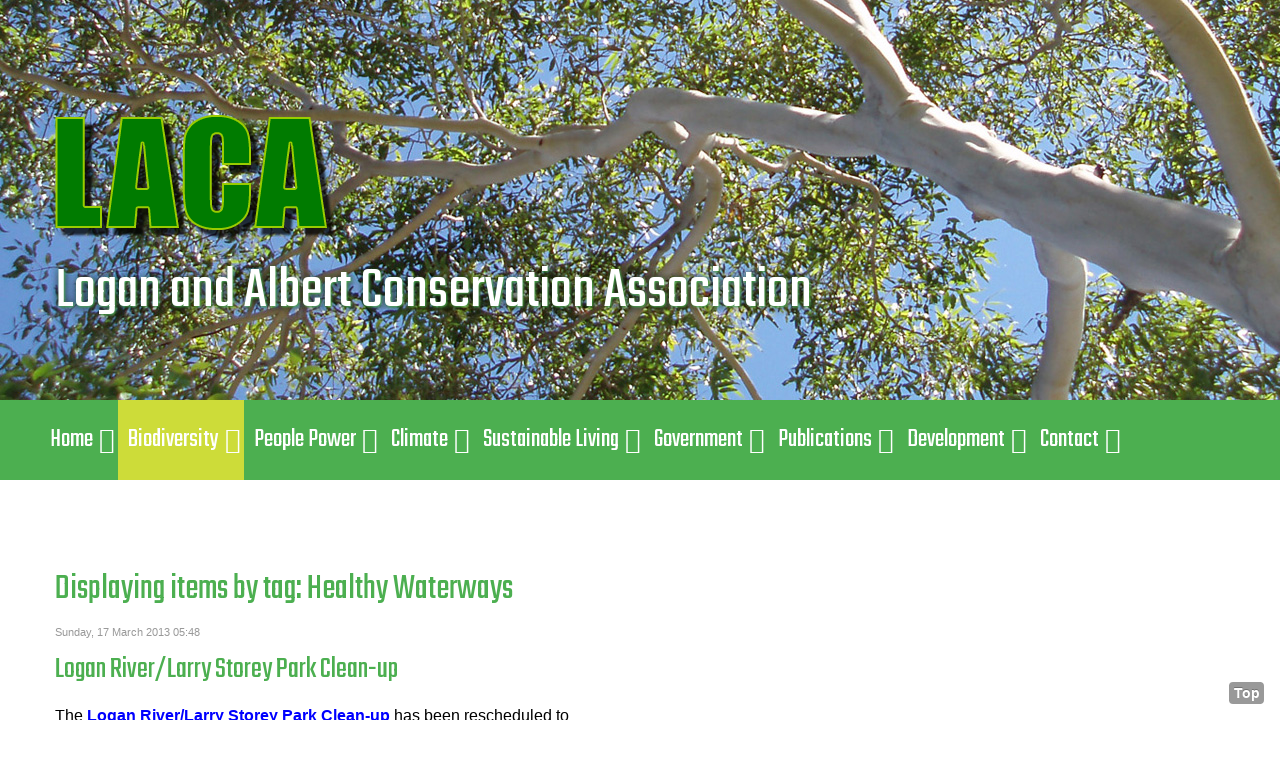

--- FILE ---
content_type: text/html; charset=utf-8
request_url: https://laca.org.au/index.php/biodiversity/wetlands/itemlist/tag/Healthy%20Waterways
body_size: 11352
content:
<!DOCTYPE html><html prefix="og: http://ogp.me/ns#" xml:lang="en-gb" lang="en-gb" dir="ltr" class="bootstrap3 itemid-99 com_k2 view-itemlist top_menu_flexible"><head><base href="https://laca.org.au/index.php/biodiversity/wetlands/itemlist/tag/Healthy%20Waterways" /><meta http-equiv="content-type" content="text/html; charset=utf-8" /><meta name="keywords" content="Healthy Waterways" /><meta property="og:url" content="https://laca.org.au/index.php/biodiversity/wetlands/itemlist/tag/Healthy%20Waterways" /><meta property="og:type" content="website" /><meta property="og:title" content="Healthy Waterways" /><meta property="og:description" content="You are viewing content tagged with 'Healthy Waterways'" /><meta name="twitter:card" content="summary" /><meta name="twitter:title" content="Healthy Waterways" /><meta name="twitter:description" content="You are viewing content tagged with 'Healthy Waterways'" /><meta name="viewport" content="width=device-width, initial-scale=1.0, maximum-scale=1.0, user-scalable=no" /><meta name="description" content="You are viewing content tagged with 'Healthy Waterways'" /><title>Healthy Waterways</title><link href="/index.php/biodiversity/wetlands/itemlist/tag/Healthy%20Waterways" rel="canonical" /><link href="/templates/eximium/favicon.ico" rel="shortcut icon" type="image/vnd.microsoft.icon" /><link rel="stylesheet" href="/media/com_jchoptimize/cache/css/0b1e3a736dd73655e8f22efa0d56703deb8ca7558192d2cdfc10f4e971711e52.css" /><link href="//fonts.googleapis.com/css?family=Teko:400" rel="stylesheet" type="text/css" /> <script type="application/json" class="joomla-script-options new">{"csrf.token":"3a9517aacf90b4a0f3e066f32ad3c449","system.paths":{"root":"","base":""}}</script> <script src="/media/jui/js/jquery.min.js?817b96846634a13eacb80fe27524ac57" type="text/javascript"></script> <script src="/media/jui/js/jquery-noconflict.js?817b96846634a13eacb80fe27524ac57" type="text/javascript"></script> <script src="/media/jui/js/jquery-migrate.min.js?817b96846634a13eacb80fe27524ac57" type="text/javascript"></script> <script src="/media/k2/assets/js/k2.frontend.js?v=2.11.20240609&sitepath=/" type="text/javascript"></script> <script src="/media/system/js/mootools-core.js?817b96846634a13eacb80fe27524ac57" type="text/javascript"></script> <script src="/media/system/js/core.js?817b96846634a13eacb80fe27524ac57" type="text/javascript"></script> <script src="/media/system/js/mootools-more.js?817b96846634a13eacb80fe27524ac57" type="text/javascript"></script> <script src="/plugins/system/yjsg/assets/src/yjsg.jquicustom.min.js" type="text/javascript"></script> <script src="/plugins/system/yjsg/assets/bootstrap3/js/bootstrap.min.js" type="text/javascript"></script> <script src="/plugins/system/yjsg/assets/src/yjsg.site.plugins.js" type="text/javascript"></script> <script src="/plugins/system/yjsg/assets/src/yjsg.site.js" type="text/javascript"></script> <script src="/plugins/system/yjsg/assets/src/yjsg.responsive.js" type="text/javascript"></script> <script src="/plugins/system/yjsg/assets/src/magnific/yjsg.magnific.popup.min.js" type="text/javascript"></script><link rel="apple-touch-icon" sizes="57x57" href="/templates/eximium/images/system/appleicons/apple-icon-57x57.png" /><link rel="apple-touch-icon" sizes="72x72" href="/templates/eximium/images/system/appleicons/apple-icon-72x72.png" /><link rel="apple-touch-icon" sizes="114x114" href="/templates/eximium/images/system/appleicons/apple-icon-114x114.png" /><link rel="apple-touch-icon" sizes="144x144" href="/templates/eximium/images/system/appleicons/apple-icon-144x144.png" /> <script type='text/javascript' src='https://platform-api.sharethis.com/js/sharethis.js#property=5f7048e7559c77001246cbb1&product=sop' async='async'></script> </head><body id="stylef6" class="yjsgbody style_blue yjsgbr-chrome"><div id="centertop_outer"><div id="centertop" class="centered yjsgsitew"><div id="header" class="inside-container"><div id="yjsgheadergrid" class="yjsg_grid yjsgheadergw"><div id="header1" class="yjsgxhtml only_mod"><div class="yjsquare modid100"><div class="yjsquare_in"><p><img src="/images/laca-logo.png" alt="" /></p><h1>Logan and Albert Conservation Association</h1><p> </p></div></div></div></div></div></div></div><div id="topmenu_holder" class="yjsgmega"><div class="yjsg-menu top_menu yjsgsitew inside-container"><div id="horiznav" class="horiznav"><ul class="yjsgmenu megadropdown"> <li class="haschild item303 level0 first"><span class="child"><a class="yjanchor  first" href="/index.php"><span class="yjm_has_none"><span class="yjm_title">Home</span></span></a></span><div class="ulholder level1 nogroup"><ul class="subul_main level1 nogroup"><li class="item591 level1 first"><span class="mymarg"><a class="yjanchor  first" href="/index.php/home-v16/latest-items"><span class="yjm_has_none"><span class="yjm_title"><i class="fa fa-clock-o"></i> Latest Items</span></span></a></span></li><li class="item592 level1"><span class="mymarg"><a class="yjanchor " href="/index.php/home-v16/featured-items"><span class="yjm_has_none"><span class="yjm_title"><i class="fa fa-star"></i> Featured Items</span></span></a></span></li><li class="item593 level1 lilast"><span class="mymarg"><a class="yjanchor last" href="/index.php/archives"><span class="yjm_has_none"><span class="yjm_title"><i class="fa fa-book"></i> Search Archives</span></span></a></span></li></ul></div></li><li class=" active haschild item94 level0"><span class="child"><a class="yjanchor  activepath " href="/index.php/biodiversity"><span class="yjm_has_none"><span class="yjm_title">Biodiversity</span></span></a></span><div class="ulholder level1 nogroup"><ul class="subul_main level1 nogroup"><li class="item190 level1 first"><span class="mymarg"><a class="yjanchor  first" href="/index.php/biodiversity/biodiversity-info"><span class="yjm_has_none"><span class="yjm_title">Biodiversity Info</span></span></a></span></li><li class="item66 level1"><span class="mymarg"><a class="yjanchor " href="/index.php/biodiversity/wildlife"><span class="yjm_has_desc"><span class="yjm_title">Wildlife</span><span class="yjm_desc">Endangered Species, Fauna, Frogs, Koalas, Wildlife Festivals</span></span></a></span></li><li class="item67 level1"><span class="mymarg"><a class="yjanchor " href="/index.php/biodiversity/vegetation"><span class="yjm_has_desc"><span class="yjm_title">Vegetation</span><span class="yjm_desc">Endangered Plants, Bush Care Groups, Native Gardens, Veresdale Scrub, Bahrs Scrub, Seed Collection, Weed Management</span></span></a></span></li><li id="current" class=" active item99 level1"><span class="mymarg"><a class="yjanchor  activepath " href="/index.php/biodiversity/wetlands"><span class="yjm_has_none"><span class="yjm_title">Wetlands</span></span></a></span></li><li class="item100 level1"><span class="mymarg"><a class="yjanchor " href="/index.php/biodiversity/marine"><span class="yjm_has_none"><span class="yjm_title">Marine</span></span></a></span></li><li class="item104 level1"><span class="mymarg"><a class="yjanchor " href="/index.php/biodiversity/bioregions"><span class="yjm_has_none"><span class="yjm_title">Bioregions</span></span></a></span></li><li class="item197 level1 lilast"><span class="mymarg"><a class="yjanchor last" href="/index.php/biodiversity/ecosystem-services"><span class="yjm_has_none"><span class="yjm_title">Ecosystem Services</span></span></a></span></li></ul></div></li><li class="haschild item97 level0"><span class="child"><a class="yjanchor " href="/index.php/people-power"><span class="yjm_has_none"><span class="yjm_title">People Power</span></span></a></span><div class="ulholder level1 nogroup"><ul class="subul_main level1 nogroup"><li class="item149 level1 first"><span class="mymarg"><a class="yjanchor  first" href="/index.php/people-power/personal-actions"><span class="yjm_has_none"><span class="yjm_title">Personal Actions</span></span></a></span></li><li class="item150 level1"><span class="mymarg"><a class="yjanchor " href="/index.php/people-power/petitions"><span class="yjm_has_none"><span class="yjm_title">Petitions</span></span></a></span></li><li class="item151 level1"><span class="mymarg"><a class="yjanchor " href="/index.php/people-power/submissions"><span class="yjm_has_none"><span class="yjm_title">Submissions</span></span></a></span></li><li class="item152 level1"><span class="mymarg"><a class="yjanchor " href="/index.php/people-power/federal-government-contacts"><span class="yjm_has_none"><span class="yjm_title">Federal Government contacts</span></span></a></span></li><li class="item153 level1"><span class="mymarg"><a class="yjanchor " href="/index.php/people-power/state-government-contacts"><span class="yjm_has_none"><span class="yjm_title">State Government contacts</span></span></a></span></li><li class="item154 level1 lilast"><span class="mymarg"><a class="yjanchor last" href="/index.php/people-power/local-government-contacts"><span class="yjm_has_none"><span class="yjm_title">Local Government contacts</span></span></a></span></li></ul></div></li><li class="haschild item73 level0"><span class="child"><a class="yjanchor " href="/index.php/climate-change"><span class="yjm_has_none"><span class="yjm_title">Climate</span></span></a></span><div class="ulholder level1 nogroup"><ul class="subul_main level1 nogroup"><li class="item158 level1 first"><span class="mymarg"><a class="yjanchor  first" href="/index.php/climate-change/climate-news"><span class="yjm_has_none"><span class="yjm_title">Climate News</span></span></a></span></li><li class="item159 level1"><span class="mymarg"><a class="yjanchor " href="/index.php/climate-change/impacts"><span class="yjm_has_none"><span class="yjm_title">Impacts</span></span></a></span></li><li class="item160 level1"><span class="mymarg"><a class="yjanchor " href="/index.php/climate-change/reports"><span class="yjm_has_none"><span class="yjm_title">Reports</span></span></a></span></li><li class="item161 level1"><span class="mymarg"><a class="yjanchor " href="/index.php/climate-change/taking-action-on-climate-change"><span class="yjm_has_none"><span class="yjm_title">Take Action on Climate Change</span></span></a></span></li><li class="item162 level1 lilast"><span class="mymarg"><a class="yjanchor last" href="/index.php/climate-change/carbon-footprint"><span class="yjm_has_none"><span class="yjm_title">Carbon Footprint</span></span></a></span></li></ul></div></li><li class="haschild item76 level0"><span class="child"><a class="yjanchor " href="/index.php/sustainable-living"><span class="yjm_has_none"><span class="yjm_title">Sustainable Living</span></span></a></span><div class="ulholder level1 nogroup"><ul class="subul_main level1 nogroup"><li class="item105 level1 first"><span class="mymarg"><a class="yjanchor  first" href="/index.php/sustainable-living/sustainable-building"><span class="yjm_has_none"><span class="yjm_title">Sustainable Building</span></span></a></span></li><li class="item119 level1"><span class="mymarg"><a class="yjanchor " href="/index.php/sustainable-living/waste"><span class="yjm_has_none"><span class="yjm_title">Waste</span></span></a></span></li><li class="item127 level1"><span class="mymarg"><a class="yjanchor " href="/index.php/sustainable-living/food-production"><span class="yjm_has_none"><span class="yjm_title">Food Production</span></span></a></span></li><li class="item128 level1"><span class="mymarg"><a class="yjanchor " href="/index.php/sustainable-living/health"><span class="yjm_has_none"><span class="yjm_title">Health</span></span></a></span></li><li class="item129 level1"><span class="mymarg"><a class="yjanchor " href="/index.php/sustainable-living/transition"><span class="yjm_has_none"><span class="yjm_title">Transition</span></span></a></span></li><li class="item187 level1"><span class="mymarg"><a class="yjanchor " href="/index.php/sustainable-living/water"><span class="yjm_has_none"><span class="yjm_title">Water</span></span></a></span></li><li class="item188 level1"><span class="mymarg"><a class="yjanchor " href="/index.php/sustainable-living/population"><span class="yjm_has_none"><span class="yjm_title">Population</span></span></a></span></li><li class="item189 level1 lilast"><span class="mymarg"><a class="yjanchor last" href="/index.php/sustainable-living/education"><span class="yjm_has_none"><span class="yjm_title">Education</span></span></a></span></li></ul></div></li><li class="haschild item77 level0"><span class="child"><a class="yjanchor " href="/index.php/government"><span class="yjm_has_none"><span class="yjm_title">Government</span></span></a></span><div class="ulholder level1 nogroup"><ul class="subul_main level1 nogroup"><li class="item71 level1 first"><span class="mymarg"><a class="yjanchor  first" href="/index.php/government/councils"><span class="yjm_has_none"><span class="yjm_title">Local Councils</span></span></a></span></li><li class="item168 level1"><span class="mymarg"><a class="yjanchor " href="/index.php/government/federal-government"><span class="yjm_has_none"><span class="yjm_title">Federal Government</span></span></a></span></li><li class="item169 level1"><span class="mymarg"><a class="yjanchor " href="/index.php/government/state-government"><span class="yjm_has_none"><span class="yjm_title">State Government</span></span></a></span></li><li class="item170 level1"><span class="mymarg"><a class="yjanchor " href="/index.php/government/federal-government-inquiries"><span class="yjm_has_none"><span class="yjm_title">Federal Government Inquiries</span></span></a></span></li><li class="item171 level1"><span class="mymarg"><a class="yjanchor " href="/index.php/government/state-government-inquiries"><span class="yjm_has_none"><span class="yjm_title">State Government Inquiries</span></span></a></span></li><li class="item172 level1 lilast"><span class="mymarg"><a class="yjanchor last" href="/index.php/government/regional"><span class="yjm_has_none"><span class="yjm_title">Regional</span></span></a></span></li></ul></div></li><li class="haschild item60 level0"><span class="child"><a class="yjanchor " href="/index.php/publications"><span class="yjm_has_none"><span class="yjm_title">Publications</span></span></a></span><div class="ulholder level1 nogroup"><ul class="subul_main level1 nogroup"><li class="item175 level1 first"><span class="mymarg"><a class="yjanchor  first" href="/index.php/publications/books-and-book-reviews"><span class="yjm_has_none"><span class="yjm_title">Books and Book Reviews</span></span></a></span></li><li class="item176 level1"><span class="mymarg"><a class="yjanchor " href="/index.php/publications/newsletters"><span class="yjm_has_none"><span class="yjm_title">Newsletters</span></span></a></span></li><li class="item177 level1"><span class="mymarg"><a class="yjanchor " href="/index.php/publications/reports"><span class="yjm_has_none"><span class="yjm_title">Reports</span></span></a></span></li><li class="item178 level1 lilast"><span class="mymarg"><a class="yjanchor last" href="/index.php/publications/submissions"><span class="yjm_has_none"><span class="yjm_title">Submissions</span></span></a></span></li></ul></div></li><li class="haschild item95 level0"><span class="child"><a class="yjanchor " href="/index.php/development"><span class="yjm_has_none"><span class="yjm_title">Development</span></span></a></span><div class="ulholder level1 nogroup"><ul class="subul_main level1 nogroup"><li class="item194 level1 first"><span class="mymarg"><a class="yjanchor  first" href="/index.php/development/bromelton"><span class="yjm_has_none"><span class="yjm_title">Bromelton</span></span></a></span></li><li class="item195 level1"><span class="mymarg"><a class="yjanchor " href="/index.php/development/ebenezer"><span class="yjm_has_none"><span class="yjm_title">Ebenezer</span></span></a></span></li><li class="item198 level1"><span class="mymarg"><a class="yjanchor " href="/index.php/development/greater-flagstone"><span class="yjm_has_none"><span class="yjm_title">Greater Flagstone</span></span></a></span></li><li class="item199 level1"><span class="mymarg"><a class="yjanchor " href="/index.php/development/yarrabilba"><span class="yjm_has_none"><span class="yjm_title">Yarrabilba</span></span></a></span></li><li class="item200 level1"><span class="mymarg"><a class="yjanchor " href="/index.php/development/north-maclean"><span class="yjm_has_none"><span class="yjm_title">North Maclean</span></span></a></span></li><li class="item201 level1"><span class="mymarg"><a class="yjanchor " href="/index.php/development/logan-city"><span class="yjm_has_none"><span class="yjm_title">Logan City</span></span></a></span></li><li class="item202 level1"><span class="mymarg"><a class="yjanchor " href="/index.php/development/scenic-rim"><span class="yjm_has_none"><span class="yjm_title">Scenic Rim</span></span></a></span></li><li class="item203 level1 lilast"><span class="mymarg"><a class="yjanchor last" href="/index.php/development/ipswich-ripley"><span class="yjm_has_none"><span class="yjm_title">Ipswich / Ripley</span></span></a></span></li></ul></div></li><li class="haschild item574 level0"><span class="child"><a class="yjanchor " href="/index.php/contact"><span class="yjm_has_none"><span class="yjm_title">Contact</span></span></a></span><div class="ulholder level1 nogroup"><ul class="subul_main level1 nogroup"><li class="item594 level1 first lilast"><span class="mymarg"><a class="yjanchor  firstlast" href="/index.php/contact/membership"><span class="yjm_has_none"><span class="yjm_title">Membership</span></span></a></span></li></ul></div></li></ul></div></div></div><div id="centerbottom" class="centered yjsgsitew"><div id="holder2" class="holders"><div class="yjsg-system-msg inside-container"> </div><div id="midblock" class="sidebars sidebar-main"><div class="inside-container"><div id="k2Container" class="tagView"><h1>Displaying items by tag: Healthy Waterways</h1><div class="tagItemList"><div class="tagItemView"><div class="tagItemHeader"> <span class="tagItemDateCreated"> Sunday, 17 March 2013 05:48 </span> <h2 class="tagItemTitle"> <a href="/index.php/sustainable-living/water/item/803-logan-river-larry-storey-park-clean-up">Logan River/Larry Storey Park Clean-up</a> </h2></div><div class="tagItemBody"><div class="tagItemIntroText"><p><span style="font-size: 12pt;">The <span style="color: #0000ff;"><strong>Logan River/Larry Storey Park Clean-up</strong></span> has been rescheduled to </span></p><p><span style="font-size: 12pt;"><strong><span style="color: #0000ff;">8am - 11.30am</span></strong> on </span></p><p><span style="background-color: #ffff00; font-size: 14pt;"><strong>Sunday 24 March 2013 </strong></span></p><p style="text-align: justify;"><span style="font-size: 10pt;">and <strong>YOU ARE INVITED TO JOIN</strong> US for the cleanup.</span><br /><span style="font-size: 10pt;"><img src="/images/PlasticLitterMoretonIsland_HWW.jpg" width="240" height="149" alt="PlasticLitterMoretonIsland HWW" style="margin-right: 5px; margin-left: 5px; float: left;" />Long range forecasts indicate the weather should be &nbsp;kinder for boats, canoes, kayaks and people, so hopefully we will enjoy a <span style="color: #0000ff;"><strong>productive morning in the park and on the Logan River.</strong></span></span><br /><span style="font-size: 10pt;">Please advise if you will be joining us, so we can ensure we have enough gloves, collection bags plus mugs for tea/coffee etc.</span><br /><span style="font-size: 10pt;">You will also need sunscreen &amp; hat, sturdy footwear &amp; leg protection (eg long pants in the park) plus water and snacks to keep you going.</span><br /><span style="font-size: 10pt;">Registration for this Clean-up site can still be made &nbsp;<a href="http://www.cleanupaustraliaday.org.au/join/?location=4133" target="_blank">HERE</a></span></p><p style="text-align: justify;"><span style="font-size: 10pt;"><a href="http://www.cleanupaustraliaday.org.au/join/?location=4133" target="_blank"></a></span><br /><span style="font-size: 10pt;">Co-ordinator for this event is Paul Casbolt m: 0428 325 275.</span></p><p style="text-align: justify;"><span style="font-size: 10pt;">LACA and Greater Logan Canoe Club are collaborating on this great cleanup day and we are sponsored by <strong><a href="http://www.healthywaterways.org/Home.aspx" target="_blank">Healthy Waterways.</a>&nbsp;</strong></span></p><p style="text-align: justify;"><strong><span style="font-size: 10pt;">The Healthy Waterways Clean Up crews remove over</span> <span style="color: #ff0000; font-size: 12pt;">250,000 items of litter from our waterways each year.</span> </strong><span style="font-size: 10pt;">The crews consist of two people in one of two tinnies (small metal boats). They collect floating litter and, in accessible areas, pick up litter from riverbanks and from within mangroves.</span></p><p style="text-align: justify;"><span style="font-size: 10pt;">This is an incredible amount of litter - <strong><span style="color: #ff0000;">mostly plastic bottles bags and bits</span></strong> - that we as rate payers pay to have someone pick up our rubbish.</span></p><p style="text-align: justify;"><span style="font-size: 10pt;">Why do we litter our home? How can we change and put those $$$$$$$ to better use? </span></p><p style="text-align: center;"><span style="font-size: 10pt;">If we trash it costs us cash!</span></p><p style="text-align: center;"><span style="font-size: 10pt;">Lets make Logan the cleanest River in Australia! No rubbish dumped.</span></p><p style="text-align: center;"><span style="font-size: 10pt;">Preventing sediment is another story.</span></p><p style="text-align: center;"><span style="font-size: 10pt;">See you all Sunday on or near the river.</span></p><p style="text-align: center;"><span style="color: #0000ff;"><strong><em><span style="font-size: 10pt;">Logan River is one of our greatest natural resources. Lets make it a great spot to visit!</span></em></strong></span></p></div><div class="clr"></div></div><div class="clr"></div><div class="tagItemCategory"> <span>Published in</span> <a href="/index.php/sustainable-living/water">Water</a> </div><div class="tagItemTagsBlock"> <span>Tagged under</span> <ul class="tagItemTags"> <li><a href="/index.php/biodiversity/wetlands/itemlist/tag/Logan%20and%20Albert%20Conservation%20Association%20(LACA)">Logan and Albert Conservation Association (LACA)</a></li> <li><a href="/index.php/biodiversity/wetlands/itemlist/tag/Logan%20River">Logan River</a></li> <li><a href="/index.php/biodiversity/wetlands/itemlist/tag/Healthy%20Waterways">Healthy Waterways</a></li> </ul><div class="clr"></div></div><div class="tagItemReadMore"> <a class="k2ReadMore" href="/index.php/sustainable-living/water/item/803-logan-river-larry-storey-park-clean-up"> Read more... </a> </div><div class="clr"></div></div><div class="tagItemView"><div class="tagItemHeader"> <span class="tagItemDateCreated"> Friday, 11 January 2013 05:13 </span> <h2 class="tagItemTitle"> <a href="/index.php/sustainable-living/waste/item/798-waste-or-wasted-all-hands-needed-to-find-solutions">WASTE or wasted? All hands needed to find solutions!</a> </h2></div><div class="tagItemBody"><div class="tagItemIntroText"><p style="text-align: center;"><span style="color: #008000;" data-mce-mark="1"><strong><img src="/images/Waste.jpg" width="240" height="180" alt="Waste" style="margin: 5px; float: left;" />What is waste?</strong> </span></p><p style="text-align: justify;">There is no waste within the natural world unless we consider what humans have wasted. Nature recycles everything – even water - so that everything contributes to the overall benefit and survival of eath's natural system.</p><p style="text-align: justify;">By comparison, many of us discard potential resources carelessly because we no longer value them for ourselves. These potential resources often end up in the waste stream. In the recent past we may have been very keen to buy the products which having &nbsp;served their original purpose are thrown away.</p><p style="text-align: center;"><strong><span style="color: #008000;" data-mce-mark="1"> No other species creates such waste as humans do .</span></strong></p><p style="text-align: justify;">Unfortunately in our haste for a fast convenient lifestye some products that we produce - mostly from by products of the fossil fuel industry - may survive for a very long time in the environment and take up space on land or water which could be better used. Within the natural world a clever closed loop system has many organisms benefiting as items are returned to the soil or earth.<br />Waste is a major global problem as we try to cope with items tossed away. Even some food which we need to sustain us is considered as waste instead of a beneficial resource. No food needs to be regarded as a disposable commodity to end up in landfill. Spoiled food is valuable to return nutrients to the earth and there are many ways to achieve this such as worm farming and composting. Food waste is a complex challenge at all levels in all countries. <a href="http://www.guardian.co.uk/environment/blog/2013/jan/10/food-waste" title="Food waste" target="_blank">This Guardian article raises some issues</a> &nbsp;</p></div><div class="clr"></div></div><div class="clr"></div><div class="tagItemCategory"> <span>Published in</span> <a href="/index.php/sustainable-living/waste">Waste</a> </div><div class="tagItemTagsBlock"> <span>Tagged under</span> <ul class="tagItemTags"> <li><a href="/index.php/biodiversity/wetlands/itemlist/tag/Healthy%20Waterways">Healthy Waterways</a></li> </ul><div class="clr"></div></div><div class="tagItemReadMore"> <a class="k2ReadMore" href="/index.php/sustainable-living/waste/item/798-waste-or-wasted-all-hands-needed-to-find-solutions"> Read more... </a> </div><div class="clr"></div></div><div class="tagItemView"><div class="tagItemHeader"> <span class="tagItemDateCreated"> Wednesday, 03 November 2010 23:13 </span> <h2 class="tagItemTitle"> <a href="/index.php/biodiversity/wetlands/item/615-two-fails-in-a-row-three-strikes-and-you-re-out">Two fails in a row: three strikes and you’re out?</a> </h2></div><div class="tagItemBody"><div class="tagItemIntroText"><p style="text-align: left;"><strong><span style="color: #0000ff;"><span style="font-size: 14pt;"><strong><img height="159" width="240" src="/images/stories/LOGAN-riverALnews.jpg" alt="LOGAN-riverALnews" style="margin: 5px; float: left;" />&nbsp;&nbsp;&nbsp;&nbsp;&nbsp;&nbsp;&nbsp;&nbsp;&nbsp; Logan / Albert / Southern Moreton Bay: </strong>Two fails in a row: </span></span></strong></p><p><strong><span style="color: #0000ff;"><span style="font-size: 14pt;"><span style="color: #ff0000;">three strikes and you’re out?</span></span></span></strong></p><p style="text-align: center;"><strong><span style="color: #0000ff;"><span style="font-size: 10pt;">The <st1:place><st1:city>Logan</st1:city></st1:place> and Albert Conservation Association (LACA) Healthy Waterways Report 2010 response strategy</span></span></strong></p><p style="text-align: justify;"><strong><span style="color: #0000ff;"><span style="font-size: 10pt;"></span></span></strong><strong>The Logan / Albert Rivers and Southern Bay situation are worth so much to the State&nbsp;and the nation &nbsp;in a healthy condition that </strong><strong>preventing an ecological shut down of the system must now be seen by the State Government as </strong><strong>a ‘matter of State interest’. </strong></p><p style="text-align: justify;">Current international trends, highlighted by the recent <strong>Conference of the Parties to the Convention on Biological Diversity</strong> (COP-10) that concluded on October 29 in Nagoya, Japan, place increased imperatives on nations to adopt measures which incorporate the economic value of ecosystem services.</p><p style="text-align: justify;">Queensland's <strong><em>‘wild rivers’ legislation</em></strong>, which effectively frames the rivers as <span style="color: #0000ff;"><strong>‘biodiversity infrastructure’</strong> </span>whose systems, just like those of a road for example, must be made functional for the whole to begin to work is an exemplary model. It is possible that PES (payment for ecosystem services) could be applied to legislation to protect riparian areas, giving landholders cost neutral outcomes for productivity losses, fencing, revegetation etc.</p><p style="text-align: justify;">We need to complement (or replace as necessary) the existing strategies with new whole-of-system initiatives over the next decade.</p><p style="text-align: justify;"><a target="_blank" href="http://albert-and-logan.whereilive.com.au/news/story/clean-up-may-cost-1-billion/">Read some coverage here</a>&nbsp;in local news where several conservation group executive members express our concern.</p><p style="text-align: justify;">"We are presiding over the final stages [of death] of a once healthy, productive and magnificent river system" said Barry Fitzpatrick. Unless we ensure that our river systems and bay are returned&nbsp; to a healthy functioning&nbsp;ecosystem, future&nbsp;health and wellbeing&nbsp;of the region is in jeapardy.&nbsp;&nbsp;</p></div><div class="clr"></div></div><div class="clr"></div><div class="tagItemCategory"> <span>Published in</span> <a href="/index.php/biodiversity/wetlands/itemlist/category/127-logan-river">Logan River</a> </div><div class="tagItemTagsBlock"> <span>Tagged under</span> <ul class="tagItemTags"> <li><a href="/index.php/biodiversity/wetlands/itemlist/tag/Healthy%20Waterways">Healthy Waterways</a></li> </ul><div class="clr"></div></div><div class="tagItemReadMore"> <a class="k2ReadMore" href="/index.php/biodiversity/wetlands/item/615-two-fails-in-a-row-three-strikes-and-you-re-out"> Read more... </a> </div><div class="clr"></div></div><div class="tagItemView"><div class="tagItemHeader"> <span class="tagItemDateCreated"> Thursday, 28 October 2010 02:52 </span> <h2 class="tagItemTitle"> <a href="/index.php/biodiversity/wetlands/item/612-2010-ecosystem-health-report-card">2010 Ecosystem Health Report Card</a> </h2></div><div class="tagItemBody"><div class="tagItemIntroText"><p style="text-align: justify;">Local newspaper Jimboomba Times is now available online and have <a target="_blank" href="http://www.jimboombatimes.com.au/news/news/60-rivers-in-poor-health">reported on this environmental isue here</a>.</p><p style="text-align: justify;">Senior member of the Healthy Waterways scientific expert panel Professor Rod Connolly presented the results to the southern region audience at the Gold Coast.</p><div style="text-align: justify;"></div><p style="text-align: justify;">"With Logan we saw a slight improvement which came from a slight reduction in the levels of sediment and nutrients in the river," he said.</p><p style="text-align: justify;">"The message for Logan is that what council and landowners are doing is excellent but we need to be working harder on two things.</p><p style="text-align: justify;">"The first is the need for better processes in the development of greenfield sites, if we want healthy waterways we need to prevent sediment from escaping into our rivers.</p><p style="text-align: justify;">"The second thing refers to rural areas where we are seeing a change from pastoral activity to all sorts of other land uses and again we need to ensure the sediment created by this change does not make it into the river.</p><p style="text-align: justify;">"Planting bankside vegetation is one way of doing this but it is important for both council and landowners to take responsibility.</p><p style="text-align: justify;">"Council's recent investment in sewerage treatment plant upgrades has been one of the most significant factors in improving the health of its waterways and hopefully it will result in further improvements."</p><p style="text-align: justify;">Professor Connolly said he had considered the Albert Catchment to be in reasonably good condition but that the drop from an A- to a B- was a surprise.</p><p style="text-align: justify;">"This is a meaningful decrease but at this point I couldn't jump in and say what the causes are," he said.</p><p style="text-align: justify;">"We need to do more detective work to find out what has gone wrong before we can go down that route.</p><p style="text-align: justify;">"Overall I would like to see more investment in waterways and we need to look at the new bulk water authorities to contribute a large fraction of the pie.</p><p style="text-align: justify;">"More support for landowners and catchment groups would also be welcome."</p><p style="text-align: justify;">Asked what impact new urban cities at Yarrabilba and Flagstone might have, Professor Connolly said as long as Water Sensitive Urban Design (WSUD) principals were followed, there was no need for a negative impact on waterways.</p><p style="text-align: justify;">"The history of south-east-Queensland shows that when you have substantial number of people moving to new developments there is a decrease in the health of the streams and estuaries," he said.</p><p style="text-align: justify;">"There are things that can be one to prevent this however and it just depends on how much the community wants to dedicate to the health of our waterways."</p><p style="text-align: justify;">Senior member of the Healthy Waterways scientific expert panel Professor Rod Connolly presented the results to the southern region audience at the Gold Coast.</p><p style="text-align: justify;">“With Logan we saw a slight improvement which came from a slight reduction in the levels of sediment and nutrients in the river,” he said.</p><p style="text-align: justify;">“The message for Logan is that what council and landowners are doing is excellent but we need to be working harder on two things.</p><p style="text-align: justify;">“The first is the need for better processes in the development of greenfield sites, if we want healthy waterways we need to prevent sediment from escaping into our rivers.</p><p style="text-align: justify;">“The second thing refers to rural areas where we are seeing a change from pastoral activity to all sorts of other land uses and again we need to ensure the sediment created by this change does not make it into the river.</p><p style="text-align: justify;">“Planting bankside vegetation is one way of doing this but it is important for both council and landowners to take responsibility.</p><p style="text-align: justify;">“Council’s recent investment in sewerage treatment plant upgrades has been one of the most significant factors in improving the health of its waterways and hopefully it will result in further improvements.”</p><p style="text-align: justify;">Professor Connolly said he had considered the Albert Catchment to be in reasonably good condition but that the drop from an A- to a B- was a surprise.</p><p style="text-align: justify;">“This is a meaningful decrease but at this point I couldn’t jump in and say what the causes are,” he said.</p><p style="text-align: justify;">“We need to do more detective work to find out what has gone wrong before we can go down that route.</p><p style="text-align: justify;">“Overall I would like to see more investment in waterways and we need to look at the new bulk water authorities to contribute a large fraction of the pie.</p><p style="text-align: justify;">“More support for landowners and catchment groups would also be welcome.”</p><p style="text-align: justify;">Asked what impact new urban cities at Yarrabilba and Flagstone might have, Professor Connolly said as long as Water Sensitive Urban Design (WSUD) principals were followed, there was no need for a negative impact on waterways.</p><p style="text-align: justify;">“The history of south-east-Queensland shows that when you have substantial number of people moving to new developments there is a decrease in the health of the streams and estuaries,” he said.</p><p style="text-align: justify;">“There are things that can be one to prevent this however and it just depends on how much the community wants to dedicate to the health of our waterways.”</p></div><div class="clr"></div></div><div class="clr"></div><div class="tagItemCategory"> <span>Published in</span> <a href="/index.php/biodiversity/wetlands/itemlist/category/127-logan-river">Logan River</a> </div><div class="tagItemTagsBlock"> <span>Tagged under</span> <ul class="tagItemTags"> <li><a href="/index.php/biodiversity/wetlands/itemlist/tag/Healthy%20Waterways">Healthy Waterways</a></li> <li><a href="/index.php/biodiversity/wetlands/itemlist/tag/Logan%20River">Logan River</a></li> </ul><div class="clr"></div></div><div class="tagItemReadMore"> <a class="k2ReadMore" href="/index.php/biodiversity/wetlands/item/612-2010-ecosystem-health-report-card"> Read more... </a> </div><div class="clr"></div></div><div class="tagItemView"><div class="tagItemHeader"> <span class="tagItemDateCreated"> Friday, 22 October 2010 23:08 </span> <h2 class="tagItemTitle"> <a href="/index.php/development/logan-city/item/611-new-unsustainable-urban-development-in-seq-and-river-health">New unsustainable urban development in SEQ and river health</a> </h2></div><div class="tagItemBody"><div class="tagItemIntroText"><p><img height="180" width="142" src="/images/stories/logancatchmentmap.jpg" alt="logancatchmentmap" style="margin: 5px; float: left;" />SEQ environment groups warn of the looming threat to Moreton Bay from the sheer scale of proposed urban development throughout the region. Over a decades worth of achievements could be undone if the massive new unsustainable urban development throughout SEQ is allowed to occur with out having to fully consider and put in place measures to avoid impacts to waterways.</p><p style="text-align: justify;">Large-scale catchment wide rehabilitation projects and the adoption of world's best development standards in the vicinity of one billion dollars needs to be invested to repair catchment degradation throughout the region; otherwise the ecological health of Moreton Bay is likely to continue to decline overtime.</p><p style="text-align: justify;">Another<span style="color: #ff0000;"><strong> F for fail </strong></span>for&nbsp; the <span style="color: #0000ff;"><strong>Logan River Estuary</strong> </span>surely should mean that all levels of government should be aware of the damage our present human activites is causing and business as usual - despite the rhetoric - will not reverse the degradation.The southern Moreton Bay Ramsar site is also in poor health.</p><p style="text-align: justify;">'The 2010 report card shows the condition of the Albert and Logan estuaries remain in poor condition, despite over ten years of hard work to improve their ecological health. The poor estuary health is caused by high nutrient and sediment levels, which is continued to be caused by existing inappropriate urban and industrial development throughout the catchment. Impacts to waterways are set to escalate if a business as usual approach is taken to the massive urban development planned for our part of the region.</p><p style="text-align: justify;">When will the political will change to work towards a healthy catchment and ecosystem whose value for longterm human survival is essential. Without a healthy ecosystem [planet] we will not have a healthy sustainable lifestyle.</p><p style="text-align: justify;">Queensland Conservation Association released their comment in this media release.<a target="_blank" href="/images/stories/documents/QCC_healthywaterwaysreportcard20oct.doc" title="QCC_healthywaterwaysreportcard20oct.doc" class="jce_file"><img src="/plugins/editors/jce/tiny_mce/plugins/filemanager/img/ext/doc_small.gif" title="doc" class="jce_icon" style="border: 0px; vertical-align: middle;" />&nbsp;QCC_healthywaterwaysreportcard20oct.doc&nbsp;<span class=" jce_size"> Bytes</span>&nbsp;<span class=" jce_date">01/01/1970, 10:00</span></a></p></div><div class="clr"></div></div><div class="clr"></div><div class="tagItemCategory"> <span>Published in</span> <a href="/index.php/development/logan-city">Logan City</a> </div><div class="tagItemTagsBlock"> <span>Tagged under</span> <ul class="tagItemTags"> <li><a href="/index.php/biodiversity/wetlands/itemlist/tag/Healthy%20Waterways">Healthy Waterways</a></li> <li><a href="/index.php/biodiversity/wetlands/itemlist/tag/Moreton%20Bay">Moreton Bay</a></li> <li><a href="/index.php/biodiversity/wetlands/itemlist/tag/Logan%20River">Logan River</a></li> </ul><div class="clr"></div></div><div class="tagItemReadMore"> <a class="k2ReadMore" href="/index.php/development/logan-city/item/611-new-unsustainable-urban-development-in-seq-and-river-health"> Read more... </a> </div><div class="clr"></div></div></div></div></div></div></div></div><div class="yjsg7_out yjsgouts"><div id="yjsg7" class="yjsg_grid yjsgsitew"><div id="user22" class="yjsgxhtml first_mod"><div class="yjsquare modid97"><div class="h2_holder"><h3 class="module_title"><span class="title_split titlesplit0">Laca</span> <span class="title_split titlesplit1">Menu</span></h3></div><div class="yjsquare_in"><ul class="defaultmenu"> <li class="item-103 lifirst "><a class="afirst" href="/index.php/news" >* News</a></li><li class="item-79"><a href="/index.php/new-links" >* New Links</a></li><li class="item-196"><a href="/index.php/special-days" >* Special Days</a></li><li class="item-64"><a href="/index.php/archives" >Archives</a></li><li class="item-584 lilast"><a class="alast" href="/index.php/documents" >* Documents</a></li></ul></div></div></div><div id="user23" class="yjsgxhtml"><div class="yjsquare modid107"><div class="h2_holder"><h3 class="module_title"><span class="title_split titlesplit0">Latest</span> <span class="title_split titlesplit1">Items</span></h3></div><div class="yjsquare_in"><div id="k2ModuleBox107" class="k2ItemsBlock"><ul> <li class="even"> <a class="moduleItemTitle" href="/~lacaorg/index.php/item/890-logan-and-albert-conservation-association">Logan and Albert Conservation Association 2026</a> <div class="clr"></div><div class="clr"></div> <span class="moduleItemDateCreated"> Written on Friday, 02 January 2026 03:35 </span> <div class="clr"></div></li> <li class="odd"> <a class="moduleItemTitle" href="/~lacaorg/index.php/item/889-laca-meetings-2026">LACA MEETINGS 2026</a> <div class="clr"></div><div class="clr"></div> <span class="moduleItemDateCreated"> Written on Friday, 02 January 2026 02:59 </span> <div class="clr"></div></li> <li class="even"> <a class="moduleItemTitle" href="/~lacaorg/index.php/development/ebenezer/item/834-agm-sunday-july-27-2025-beaudesert">AGM Sunday July 27 2025 Beaudesert</a> <div class="clr"></div><div class="clr"></div> <span class="moduleItemDateCreated"> Written on Sunday, 20 July 2025 13:22 </span> <div class="clr"></div></li> <li class="odd"> <a class="moduleItemTitle" href="/~lacaorg/index.php/item/885-website-upgrade">Website Upgrade</a> <div class="clr"></div><div class="clr"></div> <span class="moduleItemDateCreated"> Written on Friday, 24 May 2024 08:14 </span> <div class="clr"></div></li> <li class="even lastItem"> <a class="moduleItemTitle" href="/~lacaorg/index.php/development/ebenezer/item/100-membership-supporting-joining-and-renewing-and-actions">Membership - supporting - joining and renewing - and actions</a> <div class="clr"></div><div class="clr"></div> <span class="moduleItemDateCreated"> Written on Wednesday, 22 May 2024 01:20 </span> <div class="clr"></div></li> <li class="clearList"></li> </ul> </div> </div></div></div><div id="user25" class="yjsgxhtml last_mod lastModule"><div class="yjsquare modid91"><div class="h2_holder"><h3 class="module_title"><span class="title_split titlesplit0">Featured</span> <span class="title_split titlesplit1">Items</span></h3></div><div class="yjsquare_in"><div id="k2ModuleBox91" class="k2ItemsBlock"><ul> <li class="even"> <a class="moduleItemTitle" href="/~lacaorg/index.php/development/ebenezer/item/834-agm-sunday-july-27-2025-beaudesert">AGM Sunday July 27 2025 Beaudesert</a> <div class="clr"></div><div class="clr"></div><div class="clr"></div></li> <li class="odd"> <a class="moduleItemTitle" href="/~lacaorg/index.php/development/ebenezer/item/100-membership-supporting-joining-and-renewing-and-actions">Membership - supporting - joining and renewing - and actions</a> <div class="clr"></div><div class="clr"></div><div class="clr"></div></li> <li class="even"> <a class="moduleItemTitle" href="/~lacaorg/index.php/item/890-logan-and-albert-conservation-association">Logan and Albert Conservation Association 2026</a> <div class="clr"></div><div class="clr"></div><div class="clr"></div></li> <li class="odd"> <a class="moduleItemTitle" href="/~lacaorg/index.php/item/889-laca-meetings-2026">LACA MEETINGS 2026</a> <div class="clr"></div><div class="clr"></div><div class="clr"></div></li> <li class="even"> <a class="moduleItemTitle" href="/~lacaorg/index.php/item/885-website-upgrade">Website Upgrade</a> <div class="clr"></div><div class="clr"></div><div class="clr"></div></li> <li class="odd"> <a class="moduleItemTitle" href="/~lacaorg/index.php/item/887-what-is-climate-change">Humans are warming the planet</a> <div class="clr"></div><div class="clr"></div><div class="clr"></div></li> <li class="even"> <a class="moduleItemTitle" href="/~lacaorg/index.php/special-days/item/881-where-are-our-wild-koalas">Where are our WILD KOALAS?</a> <div class="clr"></div><div class="clr"></div><div class="clr"></div></li> <li class="odd"> <a class="moduleItemTitle" href="/~lacaorg/index.php/development/item/882-nothing-is-protected">NOTHING IS PROTECTED</a> <div class="clr"></div><div class="clr"></div><div class="clr"></div></li> <li class="even"> <a class="moduleItemTitle" href="/~lacaorg/index.php/people-power/petitions/item/884-keep-karawatha-forest-a-conservation-area">Keep Karawatha Forest a Conservation Area</a> <div class="clr"></div><div class="clr"></div><div class="clr"></div></li> <li class="odd lastItem"> <a class="moduleItemTitle" href="/~lacaorg/index.php/development/north-maclean/item/865-no-consultation-in-pda-at-north-maclean-ep-for-820-greenbank-road">No consultation in PDA at North Maclean EP for 820 Greenbank Road</a> <div class="clr"></div><div class="clr"></div><div class="clr"></div></li> <li class="clearList"></li> </ul> </div> </div></div></div></div></div><div class="footer_out yjsgouts"><div id="footer" class="inside-container yjsgsitew"><div id="youjoomla"><div id="footmod"><div class="footer0"><div class="footer1">Copyright &#169; 2026 LACA. All Rights Reserved.</div><div class="footer2"> Website designed by&nbsp; <a title="Local Web Design - Ipswich" href="https://www.localwebdesign.com.au" target="_blank" rel="noopener">Local Web Design</a> <div class="fbook"> <a title="Local Web Design Ipswich on Facebook" href="https://www.facebook.com/LocalWebDesign" target="_blank" rel="noopener">f</a> </div></div></div></div><div id="cp"><div class="validators"><a class="yjscroll" href="#stylef6">Top</a></div></div></div></div> <script type="text/javascript">var logo_w='0';var site_w='1200';var site_f='14px';var sp='https://laca.org.au/';var tp='eximium';var compileme=0;var fontc='eximium_35041564532163';var bootstrapv='bootstrap3';var yver='3';var yjsglegacy='0';var yjsgrtl='2';var menuanimation='fade';var menuanimationspeed=300;var lgtr=new Object();lgtr.magnificpopup_close='Close (Esc)';lgtr.magnificpopup_loading='Loading...';lgtr.magnificpopup_prev='Previous (Left arrow key)';lgtr.magnificpopup_next='Next (Right arrow key)';lgtr.magnificpopup_counter='%curr% of %total%';lgtr.magnificpopup_errorimage='<a href="/%url%">The image</a> could not be loaded.';lgtr.magnificpopup_errorajax='<a href="/%url%">The content</a> could not be loaded.';</script> </div><div id="mmenu_holder"> <span class="yjmm_select" id="yjmm_selectid">Wetlands</span> <select id="mmenu" class="yjstyled"> <option value="/index.php">&nbsp;Home</option> <option value="/index.php/home-v16/latest-items">&nbsp;--Latest Items</option> <option value="/index.php/home-v16/featured-items">&nbsp;--Featured Items</option> <option value="/index.php/archives">&nbsp;--Search Archives</option> <option value="/index.php/biodiversity">&nbsp;Biodiversity</option> <option value="/index.php/biodiversity/biodiversity-info">&nbsp;--Biodiversity Info</option> <option value="/index.php/biodiversity/wildlife">&nbsp;--Wildlife</option> <option value="/index.php/biodiversity/vegetation">&nbsp;--Vegetation</option> <option value="/index.php/biodiversity/wetlands" selected="selected">&nbsp;--Wetlands</option> <option value="/index.php/biodiversity/marine">&nbsp;--Marine</option> <option value="/index.php/biodiversity/bioregions">&nbsp;--Bioregions</option> <option value="/index.php/biodiversity/ecosystem-services">&nbsp;--Ecosystem Services</option> <option value="/index.php/people-power">&nbsp;People Power</option> <option value="/index.php/people-power/personal-actions">&nbsp;--Personal Actions</option> <option value="/index.php/people-power/petitions">&nbsp;--Petitions</option> <option value="/index.php/people-power/submissions">&nbsp;--Submissions</option> <option value="/index.php/people-power/federal-government-contacts">&nbsp;--Federal Government contacts</option> <option value="/index.php/people-power/state-government-contacts">&nbsp;--State Government contacts</option> <option value="/index.php/people-power/local-government-contacts">&nbsp;--Local Government contacts</option> <option value="/index.php/climate-change">&nbsp;Climate</option> <option value="/index.php/climate-change/climate-news">&nbsp;--Climate News</option> <option value="/index.php/climate-change/impacts">&nbsp;--Impacts</option> <option value="/index.php/climate-change/reports">&nbsp;--Reports</option> <option value="/index.php/climate-change/taking-action-on-climate-change">&nbsp;--Take Action on Climate Change</option> <option value="/index.php/climate-change/carbon-footprint">&nbsp;--Carbon Footprint</option> <option value="/index.php/sustainable-living">&nbsp;Sustainable Living</option> <option value="/index.php/sustainable-living/sustainable-building">&nbsp;--Sustainable Building</option> <option value="/index.php/sustainable-living/waste">&nbsp;--Waste</option> <option value="/index.php/sustainable-living/food-production">&nbsp;--Food Production</option> <option value="/index.php/sustainable-living/health">&nbsp;--Health</option> <option value="/index.php/sustainable-living/transition">&nbsp;--Transition</option> <option value="/index.php/sustainable-living/water">&nbsp;--Water</option> <option value="/index.php/sustainable-living/population">&nbsp;--Population</option> <option value="/index.php/sustainable-living/education">&nbsp;--Education</option> <option value="/index.php/government">&nbsp;Government</option> <option value="/index.php/government/councils">&nbsp;--Local Councils</option> <option value="/index.php/government/federal-government">&nbsp;--Federal Government</option> <option value="/index.php/government/state-government">&nbsp;--State Government</option> <option value="/index.php/government/federal-government-inquiries">&nbsp;--Federal Government Inquiries</option> <option value="/index.php/government/state-government-inquiries">&nbsp;--State Government Inquiries</option> <option value="/index.php/government/regional">&nbsp;--Regional</option> <option value="/index.php/publications">&nbsp;Publications</option> <option value="/index.php/publications/books-and-book-reviews">&nbsp;--Books and Book Reviews</option> <option value="/index.php/publications/newsletters">&nbsp;--Newsletters</option> <option value="/index.php/publications/reports">&nbsp;--Reports</option> <option value="/index.php/publications/submissions">&nbsp;--Submissions</option> <option value="/index.php/development">&nbsp;Development</option> <option value="/index.php/development/bromelton">&nbsp;--Bromelton</option> <option value="/index.php/development/ebenezer">&nbsp;--Ebenezer</option> <option value="/index.php/development/greater-flagstone">&nbsp;--Greater Flagstone</option> <option value="/index.php/development/yarrabilba">&nbsp;--Yarrabilba</option> <option value="/index.php/development/north-maclean">&nbsp;--North Maclean</option> <option value="/index.php/development/logan-city">&nbsp;--Logan City</option> <option value="/index.php/development/scenic-rim">&nbsp;--Scenic Rim</option> <option value="/index.php/development/ipswich-ripley">&nbsp;--Ipswich / Ripley</option> <option value="/index.php/contact">&nbsp;Contact</option> <option value="/index.php/contact/membership">&nbsp;--Membership</option> </select> </div></body></html>

--- FILE ---
content_type: text/css; charset=utf-8
request_url: https://laca.org.au/media/com_jchoptimize/cache/css/0b1e3a736dd73655e8f22efa0d56703deb8ca7558192d2cdfc10f4e971711e52.css
body_size: 352522
content:
@charset "utf-8";@font-face{font-family:simple-line-icons;src:url(https://cdnjs.cloudflare.com/ajax/libs/simple-line-icons/2.4.1/fonts/Simple-Line-Icons.eot?v=2.4.0);src:url(https://cdnjs.cloudflare.com/ajax/libs/simple-line-icons/2.4.1/fonts/Simple-Line-Icons.eot?v=2.4.0#iefix) format('embedded-opentype'),url(https://cdnjs.cloudflare.com/ajax/libs/simple-line-icons/2.4.1/fonts/Simple-Line-Icons.woff2?v=2.4.0) format('woff2'),url(https://cdnjs.cloudflare.com/ajax/libs/simple-line-icons/2.4.1/fonts/Simple-Line-Icons.ttf?v=2.4.0) format('truetype'),url(https://cdnjs.cloudflare.com/ajax/libs/simple-line-icons/2.4.1/fonts/Simple-Line-Icons.woff?v=2.4.0) format('woff'),url(https://cdnjs.cloudflare.com/ajax/libs/simple-line-icons/2.4.1/fonts/Simple-Line-Icons.svg?v=2.4.0#simple-line-icons) format('svg');font-weight:400;font-style:normal;font-display:swap}.icon-action-redo,.icon-action-undo,.icon-anchor,.icon-arrow-down,.icon-arrow-down-circle,.icon-arrow-left,.icon-arrow-left-circle,.icon-arrow-right,.icon-arrow-right-circle,.icon-arrow-up,.icon-arrow-up-circle,.icon-badge,.icon-bag,.icon-ban,.icon-basket,.icon-basket-loaded,.icon-bell,.icon-book-open,.icon-briefcase,.icon-bubble,.icon-bubbles,.icon-bulb,.icon-calculator,.icon-calendar,.icon-call-end,.icon-call-in,.icon-call-out,.icon-camera,.icon-camrecorder,.icon-chart,.icon-check,.icon-chemistry,.icon-clock,.icon-close,.icon-cloud-download,.icon-cloud-upload,.icon-compass,.icon-control-end,.icon-control-forward,.icon-control-pause,.icon-control-play,.icon-control-rewind,.icon-control-start,.icon-credit-card,.icon-crop,.icon-cup,.icon-cursor,.icon-cursor-move,.icon-diamond,.icon-direction,.icon-directions,.icon-disc,.icon-dislike,.icon-doc,.icon-docs,.icon-drawer,.icon-drop,.icon-earphones,.icon-earphones-alt,.icon-emotsmile,.icon-energy,.icon-envelope,.icon-envelope-letter,.icon-envelope-open,.icon-equalizer,.icon-event,.icon-exclamation,.icon-eye,.icon-eyeglass,.icon-feed,.icon-film,.icon-fire,.icon-flag,.icon-folder,.icon-folder-alt,.icon-frame,.icon-game-controller,.icon-ghost,.icon-globe,.icon-globe-alt,.icon-graduation,.icon-graph,.icon-grid,.icon-handbag,.icon-heart,.icon-home,.icon-hourglass,.icon-info,.icon-key,.icon-layers,.icon-like,.icon-link,.icon-list,.icon-location-pin,.icon-lock,.icon-lock-open,.icon-login,.icon-logout,.icon-loop,.icon-magic-wand,.icon-magnet,.icon-magnifier,.icon-magnifier-add,.icon-magnifier-remove,.icon-map,.icon-menu,.icon-microphone,.icon-minus,.icon-mouse,.icon-music-tone,.icon-music-tone-alt,.icon-mustache,.icon-note,.icon-notebook,.icon-options,.icon-options-vertical,.icon-organization,.icon-paper-clip,.icon-paper-plane,.icon-paypal,.icon-pencil,.icon-people,.icon-phone,.icon-picture,.icon-pie-chart,.icon-pin,.icon-plane,.icon-playlist,.icon-plus,.icon-power,.icon-present,.icon-printer,.icon-puzzle,.icon-question,.icon-refresh,.icon-reload,.icon-rocket,.icon-screen-desktop,.icon-screen-smartphone,.icon-screen-tablet,.icon-settings,.icon-share,.icon-share-alt,.icon-shield,.icon-shuffle,.icon-size-actual,.icon-size-fullscreen,.icon-social-behance,.icon-social-dribbble,.icon-social-dropbox,.icon-social-facebook,.icon-social-foursqare,.icon-social-github,.icon-social-google,.icon-social-instagram,.icon-social-linkedin,.icon-social-pinterest,.icon-social-reddit,.icon-social-skype,.icon-social-soundcloud,.icon-social-spotify,.icon-social-steam,.icon-social-stumbleupon,.icon-social-tumblr,.icon-social-twitter,.icon-social-vkontakte,.icon-social-youtube,.icon-speech,.icon-speedometer,.icon-star,.icon-support,.icon-symbol-female,.icon-symbol-male,.icon-tag,.icon-target,.icon-trash,.icon-trophy,.icon-umbrella,.icon-user,.icon-user-female,.icon-user-follow,.icon-user-following,.icon-user-unfollow,.icon-vector,.icon-volume-1,.icon-volume-2,.icon-volume-off,.icon-wallet,.icon-wrench{font-family:simple-line-icons;speak:none;font-style:normal;font-weight:400;font-variant:normal;text-transform:none;line-height:1;-webkit-font-smoothing:antialiased;-moz-osx-font-smoothing:grayscale}.icon-user:before{content:"\e005"}.icon-people:before{content:"\e001"}.icon-user-female:before{content:"\e000"}.icon-user-follow:before{content:"\e002"}.icon-user-following:before{content:"\e003"}.icon-user-unfollow:before{content:"\e004"}.icon-login:before{content:"\e066"}.icon-logout:before{content:"\e065"}.icon-emotsmile:before{content:"\e021"}.icon-phone:before{content:"\e600"}.icon-call-end:before{content:"\e048"}.icon-call-in:before{content:"\e047"}.icon-call-out:before{content:"\e046"}.icon-map:before{content:"\e033"}.icon-location-pin:before{content:"\e096"}.icon-direction:before{content:"\e042"}.icon-directions:before{content:"\e041"}.icon-compass:before{content:"\e045"}.icon-layers:before{content:"\e034"}.icon-menu:before{content:"\e601"}.icon-list:before{content:"\e067"}.icon-options-vertical:before{content:"\e602"}.icon-options:before{content:"\e603"}.icon-arrow-down:before{content:"\e604"}.icon-arrow-left:before{content:"\e605"}.icon-arrow-right:before{content:"\e606"}.icon-arrow-up:before{content:"\e607"}.icon-arrow-up-circle:before{content:"\e078"}.icon-arrow-left-circle:before{content:"\e07a"}.icon-arrow-right-circle:before{content:"\e079"}.icon-arrow-down-circle:before{content:"\e07b"}.icon-check:before{content:"\e080"}.icon-clock:before{content:"\e081"}.icon-plus:before{content:"\e095"}.icon-minus:before{content:"\e615"}.icon-close:before{content:"\e082"}.icon-event:before{content:"\e619"}.icon-exclamation:before{content:"\e617"}.icon-organization:before{content:"\e616"}.icon-trophy:before{content:"\e006"}.icon-screen-smartphone:before{content:"\e010"}.icon-screen-desktop:before{content:"\e011"}.icon-plane:before{content:"\e012"}.icon-notebook:before{content:"\e013"}.icon-mustache:before{content:"\e014"}.icon-mouse:before{content:"\e015"}.icon-magnet:before{content:"\e016"}.icon-energy:before{content:"\e020"}.icon-disc:before{content:"\e022"}.icon-cursor:before{content:"\e06e"}.icon-cursor-move:before{content:"\e023"}.icon-crop:before{content:"\e024"}.icon-chemistry:before{content:"\e026"}.icon-speedometer:before{content:"\e007"}.icon-shield:before{content:"\e00e"}.icon-screen-tablet:before{content:"\e00f"}.icon-magic-wand:before{content:"\e017"}.icon-hourglass:before{content:"\e018"}.icon-graduation:before{content:"\e019"}.icon-ghost:before{content:"\e01a"}.icon-game-controller:before{content:"\e01b"}.icon-fire:before{content:"\e01c"}.icon-eyeglass:before{content:"\e01d"}.icon-envelope-open:before{content:"\e01e"}.icon-envelope-letter:before{content:"\e01f"}.icon-bell:before{content:"\e027"}.icon-badge:before{content:"\e028"}.icon-anchor:before{content:"\e029"}.icon-wallet:before{content:"\e02a"}.icon-vector:before{content:"\e02b"}.icon-speech:before{content:"\e02c"}.icon-puzzle:before{content:"\e02d"}.icon-printer:before{content:"\e02e"}.icon-present:before{content:"\e02f"}.icon-playlist:before{content:"\e030"}.icon-pin:before{content:"\e031"}.icon-picture:before{content:"\e032"}.icon-handbag:before{content:"\e035"}.icon-globe-alt:before{content:"\e036"}.icon-globe:before{content:"\e037"}.icon-folder-alt:before{content:"\e039"}.icon-folder:before{content:"\e089"}.icon-film:before{content:"\e03a"}.icon-feed:before{content:"\e03b"}.icon-drop:before{content:"\e03e"}.icon-drawer:before{content:"\e03f"}.icon-docs:before{content:"\e040"}.icon-doc:before{content:"\e085"}.icon-diamond:before{content:"\e043"}.icon-cup:before{content:"\e044"}.icon-calculator:before{content:"\e049"}.icon-bubbles:before{content:"\e04a"}.icon-briefcase:before{content:"\e04b"}.icon-book-open:before{content:"\e04c"}.icon-basket-loaded:before{content:"\e04d"}.icon-basket:before{content:"\e04e"}.icon-bag:before{content:"\e04f"}.icon-action-undo:before{content:"\e050"}.icon-action-redo:before{content:"\e051"}.icon-wrench:before{content:"\e052"}.icon-umbrella:before{content:"\e053"}.icon-trash:before{content:"\e054"}.icon-tag:before{content:"\e055"}.icon-support:before{content:"\e056"}.icon-frame:before{content:"\e038"}.icon-size-fullscreen:before{content:"\e057"}.icon-size-actual:before{content:"\e058"}.icon-shuffle:before{content:"\e059"}.icon-share-alt:before{content:"\e05a"}.icon-share:before{content:"\e05b"}.icon-rocket:before{content:"\e05c"}.icon-question:before{content:"\e05d"}.icon-pie-chart:before{content:"\e05e"}.icon-pencil:before{content:"\e05f"}.icon-note:before{content:"\e060"}.icon-loop:before{content:"\e064"}.icon-home:before{content:"\e069"}.icon-grid:before{content:"\e06a"}.icon-graph:before{content:"\e06b"}.icon-microphone:before{content:"\e063"}.icon-music-tone-alt:before{content:"\e061"}.icon-music-tone:before{content:"\e062"}.icon-earphones-alt:before{content:"\e03c"}.icon-earphones:before{content:"\e03d"}.icon-equalizer:before{content:"\e06c"}.icon-like:before{content:"\e068"}.icon-dislike:before{content:"\e06d"}.icon-control-start:before{content:"\e06f"}.icon-control-rewind:before{content:"\e070"}.icon-control-play:before{content:"\e071"}.icon-control-pause:before{content:"\e072"}.icon-control-forward:before{content:"\e073"}.icon-control-end:before{content:"\e074"}.icon-volume-1:before{content:"\e09f"}.icon-volume-2:before{content:"\e0a0"}.icon-volume-off:before{content:"\e0a1"}.icon-calendar:before{content:"\e075"}.icon-bulb:before{content:"\e076"}.icon-chart:before{content:"\e077"}.icon-ban:before{content:"\e07c"}.icon-bubble:before{content:"\e07d"}.icon-camrecorder:before{content:"\e07e"}.icon-camera:before{content:"\e07f"}.icon-cloud-download:before{content:"\e083"}.icon-cloud-upload:before{content:"\e084"}.icon-envelope:before{content:"\e086"}.icon-eye:before{content:"\e087"}.icon-flag:before{content:"\e088"}.icon-heart:before{content:"\e08a"}.icon-info:before{content:"\e08b"}.icon-key:before{content:"\e08c"}.icon-link:before{content:"\e08d"}.icon-lock:before{content:"\e08e"}.icon-lock-open:before{content:"\e08f"}.icon-magnifier:before{content:"\e090"}.icon-magnifier-add:before{content:"\e091"}.icon-magnifier-remove:before{content:"\e092"}.icon-paper-clip:before{content:"\e093"}.icon-paper-plane:before{content:"\e094"}.icon-power:before{content:"\e097"}.icon-refresh:before{content:"\e098"}.icon-reload:before{content:"\e099"}.icon-settings:before{content:"\e09a"}.icon-star:before{content:"\e09b"}.icon-symbol-female:before{content:"\e09c"}.icon-symbol-male:before{content:"\e09d"}.icon-target:before{content:"\e09e"}.icon-credit-card:before{content:"\e025"}.icon-paypal:before{content:"\e608"}.icon-social-tumblr:before{content:"\e00a"}.icon-social-twitter:before{content:"\e009"}.icon-social-facebook:before{content:"\e00b"}.icon-social-instagram:before{content:"\e609"}.icon-social-linkedin:before{content:"\e60a"}.icon-social-pinterest:before{content:"\e60b"}.icon-social-github:before{content:"\e60c"}.icon-social-google:before{content:"\e60d"}.icon-social-reddit:before{content:"\e60e"}.icon-social-skype:before{content:"\e60f"}.icon-social-dribbble:before{content:"\e00d"}.icon-social-behance:before{content:"\e610"}.icon-social-foursqare:before{content:"\e611"}.icon-social-soundcloud:before{content:"\e612"}.icon-social-spotify:before{content:"\e613"}.icon-social-stumbleupon:before{content:"\e614"}.icon-social-youtube:before{content:"\e008"}.icon-social-dropbox:before{content:"\e00c"}.icon-social-vkontakte:before{content:"\e618"}.icon-social-steam:before{content:"\e620"}
a:active,a:focus{outline:0}img{border:none}#k2Container{padding:0 0 24px 0}body.contentpane #k2Container{padding:16px}.k2Padding{padding:4px}.clr{clear:both;height:0;line-height:0;display:block;float:none;padding:0;margin:0;border:none}.even{padding:2px}.odd{padding:2px}div.k2FeedIcon{padding:4px 8px}div.k2FeedIcon a,div.k2FeedIcon a:hover{display:block;float:right;margin:0;padding:0;width:16px;height:16px}div.k2FeedIcon a span,div.k2FeedIcon a:hover span{display:none}.itemRatingForm{display:block;vertical-align:middle;line-height:25px;float:left}.itemRatingLog{font-size:11px;margin:0;padding:0 0 0 4px;float:left}div.itemRatingForm .formLogLoading{background:url(https://laca.org.au/components/com_k2/images/loaders/generic.gif) no-repeat left center;height:25px;padding:0 0 0 20px}.itemRatingList,.itemRatingList a:hover,.itemRatingList .itemCurrentRating{background:transparent url(https://laca.org.au/components/com_k2/images/ratingstars.gif) left -1000px repeat-x}.itemRatingList{position:relative;float:left;width:125px;height:25px;overflow:hidden;list-style:none;margin:0;padding:0;background-position:left top}.itemRatingList li{display:inline;background:none;padding:0}.itemRatingList a,.itemRatingList .itemCurrentRating{position:absolute;top:0;left:0;text-indent:-1000px;height:25px;line-height:25px;outline:none;overflow:hidden;border:none;cursor:pointer}.itemRatingList a:hover{background-position:left bottom}.itemRatingList a.one-star{width:20%;z-index:6}.itemRatingList a.two-stars{width:40%;z-index:5}.itemRatingList a.three-stars{width:60%;z-index:4}.itemRatingList a.four-stars{width:80%;z-index:3}.itemRatingList a.five-stars{width:100%;z-index:2}.itemRatingList .itemCurrentRating{z-index:1;background-position:0 center;margin:0;padding:0}span.siteRoot{display:none}.smallerFontSize{font-size:100%;line-height:inherit}.largerFontSize{font-size:150%;line-height:140%}.k2-recaptcha-v2{margin-top:12px}div.itemToolbar ul li a#fontDecrease,div.itemToolbar ul li a#fontIncrease{font-size:14px}div.itemToolbar ul li a#fontDecrease img,div.itemToolbar ul li a#fontIncrease img{background:none}a.ubUserFeedIcon,a.ubUserFeedIcon:hover,a.ubUserURL,a.ubUserURL:hover,span.ubUserEmail,div.itemIsFeatured:before,div.catItemIsFeatured:before,div.userItemIsFeatured:before,div.k2FeedIcon a,div.k2FeedIcon a:hover,div.itemToolbar ul li a#fontDecrease,div.itemToolbar ul li a#fontIncrease{background:none;text-decoration:none;vertical-align:middle;font-family:'simple-line-icons';speak:none;font-style:normal;font-weight:400;font-variant:normal;text-transform:none;line-height:1;-webkit-font-smoothing:antialiased;-moz-osx-font-smoothing:grayscale}div.catItemIsFeatured:before,div.userItemIsFeatured:before,div.itemIsFeatured:before{content:"\e09b"}a#fontIncrease:before{content:"\e091"}a#fontDecrease:before{content:"\e092"}div.k2FeedIcon a:before,a.ubUserFeedIcon:before{content:"\e03b"}a.ubUserURL:before{content:"\e037"}span.ubUserEmail:before{content:"\e086"}div.k2LatestCommentsBlock ul,div.k2TopCommentersBlock ul,div.k2ItemsBlock ul,div.k2LoginBlock ul,div.k2UserBlock ul.k2UserBlockActions,div.k2UserBlock ul.k2UserBlockRenderedMenu,div.k2ArchivesBlock ul,div.k2AuthorsListBlock ul,div.k2CategoriesListBlock ul,div.k2UsersBlock ul{margin:0;padding:0 4px;list-style:none}div.k2LatestCommentsBlock ul li,div.k2TopCommentersBlock ul li,div.k2ItemsBlock ul li,div.k2LoginBlock ul li,div.k2ArchivesBlock ul li,div.k2AuthorsListBlock ul li,div.k2CategoriesListBlock ul li,div.k2UsersBlock ul li{display:block;padding:0;margin:0 0 24px 0}.clearList{display:none;float:none;clear:both}.lastItem{border:none}.k2Avatar img{display:block;float:left;background:#fff;border:1px solid #ddd;border-radius:50%;padding:2px;margin:2px 4px 4px 0}a.k2ReadMore{}a.k2ReadMore:hover{}div.k2Pagination{padding:8px;margin:24px 0 4px 0;text-align:center}div.k2PaginationLinks{}div.k2PaginationCounter{}div.k2Pagination ul{text-align:center}div.k2Pagination ul li{display:inline-block;margin:0;padding:0}div.k2Pagination ul li a{display:inline-block;padding:4px 8px;margin:0 8px;border:1px solid #ddd;border-radius:4px;vertical-align:middle;background:#fff;text-decoration:none}div.k2Pagination ul li a:hover{background:#fafafa;cursor:pointer}div.k2Pagination ul li.active a{background:#fafafa}div.k2Pagination ul li a span{vertical-align:middle}table.csvData{}table.csvData tr th{}table.csvData tr td{}div.itemIsFeatured,div.catItemIsFeatured,div.userItemIsFeatured{position:relative}div.itemIsFeatured:before,div.catItemIsFeatured:before,div.userItemIsFeatured:before{position:absolute;top:10px;right:10px;color:#CF1919;font-size:20px}.k2HorizontalSep{border:0;padding:0;margin:0 8px}span.itemEditLink,span.catItemEditLink,span.userItemEditLink,span.userItemAddLink{float:right;display:block;padding:0;margin:0;width:120px;text-align:right}span.itemEditLink a,span.catItemEditLink a,span.userItemEditLink a,span.userItemAddLink a{display:inline-block;padding:4px 8px;margin:0;background:#2d96dd;color:#fff;border:0;border-radius:4px;font-size:11px;line-height:100%;font-weight:bold;text-align:center;text-decoration:none}span.itemEditLink a:hover,span.catItemEditLink a:hover,span.userItemEditLink a:hover,span.userItemAddLink a:hover{background:#217dbb}a.itemPrintThisPage{display:block;width:160px;margin:4px auto 16px;padding:8px;border:1px solid #ddd;border-radius:4px;text-align:center;font-size:14px}a.itemPrintThisPage:hover{background:#fafafa;text-decoration:none}div.itemView{padding:8px 0 24px 0;margin:0 0 24px 0}div.itemIsFeatured{}span.itemEditLink{}span.itemEditLink a{}span.itemEditLink a:hover{}div.itemHeader{}div.itemHeader span.itemDateCreated{color:#999;font-size:11px}div.itemHeader h2.itemTitle{padding:10px 0 4px 0;margin:0}div.itemHeader h2.itemTitle span{}div.itemHeader h2.itemTitle span sup{font-size:12px;color:#CF1919;text-decoration:none}div.itemHeader span.itemAuthor{display:block;padding:0;margin:0}div.itemHeader span.itemAuthor a:before{content:" "}div.itemHeader span.itemAuthor a{}div.itemHeader span.itemAuthor a:hover{}div.itemToolbar{padding:8px;margin:16px 0 0 0;background:#fafafa;border-radius:4px}div.itemToolbar ul{text-align:right;list-style:none;padding:0;margin:0}div.itemToolbar ul li{display:inline;list-style:none;padding:0 4px 0 8px;margin:0;border-left:1px solid #ccc;text-align:center;background:none;font-size:12px}div.itemToolbar ul>li:first-child{border:none}div.itemToolbar ul li a{font-size:12px;font-weight:normal}div.itemToolbar ul li a:hover{}div.itemToolbar ul li a span{}div.itemToolbar ul li a.itemPrintLink{}div.itemToolbar ul li a.itemPrintLink span{}div.itemToolbar ul li a.itemEmailLink{}div.itemToolbar ul li a.itemEmailLink span{}div.itemToolbar ul li a.itemVideoLink{}div.itemToolbar ul li a.itemVideoLink span{}div.itemToolbar ul li a.itemImageGalleryLink{}div.itemToolbar ul li a.itemImageGalleryLink span{}div.itemToolbar ul li a.itemCommentsLink{}div.itemToolbar ul li a.itemCommentsLink span{}div.itemToolbar ul li a img{vertical-align:middle}div.itemToolbar ul li span.itemTextResizerTitle{}div.itemToolbar ul li a#fontDecrease{margin:0 0 0 2px}div.itemToolbar ul li a#fontDecrease img{width:13px;height:13px;font-size:13px}div.itemToolbar ul li a#fontIncrease{margin:0 0 0 2px}div.itemToolbar ul li a#fontIncrease img{width:13px;height:13px;font-size:13px}div.itemToolbar ul li a#fontDecrease span,div.itemToolbar ul li a#fontIncrease span{display:none}div.itemRatingBlock{padding:8px 0}div.itemRatingBlock span{display:block;float:left;font-style:normal;padding:0 4px 0 0;margin:0;color:#999}div.itemBody{padding:8px 0;margin:0}div.itemImageBlock{padding:8px 0;margin:0 0 16px 0}span.itemImage{display:block;text-align:center;margin:0 0 8px 0}span.itemImage img{max-width:100%;height:auto}span.itemImageCaption{color:#666;float:left;display:block;font-size:11px}span.itemImageCredits{color:#999;float:right;display:block;font-style:italic;font-size:11px}@media screen and ( max-width:600px ){span.itemImageCaption,span.itemImageCredits{float:none;text-align:center}}div.itemIntroText{color:#444;font-size:18px;font-weight:bold;line-height:24px;padding:4px 0 12px 0}div.itemIntroText img{}div.itemFullText{}div.itemFullText h3{margin:0;padding:16px 0 4px 0}div.itemFullText p{}div.itemFullText img{}div.itemExtraFields{margin:16px 0 0 0;padding:8px 0 0 0;border-top:1px dotted #ddd}div.itemExtraFields h3{margin:0;padding:0 0 8px 0}div.itemExtraFields ul{margin:0;padding:0;list-style:none}div.itemExtraFields ul li{display:block}div.itemExtraFields ul li span.itemExtraFieldsLabel{display:block;float:left;font-weight:bold;margin:0 4px 0 0;width:30%}div.itemExtraFields ul li span.itemExtraFieldsValue{}div.itemContentFooter{display:block;text-align:right;padding:4px 0;margin:16px 0 4px 0;color:#999}span.itemHits{float:left}span.itemDateModified{}div.itemSocialSharing{padding:8px 0}div.itemTwitterButton{float:left;margin:0 24px 0 0}div.itemFacebookButton{display:inline-block;margin:0 24px 0 0}div.itemLinkedInButton{display:inline-block;margin:0}div.itemLinks{margin:16px 0;padding:0}div.itemCategory{}div.itemCategory span{font-weight:bold;color:#555;padding:0 4px 0 0}div.itemCategory a{}div.itemTagsBlock{}div.itemTagsBlock span{font-weight:bold;color:#555;padding:0 4px 0 0}div.itemTagsBlock ul.itemTags{list-style:none;padding:0;margin:0;display:inline}div.itemTagsBlock ul.itemTags li{display:inline;list-style:none;padding:0 4px 0 0;margin:0;text-align:center}div.itemTagsBlock ul.itemTags li a:before{content:"#"}div.itemTagsBlock ul.itemTags li a{}div.itemTagsBlock ul.itemTags li a:hover{}div.itemAttachmentsBlock{padding:4px;border-bottom:1px dotted #ccc}div.itemAttachmentsBlock span{font-weight:bold;color:#555;padding:0 4px 0 0}div.itemAttachmentsBlock ul.itemAttachments{list-style:none;padding:0;margin:0;display:inline}div.itemAttachmentsBlock ul.itemAttachments li{display:inline;list-style:none;padding:0 4px;margin:0;text-align:center}div.itemAttachmentsBlock ul.itemAttachments li a{}div.itemAttachmentsBlock ul.itemAttachments li a:hover{}div.itemAttachmentsBlock ul.itemAttachments li span{font-size:10px;color:#999;font-weight:normal}div.itemAuthorBlock{background:#fafafa;border:1px solid #ddd;border-radius:4px;margin:0 0 16px 0;padding:8px}div.itemAuthorBlock img.itemAuthorAvatar{float:left;display:block;background:#fff;padding:4px;border:1px solid #ddd;margin:0 8px 0 0;border-radius:50%}div.itemAuthorBlock div.itemAuthorDetails{margin:0;padding:4px 0 0 0}div.itemAuthorBlock div.itemAuthorDetails h3.itemAuthorName{margin:0 0 4px 0;padding:0}div.itemAuthorBlock div.itemAuthorDetails h3.itemAuthorName a{font-size:16px}div.itemAuthorBlock div.itemAuthorDetails h3.itemAuthorName a:hover{}div.itemAuthorBlock div.itemAuthorDetails p{}div.itemAuthorBlock div.itemAuthorDetails span.itemAuthorUrl{font-weight:bold;color:#555}div.itemAuthorBlock div.itemAuthorDetails span.itemAuthorEmail{font-weight:bold;color:#555}div.itemAuthorBlock div.itemAuthorDetails span.itemAuthorUrl a,div.itemAuthorBlock div.itemAuthorDetails span.itemAuthorEmail a{font-weight:normal}div.itemAuthorLatest{margin-bottom:16px;padding:0}div.itemAuthorLatest h3{}div.itemAuthorLatest ul{}div.itemAuthorLatest ul li{}div.itemAuthorLatest ul li a{}div.itemAuthorLatest ul li a:hover{}div.itemRelated{margin-bottom:16px;padding:0}div.itemRelated h3{}div.itemRelated ul{}div.itemRelated ul li{}div.itemRelated ul li.k2ScrollerElement{float:left;overflow:hidden;border:1px solid #ddd;padding:4px;margin:0 4px 4px 0;background:#fff}div.itemRelated ul li.clr{clear:both;height:0;line-height:0;display:block;float:none;padding:0;margin:0;border:none}a.itemRelTitle{}div.itemRelCat{}div.itemRelCat a{}div.itemRelAuthor{}div.itemRelAuthor a{}img.itemRelImg{}div.itemRelIntrotext{}div.itemRelFulltext{}div.itemRelMedia{}div.itemRelImageGallery{}div.itemVideoBlock{margin:0 0 16px 0;padding:16px;background:#010101 url(https://laca.org.au/components/com_k2/images/videobg.gif) repeat-x bottom;color:#eee}div.itemVideoBlock div.itemVideoEmbedded{text-align:center}div.itemVideoBlock span.itemVideo{display:block;overflow:hidden}div.itemVideoBlock span.itemVideoCaption{color:#eee;float:left;display:block;font-size:11px;font-weight:bold;width:60%}div.itemVideoBlock span.itemVideoCredits{color:#eee;float:right;display:block;font-style:italic;font-size:11px;width:35%;text-align:right}@media screen and ( max-width:600px ){div.itemVideoBlock span.itemVideoCaption,div.itemVideoBlock span.itemVideoCredits{float:none;text-align:center;width:auto}}div.itemImageGallery{margin:0 0 16px 0;padding:0}div.itemNavigation{padding:8px;margin:0 0 24px 0;background:#fafafa;border-radius:4px}div.itemNavigation span.itemNavigationTitle{color:#999}div.itemNavigation a.itemPrevious{padding:0 12px}div.itemNavigation a.itemNext{padding:0 12px}div.itemComments{background:#fafafa;border:1px solid #ddd;border-radius:4px;padding:16px}div.itemComments ul.itemCommentsList{margin:0 0 16px;padding:0;list-style:none}div.itemComments ul.itemCommentsList li{display:block;padding:4px;margin:0 0 8px 0;border-bottom:1px solid #ddd;background:#fff}div.itemComments ul.itemCommentsList li.authorResponse{background:#f5fdff}div.itemComments ul.itemCommentsList li.unpublishedComment{background:#ffeaea}div.itemComments ul.itemCommentsList li img{float:left;margin:4px 4px 4px 0;padding:4px}div.itemComments ul.itemCommentsList li span.commentDate{padding:0 4px 0 0;margin:0 8px 0 0;border-right:1px solid #ccc;font-weight:bold;font-size:14px}div.itemComments ul.itemCommentsList li span.commentAuthorName{font-weight:bold;font-size:14px}div.itemComments ul.itemCommentsList li p{padding:4px 0}div.itemComments ul.itemCommentsList li span.commentAuthorEmail{display:none}div.itemComments ul.itemCommentsList li span.commentLink{float:right;margin-left:8px}div.itemComments ul.itemCommentsList li span.commentLink a{font-size:11px;color:#999;text-decoration:underline}div.itemComments ul.itemCommentsList li span.commentLink a:hover{font-size:11px;color:#555;text-decoration:underline}div.itemComments ul.itemCommentsList li span.commentToolbar{display:block;clear:both}div.itemComments ul.itemCommentsList li span.commentToolbar a{font-size:11px;color:#999;text-decoration:underline;margin-right:4px}div.itemComments ul.itemCommentsList li span.commentToolbar a:hover{font-size:11px;color:#555;text-decoration:underline}div.itemComments ul.itemCommentsList li span.commentToolbarLoading{background:url(https://laca.org.au/components/com_k2/images/loaders/search.gif) no-repeat 100% 50%}div.itemCommentsPagination{padding:4px;margin:0 0 24px 0}div.itemCommentsPagination span.pagination{display:block;float:right;clear:both}div.itemCommentsPagination ul{text-align:center}div.itemCommentsPagination ul li{display:inline-block;margin:0;padding:0}div.itemCommentsPagination ul li a{display:inline-block;padding:4px 8px;margin:0 8px;border:1px solid #ddd;border-radius:4px;vertical-align:middle;background:#fff;text-decoration:none}div.itemCommentsPagination ul li a:hover{background:#fafafa;cursor:pointer}div.itemCommentsPagination ul li.active a{background:#fafafa}div.itemCommentsPagination ul li a span{vertical-align:middle}div.itemCommentsForm h3{margin:0;padding:0 0 4px 0}div.itemCommentsForm p.itemCommentsFormNotes{border-top:2px solid #ccc;padding:8px 0}div.itemCommentsForm form{margin:0;padding:0;width:100%}div.itemCommentsForm form label.formComment,div.itemCommentsForm form label.formName,div.itemCommentsForm form label.formEmail,div.itemCommentsForm form label.formUrl,div.itemCommentsForm form label.formRecaptcha{display:block;margin:12px 0 0 2px}div.itemCommentsForm form textarea.inputbox{display:block;width:100%;height:200px;margin:0;padding:8px;box-sizing:border-box}div.itemCommentsForm form input.inputbox{display:block;width:100%;margin:0;padding:8px;line-height:150%;height:auto;box-sizing:border-box}div.itemCommentsForm form input#submitCommentButton{display:block;margin:16px 0 0 0;padding:8px 16px;background:#2d96dd;color:#fff;border:0;border-radius:4px;font-size:16px;font-weight:bold}div.itemCommentsForm form input#submitCommentButton:hover{background:#217dbb}div.itemCommentsForm form span#formLog{margin:24px;padding:8px 12px;border-radius:4px;text-align:center;display:none}div.itemCommentsForm form span#formLog.k2FormLogError{display:block;background:#f00;color:#fff}div.itemCommentsForm form span#formLog.k2FormLogSuccess{display:block;background:#18ac00;color:#fff}div.itemCommentsForm form .formLogLoading{background:url(https://laca.org.au/components/com_k2/images/loaders/generic.gif) no-repeat left center}div.itemCommentsLoginFirst{display:block;margin:24px;padding:8px 12px;background:#f00;color:#fff;border-radius:4px}div.k2ReportCommentFormContainer{padding:8px;width:480px;margin:0 auto}div.k2ReportCommentFormContainer blockquote{width:462px;background:#fafafa;border:1px solid #ddd;padding:8px;margin:0 0 8px 0}div.k2ReportCommentFormContainer blockquote span.quoteIconLeft{font-style:italic;font-weight:bold;font-size:40px;color:#135CAE;line-height:30px;vertical-align:top;display:block;float:left}div.k2ReportCommentFormContainer blockquote span.quoteIconRight{font-style:italic;font-weight:bold;font-size:40px;color:#135CAE;line-height:30px;vertical-align:top;display:block;float:right}div.k2ReportCommentFormContainer blockquote span.theComment{font-style:italic;font-size:12px;font-weight:normal;color:#000;padding:0 4px}div.k2ReportCommentFormContainer form label{display:block;font-weight:bold}div.k2ReportCommentFormContainer form input,div.k2ReportCommentFormContainer form textarea{display:block;border:1px solid #ddd;font-size:12px;padding:2px;margin:0 0 8px 0;width:474px}div.k2ReportCommentFormContainer form #recaptcha{margin-bottom:24px}div.k2ReportCommentFormContainer form span#formLog{margin:24px;padding:8px 12px;background:#fafafa;border-radius:4px;text-align:center;display:none}div.k2ReportCommentFormContainer form .formLogLoading{background:url(https://laca.org.au/components/com_k2/images/loaders/generic.gif) no-repeat left center}div.itemBackToTop{text-align:right}div.itemBackToTop a{text-decoration:underline}div.itemBackToTop a:hover{text-decoration:underline}div.itemListCategoriesBlock{}div.itemListCategory{background:#fafafa;border:1px solid #ddd;border-radius:4px;margin:0 0 24px 0;padding:8px}span.catItemAddLink{display:block;padding:8px 0;margin:0 0 4px 0;border-bottom:1px dotted #ccc;text-align:right}span.catItemAddLink a{padding:4px 16px;border:1px solid #ddd;background:#fafafa;text-decoration:none}span.catItemAddLink a:hover{background:#ffc}div.itemListCategory img{float:left;display:block;margin:0 8px 0 0}div.itemListCategory h2{}div.itemListCategory p{}div.itemListSubCategories{}div.itemListSubCategories h3{}div.subCategoryContainer{float:left}div.subCategoryContainerLast{}div.subCategory{background:#fafafa;border:1px solid #ddd;margin:4px;padding:8px}div.subCategory a.subCategoryImage,div.subCategory a.subCategoryImage:hover{text-align:center;display:block}div.subCategory a.subCategoryImage img,div.subCategory a.subCategoryImage:hover img{margin:0 8px 0 0}div.subCategory h2{}div.subCategory h2 a{}div.subCategory h2 a:hover{}div.subCategory p{}div.itemList{}div#itemListLeading{}div#itemListPrimary{}div#itemListSecondary{}div#itemListLinks{background:#fafafa;border:1px solid #ddd;margin:8px 0;padding:8px}div.itemContainer{float:left}div.itemContainerLast{}@media screen and ( max-width:600px ){div.itemContainer,div.subCategoryContainer{float:none;display:block;width:100%!important}}div.catItemView{margin-bottom:48px;padding:4px}div.groupLeading{}div.groupPrimary{}div.groupSecondary{}div.groupLinks{padding:0;margin:0}div.catItemIsFeatured{}span.catItemEditLink{}span.catItemEditLink a{}span.catItemEditLink a:hover{}div.catItemHeader{}div.catItemHeader span.catItemDateCreated{color:#999;font-size:11px}div.catItemHeader h3.catItemTitle{padding:10px 0 4px 0;margin:0}div.catItemHeader h3.catItemTitle span{}div.catItemHeader h3.catItemTitle span sup{font-size:12px;color:#CF1919;text-decoration:none}div.catItemHeader span.catItemAuthor{display:block;padding:0;margin:0}div.catItemHeader span.catItemAuthor a{}div.catItemHeader span.catItemAuthor a:hover{}div.catItemRatingBlock{padding:8px 0}div.catItemRatingBlock span{display:block;float:left;font-style:normal;padding:0 4px 0 0;margin:0;color:#999}div.catItemBody{padding:8px 0;margin:0}div.catItemImageBlock{padding:8px 0;margin:0 0 16px 0}span.catItemImage{display:block;text-align:center;margin:0 0 8px 0}span.catItemImage img{max-width:100%;height:auto}div.catItemIntroText{font-size:inherit;font-weight:normal;line-height:inherit;padding:4px 0 12px 0}div.catItemIntroText img{}div.catItemExtraFields,div.genericItemExtraFields{margin:16px 0 0 0;padding:8px 0 0 0;border-top:1px dotted #ddd}div.catItemExtraFields h4,div.genericItemExtraFields h4{margin:0;padding:0 0 8px 0}div.catItemExtraFields ul,div.genericItemExtraFields ul{margin:0;padding:0;list-style:none}div.catItemExtraFields ul li,div.genericItemExtraFields ul li{display:block}div.catItemExtraFields ul li span.catItemExtraFieldsLabel,div.genericItemExtraFields ul li span.genericItemExtraFieldsLabel{display:block;float:left;font-weight:bold;margin:0 4px 0 0;width:30%}div.catItemExtraFields ul li span.catItemExtraFieldsValue{}div.catItemLinks{margin:0 0 16px 0;padding:0}div.catItemHitsBlock{padding:4px 0}span.catItemHits{}div.catItemCategory{padding:4px 0}div.catItemCategory span{font-weight:bold;padding:0 4px 0 0}div.catItemCategory a{}div.catItemTagsBlock{padding:4px 0}div.catItemTagsBlock span{font-weight:bold;padding:0 4px 0 0}div.catItemTagsBlock ul.catItemTags{list-style:none;padding:0;margin:0;display:inline}div.catItemTagsBlock ul.catItemTags li{display:inline;list-style:none;padding:0 4px 0 0;margin:0;text-align:center}div.catItemTagsBlock ul.catItemTags li a:before{content:"#"}div.catItemTagsBlock ul.catItemTags li a{}div.catItemTagsBlock ul.catItemTags li a:hover{}div.catItemAttachmentsBlock{padding:4px;border-bottom:1px dotted #ccc}div.catItemAttachmentsBlock span{font-weight:bold;color:#555;padding:0 4px 0 0}div.catItemAttachmentsBlock ul.catItemAttachments{list-style:none;padding:0;margin:0;display:inline}div.catItemAttachmentsBlock ul.catItemAttachments li{display:inline;list-style:none;padding:0 4px;margin:0;text-align:center}div.catItemAttachmentsBlock ul.catItemAttachments li a{}div.catItemAttachmentsBlock ul.catItemAttachments li a:hover{}div.catItemAttachmentsBlock ul.catItemAttachments li span{font-size:10px;color:#999;font-weight:normal}div.catItemVideoBlock{margin:0 0 16px 0;padding:16px;background:#010101 url(https://laca.org.au/components/com_k2/images/videobg.gif) repeat-x bottom}div.catItemVideoBlock div.catItemVideoEmbedded{text-align:center}div.catItemVideoBlock span.catItemVideo{display:block}div.catItemImageGallery{margin:0 0 16px 0;padding:0}div.catItemCommentsLink{display:inline;margin:0 8px 0 0;padding:0 8px 0 0;border-right:1px solid #ccc}div.catItemCommentsLink a{}div.catItemCommentsLink a:hover{}div.catItemReadMore{display:inline}div.catItemReadMore a{}div.catItemReadMore a:hover{}span.catItemDateModified{display:block;text-align:right;padding:4px;margin:4px 0;color:#999;border-top:1px solid #ddd}div.tagView{}div.tagItemList{}div.tagItemView{margin-bottom:48px}div.tagItemHeader{}div.tagItemHeader span.tagItemDateCreated{color:#999;font-size:11px}div.tagItemHeader h2.tagItemTitle{padding:10px 0 4px 0;margin:0}div.tagItemBody{padding:8px 0;margin:0}div.tagItemImageBlock{padding:0;margin:0;float:left}span.tagItemImage{display:block;text-align:center;margin:0 8px 8px 0}span.tagItemImage img{max-width:100%;height:auto}div.tagItemIntroText{font-size:inherit;font-weight:normal;line-height:inherit;padding:4px 0 12px 0}div.tagItemIntroText img{}div.tagItemExtraFields{}div.tagItemExtraFields h4{}div.tagItemExtraFields ul{}div.tagItemExtraFields ul li{}div.tagItemExtraFields ul li span.tagItemExtraFieldsLabel{}div.tagItemExtraFields ul li span.tagItemExtraFieldsValue{}div.tagItemCategory{display:inline;margin:0 8px 0 0;padding:0 8px 0 0;border-right:1px solid #ccc}div.tagItemCategory span{font-weight:bold;color:#555;padding:0 4px 0 0}div.tagItemCategory a{}div.tagItemTagsBlock{padding:4px 0}div.tagItemTagsBlock span{font-weight:bold;padding:0 4px 0 0}div.tagItemTagsBlock ul.tagItemTags{list-style:none;padding:0;margin:0;display:inline}div.tagItemTagsBlock ul.tagItemTags li{display:inline;list-style:none;padding:0 4px 0 0;margin:0;text-align:center}div.tagItemTagsBlock ul.tagItemTags li a:before{content:"#"}div.tagItemTagsBlock ul.tagItemTags li a{}div.tagItemTagsBlock ul.tagItemTags li a:hover{}div.tagItemReadMore{display:inline}div.tagItemReadMore a{}div.tagItemReadMore a:hover{}div.userView{}div.userBlock{background:#fafafa;border:1px solid #ddd;border-radius:4px;margin:0 0 24px 0;padding:8px}div.userBlock img{display:block;float:left;background:#fff;padding:4px;border:1px solid #ddd;margin:0 8px 0 0;border-radius:50%}div.userBlock h2{}div.userBlock div.userDescription{padding:4px 0}div.userBlock div.userAdditionalInfo{padding:4px 0;margin:8px 0 0 0}span.userURL{font-weight:bold;color:#555;display:block}span.userEmail{font-weight:bold;color:#555;display:block}div.userItemList{}div.userItemView{margin-bottom:48px}div.userItemIsFeatured{}div.userItemViewUnpublished{opacity:0.9;border:4px dashed #ccc;background:#fffff2;padding:8px;margin:8px 0}span.userItemEditLink{}span.userItemEditLink a{}span.userItemEditLink a:hover{}div.userItemHeader{}div.userItemHeader span.userItemDateCreated{color:#999;font-size:11px}div.userItemHeader h3.userItemTitle{padding:10px 0 4px 0;margin:0}div.userItemHeader h3.userItemTitle span sup{font-size:12px;color:#CF1919;text-decoration:none}div.userItemBody{padding:8px 0;margin:0}div.userItemImageBlock{padding:0;margin:0;float:left}span.userItemImage{display:block;text-align:center;margin:0 8px 8px 0}span.userItemImage img{max-width:100%;height:auto}div.userItemIntroText{font-size:inherit;font-weight:normal;line-height:inherit;padding:4px 0 12px 0}div.userItemIntroText img{}div.userItemLinks{margin:0 0 16px 0;padding:0}div.userItemCategory{padding:4px 0}div.userItemCategory span{font-weight:bold;color:#555;padding:0 4px 0 0}div.userItemCategory a{}div.userItemTagsBlock{padding:4px 0}div.userItemTagsBlock span{font-weight:bold;color:#555;padding:0 4px 0 0}div.userItemTagsBlock ul.userItemTags{list-style:none;padding:0;margin:0;display:inline}div.userItemTagsBlock ul.userItemTags li{display:inline;list-style:none;padding:0 4px 0 0;margin:0;text-align:center}div.userItemTagsBlock ul.userItemTags li a:before{content:"#"}div.userItemTagsBlock ul.userItemTags li a{}div.userItemTagsBlock ul.userItemTags li a:hover{}div.userItemCommentsLink{display:inline;margin:0 8px 0 0;padding:0 8px 0 0;border-right:1px solid #ccc}div.userItemCommentsLink a{}div.userItemCommentsLink a:hover{}div.userItemReadMore{display:inline}div.userItemReadMore a{}div.userItemReadMore a:hover{}div.genericView{}div.genericView h1{}form.genericSearchForm{display:grid;grid-template-columns:4fr 1fr;grid-gap:16px;padding:16px 0 32px 0}form.genericSearchForm input.k2-input{display:inline-block;width:auto;font-size:14px;line-height:100%;height:auto;padding:16px 8px;margin:0;border-radius:4px;border:1px solid #ccc;box-shadow:none;background:#fff}form.genericSearchForm input.k2-submit{display:inline-block;width:auto;font-size:14px;line-height:100%;height:auto;padding:16px 8px;margin:0;border-radius:4px;border:1px solid #ccc;box-shadow:none;background:#eee}form.genericSearchForm input.k2-submit:hover{background:#ddd}div.genericItemList{}div.genericItemView{margin-bottom:48px}div.genericItemHeader{}div.genericItemHeader span.genericItemDateCreated{color:#999;font-size:11px}div.genericItemHeader h2.genericItemTitle{padding:10px 0 4px 0;margin:0}div.genericItemBody{padding:8px 0;margin:0}div.genericItemImageBlock{padding:0;margin:0;float:left}span.genericItemImage{display:block;text-align:center;margin:0 8px 8px 0}span.genericItemImage img{max-width:100%;height:auto}div.genericItemIntroText{font-size:inherit;font-weight:normal;line-height:inherit;padding:4px 0 12px 0}div.genericItemIntroText img{}div.genericItemExtraFields{}div.genericItemExtraFields h4{}div.genericItemExtraFields ul{}div.genericItemExtraFields ul li{}div.genericItemExtraFields ul li span.genericItemExtraFieldsLabel{}div.genericItemExtraFields ul li span.genericItemExtraFieldsValue{}div.genericItemCategory{display:inline;margin:0 8px 0 0;padding:0 8px 0 0;border-right:1px solid #ccc}div.genericItemCategory span{font-weight:bold;color:#555;padding:0 4px 0 0}div.genericItemCategory a{}div.genericItemReadMore{display:inline}div.genericItemReadMore a{}div.genericItemReadMore a:hover{}div#genericItemListNothingFound{padding:40px;text-align:center}div#genericItemListNothingFound p{font-size:20px;color:#999}div.latestItemsContainer{float:left}@media screen and ( max-width:600px ){div.latestItemsContainer{float:none;display:block;width:100%!important}}div.latestItemsCategory{background:#fafafa;border:1px solid #ddd;border-radius:4px;margin:0 8px 24px 0;padding:8px}div.latestItemsCategoryImage{text-align:center}div.latestItemsCategoryImage img{margin:0 8px 0 0}div.latestItemsCategory h2{}div.latestItemsCategory p{}div.latestItemsUser{background:#fafafa;border:1px solid #ddd;border-radius:4px;margin:0 8px 24px 0;padding:8px}div.latestItemsUser img{display:block;float:left;background:#fff;padding:4px;border:1px solid #ddd;margin:0 8px 0 0;border-radius:50%}div.latestItemsUser h2{}div.latestItemsUser p.latestItemsUserDescription{padding:4px 0}div.latestItemsUser p.latestItemsUserAdditionalInfo{padding:4px 0;margin:8px 0 0 0}span.latestItemsUserURL{font-weight:bold;color:#555;display:block}span.latestItemsUserEmail{font-weight:bold;color:#555;display:block}div.latestItemList{padding:0 8px 8px 0}div.latestItemView{}div.latestItemHeader{}div.latestItemHeader h3.latestItemTitle{padding:10px 0 4px 0;margin:0}span.latestItemDateCreated{color:#999;font-size:11px}div.latestItemBody{padding:8px 0;margin:0}div.latestItemImageBlock{padding:0;margin:0;float:left}span.latestItemImage{display:block;text-align:center;margin:0 8px 8px 0}span.latestItemImage img{max-width:100%;height:auto}@media screen and ( max-width:600px ){div.latestItemImageBlock{float:none;display:block}}div.latestItemIntroText{font-size:inherit;font-weight:normal;line-height:inherit;padding:4px 0 12px 0}div.latestItemIntroText img{}div.latestItemLinks{margin:0 0 16px 0;padding:0}div.latestItemCategory{padding:4px 0}div.latestItemCategory span{font-weight:bold;color:#555;padding:0 4px 0 0}div.latestItemCategory a{}div.latestItemTagsBlock{padding:4px 0}div.latestItemTagsBlock span{font-weight:bold;color:#555;padding:0 4px 0 0}div.latestItemTagsBlock ul.latestItemTags{list-style:none;padding:0;margin:0;display:inline}div.latestItemTagsBlock ul.latestItemTags li{display:inline;list-style:none;padding:0 4px 0 0;margin:0;text-align:center}div.latestItemTagsBlock ul.latestItemTags li a:before{content:"#"}div.latestItemTagsBlock ul.latestItemTags li a{}div.latestItemTagsBlock ul.latestItemTags li a:hover{}div.latestItemVideoBlock{margin:0 0 16px 0;padding:16px;background:#010101 url(https://laca.org.au/components/com_k2/images/videobg.gif) repeat-x bottom}div.latestItemVideoBlock span.latestItemVideo{display:block}div.latestItemCommentsLink{display:inline;margin:0 8px 0 0;padding:0 8px 0 0;border-right:1px solid #ccc}div.latestItemCommentsLink a{}div.latestItemCommentsLink a:hover{}div.latestItemReadMore{display:inline}div.latestItemReadMore a{}div.latestItemReadMore a:hover{}h2.latestItemTitleList{padding:2px 0;margin:8px 0 2px 0;border-bottom:1px dotted #ccc}.k2AccountPage{}.k2AccountPage table{}.k2AccountPage table tr th{}.k2AccountPage table tr td{}.k2AccountPage table tr td label{white-space:nowrap}img.k2AccountPageImage{border:4px solid #ddd;margin:10px 0;padding:0;display:block}.k2AccountPage div.k2AccountPageNotice{padding:8px}.k2AccountPage div.k2AccountPageUpdate{border-top:1px dotted #ddd;margin:8px 0;padding:8px;text-align:right}.k2AccountPage th.k2ProfileHeading{text-align:left;font-size:18px;padding:8px;background:#f6f6f6}.k2AccountPage td#userAdminParams{padding:0;margin:0}.k2AccountPage table.admintable td.key,.k2AccountPage table.admintable td.paramlist_key{background:#f6f6f6;border-bottom:1px solid #e9e9e9;border-right:1px solid #e9e9e9;color:#666;font-weight:bold;text-align:right;font-size:11px;width:140px}.k2-plain-text-editor{width:100%;min-height:100px;padding:8px;box-sizing:border-box}.k2AccountPage table.admintable{}.k2AccountPage table.admintable tr td{}.k2AccountPage table.admintable tr td span{}.k2AccountPage table.admintable tr td span label{}div.k2LatestCommentsBlock{}div.k2LatestCommentsBlock ul{}div.k2LatestCommentsBlock ul li{}div.k2LatestCommentsBlock ul li.lastItem{}div.k2LatestCommentsBlock ul li a.lcAvatar img{}div.k2LatestCommentsBlock ul li a{}div.k2LatestCommentsBlock ul li a:hover{}div.k2LatestCommentsBlock ul li span.lcComment{}div.k2LatestCommentsBlock ul li span.lcUsername{}div.k2LatestCommentsBlock ul li span.lcCommentDate{color:#999}div.k2LatestCommentsBlock ul li span.lcItemTitle{}div.k2LatestCommentsBlock ul li span.lcItemCategory{}div.k2TopCommentersBlock{}div.k2TopCommentersBlock ul{}div.k2TopCommentersBlock ul li{}div.k2TopCommentersBlock ul li.lastItem{}div.k2TopCommentersBlock ul li a.tcAvatar img{}div.k2TopCommentersBlock ul li a.tcLink{}div.k2TopCommentersBlock ul li a.tcLink:hover{}div.k2TopCommentersBlock ul li span.tcUsername{}div.k2TopCommentersBlock ul li span.tcCommentsCounter{}div.k2TopCommentersBlock ul li a.tcLatestComment{}div.k2TopCommentersBlock ul li a.tcLatestComment:hover{}div.k2TopCommentersBlock ul li span.tcLatestCommentDate{color:#999}div.k2ItemsBlock{}div.k2ItemsBlock p.modulePretext{}div.k2ItemsBlock ul{}div.k2ItemsBlock ul li{}div.k2ItemsBlock ul li a{}div.k2ItemsBlock ul li a:hover{}div.k2ItemsBlock ul li.lastItem{}div.k2ItemsBlock ul li a.moduleItemTitle{}div.k2ItemsBlock ul li a.moduleItemTitle:hover{}div.k2ItemsBlock ul li div.moduleItemAuthor{}div.k2ItemsBlock ul li div.moduleItemAuthor a{}div.k2ItemsBlock ul li div.moduleItemAuthor a:hover{}div.k2ItemsBlock ul li a.moduleItemAuthorAvatar img{}div.k2ItemsBlock ul li div.moduleItemIntrotext{display:block;padding:4px 0}div.k2ItemsBlock ul li div.moduleItemIntrotext a.moduleItemImage img{float:right;margin:2px 0 4px 4px;padding:0}div.k2ItemsBlock ul li div.moduleItemExtraFields{}div.moduleItemExtraFields ul{}div.moduleItemExtraFields ul li{}div.moduleItemExtraFields ul li span.moduleItemExtraFieldsLabel{display:block;float:left;font-weight:bold;margin:0 4px 0 0;width:30%}div.moduleItemExtraFields ul li span.moduleItemExtraFieldsValue{}div.k2ItemsBlock ul li div.moduleItemVideo{}div.k2ItemsBlock ul li div.moduleItemVideo span.moduleItemVideoCaption{}div.k2ItemsBlock ul li div.moduleItemVideo span.moduleItemVideoCredits{}div.k2ItemsBlock ul li span.moduleItemDateCreated{}div.k2ItemsBlock ul li a.moduleItemCategory{}div.k2ItemsBlock ul li div.moduleItemTags{}div.k2ItemsBlock ul li div.moduleItemTags b{}div.k2ItemsBlock ul li div.moduleItemTags a{padding:0 2px}div.k2ItemsBlock ul li div.moduleItemTags a:hover{}div.k2ItemsBlock ul li div.moduleAttachments{}div.k2ItemsBlock ul li a.moduleItemComments{border-right:1px solid #ccc;padding:0 4px 0 0;margin:0 8px 0 0}div.k2ItemsBlock ul li a.moduleItemComments:hover{}div.k2ItemsBlock ul li span.moduleItemHits{border-right:1px solid #ccc;padding:0 4px 0 0;margin:0 8px 0 0}div.k2ItemsBlock ul li a.moduleItemReadMore{}div.k2ItemsBlock ul li a.moduleItemReadMore:hover{}div.k2ItemsBlock a.moduleCustomLink{}div.k2ItemsBlock a.moduleCustomLink:hover{}div.k2ArchivesBlock{}div.k2ArchivesBlock ul{}div.k2ArchivesBlock ul li{}div.k2ArchivesBlock ul li a{}div.k2ArchivesBlock ul li a:hover{}div.k2AuthorsListBlock{}div.k2AuthorsListBlock ul{}div.k2AuthorsListBlock ul li{}div.k2AuthorsListBlock ul li a.abAuthorAvatar img{}div.k2AuthorsListBlock ul li a.abAuthorName{}div.k2AuthorsListBlock ul li a.abAuthorName:hover{}div.k2AuthorsListBlock ul li a.abAuthorLatestItem{display:block;clear:both}div.k2AuthorsListBlock ul li a.abAuthorLatestItem:hover{}div.k2AuthorsListBlock ul li span.abAuthorCommentsCount{}div.k2BreadcrumbsBlock{}div.k2BreadcrumbsBlock span.bcTitle{padding:0 4px 0 0;color:#999}div.k2BreadcrumbsBlock a{}div.k2BreadcrumbsBlock a:hover{}div.k2BreadcrumbsBlock span.bcSeparator{padding:0 4px;font-size:14px}div.k2CalendarBlock{height:190px;margin-bottom:8px}div.k2CalendarLoader{background:#fff url(https://laca.org.au/components/com_k2/images/loaders/calendar.gif) no-repeat 50% 50%}table.calendar{margin:0 auto;background:#fff;border-collapse:collapse}table.calendar tr td{text-align:center;vertical-align:middle;padding:2px;border:1px solid #f4f4f4;background:#fff}table.calendar tr td.calendarNavMonthPrev{background:#fafafa;text-align:left}table.calendar tr td.calendarNavMonthPrev a{font-size:20px;text-decoration:none}table.calendar tr td.calendarNavMonthPrev a:hover{font-size:20px;text-decoration:none}table.calendar tr td.calendarCurrentMonth{background:#fafafa}table.calendar tr td.calendarNavMonthNext{background:#fafafa;text-align:right}table.calendar tr td.calendarNavMonthNext a{font-size:20px;text-decoration:none}table.calendar tr td.calendarNavMonthNext a:hover{font-size:20px;text-decoration:none}table.calendar tr td.calendarDayName{background:#e9e9e9;font-size:11px;width:14.2%}table.calendar tr td.calendarDateEmpty{background:#fbfbfb}table.calendar tr td.calendarDate{}table.calendar tr td.calendarDateLinked{padding:0}table.calendar tr td.calendarDateLinked a{display:block;padding:2px;text-decoration:none;background:#fafafa}table.calendar tr td.calendarDateLinked a:hover{display:block;background:#135cae;color:#fff;padding:2px;text-decoration:none}table.calendar tr td.calendarToday{background:#135cae;color:#fff}table.calendar tr td.calendarTodayLinked{background:#135cae;color:#fff;padding:0}table.calendar tr td.calendarTodayLinked a{display:block;padding:2px;color:#fff;text-decoration:none}table.calendar tr td.calendarTodayLinked a:hover{display:block;background:#BFD9FF;padding:2px;text-decoration:none}div.k2CategorySelectBlock{}div.k2CategorySelectBlock form select{width:auto}div.k2CategorySelectBlock form select option{}div.k2CategoriesListBlock{}div.k2CategoriesListBlock ul{}div.k2CategoriesListBlock ul li{}div.k2CategoriesListBlock ul li a{}div.k2CategoriesListBlock ul li a:hover{}div.k2CategoriesListBlock ul li a span.catTitle{padding-right:4px}div.k2CategoriesListBlock ul li a span.catCounter{}div.k2CategoriesListBlock ul li a:hover span.catTitle{}div.k2CategoriesListBlock ul li a:hover span.catCounter{}div.k2CategoriesListBlock ul li.activeCategory{}div.k2CategoriesListBlock ul li.activeCategory a{font-weight:bold}ul.level0{}ul.level0 li{}ul.level0 li a{}ul.level0 li a:hover{}ul.level0 li a span{}ul.level0 li a:hover span{}ul.level1{}ul.level1 li{}ul.level1 li a{}ul.level1 li a:hover{}ul.level1 li a span{}ul.level1 li a:hover span{}div.k2SearchBlock{position:relative}div.k2SearchBlock form{}div.k2SearchBlock form input.inputbox{}div.k2SearchBlock form input.button{}div.k2SearchBlock form input.k2SearchLoading{background:url(https://laca.org.au/components/com_k2/images/loaders/search.gif) no-repeat 100% 50%}div.k2SearchBlock div.k2LiveSearchResults{display:none;background:#fff;position:absolute;z-index:99;border:1px solid #ddd;margin-top:-1px}div.k2SearchBlock div.k2LiveSearchResults ul.liveSearchResults{list-style:none;margin:0;padding:0}div.k2SearchBlock div.k2LiveSearchResults ul.liveSearchResults li{border:none;margin:0;padding:0}div.k2SearchBlock div.k2LiveSearchResults ul.liveSearchResults li a{display:block;padding:1px 2px;border-top:1px dotted #ddd}div.k2SearchBlock div.k2LiveSearchResults ul.liveSearchResults li a:hover{background:#fffff0}div.k2TagCloudBlock{padding:8px 0}div.k2TagCloudBlock a{padding:4px;float:left;display:block}div.k2TagCloudBlock a:hover{padding:4px;float:left;display:block;background:#135cae;color:#fff;text-decoration:none}div.k2CustomCodeBlock{}.k2SelectedTagsBlock{}.k2SelectedTagsBlock ul{list-style:none;padding:8px 0;margin:0}.k2SelectedTagsBlock ul li{display:inline-block}.k2SelectedTagsBlock ul li a{display:inline-block;padding:4px 8px;font-size:1.12rem}.k2SelectedTagsBlock ul li a:before{content:"#";margin:0}div.k2LoginBlock{}div.k2LoginBlock p.preText{}div.k2LoginBlock fieldset.input{margin:0;padding:0 0 8px 0}div.k2LoginBlock fieldset.input p{margin:0;padding:0 0 4px 0}div.k2LoginBlock fieldset.input p label{display:block}div.k2LoginBlock fieldset.input p input{display:block}div.k2LoginBlock fieldset.input p#form-login-remember label,div.k2LoginBlock fieldset.input p#form-login-remember input{display:inline}div.k2LoginBlock fieldset.input input.button{}div.k2LoginBlock ul{}div.k2LoginBlock ul li{}div.k2LoginBlock p.postText{}div.k2UserBlock{}div.k2UserBlock p.ubGreeting{border-bottom:1px dotted #ccc}div.k2UserBlock div.k2UserBlockDetails a.ubAvatar img{}div.k2UserBlock div.k2UserBlockDetails span.ubName{display:block;font-weight:bold;font-size:14px}div.k2UserBlock div.k2UserBlockDetails span.ubCommentsCount{}div.k2UserBlock ul.k2UserBlockActions{}div.k2UserBlock ul.k2UserBlockActions li{}div.k2UserBlock ul.k2UserBlockActions li a{}div.k2UserBlock ul.k2UserBlockActions li a:hover{}div.k2UserBlock ul.k2UserBlockRenderedMenu{}div.k2UserBlock ul.k2UserBlockRenderedMenu li{}div.k2UserBlock ul.k2UserBlockRenderedMenu li a{}div.k2UserBlock ul.k2UserBlockRenderedMenu li a:hover{}div.k2UserBlock ul.k2UserBlockRenderedMenu li ul{}div.k2UserBlock ul.k2UserBlockRenderedMenu li ul li{}div.k2UserBlock ul.k2UserBlockRenderedMenu li ul li a{}div.k2UserBlock ul.k2UserBlockRenderedMenu li ul ul{}div.k2UserBlock ul.k2UserBlockRenderedMenu li ul ul li{}div.k2UserBlock ul.k2UserBlockRenderedMenu li ul ul li a{}div.k2UserBlock form{}div.k2UserBlock form input.ubLogout{}div.k2UsersBlock{}div.k2UsersBlock ul{}div.k2UsersBlock ul li{}div.k2UsersBlock ul li.lastItem{}div.k2UsersBlock ul li a.ubUserAvatar img{}div.k2UsersBlock ul li a.ubUserName{}div.k2UsersBlock ul li a.ubUserName:hover{}div.k2UsersBlock ul li div.ubUserDescription{}div.k2UsersBlock ul li div.ubUserAdditionalInfo{}a.ubUserFeedIcon,a.ubUserFeedIcon:hover{display:inline-block;margin:0 2px 0 0;padding:0;font-size:15px}a.ubUserFeedIcon span,a.ubUserFeedIcon:hover span{display:none}a.ubUserURL,a.ubUserURL:hover{display:inline-block;margin:0 2px 0 0;padding:0;font-size:15px}a.ubUserURL span,a.ubUserURL:hover span{display:none}span.ubUserEmail{display:inline-block;margin:0 2px 0 0;padding:0;overflow:hidden;font-size:15px}span.ubUserEmail a{display:inline-block;margin:0;padding:0;width:16px;height:16px;text-indent:-9999px}div.k2UsersBlock ul li h3{clear:both;margin:8px 0 0 0;padding:0}div.k2UsersBlock ul li ul.ubUserItems{}div.k2UsersBlock ul li ul.ubUserItems li{}
.wf-columns{display:flex;gap:1rem}.wf-columns .wf-column{max-width:100%;box-sizing:border-box;flex:1}.wf-columns-stack-large,.wf-columns-stack-medium,.wf-columns-stack-small,.wf-columns-stack-xlarge{flex-wrap:wrap}.wf-columns-align-left{justify-content:flex-start}.wf-columns-align-center{justify-content:center}.wf-columns-align-right{justify-content:flex-end}.wf-columns-layout-1-2>.wf-column:last-child,.wf-columns-layout-2-1>.wf-column:first-child{width:calc(100% * 2 / 3.001);flex:none}.wf-columns-layout-1-1-2>.wf-column:last-child,.wf-columns-layout-1-2-1>.wf-column:nth-child(2),.wf-columns-layout-2-1-1>.wf-column:first-child{width:50%;flex:none}.wf-columns-layout-1-3>.wf-column:last-child,.wf-columns-layout-3-1>.wf-column:first-child{width:75%;flex:none}.wf-columns-layout-1-1-3>.wf-column:last-child,.wf-columns-layout-1-3-1>.wf-column:nth-child(2),.wf-columns-layout-2-3>.wf-column:last-child,.wf-columns-layout-3-1-1>.wf-column:first-child,.wf-columns-layout-3-2>.wf-column:first-child{width:60%;flex:none}.wf-columns-layout-1-1-1-2>.wf-column:last-child,.wf-columns-layout-2-1-1-1>.wf-column:first-child{width:40%;flex:none}.wf-columns-layout-1-4>.wf-column:last-child,.wf-columns-layout-4-1>.wf-column:first-child{width:80%;flex:none}.wf-columns-layout-1-2-2>.wf-column:first-child{width:20%;flex:none}.wf-columns-layout-2-1-2>.wf-column:first-child,.wf-columns-layout-2-1-2>.wf-column:last-child{width:40%;flex:none}.wf-columns-layout-2-2-1>.wf-column:last-child{width:20%;flex:none}.wf-columns-gap-small{gap:.5rem}.wf-columns-gap-medium{gap:1rem}.wf-columns-gap-large{gap:2rem}.wf-columns-gap-none{gap:0}.wf-columns-align-top{align-items:flex-start}.wf-columns-align-middle{align-items:center}.wf-columns-align-bottom{align-items:flex-end}.wf-columns-align-stretch{align-items:stretch}@media (max-width:640px){.wf-columns-stack-small>.wf-column{width:100%;flex:auto!important}}@media (max-width:960px){.wf-columns-stack-medium>.wf-column{width:100%;flex:auto!important}}@media (max-width:1200px){.wf-columns-stack-large>.wf-column{width:100%;flex:auto!important}}@media (max-width:1600px){.wf-columns-stack-xlarge>.wf-column{width:100%}}[data-wf-columns]>div>figure img,[data-wf-columns]>div>figure video{object-fit:cover;height:calc(100% - 2rem)}[data-wf-columns]>div>figure{margin:0;display:block;position:relative;height:auto}[data-wf-columns]>div>figure figcaption{text-align:center;line-height:2rem;display:inline-block;width:100%}[data-wf-columns]>div>figure>a.wfpopup+figcaption{pointer-events:none}@media all and (-ms-high-contrast:none),(-ms-high-contrast:active){.wf-columns .wf-column{margin-left:1rem}.wf-columns .wf-column:first-child{margin-left:inherit}.wf-columns .wf-column:last-child{margin-right:inherit}.wf-columns-gap-small .wf-column{margin-left:.5rem}.wf-columns-gap-medium .wf-column{margin-left:1rem}.wf-columns-gap-large .wf-column{margin-left:2rem}.wf-columns-gap-none .wf-column{margin-left:inherit}}@media all and (-ms-high-contrast:none) and (max-width:640px),(-ms-high-contrast:active) and (max-width:640px){.wf-columns-stack-small .wf-column{margin-left:inherit;margin-right:inherit;margin-top:1rem}.wf-columns-stack-small .wf-column:first-child{margin-top:inherit!important}.wf-columns-stack-small.wf-columns-gap-none .wf-column{margin-top:inherit}.wf-columns-stack-small.wf-columns-gap-small .wf-column{margin-top:.5rem}.wf-columns-stack-small.wf-columns-gap-medium .wf-column{margin-top:1rem}.wf-columns-stack-small.wf-columns-gap-large .wf-column{margin-top:2rem}}@media all and (-ms-high-contrast:none) and (max-width:960px),(-ms-high-contrast:active) and (max-width:960px){.wf-columns-stack-medium .wf-column{margin-left:inherit;margin-right:inherit;margin-top:1rem}.wf-columns-stack-medium .wf-column:first-child{margin-top:inherit!important}.wf-columns-stack-medium.wf-columns-gap-none .wf-column{margin-top:inherit}.wf-columns-stack-medium.wf-columns-gap-small .wf-column{margin-top:.5rem}.wf-columns-stack-medium.wf-columns-gap-medium .wf-column{margin-top:1rem}.wf-columns-stack-medium.wf-columns-gap-large .wf-column{margin-top:2rem}}@media all and (-ms-high-contrast:none) and (max-width:1200px),(-ms-high-contrast:active) and (max-width:1200px){.wf-columns-stack-large .wf-column{margin-left:inherit;margin-right:inherit;margin-top:1rem}.wf-columns-stack-large .wf-column:first-child{margin-top:inherit!important}.wf-columns-stack-large.wf-columns-gap-none .wf-column{margin-top:inherit}.wf-columns-stack-large.wf-columns-gap-small .wf-column{margin-top:.5rem}.wf-columns-stack-large.wf-columns-gap-medium .wf-column{margin-top:1rem}.wf-columns-stack-large.wf-columns-gap-large .wf-column{margin-top:2rem}}@media all and (-ms-high-contrast:none) and (max-width:1600px),(-ms-high-contrast:active) and (max-width:1600px){.wf-columns-stack-xlarge .wf-column{margin-left:inherit;margin-right:inherit;margin-top:1rem}.wf-columns-stack-xlarge .wf-column:first-child{margin-top:inherit!important}.wf-columns-stack-xlarge.wf-columns-gap-none .wf-column{margin-top:inherit}.wf-columns-stack-xlarge.wf-columns-gap-small .wf-column{margin-top:.5rem}.wf-columns-stack-xlarge.wf-columns-gap-medium .wf-column{margin-top:1rem}.wf-columns-stack-xlarge.wf-columns-gap-large .wf-column{margin-top:2rem}}@supports (not (scale:-1)) and (-webkit-hyphens:none){.wf-columns .wf-column{margin-left:1rem}.wf-columns .wf-column:first-child{margin-left:inherit}.wf-columns .wf-column:last-child{margin-right:inherit}.wf-columns-gap-small .wf-column{margin-left:.5rem}.wf-columns-gap-medium .wf-column{margin-left:1rem}.wf-columns-gap-large .wf-column{margin-left:2rem}.wf-columns-gap-none .wf-column{margin-left:inherit}@media (max-width:640px){.wf-columns-stack-small .wf-column{margin-left:inherit;margin-right:inherit;margin-top:1rem}.wf-columns-stack-small .wf-column:first-child{margin-top:inherit!important}.wf-columns-stack-small.wf-columns-gap-none .wf-column{margin-top:inherit}.wf-columns-stack-small.wf-columns-gap-small .wf-column{margin-top:.5rem}.wf-columns-stack-small.wf-columns-gap-medium .wf-column{margin-top:1rem}.wf-columns-stack-small.wf-columns-gap-large .wf-column{margin-top:2rem}}@media (max-width:960px){.wf-columns-stack-medium .wf-column{margin-left:inherit;margin-right:inherit;margin-top:1rem}.wf-columns-stack-medium .wf-column:first-child{margin-top:inherit!important}.wf-columns-stack-medium.wf-columns-gap-none .wf-column{margin-top:inherit}.wf-columns-stack-medium.wf-columns-gap-small .wf-column{margin-top:.5rem}.wf-columns-stack-medium.wf-columns-gap-medium .wf-column{margin-top:1rem}.wf-columns-stack-medium.wf-columns-gap-large .wf-column{margin-top:2rem}}@media (max-width:1200px){.wf-columns-stack-large .wf-column{margin-left:inherit;margin-right:inherit;margin-top:1rem}.wf-columns-stack-large .wf-column:first-child{margin-top:inherit!important}.wf-columns-stack-large.wf-columns-gap-none .wf-column{margin-top:inherit}.wf-columns-stack-large.wf-columns-gap-small .wf-column{margin-top:.5rem}.wf-columns-stack-large.wf-columns-gap-medium .wf-column{margin-top:1rem}.wf-columns-stack-large.wf-columns-gap-large .wf-column{margin-top:2rem}}@media (max-width:1600px){.wf-columns-stack-xlarge .wf-column{margin-left:inherit;margin-right:inherit;margin-top:1rem}.wf-columns-stack-xlarge .wf-column:first-child{margin-top:inherit!important}.wf-columns-stack-xlarge.wf-columns-gap-none .wf-column{margin-top:inherit}.wf-columns-stack-xlarge.wf-columns-gap-small .wf-column{margin-top:.5rem}.wf-columns-stack-xlarge.wf-columns-gap-medium .wf-column{margin-top:1rem}.wf-columns-stack-xlarge.wf-columns-gap-large .wf-column{margin-top:2rem}}}[data-wf-columns].uk-flex,[data-wf-columns].uk-flex-gap-small{gap:.5rem}[data-wf-columns].uk-flex-gap-medium{gap:1rem}[data-wf-columns].uk-flex-gap-large{gap:2rem}[data-wf-columns].uk-flex-gap-none{gap:0}[data-wf-columns].row{gap:.5rem;margin:0}[data-wf-columns].row>[class*=col]{padding:0}[data-wf-columns].flex-gap-sm{gap:.5rem}[data-wf-columns].flex-gap-md{gap:1rem}[data-wf-columns].flex-gap-lg{gap:2rem}[data-wf-columns].flex-gap-none{gap:0}[data-wf-columns].flex-top{align-items:flex-start}[data-wf-columns].flex-middle{align-items:center}[data-wf-columns].flex-bottom{align-items:flex-end}[data-wf-columns].flex-stretch{align-items:stretch}figure[data-wf-figure]{display:table;margin-block-start:inherit;margin-block-end:inherit;margin-inline-start:inherit;margin-inline-end:inherit}figure[data-wf-figure] figcaption{display:table-caption;caption-side:bottom}
@font-face{font-family:'FontAwesome';src:url('https://laca.org.au/plugins/system/yjsg/assets/fonts/fontawesome/fontawesome-webfont.eot?v=4.7.0');src:url('https://laca.org.au/plugins/system/yjsg/assets/fonts/fontawesome/fontawesome-webfont.svg?v=4.7.0#fontawesomeregular') format('svg'),url('https://laca.org.au/plugins/system/yjsg/assets/fonts/fontawesome/fontawesome-webfont.eot#iefix&v=4.7.0') format('embedded-opentype'),url('https://laca.org.au/plugins/system/yjsg/assets/fonts/fontawesome/fontawesome-webfont.woff?v=4.7.0') format('woff'),url('https://laca.org.au/plugins/system/yjsg/assets/fonts/fontawesome/fontawesome-webfont.woff2?v=4.7.0') format('woff2'),url('https://laca.org.au/plugins/system/yjsg/assets/fonts/fontawesome/fontawesome-webfont.ttf?v=4.7.0') format('truetype');font-weight:normal;font-style:normal;font-display:swap}@font-face{font-family:YjsgFont;src:url(https://laca.org.au/plugins/system/yjsg/assets/fonts/yjsgfont/YjsgFont.eot);src:url(https://laca.org.au/plugins/system/yjsg/assets/fonts/yjsgfont/YjsgFont.svg#YjsgFont) format('svg'),url(https://laca.org.au/plugins/system/yjsg/assets/fonts/yjsgfont/YjsgFont.eot#iefix) format('eot'),url(https://laca.org.au/plugins/system/yjsg/assets/fonts/yjsgfont/YjsgFont.woff) format('woff'),url(https://laca.org.au/plugins/system/yjsg/assets/fonts/yjsgfont/YjsgFont.ttf) format('truetype');font-weight:400;font-style:normal;font-display:swap}[class*=" icon-"]:before,[class*=" yjsg-icon-"]:before,[class^=icon-]:before,[class^=yjsg-icon-]:before{font-family:FontAwesome;font-weight:400;font-style:normal;display:inline-block;text-decoration:inherit;line-height:1em;-webkit-font-smoothing:antialiased!important;-moz-font-smoothing:antialiased!important;font-smoothing:antialiased!important}[class*=" yjsg-icon-"]:before,[class^=yjsg-icon-]:before{font-family:YjsgFont;vertical-align:middle;margin-top:3px}i[class*=" icon-"],i[class*=" yjsg-icon-"],i[class^=icon-],i[class^=yjsg-icon-],span[class*=" icon-"],span[class*=" yjsg-icon-"],span[class^=icon-],span[class^=yjsg-icon-]{background-image:none;font-size:inherit}li[class*=" icon-"],li[class*=" yjsg-icon-"],li[class^=icon-],li[class^=yjsg-icon-]{display:block}.yjsquare h2 i,.yjsquare h2 span[class^=icon-],.yjsquare h2 span[class^=yjsg-icon-],noindex:-o-prefocus{margin-top:1px}a [class*=" icon-"],a [class*=" yjsg-icon-"],a [class^=icon-],a [class^=yjsg-icon-]{display:inline-block;text-decoration:inherit}.icon-large:before{vertical-align:top;font-size:1.3333333333333333em}.btn [class*=" icon-"],.btn [class*=" yjsg-icon-"],.btn [class^=icon-],.btn [class^=yjsg-icon-]{line-height:.9em}li i[class*=" icon-"],li i[class*=" yjsg-icon-"],li i[class^=icon-],li i[class^=yjsg-icon-],li span[class*=" icon-"],li span[class*=" yjsg-icon-"],li span[class^=icon-],li span[class^=yjsg-icon-]{display:inline-block;width:1.25em;text-align:center}li span.add-on span[class^=icon-]{width:auto}li .icon-large[class*=" icon-"],li .icon-large[class*=" yjsg-icon-"],li .icon-large[class^=icon-],li .icon-large[class^=yjsg-icon-]{width:1.875em}li[class*=" icon-"],li[class*=" yjsg-icon-"],li[class^=icon-],li[class^=yjsg-icon-]{margin-left:0;list-style-type:none}li [class*=" yjsg-icon-"]:before,li [class^=yjsg-icon-]:before{margin-top:5px}.icon-rotate-90:before{-webkit-transform:rotate(90deg);-moz-transform:rotate(90deg);-ms-transform:rotate(90deg);-o-transform:rotate(90deg);transform:rotate(90deg);filter:progid:DXImageTransform.Microsoft.BasicImage(rotation=1)}.icon-rotate-180:before{-webkit-transform:rotate(180deg);-moz-transform:rotate(180deg);-ms-transform:rotate(180deg);-o-transform:rotate(180deg);transform:rotate(180deg);filter:progid:DXImageTransform.Microsoft.BasicImage(rotation=2)}.icon-rotate-270:before{-webkit-transform:rotate(270deg);-moz-transform:rotate(270deg);-ms-transform:rotate(270deg);-o-transform:rotate(270deg);transform:rotate(270deg);filter:progid:DXImageTransform.Microsoft.BasicImage(rotation=3)}.icon-flip-horizontal:before{-webkit-transform:scale(-1,1);-moz-transform:scale(-1,1);-ms-transform:scale(-1,1);-o-transform:scale(-1,1);transform:scale(-1,1)}.icon-flip-vertical:before{-webkit-transform:scale(1,-1);-moz-transform:scale(1,-1);-ms-transform:scale(1,-1);-o-transform:scale(1,-1);transform:scale(1,-1)}a .icon-flip-horizontal:before,a .icon-flip-vertical:before,a .icon-rotate-180:before,a .icon-rotate-270:before,a .icon-rotate-90:before{display:inline-block}.icon-stack{position:relative;display:inline-block;width:2em;height:2em;line-height:2em;vertical-align:-35%}.icon-stack [class*=" icon-"],.icon-stack [class*=" yjsg-icon-"],.icon-stack [class^=icon-],.icon-stack [class^=yjsg-icon-]{display:block;text-align:center;position:absolute;width:100%;height:100%;font-size:1em;line-height:inherit;*line-height:2em}.icon-stack [class*=" yjsg-icon-"],.icon-stack [class^=yjsg-icon-]{margin-top:-5px}.icon-stack .icon-stack-base{font-size:2em;*line-height:1em}.icon-spin{display:inline-block;-moz-animation:spin 2s infinite linear;-o-animation:spin 2s infinite linear;-webkit-animation:spin 2s infinite linear;animation:spin 2s infinite linear}a .icon-spin,a .icon-stack{display:inline-block;text-decoration:none}@-moz-keyframes spin{0%{-moz-transform:rotate(0deg)}100%{-moz-transform:rotate(359deg)}}@-webkit-keyframes spin{0%{-webkit-transform:rotate(0deg)}100%{-webkit-transform:rotate(359deg)}}@-o-keyframes spin{0%{-o-transform:rotate(0deg)}100%{-o-transform:rotate(359deg)}}@-ms-keyframes spin{0%{-ms-transform:rotate(0deg)}100%{-ms-transform:rotate(359deg)}}@keyframes spin{0%{transform:rotate(0deg)}100%{transform:rotate(359deg)}}.icons-ul{margin-left:2.142857142857143em;list-style-type:none}.icons-ul>li{position:relative;padding-left:0;background:0 0}.icons-ul .icon-li{position:absolute;left:-2.142857142857143em;width:2.142857142857143em;text-align:center;line-height:inherit}[class*=" icon-"].hide,[class*=" yjsg-icon-"].hide,[class^=icon-].hide,[class^=yjsg-icon-].hide{display:none}.icon-muted{color:#eee}.icon-light{color:#fff}.icon-dark{color:#333}.icon-glass:before{content:"\f000"}.icon-music:before{content:"\f001"}.icon-search:before{content:"\f002"}.icon-envelope-alt:before{content:"\f003"}.icon-heart:before{content:"\f004"}.icon-star:before{content:"\f005"}.icon-star-empty:before{content:"\f006"}.icon-user:before{content:"\f007"}.icon-film:before{content:"\f008"}.icon-th-large:before{content:"\f009"}.icon-th:before{content:"\f00a"}.icon-th-list:before{content:"\f00b"}.icon-ok:before{content:"\f00c"}.icon-remove:before{content:"\f00d"}.icon-zoom-in:before{content:"\f00e"}.icon-zoom-out:before{content:"\f010"}.icon-off:before,.icon-power-off:before{content:"\f011"}.icon-signal:before{content:"\f012"}.icon-cog:before,.icon-gear:before{content:"\f013"}.icon-trash:before{content:"\f014"}.icon-home:before{content:"\f015"}.icon-file-alt:before{content:"\f016"}.icon-time:before{content:"\f017"}.icon-road:before{content:"\f018"}.icon-download-alt:before{content:"\f019"}.icon-download:before{content:"\f01a"}.icon-upload:before{content:"\f01b"}.icon-inbox:before{content:"\f01c"}.icon-play-circle:before{content:"\f01d"}.icon-repeat:before,.icon-rotate-right:before{content:"\f01e"}.icon-refresh:before{content:"\f021"}.icon-list-alt:before{content:"\f022"}.icon-lock:before{content:"\f023"}.icon-flag:before{content:"\f024"}.icon-headphones:before{content:"\f025"}.icon-volume-off:before{content:"\f026"}.icon-volume-down:before{content:"\f027"}.icon-volume-up:before{content:"\f028"}.icon-qrcode:before{content:"\f029"}.icon-barcode:before{content:"\f02a"}.icon-tag:before{content:"\f02b"}.icon-tags:before{content:"\f02c"}.icon-book:before{content:"\f02d"}.icon-bookmark:before{content:"\f02e"}.icon-print:before{content:"\f02f"}.icon-camera:before{content:"\f030"}.icon-font:before{content:"\f031"}.icon-bold:before{content:"\f032"}.icon-italic:before{content:"\f033"}.icon-text-height:before{content:"\f034"}.icon-text-width:before{content:"\f035"}.icon-align-left:before{content:"\f036"}.icon-align-center:before{content:"\f037"}.icon-align-right:before{content:"\f038"}.icon-align-justify:before{content:"\f039"}.icon-list:before{content:"\f03a"}.icon-indent-left:before{content:"\f03b"}.icon-indent-right:before{content:"\f03c"}.icon-facetime-video:before{content:"\f03d"}.icon-picture:before{content:"\f03e"}.icon-pencil:before{content:"\f040"}.icon-map-marker:before{content:"\f041"}.icon-adjust:before{content:"\f042"}.icon-tint:before{content:"\f043"}.icon-edit:before{content:"\f044"}.icon-share:before{content:"\f045"}.icon-check:before{content:"\f046"}.icon-move:before{content:"\f047"}.icon-step-backward:before{content:"\f048"}.icon-fast-backward:before{content:"\f049"}.icon-backward:before{content:"\f04a"}.icon-play:before{content:"\f04b"}.icon-pause:before{content:"\f04c"}.icon-stop:before{content:"\f04d"}.icon-forward:before{content:"\f04e"}.icon-fast-forward:before{content:"\f050"}.icon-step-forward:before{content:"\f051"}.icon-eject:before{content:"\f052"}.icon-chevron-left:before{content:"\f053"}.icon-chevron-right:before{content:"\f054"}.icon-plus-sign:before{content:"\f055"}.icon-minus-sign:before{content:"\f056"}.icon-remove-sign:before{content:"\f057"}.icon-ok-sign:before{content:"\f058"}.icon-question-sign:before{content:"\f059"}.icon-info-sign:before{content:"\f05a"}.icon-screenshot:before{content:"\f05b"}.icon-remove-circle:before{content:"\f05c"}.icon-ok-circle:before{content:"\f05d"}.icon-ban-circle:before{content:"\f05e"}.icon-arrow-left:before{content:"\f060"}.icon-arrow-right:before{content:"\f061"}.icon-arrow-up-3:before,.icon-arrow-up:before{content:"\f062"}.icon-arrow-down-3:before,.icon-arrow-down:before{content:"\f063"}.icon-mail-forward:before,.icon-share-alt:before{content:"\f064"}.icon-resize-full:before{content:"\f065"}.icon-resize-small:before{content:"\f066"}.icon-plus:before{content:"\f067"}.icon-minus:before{content:"\f068"}.icon-asterisk:before{content:"\f069"}.icon-exclamation-sign:before{content:"\f06a"}.icon-gift:before{content:"\f06b"}.icon-leaf:before{content:"\f06c"}.icon-fire:before{content:"\f06d"}.icon-eye-open:before{content:"\f06e"}.icon-eye-close:before{content:"\f070"}.icon-warning-sign:before{content:"\f071"}.icon-plane:before{content:"\f072"}.icon-calendar:before{content:"\f073"}.icon-random:before{content:"\f074"}.icon-comment:before{content:"\f075"}.icon-magnet:before{content:"\f076"}.icon-chevron-up:before{content:"\f077"}.icon-chevron-down:before{content:"\f078"}.icon-retweet:before{content:"\f079"}.icon-shopping-cart:before{content:"\f07a"}.icon-folder-close:before{content:"\f07b"}.icon-folder-open:before{content:"\f07c"}.icon-resize-vertical:before{content:"\f07d"}.icon-resize-horizontal:before{content:"\f07e"}.icon-bar-chart:before{content:"\f080"}.icon-twitter-sign:before{content:"\f081"}.icon-facebook-sign:before{content:"\f082"}.icon-camera-retro:before{content:"\f083"}.icon-key:before{content:"\f084"}.icon-cogs:before,.icon-gears:before{content:"\f085"}.icon-comments:before{content:"\f086"}.icon-thumbs-up-alt:before{content:"\f087"}.icon-thumbs-down-alt:before{content:"\f088"}.icon-star-half:before{content:"\f089"}.icon-heart-empty:before{content:"\f08a"}.icon-signout:before{content:"\f08b"}.icon-linkedin-sign:before{content:"\f08c"}.icon-pushpin:before{content:"\f08d"}.icon-external-link:before{content:"\f08e"}.icon-signin:before{content:"\f090"}.icon-trophy:before{content:"\f091"}.icon-github-sign:before{content:"\f092"}.icon-upload-alt:before{content:"\f093"}.icon-lemon:before{content:"\f094"}.icon-phone:before{content:"\f095"}.icon-check-empty:before,.icon-unchecked:before{content:"\f096"}.icon-bookmark-empty:before{content:"\f097"}.icon-phone-sign:before{content:"\f098"}.icon-twitter:before{content:"\f099"}.icon-facebook:before{content:"\f09a"}.icon-github:before{content:"\f09b"}.icon-unlock:before{content:"\f09c"}.icon-credit-card:before{content:"\f09d"}.icon-rss:before{content:"\f09e"}.icon-hdd:before{content:"\f0a0"}.icon-bullhorn:before{content:"\f0a1"}.icon-bell:before{content:"\f0a2"}.icon-certificate:before{content:"\f0a3"}.icon-hand-right:before{content:"\f0a4"}.icon-hand-left:before{content:"\f0a5"}.icon-hand-up:before{content:"\f0a6"}.icon-hand-down:before{content:"\f0a7"}.icon-circle-arrow-left:before{content:"\f0a8"}.icon-circle-arrow-right:before{content:"\f0a9"}.icon-circle-arrow-up:before{content:"\f0aa"}.icon-circle-arrow-down:before{content:"\f0ab"}.icon-globe:before{content:"\f0ac"}.icon-wrench:before{content:"\f0ad"}.icon-tasks:before{content:"\f0ae"}.icon-filter:before{content:"\f0b0"}.icon-briefcase:before{content:"\f0b1"}.icon-fullscreen:before{content:"\f0b2"}.icon-group:before{content:"\f0c0"}.icon-link:before{content:"\f0c1"}.icon-cloud:before{content:"\f0c2"}.icon-beaker:before{content:"\f0c3"}.icon-cut:before{content:"\f0c4"}.icon-copy:before{content:"\f0c5"}.icon-paper-clip:before,.icon-paperclip:before{content:"\f0c6"}.icon-save:before{content:"\f0c7"}.icon-sign-blank:before{content:"\f0c8"}.icon-reorder:before{content:"\f0c9"}.icon-list-ul:before{content:"\f0ca"}.icon-list-ol:before{content:"\f0cb"}.icon-strikethrough:before{content:"\f0cc"}.icon-underline:before{content:"\f0cd"}.icon-table:before{content:"\f0ce"}.icon-magic:before{content:"\f0d0"}.icon-truck:before{content:"\f0d1"}.icon-pinterest:before{content:"\f0d2"}.icon-pinterest-sign:before{content:"\f0d3"}.icon-google-plus-sign:before{content:"\f0d4"}.icon-google-plus:before{content:"\f0d5"}.icon-money:before{content:"\f0d6"}.icon-caret-down:before{content:"\f0d7"}.icon-caret-up:before{content:"\f0d8"}.icon-caret-left:before{content:"\f0d9"}.icon-caret-right:before{content:"\f0da"}.icon-columns:before{content:"\f0db"}.icon-sort:before{content:"\f0dc"}.icon-sort-down:before{content:"\f0dd"}.icon-sort-up:before{content:"\f0de"}.icon-envelope:before{content:"\f0e0"}.icon-linkedin:before{content:"\f0e1"}.icon-rotate-left:before,.icon-undo:before{content:"\f0e2"}.icon-legal:before{content:"\f0e3"}.icon-dashboard:before{content:"\f0e4"}.icon-comment-alt:before{content:"\f0e5"}.icon-comments-alt:before{content:"\f0e6"}.icon-bolt:before{content:"\f0e7"}.icon-sitemap:before{content:"\f0e8"}.icon-umbrella:before{content:"\f0e9"}.icon-paste:before{content:"\f0ea"}.icon-lightbulb:before{content:"\f0eb"}.icon-exchange:before{content:"\f0ec"}.icon-cloud-download:before{content:"\f0ed"}.icon-cloud-upload:before{content:"\f0ee"}.icon-user-md:before{content:"\f0f0"}.icon-stethoscope:before{content:"\f0f1"}.icon-suitcase:before{content:"\f0f2"}.icon-bell-alt:before{content:"\f0f3"}.icon-coffee:before{content:"\f0f4"}.icon-food:before{content:"\f0f5"}.icon-file-text-alt:before{content:"\f0f6"}.icon-building:before{content:"\f0f7"}.icon-hospital:before{content:"\f0f8"}.icon-ambulance:before{content:"\f0f9"}.icon-medkit:before{content:"\f0fa"}.icon-fighter-jet:before{content:"\f0fb"}.icon-beer:before{content:"\f0fc"}.icon-h-sign:before{content:"\f0fd"}.icon-plus-sign-alt:before{content:"\f0fe"}.icon-double-angle-left:before{content:"\f100"}.icon-double-angle-right:before{content:"\f101"}.icon-double-angle-up:before{content:"\f102"}.icon-double-angle-down:before{content:"\f103"}.icon-angle-left:before{content:"\f104"}.icon-angle-right:before{content:"\f105"}.icon-angle-up:before{content:"\f106"}.icon-angle-down:before{content:"\f107"}.icon-desktop:before{content:"\f108"}.icon-laptop:before{content:"\f109"}.icon-tablet:before{content:"\f10a"}.icon-mobile-phone:before{content:"\f10b"}.icon-circle-blank:before{content:"\f10c"}.icon-quote-left:before{content:"\f10d"}.icon-quote-right:before{content:"\f10e"}.icon-spinner:before{content:"\f110"}.icon-circle:before{content:"\f111"}.icon-mail-reply:before,.icon-reply:before{content:"\f112"}.icon-github-alt:before{content:"\f113"}.icon-folder-close-alt:before{content:"\f114"}.icon-folder-open-alt:before{content:"\f115"}.icon-expand-alt:before{content:"\f116"}.icon-collapse-alt:before{content:"\f117"}.icon-smile:before{content:"\f118"}.icon-frown:before{content:"\f119"}.icon-meh:before{content:"\f11a"}.icon-gamepad:before{content:"\f11b"}.icon-keyboard:before{content:"\f11c"}.icon-flag-alt:before{content:"\f11d"}.icon-flag-checkered:before{content:"\f11e"}.icon-terminal:before{content:"\f120"}.icon-code:before{content:"\f121"}.icon-star-half-empty:before,.icon-star-half-full:before{content:"\f123"}.icon-location-arrow:before{content:"\f124"}.icon-crop:before{content:"\f125"}.icon-code-fork:before{content:"\f126"}.icon-unlink:before{content:"\f127"}.icon-question:before{content:"\f128"}.icon-info:before{content:"\f129"}.icon-exclamation:before{content:"\f12a"}.icon-superscript:before{content:"\f12b"}.icon-subscript:before{content:"\f12c"}.icon-eraser:before{content:"\f12d"}.icon-puzzle-piece:before{content:"\f12e"}.icon-microphone:before{content:"\f130"}.icon-microphone-off:before{content:"\f131"}.icon-shield:before{content:"\f132"}.icon-calendar-empty:before{content:"\f133"}.icon-fire-extinguisher:before{content:"\f134"}.icon-rocket:before{content:"\f135"}.icon-maxcdn:before{content:"\f136"}.icon-chevron-sign-left:before{content:"\f137"}.icon-chevron-sign-right:before{content:"\f138"}.icon-chevron-sign-up:before{content:"\f139"}.icon-chevron-sign-down:before{content:"\f13a"}.icon-html5:before{content:"\f13b"}.icon-css3:before{content:"\f13c"}.icon-anchor:before{content:"\f13d"}.icon-unlock-alt:before{content:"\f13e"}.icon-bullseye:before{content:"\f140"}.icon-ellipsis-horizontal:before{content:"\f141"}.icon-ellipsis-vertical:before{content:"\f142"}.icon-rss-sign:before{content:"\f143"}.icon-play-sign:before{content:"\f144"}.icon-ticket:before{content:"\f145"}.icon-minus-sign-alt:before{content:"\f146"}.icon-check-minus:before{content:"\f147"}.icon-level-up:before{content:"\f148"}.icon-level-down:before{content:"\f149"}.icon-check-sign:before{content:"\f14a"}.icon-edit-sign:before{content:"\f14b"}.icon-external-link-sign:before{content:"\f14c"}.icon-share-sign:before{content:"\f14d"}.icon-compass:before{content:"\f14e"}.icon-collapse:before{content:"\f150"}.icon-collapse-top:before{content:"\f151"}.icon-expand:before{content:"\f152"}.icon-eur:before,.icon-euro:before{content:"\f153"}.icon-gbp:before{content:"\f154"}.icon-dollar:before,.icon-usd:before{content:"\f155"}.icon-inr:before,.icon-rupee:before{content:"\f156"}.icon-jpy:before,.icon-yen:before{content:"\f157"}.icon-cny:before,.icon-renminbi:before{content:"\f158"}.icon-krw:before,.icon-won:before{content:"\f159"}.icon-bitcoin:before,.icon-btc:before{content:"\f15a"}.icon-file:before{content:"\f15b"}.icon-file-text:before{content:"\f15c"}.icon-sort-by-alphabet:before{content:"\f15d"}.icon-sort-by-alphabet-alt:before{content:"\f15e"}.icon-sort-by-attributes:before{content:"\f160"}.icon-sort-by-attributes-alt:before{content:"\f161"}.icon-sort-by-order:before{content:"\f162"}.icon-sort-by-order-alt:before{content:"\f163"}.icon-thumbs-up:before{content:"\f164"}.icon-thumbs-down:before{content:"\f165"}.icon-youtube-sign:before{content:"\f166"}.icon-youtube:before{content:"\f167"}.icon-xing:before{content:"\f168"}.icon-xing-sign:before{content:"\f169"}.icon-youtube-play:before{content:"\f16a"}.icon-dropbox:before{content:"\f16b"}.icon-stackexchange:before{content:"\f16c"}.icon-instagram:before{content:"\f16d"}.icon-flickr:before{content:"\f16e"}.icon-adn:before{content:"\f170"}.icon-bitbucket:before{content:"\f171"}.icon-bitbucket-sign:before{content:"\f172"}.icon-tumblr:before{content:"\f173"}.icon-tumblr-sign:before{content:"\f174"}.icon-long-arrow-down:before{content:"\f175"}.icon-long-arrow-up:before{content:"\f176"}.icon-long-arrow-left:before{content:"\f177"}.icon-long-arrow-right:before{content:"\f178"}.icon-apple:before{content:"\f179"}.icon-windows:before{content:"\f17a"}.icon-android:before{content:"\f17b"}.icon-linux:before{content:"\f17c"}.icon-dribbble:before{content:"\f17d"}.icon-skype:before{content:"\f17e"}.icon-foursquare:before{content:"\f180"}.icon-trello:before{content:"\f181"}.icon-female:before{content:"\f182"}.icon-male:before{content:"\f183"}.icon-gittip:before{content:"\f184"}.icon-sun:before{content:"\f185"}.icon-moon:before{content:"\f186"}.icon-archive:before{content:"\f187"}.icon-bug:before{content:"\f188"}.icon-vk:before{content:"\f189"}.icon-weibo:before{content:"\f18a"}.icon-renren:before{content:"\f18b"}.yjsg-icon-skype:before{content:"\e000"}.yjsg-icon-apple:before{content:"\e001"}.yjsg-icon-equalizer:before{content:"\e002"}.yjsg-icon-screen:before{content:"\e003"}.yjsg-icon-flickr:before{content:"\e004"}.yjsg-icon-vimeo:before{content:"\e005"}.yjsg-icon-safari:before{content:"\e006"}.yjsg-icon-opera:before{content:"\e007"}.yjsg-icon-IE:before{content:"\e008"}.yjsg-icon-firefox:before{content:"\e009"}.yjsg-icon-chrome:before{content:"\e00a"}.yjsg-icon-wordpress:before{content:"\e00b"}.yjsg-icon-joomla:before{content:"\e00c"}.yjsg-icon-css3:before{content:"\e00d"}.yjsg-icon-html5:before{content:"\e00e"}.yjsg-icon-html5-2:before{content:"\e00f"}.yjsg-icon-paypal:before{content:"\e010"}.icon-mail-reply-all:before,.icon-reply-all:before{content:"\f122"}.fa{display:inline-block;font:normal normal normal 14px/1 FontAwesome;font-size:inherit;text-rendering:auto;-webkit-font-smoothing:antialiased;-moz-osx-font-smoothing:grayscale}.fa-lg{font-size:1.33333333em;line-height:.75em;vertical-align:-15%}.fa-2x{font-size:2em}.fa-3x{font-size:3em}.fa-4x{font-size:4em}.fa-5x{font-size:5em}.fa-fw{width:1.28571429em;text-align:center}.fa-ul{padding-left:0;margin-left:2.14285714em;list-style-type:none}.fa-ul>li{position:relative}.fa-li{position:absolute;left:-2.14285714em;width:2.14285714em;top:.14285714em;text-align:center}.fa-li.fa-lg{left:-1.85714286em}.fa-border{padding:.2em .25em .15em;border:solid .08em #eee;border-radius:.1em}.fa-pull-left{float:left}.fa-pull-right{float:right}.fa.fa-pull-left{margin-right:.3em}.fa.fa-pull-right{margin-left:.3em}.pull-right{float:right}.pull-left{float:left}.fa.pull-left{margin-right:.3em}.fa.pull-right{margin-left:.3em}.fa-spin{-webkit-animation:fa-spin 2s infinite linear;animation:fa-spin 2s infinite linear}.fa-pulse{-webkit-animation:fa-spin 1s infinite steps(8);animation:fa-spin 1s infinite steps(8)}@-webkit-keyframes fa-spin{0%{-webkit-transform:rotate(0deg);transform:rotate(0deg)}100%{-webkit-transform:rotate(359deg);transform:rotate(359deg)}}@keyframes fa-spin{0%{-webkit-transform:rotate(0deg);transform:rotate(0deg)}100%{-webkit-transform:rotate(359deg);transform:rotate(359deg)}}.fa-rotate-90{-ms-filter:"progid:DXImageTransform.Microsoft.BasicImage(rotation=1)";-webkit-transform:rotate(90deg);-ms-transform:rotate(90deg);transform:rotate(90deg)}.fa-rotate-180{-ms-filter:"progid:DXImageTransform.Microsoft.BasicImage(rotation=2)";-webkit-transform:rotate(180deg);-ms-transform:rotate(180deg);transform:rotate(180deg)}.fa-rotate-270{-ms-filter:"progid:DXImageTransform.Microsoft.BasicImage(rotation=3)";-webkit-transform:rotate(270deg);-ms-transform:rotate(270deg);transform:rotate(270deg)}.fa-flip-horizontal{-ms-filter:"progid:DXImageTransform.Microsoft.BasicImage(rotation=0, mirror=1)";-webkit-transform:scale(-1,1);-ms-transform:scale(-1,1);transform:scale(-1,1)}.fa-flip-vertical{-ms-filter:"progid:DXImageTransform.Microsoft.BasicImage(rotation=2, mirror=1)";-webkit-transform:scale(1,-1);-ms-transform:scale(1,-1);transform:scale(1,-1)}:root .fa-rotate-90,:root .fa-rotate-180,:root .fa-rotate-270,:root .fa-flip-horizontal,:root .fa-flip-vertical{filter:none}.fa-stack{position:relative;display:inline-block;width:2em;height:2em;line-height:2em;vertical-align:middle}.fa-stack-1x,.fa-stack-2x{position:absolute;left:0;width:100%;text-align:center}.fa-stack-1x{line-height:inherit}.fa-stack-2x{font-size:2em}.fa-inverse{color:#fff}.fa-glass:before{content:"\f000"}.fa-music:before{content:"\f001"}.fa-search:before{content:"\f002"}.fa-envelope-o:before{content:"\f003"}.fa-heart:before{content:"\f004"}.fa-star:before{content:"\f005"}.fa-star-o:before{content:"\f006"}.fa-user:before{content:"\f007"}.fa-film:before{content:"\f008"}.fa-th-large:before{content:"\f009"}.fa-th:before{content:"\f00a"}.fa-th-list:before{content:"\f00b"}.fa-check:before{content:"\f00c"}.fa-remove:before,.fa-close:before,.fa-times:before{content:"\f00d"}.fa-search-plus:before{content:"\f00e"}.fa-search-minus:before{content:"\f010"}.fa-power-off:before{content:"\f011"}.fa-signal:before{content:"\f012"}.fa-gear:before,.fa-cog:before{content:"\f013"}.fa-trash-o:before{content:"\f014"}.fa-home:before{content:"\f015"}.fa-file-o:before{content:"\f016"}.fa-clock-o:before{content:"\f017"}.fa-road:before{content:"\f018"}.fa-download:before{content:"\f019"}.fa-arrow-circle-o-down:before{content:"\f01a"}.fa-arrow-circle-o-up:before{content:"\f01b"}.fa-inbox:before{content:"\f01c"}.fa-play-circle-o:before{content:"\f01d"}.fa-rotate-right:before,.fa-repeat:before{content:"\f01e"}.fa-refresh:before{content:"\f021"}.fa-list-alt:before{content:"\f022"}.fa-lock:before{content:"\f023"}.fa-flag:before{content:"\f024"}.fa-headphones:before{content:"\f025"}.fa-volume-off:before{content:"\f026"}.fa-volume-down:before{content:"\f027"}.fa-volume-up:before{content:"\f028"}.fa-qrcode:before{content:"\f029"}.fa-barcode:before{content:"\f02a"}.fa-tag:before{content:"\f02b"}.fa-tags:before{content:"\f02c"}.fa-book:before{content:"\f02d"}.fa-bookmark:before{content:"\f02e"}.fa-print:before{content:"\f02f"}.fa-camera:before{content:"\f030"}.fa-font:before{content:"\f031"}.fa-bold:before{content:"\f032"}.fa-italic:before{content:"\f033"}.fa-text-height:before{content:"\f034"}.fa-text-width:before{content:"\f035"}.fa-align-left:before{content:"\f036"}.fa-align-center:before{content:"\f037"}.fa-align-right:before{content:"\f038"}.fa-align-justify:before{content:"\f039"}.fa-list:before{content:"\f03a"}.fa-dedent:before,.fa-outdent:before{content:"\f03b"}.fa-indent:before{content:"\f03c"}.fa-video-camera:before{content:"\f03d"}.fa-photo:before,.fa-image:before,.fa-picture-o:before{content:"\f03e"}.fa-pencil:before{content:"\f040"}.fa-map-marker:before{content:"\f041"}.fa-adjust:before{content:"\f042"}.fa-tint:before{content:"\f043"}.fa-edit:before,.fa-pencil-square-o:before{content:"\f044"}.fa-share-square-o:before{content:"\f045"}.fa-check-square-o:before{content:"\f046"}.fa-arrows:before{content:"\f047"}.fa-step-backward:before{content:"\f048"}.fa-fast-backward:before{content:"\f049"}.fa-backward:before{content:"\f04a"}.fa-play:before{content:"\f04b"}.fa-pause:before{content:"\f04c"}.fa-stop:before{content:"\f04d"}.fa-forward:before{content:"\f04e"}.fa-fast-forward:before{content:"\f050"}.fa-step-forward:before{content:"\f051"}.fa-eject:before{content:"\f052"}.fa-chevron-left:before{content:"\f053"}.fa-chevron-right:before{content:"\f054"}.fa-plus-circle:before{content:"\f055"}.fa-minus-circle:before{content:"\f056"}.fa-times-circle:before{content:"\f057"}.fa-check-circle:before{content:"\f058"}.fa-question-circle:before{content:"\f059"}.fa-info-circle:before{content:"\f05a"}.fa-crosshairs:before{content:"\f05b"}.fa-times-circle-o:before{content:"\f05c"}.fa-check-circle-o:before{content:"\f05d"}.fa-ban:before{content:"\f05e"}.fa-arrow-left:before{content:"\f060"}.fa-arrow-right:before{content:"\f061"}.fa-arrow-up:before{content:"\f062"}.fa-arrow-down:before{content:"\f063"}.fa-mail-forward:before,.fa-share:before{content:"\f064"}.fa-expand:before{content:"\f065"}.fa-compress:before{content:"\f066"}.fa-plus:before{content:"\f067"}.fa-minus:before{content:"\f068"}.fa-asterisk:before{content:"\f069"}.fa-exclamation-circle:before{content:"\f06a"}.fa-gift:before{content:"\f06b"}.fa-leaf:before{content:"\f06c"}.fa-fire:before{content:"\f06d"}.fa-eye:before{content:"\f06e"}.fa-eye-slash:before{content:"\f070"}.fa-warning:before,.fa-exclamation-triangle:before{content:"\f071"}.fa-plane:before{content:"\f072"}.fa-calendar:before{content:"\f073"}.fa-random:before{content:"\f074"}.fa-comment:before{content:"\f075"}.fa-magnet:before{content:"\f076"}.fa-chevron-up:before{content:"\f077"}.fa-chevron-down:before{content:"\f078"}.fa-retweet:before{content:"\f079"}.fa-shopping-cart:before{content:"\f07a"}.fa-folder:before{content:"\f07b"}.fa-folder-open:before{content:"\f07c"}.fa-arrows-v:before{content:"\f07d"}.fa-arrows-h:before{content:"\f07e"}.fa-bar-chart-o:before,.fa-bar-chart:before{content:"\f080"}.fa-twitter-square:before{content:"\f081"}.fa-facebook-square:before{content:"\f082"}.fa-camera-retro:before{content:"\f083"}.fa-key:before{content:"\f084"}.fa-gears:before,.fa-cogs:before{content:"\f085"}.fa-comments:before{content:"\f086"}.fa-thumbs-o-up:before{content:"\f087"}.fa-thumbs-o-down:before{content:"\f088"}.fa-star-half:before{content:"\f089"}.fa-heart-o:before{content:"\f08a"}.fa-sign-out:before{content:"\f08b"}.fa-linkedin-square:before{content:"\f08c"}.fa-thumb-tack:before{content:"\f08d"}.fa-external-link:before{content:"\f08e"}.fa-sign-in:before{content:"\f090"}.fa-trophy:before{content:"\f091"}.fa-github-square:before{content:"\f092"}.fa-upload:before{content:"\f093"}.fa-lemon-o:before{content:"\f094"}.fa-phone:before{content:"\f095"}.fa-square-o:before{content:"\f096"}.fa-bookmark-o:before{content:"\f097"}.fa-phone-square:before{content:"\f098"}.fa-twitter:before{content:"\f099"}.fa-facebook-f:before,.fa-facebook:before{content:"\f09a"}.fa-github:before{content:"\f09b"}.fa-unlock:before{content:"\f09c"}.fa-credit-card:before{content:"\f09d"}.fa-feed:before,.fa-rss:before{content:"\f09e"}.fa-hdd-o:before{content:"\f0a0"}.fa-bullhorn:before{content:"\f0a1"}.fa-bell:before{content:"\f0f3"}.fa-certificate:before{content:"\f0a3"}.fa-hand-o-right:before{content:"\f0a4"}.fa-hand-o-left:before{content:"\f0a5"}.fa-hand-o-up:before{content:"\f0a6"}.fa-hand-o-down:before{content:"\f0a7"}.fa-arrow-circle-left:before{content:"\f0a8"}.fa-arrow-circle-right:before{content:"\f0a9"}.fa-arrow-circle-up:before{content:"\f0aa"}.fa-arrow-circle-down:before{content:"\f0ab"}.fa-globe:before{content:"\f0ac"}.fa-wrench:before{content:"\f0ad"}.fa-tasks:before{content:"\f0ae"}.fa-filter:before{content:"\f0b0"}.fa-briefcase:before{content:"\f0b1"}.fa-arrows-alt:before{content:"\f0b2"}.fa-group:before,.fa-users:before{content:"\f0c0"}.fa-chain:before,.fa-link:before{content:"\f0c1"}.fa-cloud:before{content:"\f0c2"}.fa-flask:before{content:"\f0c3"}.fa-cut:before,.fa-scissors:before{content:"\f0c4"}.fa-copy:before,.fa-files-o:before{content:"\f0c5"}.fa-paperclip:before{content:"\f0c6"}.fa-save:before,.fa-floppy-o:before{content:"\f0c7"}.fa-square:before{content:"\f0c8"}.fa-navicon:before,.fa-reorder:before,.fa-bars:before{content:"\f0c9"}.fa-list-ul:before{content:"\f0ca"}.fa-list-ol:before{content:"\f0cb"}.fa-strikethrough:before{content:"\f0cc"}.fa-underline:before{content:"\f0cd"}.fa-table:before{content:"\f0ce"}.fa-magic:before{content:"\f0d0"}.fa-truck:before{content:"\f0d1"}.fa-pinterest:before{content:"\f0d2"}.fa-pinterest-square:before{content:"\f0d3"}.fa-google-plus-square:before{content:"\f0d4"}.fa-google-plus:before{content:"\f0d5"}.fa-money:before{content:"\f0d6"}.fa-caret-down:before{content:"\f0d7"}.fa-caret-up:before{content:"\f0d8"}.fa-caret-left:before{content:"\f0d9"}.fa-caret-right:before{content:"\f0da"}.fa-columns:before{content:"\f0db"}.fa-unsorted:before,.fa-sort:before{content:"\f0dc"}.fa-sort-down:before,.fa-sort-desc:before{content:"\f0dd"}.fa-sort-up:before,.fa-sort-asc:before{content:"\f0de"}.fa-envelope:before{content:"\f0e0"}.fa-linkedin:before{content:"\f0e1"}.fa-rotate-left:before,.fa-undo:before{content:"\f0e2"}.fa-legal:before,.fa-gavel:before{content:"\f0e3"}.fa-dashboard:before,.fa-tachometer:before{content:"\f0e4"}.fa-comment-o:before{content:"\f0e5"}.fa-comments-o:before{content:"\f0e6"}.fa-flash:before,.fa-bolt:before{content:"\f0e7"}.fa-sitemap:before{content:"\f0e8"}.fa-umbrella:before{content:"\f0e9"}.fa-paste:before,.fa-clipboard:before{content:"\f0ea"}.fa-lightbulb-o:before{content:"\f0eb"}.fa-exchange:before{content:"\f0ec"}.fa-cloud-download:before{content:"\f0ed"}.fa-cloud-upload:before{content:"\f0ee"}.fa-user-md:before{content:"\f0f0"}.fa-stethoscope:before{content:"\f0f1"}.fa-suitcase:before{content:"\f0f2"}.fa-bell-o:before{content:"\f0a2"}.fa-coffee:before{content:"\f0f4"}.fa-cutlery:before{content:"\f0f5"}.fa-file-text-o:before{content:"\f0f6"}.fa-building-o:before{content:"\f0f7"}.fa-hospital-o:before{content:"\f0f8"}.fa-ambulance:before{content:"\f0f9"}.fa-medkit:before{content:"\f0fa"}.fa-fighter-jet:before{content:"\f0fb"}.fa-beer:before{content:"\f0fc"}.fa-h-square:before{content:"\f0fd"}.fa-plus-square:before{content:"\f0fe"}.fa-angle-double-left:before{content:"\f100"}.fa-angle-double-right:before{content:"\f101"}.fa-angle-double-up:before{content:"\f102"}.fa-angle-double-down:before{content:"\f103"}.fa-angle-left:before{content:"\f104"}.fa-angle-right:before{content:"\f105"}.fa-angle-up:before{content:"\f106"}.fa-angle-down:before{content:"\f107"}.fa-desktop:before{content:"\f108"}.fa-laptop:before{content:"\f109"}.fa-tablet:before{content:"\f10a"}.fa-mobile-phone:before,.fa-mobile:before{content:"\f10b"}.fa-circle-o:before{content:"\f10c"}.fa-quote-left:before{content:"\f10d"}.fa-quote-right:before{content:"\f10e"}.fa-spinner:before{content:"\f110"}.fa-circle:before{content:"\f111"}.fa-mail-reply:before,.fa-reply:before{content:"\f112"}.fa-github-alt:before{content:"\f113"}.fa-folder-o:before{content:"\f114"}.fa-folder-open-o:before{content:"\f115"}.fa-smile-o:before{content:"\f118"}.fa-frown-o:before{content:"\f119"}.fa-meh-o:before{content:"\f11a"}.fa-gamepad:before{content:"\f11b"}.fa-keyboard-o:before{content:"\f11c"}.fa-flag-o:before{content:"\f11d"}.fa-flag-checkered:before{content:"\f11e"}.fa-terminal:before{content:"\f120"}.fa-code:before{content:"\f121"}.fa-mail-reply-all:before,.fa-reply-all:before{content:"\f122"}.fa-star-half-empty:before,.fa-star-half-full:before,.fa-star-half-o:before{content:"\f123"}.fa-location-arrow:before{content:"\f124"}.fa-crop:before{content:"\f125"}.fa-code-fork:before{content:"\f126"}.fa-unlink:before,.fa-chain-broken:before{content:"\f127"}.fa-question:before{content:"\f128"}.fa-info:before{content:"\f129"}.fa-exclamation:before{content:"\f12a"}.fa-superscript:before{content:"\f12b"}.fa-subscript:before{content:"\f12c"}.fa-eraser:before{content:"\f12d"}.fa-puzzle-piece:before{content:"\f12e"}.fa-microphone:before{content:"\f130"}.fa-microphone-slash:before{content:"\f131"}.fa-shield:before{content:"\f132"}.fa-calendar-o:before{content:"\f133"}.fa-fire-extinguisher:before{content:"\f134"}.fa-rocket:before{content:"\f135"}.fa-maxcdn:before{content:"\f136"}.fa-chevron-circle-left:before{content:"\f137"}.fa-chevron-circle-right:before{content:"\f138"}.fa-chevron-circle-up:before{content:"\f139"}.fa-chevron-circle-down:before{content:"\f13a"}.fa-html5:before{content:"\f13b"}.fa-css3:before{content:"\f13c"}.fa-anchor:before{content:"\f13d"}.fa-unlock-alt:before{content:"\f13e"}.fa-bullseye:before{content:"\f140"}.fa-ellipsis-h:before{content:"\f141"}.fa-ellipsis-v:before{content:"\f142"}.fa-rss-square:before{content:"\f143"}.fa-play-circle:before{content:"\f144"}.fa-ticket:before{content:"\f145"}.fa-minus-square:before{content:"\f146"}.fa-minus-square-o:before{content:"\f147"}.fa-level-up:before{content:"\f148"}.fa-level-down:before{content:"\f149"}.fa-check-square:before{content:"\f14a"}.fa-pencil-square:before{content:"\f14b"}.fa-external-link-square:before{content:"\f14c"}.fa-share-square:before{content:"\f14d"}.fa-compass:before{content:"\f14e"}.fa-toggle-down:before,.fa-caret-square-o-down:before{content:"\f150"}.fa-toggle-up:before,.fa-caret-square-o-up:before{content:"\f151"}.fa-toggle-right:before,.fa-caret-square-o-right:before{content:"\f152"}.fa-euro:before,.fa-eur:before{content:"\f153"}.fa-gbp:before{content:"\f154"}.fa-dollar:before,.fa-usd:before{content:"\f155"}.fa-rupee:before,.fa-inr:before{content:"\f156"}.fa-cny:before,.fa-rmb:before,.fa-yen:before,.fa-jpy:before{content:"\f157"}.fa-ruble:before,.fa-rouble:before,.fa-rub:before{content:"\f158"}.fa-won:before,.fa-krw:before{content:"\f159"}.fa-bitcoin:before,.fa-btc:before{content:"\f15a"}.fa-file:before{content:"\f15b"}.fa-file-text:before{content:"\f15c"}.fa-sort-alpha-asc:before{content:"\f15d"}.fa-sort-alpha-desc:before{content:"\f15e"}.fa-sort-amount-asc:before{content:"\f160"}.fa-sort-amount-desc:before{content:"\f161"}.fa-sort-numeric-asc:before{content:"\f162"}.fa-sort-numeric-desc:before{content:"\f163"}.fa-thumbs-up:before{content:"\f164"}.fa-thumbs-down:before{content:"\f165"}.fa-youtube-square:before{content:"\f166"}.fa-youtube:before{content:"\f167"}.fa-xing:before{content:"\f168"}.fa-xing-square:before{content:"\f169"}.fa-youtube-play:before{content:"\f16a"}.fa-dropbox:before{content:"\f16b"}.fa-stack-overflow:before{content:"\f16c"}.fa-instagram:before{content:"\f16d"}.fa-flickr:before{content:"\f16e"}.fa-adn:before{content:"\f170"}.fa-bitbucket:before{content:"\f171"}.fa-bitbucket-square:before{content:"\f172"}.fa-tumblr:before{content:"\f173"}.fa-tumblr-square:before{content:"\f174"}.fa-long-arrow-down:before{content:"\f175"}.fa-long-arrow-up:before{content:"\f176"}.fa-long-arrow-left:before{content:"\f177"}.fa-long-arrow-right:before{content:"\f178"}.fa-apple:before{content:"\f179"}.fa-windows:before{content:"\f17a"}.fa-android:before{content:"\f17b"}.fa-linux:before{content:"\f17c"}.fa-dribbble:before{content:"\f17d"}.fa-skype:before{content:"\f17e"}.fa-foursquare:before{content:"\f180"}.fa-trello:before{content:"\f181"}.fa-female:before{content:"\f182"}.fa-male:before{content:"\f183"}.fa-gittip:before,.fa-gratipay:before{content:"\f184"}.fa-sun-o:before{content:"\f185"}.fa-moon-o:before{content:"\f186"}.fa-archive:before{content:"\f187"}.fa-bug:before{content:"\f188"}.fa-vk:before{content:"\f189"}.fa-weibo:before{content:"\f18a"}.fa-renren:before{content:"\f18b"}.fa-pagelines:before{content:"\f18c"}.fa-stack-exchange:before{content:"\f18d"}.fa-arrow-circle-o-right:before{content:"\f18e"}.fa-arrow-circle-o-left:before{content:"\f190"}.fa-toggle-left:before,.fa-caret-square-o-left:before{content:"\f191"}.fa-dot-circle-o:before{content:"\f192"}.fa-wheelchair:before{content:"\f193"}.fa-vimeo-square:before{content:"\f194"}.fa-turkish-lira:before,.fa-try:before{content:"\f195"}.fa-plus-square-o:before{content:"\f196"}.fa-space-shuttle:before{content:"\f197"}.fa-slack:before{content:"\f198"}.fa-envelope-square:before{content:"\f199"}.fa-wordpress:before{content:"\f19a"}.fa-openid:before{content:"\f19b"}.fa-institution:before,.fa-bank:before,.fa-university:before{content:"\f19c"}.fa-mortar-board:before,.fa-graduation-cap:before{content:"\f19d"}.fa-yahoo:before{content:"\f19e"}.fa-google:before{content:"\f1a0"}.fa-reddit:before{content:"\f1a1"}.fa-reddit-square:before{content:"\f1a2"}.fa-stumbleupon-circle:before{content:"\f1a3"}.fa-stumbleupon:before{content:"\f1a4"}.fa-delicious:before{content:"\f1a5"}.fa-digg:before{content:"\f1a6"}.fa-pied-piper-pp:before{content:"\f1a7"}.fa-pied-piper-alt:before{content:"\f1a8"}.fa-drupal:before{content:"\f1a9"}.fa-joomla:before{content:"\f1aa"}.fa-language:before{content:"\f1ab"}.fa-fax:before{content:"\f1ac"}.fa-building:before{content:"\f1ad"}.fa-child:before{content:"\f1ae"}.fa-paw:before{content:"\f1b0"}.fa-spoon:before{content:"\f1b1"}.fa-cube:before{content:"\f1b2"}.fa-cubes:before{content:"\f1b3"}.fa-behance:before{content:"\f1b4"}.fa-behance-square:before{content:"\f1b5"}.fa-steam:before{content:"\f1b6"}.fa-steam-square:before{content:"\f1b7"}.fa-recycle:before{content:"\f1b8"}.fa-automobile:before,.fa-car:before{content:"\f1b9"}.fa-cab:before,.fa-taxi:before{content:"\f1ba"}.fa-tree:before{content:"\f1bb"}.fa-spotify:before{content:"\f1bc"}.fa-deviantart:before{content:"\f1bd"}.fa-soundcloud:before{content:"\f1be"}.fa-database:before{content:"\f1c0"}.fa-file-pdf-o:before{content:"\f1c1"}.fa-file-word-o:before{content:"\f1c2"}.fa-file-excel-o:before{content:"\f1c3"}.fa-file-powerpoint-o:before{content:"\f1c4"}.fa-file-photo-o:before,.fa-file-picture-o:before,.fa-file-image-o:before{content:"\f1c5"}.fa-file-zip-o:before,.fa-file-archive-o:before{content:"\f1c6"}.fa-file-sound-o:before,.fa-file-audio-o:before{content:"\f1c7"}.fa-file-movie-o:before,.fa-file-video-o:before{content:"\f1c8"}.fa-file-code-o:before{content:"\f1c9"}.fa-vine:before{content:"\f1ca"}.fa-codepen:before{content:"\f1cb"}.fa-jsfiddle:before{content:"\f1cc"}.fa-life-bouy:before,.fa-life-buoy:before,.fa-life-saver:before,.fa-support:before,.fa-life-ring:before{content:"\f1cd"}.fa-circle-o-notch:before{content:"\f1ce"}.fa-ra:before,.fa-resistance:before,.fa-rebel:before{content:"\f1d0"}.fa-ge:before,.fa-empire:before{content:"\f1d1"}.fa-git-square:before{content:"\f1d2"}.fa-git:before{content:"\f1d3"}.fa-y-combinator-square:before,.fa-yc-square:before,.fa-hacker-news:before{content:"\f1d4"}.fa-tencent-weibo:before{content:"\f1d5"}.fa-qq:before{content:"\f1d6"}.fa-wechat:before,.fa-weixin:before{content:"\f1d7"}.fa-send:before,.fa-paper-plane:before{content:"\f1d8"}.fa-send-o:before,.fa-paper-plane-o:before{content:"\f1d9"}.fa-history:before{content:"\f1da"}.fa-circle-thin:before{content:"\f1db"}.fa-header:before{content:"\f1dc"}.fa-paragraph:before{content:"\f1dd"}.fa-sliders:before{content:"\f1de"}.fa-share-alt:before{content:"\f1e0"}.fa-share-alt-square:before{content:"\f1e1"}.fa-bomb:before{content:"\f1e2"}.fa-soccer-ball-o:before,.fa-futbol-o:before{content:"\f1e3"}.fa-tty:before{content:"\f1e4"}.fa-binoculars:before{content:"\f1e5"}.fa-plug:before{content:"\f1e6"}.fa-slideshare:before{content:"\f1e7"}.fa-twitch:before{content:"\f1e8"}.fa-yelp:before{content:"\f1e9"}.fa-newspaper-o:before{content:"\f1ea"}.fa-wifi:before{content:"\f1eb"}.fa-calculator:before{content:"\f1ec"}.fa-paypal:before{content:"\f1ed"}.fa-google-wallet:before{content:"\f1ee"}.fa-cc-visa:before{content:"\f1f0"}.fa-cc-mastercard:before{content:"\f1f1"}.fa-cc-discover:before{content:"\f1f2"}.fa-cc-amex:before{content:"\f1f3"}.fa-cc-paypal:before{content:"\f1f4"}.fa-cc-stripe:before{content:"\f1f5"}.fa-bell-slash:before{content:"\f1f6"}.fa-bell-slash-o:before{content:"\f1f7"}.fa-trash:before{content:"\f1f8"}.fa-copyright:before{content:"\f1f9"}.fa-at:before{content:"\f1fa"}.fa-eyedropper:before{content:"\f1fb"}.fa-paint-brush:before{content:"\f1fc"}.fa-birthday-cake:before{content:"\f1fd"}.fa-area-chart:before{content:"\f1fe"}.fa-pie-chart:before{content:"\f200"}.fa-line-chart:before{content:"\f201"}.fa-lastfm:before{content:"\f202"}.fa-lastfm-square:before{content:"\f203"}.fa-toggle-off:before{content:"\f204"}.fa-toggle-on:before{content:"\f205"}.fa-bicycle:before{content:"\f206"}.fa-bus:before{content:"\f207"}.fa-ioxhost:before{content:"\f208"}.fa-angellist:before{content:"\f209"}.fa-cc:before{content:"\f20a"}.fa-shekel:before,.fa-sheqel:before,.fa-ils:before{content:"\f20b"}.fa-meanpath:before{content:"\f20c"}.fa-buysellads:before{content:"\f20d"}.fa-connectdevelop:before{content:"\f20e"}.fa-dashcube:before{content:"\f210"}.fa-forumbee:before{content:"\f211"}.fa-leanpub:before{content:"\f212"}.fa-sellsy:before{content:"\f213"}.fa-shirtsinbulk:before{content:"\f214"}.fa-simplybuilt:before{content:"\f215"}.fa-skyatlas:before{content:"\f216"}.fa-cart-plus:before{content:"\f217"}.fa-cart-arrow-down:before{content:"\f218"}.fa-diamond:before{content:"\f219"}.fa-ship:before{content:"\f21a"}.fa-user-secret:before{content:"\f21b"}.fa-motorcycle:before{content:"\f21c"}.fa-street-view:before{content:"\f21d"}.fa-heartbeat:before{content:"\f21e"}.fa-venus:before{content:"\f221"}.fa-mars:before{content:"\f222"}.fa-mercury:before{content:"\f223"}.fa-intersex:before,.fa-transgender:before{content:"\f224"}.fa-transgender-alt:before{content:"\f225"}.fa-venus-double:before{content:"\f226"}.fa-mars-double:before{content:"\f227"}.fa-venus-mars:before{content:"\f228"}.fa-mars-stroke:before{content:"\f229"}.fa-mars-stroke-v:before{content:"\f22a"}.fa-mars-stroke-h:before{content:"\f22b"}.fa-neuter:before{content:"\f22c"}.fa-genderless:before{content:"\f22d"}.fa-facebook-official:before{content:"\f230"}.fa-pinterest-p:before{content:"\f231"}.fa-whatsapp:before{content:"\f232"}.fa-server:before{content:"\f233"}.fa-user-plus:before{content:"\f234"}.fa-user-times:before{content:"\f235"}.fa-hotel:before,.fa-bed:before{content:"\f236"}.fa-viacoin:before{content:"\f237"}.fa-train:before{content:"\f238"}.fa-subway:before{content:"\f239"}.fa-medium:before{content:"\f23a"}.fa-yc:before,.fa-y-combinator:before{content:"\f23b"}.fa-optin-monster:before{content:"\f23c"}.fa-opencart:before{content:"\f23d"}.fa-expeditedssl:before{content:"\f23e"}.fa-battery-4:before,.fa-battery:before,.fa-battery-full:before{content:"\f240"}.fa-battery-3:before,.fa-battery-three-quarters:before{content:"\f241"}.fa-battery-2:before,.fa-battery-half:before{content:"\f242"}.fa-battery-1:before,.fa-battery-quarter:before{content:"\f243"}.fa-battery-0:before,.fa-battery-empty:before{content:"\f244"}.fa-mouse-pointer:before{content:"\f245"}.fa-i-cursor:before{content:"\f246"}.fa-object-group:before{content:"\f247"}.fa-object-ungroup:before{content:"\f248"}.fa-sticky-note:before{content:"\f249"}.fa-sticky-note-o:before{content:"\f24a"}.fa-cc-jcb:before{content:"\f24b"}.fa-cc-diners-club:before{content:"\f24c"}.fa-clone:before{content:"\f24d"}.fa-balance-scale:before{content:"\f24e"}.fa-hourglass-o:before{content:"\f250"}.fa-hourglass-1:before,.fa-hourglass-start:before{content:"\f251"}.fa-hourglass-2:before,.fa-hourglass-half:before{content:"\f252"}.fa-hourglass-3:before,.fa-hourglass-end:before{content:"\f253"}.fa-hourglass:before{content:"\f254"}.fa-hand-grab-o:before,.fa-hand-rock-o:before{content:"\f255"}.fa-hand-stop-o:before,.fa-hand-paper-o:before{content:"\f256"}.fa-hand-scissors-o:before{content:"\f257"}.fa-hand-lizard-o:before{content:"\f258"}.fa-hand-spock-o:before{content:"\f259"}.fa-hand-pointer-o:before{content:"\f25a"}.fa-hand-peace-o:before{content:"\f25b"}.fa-trademark:before{content:"\f25c"}.fa-registered:before{content:"\f25d"}.fa-creative-commons:before{content:"\f25e"}.fa-gg:before{content:"\f260"}.fa-gg-circle:before{content:"\f261"}.fa-tripadvisor:before{content:"\f262"}.fa-odnoklassniki:before{content:"\f263"}.fa-odnoklassniki-square:before{content:"\f264"}.fa-get-pocket:before{content:"\f265"}.fa-wikipedia-w:before{content:"\f266"}.fa-safari:before{content:"\f267"}.fa-chrome:before{content:"\f268"}.fa-firefox:before{content:"\f269"}.fa-opera:before{content:"\f26a"}.fa-internet-explorer:before{content:"\f26b"}.fa-tv:before,.fa-television:before{content:"\f26c"}.fa-contao:before{content:"\f26d"}.fa-500px:before{content:"\f26e"}.fa-amazon:before{content:"\f270"}.fa-calendar-plus-o:before{content:"\f271"}.fa-calendar-minus-o:before{content:"\f272"}.fa-calendar-times-o:before{content:"\f273"}.fa-calendar-check-o:before{content:"\f274"}.fa-industry:before{content:"\f275"}.fa-map-pin:before{content:"\f276"}.fa-map-signs:before{content:"\f277"}.fa-map-o:before{content:"\f278"}.fa-map:before{content:"\f279"}.fa-commenting:before{content:"\f27a"}.fa-commenting-o:before{content:"\f27b"}.fa-houzz:before{content:"\f27c"}.fa-vimeo:before{content:"\f27d"}.fa-black-tie:before{content:"\f27e"}.fa-fonticons:before{content:"\f280"}.fa-reddit-alien:before{content:"\f281"}.fa-edge:before{content:"\f282"}.fa-credit-card-alt:before{content:"\f283"}.fa-codiepie:before{content:"\f284"}.fa-modx:before{content:"\f285"}.fa-fort-awesome:before{content:"\f286"}.fa-usb:before{content:"\f287"}.fa-product-hunt:before{content:"\f288"}.fa-mixcloud:before{content:"\f289"}.fa-scribd:before{content:"\f28a"}.fa-pause-circle:before{content:"\f28b"}.fa-pause-circle-o:before{content:"\f28c"}.fa-stop-circle:before{content:"\f28d"}.fa-stop-circle-o:before{content:"\f28e"}.fa-shopping-bag:before{content:"\f290"}.fa-shopping-basket:before{content:"\f291"}.fa-hashtag:before{content:"\f292"}.fa-bluetooth:before{content:"\f293"}.fa-bluetooth-b:before{content:"\f294"}.fa-percent:before{content:"\f295"}.fa-gitlab:before{content:"\f296"}.fa-wpbeginner:before{content:"\f297"}.fa-wpforms:before{content:"\f298"}.fa-envira:before{content:"\f299"}.fa-universal-access:before{content:"\f29a"}.fa-wheelchair-alt:before{content:"\f29b"}.fa-question-circle-o:before{content:"\f29c"}.fa-blind:before{content:"\f29d"}.fa-audio-description:before{content:"\f29e"}.fa-volume-control-phone:before{content:"\f2a0"}.fa-braille:before{content:"\f2a1"}.fa-assistive-listening-systems:before{content:"\f2a2"}.fa-asl-interpreting:before,.fa-american-sign-language-interpreting:before{content:"\f2a3"}.fa-deafness:before,.fa-hard-of-hearing:before,.fa-deaf:before{content:"\f2a4"}.fa-glide:before{content:"\f2a5"}.fa-glide-g:before{content:"\f2a6"}.fa-signing:before,.fa-sign-language:before{content:"\f2a7"}.fa-low-vision:before{content:"\f2a8"}.fa-viadeo:before{content:"\f2a9"}.fa-viadeo-square:before{content:"\f2aa"}.fa-snapchat:before{content:"\f2ab"}.fa-snapchat-ghost:before{content:"\f2ac"}.fa-snapchat-square:before{content:"\f2ad"}.fa-pied-piper:before{content:"\f2ae"}.fa-first-order:before{content:"\f2b0"}.fa-yoast:before{content:"\f2b1"}.fa-themeisle:before{content:"\f2b2"}.fa-google-plus-circle:before,.fa-google-plus-official:before{content:"\f2b3"}.fa-fa:before,.fa-font-awesome:before{content:"\f2b4"}.fa-handshake-o:before{content:"\f2b5"}.fa-envelope-open:before{content:"\f2b6"}.fa-envelope-open-o:before{content:"\f2b7"}.fa-linode:before{content:"\f2b8"}.fa-address-book:before{content:"\f2b9"}.fa-address-book-o:before{content:"\f2ba"}.fa-vcard:before,.fa-address-card:before{content:"\f2bb"}.fa-vcard-o:before,.fa-address-card-o:before{content:"\f2bc"}.fa-user-circle:before{content:"\f2bd"}.fa-user-circle-o:before{content:"\f2be"}.fa-user-o:before{content:"\f2c0"}.fa-id-badge:before{content:"\f2c1"}.fa-drivers-license:before,.fa-id-card:before{content:"\f2c2"}.fa-drivers-license-o:before,.fa-id-card-o:before{content:"\f2c3"}.fa-quora:before{content:"\f2c4"}.fa-free-code-camp:before{content:"\f2c5"}.fa-telegram:before{content:"\f2c6"}.fa-thermometer-4:before,.fa-thermometer:before,.fa-thermometer-full:before{content:"\f2c7"}.fa-thermometer-3:before,.fa-thermometer-three-quarters:before{content:"\f2c8"}.fa-thermometer-2:before,.fa-thermometer-half:before{content:"\f2c9"}.fa-thermometer-1:before,.fa-thermometer-quarter:before{content:"\f2ca"}.fa-thermometer-0:before,.fa-thermometer-empty:before{content:"\f2cb"}.fa-shower:before{content:"\f2cc"}.fa-bathtub:before,.fa-s15:before,.fa-bath:before{content:"\f2cd"}.fa-podcast:before{content:"\f2ce"}.fa-window-maximize:before{content:"\f2d0"}.fa-window-minimize:before{content:"\f2d1"}.fa-window-restore:before{content:"\f2d2"}.fa-times-rectangle:before,.fa-window-close:before{content:"\f2d3"}.fa-times-rectangle-o:before,.fa-window-close-o:before{content:"\f2d4"}.fa-bandcamp:before{content:"\f2d5"}.fa-grav:before{content:"\f2d6"}.fa-etsy:before{content:"\f2d7"}.fa-imdb:before{content:"\f2d8"}.fa-ravelry:before{content:"\f2d9"}.fa-eercast:before{content:"\f2da"}.fa-microchip:before{content:"\f2db"}.fa-snowflake-o:before{content:"\f2dc"}.fa-superpowers:before{content:"\f2dd"}.fa-wpexplorer:before{content:"\f2de"}.fa-meetup:before{content:"\f2e0"}.sr-only{position:absolute;width:1px;height:1px;padding:0;margin:-1px;overflow:hidden;clip:rect(0,0,0,0);border:0}.sr-only-focusable:active,.sr-only-focusable:focus{position:static;width:auto;height:auto;margin:0;overflow:visible;clip:auto}
html{font-family:sans-serif;-ms-text-size-adjust:100%;-webkit-text-size-adjust:100%}body{margin:0}article,aside,details,figcaption,figure,footer,header,hgroup,main,menu,nav,section,summary{display:block}audio,canvas,progress,video{display:inline-block;vertical-align:baseline}audio:not([controls]){display:none;height:0}[hidden],template{display:none}a{background-color:transparent}a:active,a:hover{outline:0}abbr[title]{border-bottom:1px dotted}b,strong{font-weight:bold}dfn{font-style:italic}h1{font-size:2em;margin:.67em 0}mark{background:#ff0;color:#000}small{font-size:80%}sub,sup{font-size:75%;line-height:0;position:relative;vertical-align:baseline}sup{top:-0.5em}sub{bottom:-0.25em}img{border:0}svg:not(:root){overflow:hidden}figure{margin:1em 40px}hr{-moz-box-sizing:content-box;box-sizing:content-box;height:0}pre{overflow:auto}code,kbd,pre,samp{font-family:monospace,monospace;font-size:1em}button,input,optgroup,select,textarea{color:inherit;font:inherit;margin:0}button{overflow:visible}button,select{text-transform:none}button,html input[type="button"],input[type="reset"],input[type="submit"]{-webkit-appearance:button;cursor:pointer}button[disabled],html input[disabled]{cursor:default}button::-moz-focus-inner,input::-moz-focus-inner{border:0;padding:0}input{line-height:normal}input[type="checkbox"],input[type="radio"]{box-sizing:border-box;padding:0}input[type="number"]::-webkit-inner-spin-button,input[type="number"]::-webkit-outer-spin-button{height:auto}input[type="search"]{-webkit-appearance:textfield;-moz-box-sizing:content-box;-webkit-box-sizing:content-box;box-sizing:content-box}input[type="search"]::-webkit-search-cancel-button,input[type="search"]::-webkit-search-decoration{-webkit-appearance:none}fieldset{border:1px solid #c0c0c0;margin:0 2px;padding:.35em .625em .75em}legend{border:0;padding:0}textarea{overflow:auto}optgroup{font-weight:bold}table{border-collapse:collapse;border-spacing:0}td,th{padding:0}@media print{*,*:before,*:after{background:transparent !important;color:#000 !important;box-shadow:none !important;text-shadow:none !important}a,a:visited{text-decoration:underline}a[href]:after{content:" (" attr(href) ")"}abbr[title]:after{content:" (" attr(title) ")"}a[href^="#"]:after,a[href^="javascript:"]:after{content:""}pre,blockquote{border:1px solid #999;page-break-inside:avoid}thead{display:table-header-group}tr,img{page-break-inside:avoid}img{max-width:100% !important}p,h2,h3{orphans:3;widows:3}h2,h3{page-break-after:avoid}select{background:#fff !important}.navbar{display:none}.btn>.caret,.dropup>.btn>.caret{border-top-color:#000 !important}.label{border:1px solid #000}.table{border-collapse:collapse !important}.table td,.table th{background-color:#fff !important}.table-bordered th,.table-bordered td{border:1px solid #ddd !important}}@font-face{font-family:'Glyphicons Halflings';src:url('https://laca.org.au/plugins/system/yjsg/assets/bootstrap3/fonts/glyphicons-halflings-regular.eot');src:url('https://laca.org.au/plugins/system/yjsg/assets/bootstrap3/fonts/glyphicons-halflings-regular.eot#iefix') format('embedded-opentype'),url('https://laca.org.au/plugins/system/yjsg/assets/bootstrap3/fonts/glyphicons-halflings-regular.woff') format('woff'),url('https://laca.org.au/plugins/system/yjsg/assets/bootstrap3/fonts/glyphicons-halflings-regular.ttf') format('truetype'),url('https://laca.org.au/plugins/system/yjsg/assets/bootstrap3/fonts/glyphicons-halflings-regular.svg#glyphicons_halflingsregular') format('svg');font-display:swap}.glyphicon{position:relative;top:1px;display:inline-block;font-family:'Glyphicons Halflings';font-style:normal;font-weight:normal;line-height:1;-webkit-font-smoothing:antialiased;-moz-osx-font-smoothing:grayscale}.glyphicon-asterisk:before{content:"\2a"}.glyphicon-plus:before{content:"\2b"}.glyphicon-euro:before,.glyphicon-eur:before{content:"\20ac"}.glyphicon-minus:before{content:"\2212"}.glyphicon-cloud:before{content:"\2601"}.glyphicon-envelope:before{content:"\2709"}.glyphicon-pencil:before{content:"\270f"}.glyphicon-glass:before{content:"\e001"}.glyphicon-music:before{content:"\e002"}.glyphicon-search:before{content:"\e003"}.glyphicon-heart:before{content:"\e005"}.glyphicon-star:before{content:"\e006"}.glyphicon-star-empty:before{content:"\e007"}.glyphicon-user:before{content:"\e008"}.glyphicon-film:before{content:"\e009"}.glyphicon-th-large:before{content:"\e010"}.glyphicon-th:before{content:"\e011"}.glyphicon-th-list:before{content:"\e012"}.glyphicon-ok:before{content:"\e013"}.glyphicon-remove:before{content:"\e014"}.glyphicon-zoom-in:before{content:"\e015"}.glyphicon-zoom-out:before{content:"\e016"}.glyphicon-off:before{content:"\e017"}.glyphicon-signal:before{content:"\e018"}.glyphicon-cog:before{content:"\e019"}.glyphicon-trash:before{content:"\e020"}.glyphicon-home:before{content:"\e021"}.glyphicon-file:before{content:"\e022"}.glyphicon-time:before{content:"\e023"}.glyphicon-road:before{content:"\e024"}.glyphicon-download-alt:before{content:"\e025"}.glyphicon-download:before{content:"\e026"}.glyphicon-upload:before{content:"\e027"}.glyphicon-inbox:before{content:"\e028"}.glyphicon-play-circle:before{content:"\e029"}.glyphicon-repeat:before{content:"\e030"}.glyphicon-refresh:before{content:"\e031"}.glyphicon-list-alt:before{content:"\e032"}.glyphicon-lock:before{content:"\e033"}.glyphicon-flag:before{content:"\e034"}.glyphicon-headphones:before{content:"\e035"}.glyphicon-volume-off:before{content:"\e036"}.glyphicon-volume-down:before{content:"\e037"}.glyphicon-volume-up:before{content:"\e038"}.glyphicon-qrcode:before{content:"\e039"}.glyphicon-barcode:before{content:"\e040"}.glyphicon-tag:before{content:"\e041"}.glyphicon-tags:before{content:"\e042"}.glyphicon-book:before{content:"\e043"}.glyphicon-bookmark:before{content:"\e044"}.glyphicon-print:before{content:"\e045"}.glyphicon-camera:before{content:"\e046"}.glyphicon-font:before{content:"\e047"}.glyphicon-bold:before{content:"\e048"}.glyphicon-italic:before{content:"\e049"}.glyphicon-text-height:before{content:"\e050"}.glyphicon-text-width:before{content:"\e051"}.glyphicon-align-left:before{content:"\e052"}.glyphicon-align-center:before{content:"\e053"}.glyphicon-align-right:before{content:"\e054"}.glyphicon-align-justify:before{content:"\e055"}.glyphicon-list:before{content:"\e056"}.glyphicon-indent-left:before{content:"\e057"}.glyphicon-indent-right:before{content:"\e058"}.glyphicon-facetime-video:before{content:"\e059"}.glyphicon-picture:before{content:"\e060"}.glyphicon-map-marker:before{content:"\e062"}.glyphicon-adjust:before{content:"\e063"}.glyphicon-tint:before{content:"\e064"}.glyphicon-edit:before{content:"\e065"}.glyphicon-share:before{content:"\e066"}.glyphicon-check:before{content:"\e067"}.glyphicon-move:before{content:"\e068"}.glyphicon-step-backward:before{content:"\e069"}.glyphicon-fast-backward:before{content:"\e070"}.glyphicon-backward:before{content:"\e071"}.glyphicon-play:before{content:"\e072"}.glyphicon-pause:before{content:"\e073"}.glyphicon-stop:before{content:"\e074"}.glyphicon-forward:before{content:"\e075"}.glyphicon-fast-forward:before{content:"\e076"}.glyphicon-step-forward:before{content:"\e077"}.glyphicon-eject:before{content:"\e078"}.glyphicon-chevron-left:before{content:"\e079"}.glyphicon-chevron-right:before{content:"\e080"}.glyphicon-plus-sign:before{content:"\e081"}.glyphicon-minus-sign:before{content:"\e082"}.glyphicon-remove-sign:before{content:"\e083"}.glyphicon-ok-sign:before{content:"\e084"}.glyphicon-question-sign:before{content:"\e085"}.glyphicon-info-sign:before{content:"\e086"}.glyphicon-screenshot:before{content:"\e087"}.glyphicon-remove-circle:before{content:"\e088"}.glyphicon-ok-circle:before{content:"\e089"}.glyphicon-ban-circle:before{content:"\e090"}.glyphicon-arrow-left:before{content:"\e091"}.glyphicon-arrow-right:before{content:"\e092"}.glyphicon-arrow-up:before{content:"\e093"}.glyphicon-arrow-down:before{content:"\e094"}.glyphicon-share-alt:before{content:"\e095"}.glyphicon-resize-full:before{content:"\e096"}.glyphicon-resize-small:before{content:"\e097"}.glyphicon-exclamation-sign:before{content:"\e101"}.glyphicon-gift:before{content:"\e102"}.glyphicon-leaf:before{content:"\e103"}.glyphicon-fire:before{content:"\e104"}.glyphicon-eye-open:before{content:"\e105"}.glyphicon-eye-close:before{content:"\e106"}.glyphicon-warning-sign:before{content:"\e107"}.glyphicon-plane:before{content:"\e108"}.glyphicon-calendar:before{content:"\e109"}.glyphicon-random:before{content:"\e110"}.glyphicon-comment:before{content:"\e111"}.glyphicon-magnet:before{content:"\e112"}.glyphicon-chevron-up:before{content:"\e113"}.glyphicon-chevron-down:before{content:"\e114"}.glyphicon-retweet:before{content:"\e115"}.glyphicon-shopping-cart:before{content:"\e116"}.glyphicon-folder-close:before{content:"\e117"}.glyphicon-folder-open:before{content:"\e118"}.glyphicon-resize-vertical:before{content:"\e119"}.glyphicon-resize-horizontal:before{content:"\e120"}.glyphicon-hdd:before{content:"\e121"}.glyphicon-bullhorn:before{content:"\e122"}.glyphicon-bell:before{content:"\e123"}.glyphicon-certificate:before{content:"\e124"}.glyphicon-thumbs-up:before{content:"\e125"}.glyphicon-thumbs-down:before{content:"\e126"}.glyphicon-hand-right:before{content:"\e127"}.glyphicon-hand-left:before{content:"\e128"}.glyphicon-hand-up:before{content:"\e129"}.glyphicon-hand-down:before{content:"\e130"}.glyphicon-circle-arrow-right:before{content:"\e131"}.glyphicon-circle-arrow-left:before{content:"\e132"}.glyphicon-circle-arrow-up:before{content:"\e133"}.glyphicon-circle-arrow-down:before{content:"\e134"}.glyphicon-globe:before{content:"\e135"}.glyphicon-wrench:before{content:"\e136"}.glyphicon-tasks:before{content:"\e137"}.glyphicon-filter:before{content:"\e138"}.glyphicon-briefcase:before{content:"\e139"}.glyphicon-fullscreen:before{content:"\e140"}.glyphicon-dashboard:before{content:"\e141"}.glyphicon-paperclip:before{content:"\e142"}.glyphicon-heart-empty:before{content:"\e143"}.glyphicon-link:before{content:"\e144"}.glyphicon-phone:before{content:"\e145"}.glyphicon-pushpin:before{content:"\e146"}.glyphicon-usd:before{content:"\e148"}.glyphicon-gbp:before{content:"\e149"}.glyphicon-sort:before{content:"\e150"}.glyphicon-sort-by-alphabet:before{content:"\e151"}.glyphicon-sort-by-alphabet-alt:before{content:"\e152"}.glyphicon-sort-by-order:before{content:"\e153"}.glyphicon-sort-by-order-alt:before{content:"\e154"}.glyphicon-sort-by-attributes:before{content:"\e155"}.glyphicon-sort-by-attributes-alt:before{content:"\e156"}.glyphicon-unchecked:before{content:"\e157"}.glyphicon-expand:before{content:"\e158"}.glyphicon-collapse-down:before{content:"\e159"}.glyphicon-collapse-up:before{content:"\e160"}.glyphicon-log-in:before{content:"\e161"}.glyphicon-flash:before{content:"\e162"}.glyphicon-log-out:before{content:"\e163"}.glyphicon-new-window:before{content:"\e164"}.glyphicon-record:before{content:"\e165"}.glyphicon-save:before{content:"\e166"}.glyphicon-open:before{content:"\e167"}.glyphicon-saved:before{content:"\e168"}.glyphicon-import:before{content:"\e169"}.glyphicon-export:before{content:"\e170"}.glyphicon-send:before{content:"\e171"}.glyphicon-floppy-disk:before{content:"\e172"}.glyphicon-floppy-saved:before{content:"\e173"}.glyphicon-floppy-remove:before{content:"\e174"}.glyphicon-floppy-save:before{content:"\e175"}.glyphicon-floppy-open:before{content:"\e176"}.glyphicon-credit-card:before{content:"\e177"}.glyphicon-transfer:before{content:"\e178"}.glyphicon-cutlery:before{content:"\e179"}.glyphicon-header:before{content:"\e180"}.glyphicon-compressed:before{content:"\e181"}.glyphicon-earphone:before{content:"\e182"}.glyphicon-phone-alt:before{content:"\e183"}.glyphicon-tower:before{content:"\e184"}.glyphicon-stats:before{content:"\e185"}.glyphicon-sd-video:before{content:"\e186"}.glyphicon-hd-video:before{content:"\e187"}.glyphicon-subtitles:before{content:"\e188"}.glyphicon-sound-stereo:before{content:"\e189"}.glyphicon-sound-dolby:before{content:"\e190"}.glyphicon-sound-5-1:before{content:"\e191"}.glyphicon-sound-6-1:before{content:"\e192"}.glyphicon-sound-7-1:before{content:"\e193"}.glyphicon-copyright-mark:before{content:"\e194"}.glyphicon-registration-mark:before{content:"\e195"}.glyphicon-cloud-download:before{content:"\e197"}.glyphicon-cloud-upload:before{content:"\e198"}.glyphicon-tree-conifer:before{content:"\e199"}.glyphicon-tree-deciduous:before{content:"\e200"}*{-webkit-box-sizing:border-box;-moz-box-sizing:border-box;box-sizing:border-box}*:before,*:after{-webkit-box-sizing:border-box;-moz-box-sizing:border-box;box-sizing:border-box}html{font-size:10px;-webkit-tap-highlight-color:rgba(0,0,0,0)}body{font-family:"Helvetica Neue",Helvetica,Arial,sans-serif;font-size:14px;line-height:1.42857143;color:#333;background-color:#fff}input,button,select,textarea{font-family:inherit;font-size:inherit;line-height:inherit}a{color:#4caf50;text-decoration:none}a:hover,a:focus{color:#357a38;text-decoration:underline}a:focus{outline:thin dotted;outline:5px auto -webkit-focus-ring-color;outline-offset:-2px}figure{margin:0}img{vertical-align:middle}.img-responsive,.thumbnail>img,.thumbnail a>img,.carousel-inner>.item>img,.carousel-inner>.item>a>img{display:block;max-width:100%;height:auto}.img-rounded{border-radius:6px}.img-thumbnail{padding:4px;line-height:1.42857143;background-color:#fff;border:1px solid #ddd;border-radius:4px;-webkit-transition:all .2s ease-in-out;-o-transition:all .2s ease-in-out;transition:all .2s ease-in-out;display:inline-block;max-width:100%;height:auto}.img-circle{border-radius:50%}hr{margin-top:20px;margin-bottom:20px;border:0;border-top:1px solid #eee}.sr-only{position:absolute;width:1px;height:1px;margin:-1px;padding:0;overflow:hidden;clip:rect(0,0,0,0);border:0}.sr-only-focusable:active,.sr-only-focusable:focus{position:static;width:auto;height:auto;margin:0;overflow:visible;clip:auto}h1,h2,h3,h4,h5,h6,.h1,.h2,.h3,.h4,.h5,.h6{font-family:inherit;font-weight:500;line-height:1.1;color:inherit}h1 small,h2 small,h3 small,h4 small,h5 small,h6 small,.h1 small,.h2 small,.h3 small,.h4 small,.h5 small,.h6 small,h1 .small,h2 .small,h3 .small,h4 .small,h5 .small,h6 .small,.h1 .small,.h2 .small,.h3 .small,.h4 .small,.h5 .small,.h6 .small{font-weight:normal;line-height:1;color:#999}h1,.h1,h2,.h2,h3,.h3{margin-top:20px;margin-bottom:10px}h1 small,.h1 small,h2 small,.h2 small,h3 small,.h3 small,h1 .small,.h1 .small,h2 .small,.h2 .small,h3 .small,.h3 .small{font-size:65%}h4,.h4,h5,.h5,h6,.h6{margin-top:10px;margin-bottom:10px}h4 small,.h4 small,h5 small,.h5 small,h6 small,.h6 small,h4 .small,.h4 .small,h5 .small,.h5 .small,h6 .small,.h6 .small{font-size:75%}h1,.h1{font-size:36px}h2,.h2{font-size:30px}h3,.h3{font-size:24px}h4,.h4{font-size:18px}h5,.h5{font-size:14px}h6,.h6{font-size:12px}p{margin:0 0 10px}.lead{margin-bottom:20px;font-size:16px;font-weight:300;line-height:1.4}@media (min-width:768px){.lead{font-size:21px}}small,.small{font-size:85%}mark,.mark{background-color:#fcf8e3;padding:.2em}.text-left{text-align:left}.text-right{text-align:right}.text-center{text-align:center}.text-justify{text-align:justify}.text-nowrap{white-space:nowrap}.text-lowercase{text-transform:lowercase}.text-uppercase{text-transform:uppercase}.text-capitalize{text-transform:capitalize}.text-muted{color:#999}.text-primary{color:#4caf50}a.text-primary:hover{color:#3d8b40}.text-success{color:#3c763d}a.text-success:hover{color:#2b542c}.text-info{color:#31708f}a.text-info:hover{color:#245269}.text-warning{color:#8a6d3b}a.text-warning:hover{color:#66512c}.text-danger{color:#a94442}a.text-danger:hover{color:#843534}.bg-primary{color:#fff;background-color:#4caf50}a.bg-primary:hover{background-color:#3d8b40}.bg-success{background-color:#dff0d8}a.bg-success:hover{background-color:#c1e2b3}.bg-info{background-color:#d9edf7}a.bg-info:hover{background-color:#afd9ee}.bg-warning{background-color:#fcf8e3}a.bg-warning:hover{background-color:#f7ecb5}.bg-danger{background-color:#f2dede}a.bg-danger:hover{background-color:#e4b9b9}.page-header{padding-bottom:9px;margin:40px 0 20px;border-bottom:1px solid #eee}ul,ol{margin-top:0;margin-bottom:10px}ul ul,ol ul,ul ol,ol ol{margin-bottom:0}.list-unstyled{padding-left:0;list-style:none}.list-inline{padding-left:0;list-style:none;margin-left:-5px}.list-inline>li{display:inline-block;padding-left:5px;padding-right:5px}dl{margin-top:0;margin-bottom:20px}dt,dd{line-height:1.42857143}dt{font-weight:bold}dd{margin-left:0}@media (min-width:768px){.dl-horizontal dt{float:left;width:160px;clear:left;text-align:right;overflow:hidden;text-overflow:ellipsis;white-space:nowrap}.dl-horizontal dd{margin-left:180px}}abbr[title],abbr[data-original-title]{cursor:help;border-bottom:1px dotted #999}.initialism{font-size:90%;text-transform:uppercase}blockquote{padding:10px 20px;margin:0 0 20px;font-size:17.5px;border-left:5px solid #eee}blockquote p:last-child,blockquote ul:last-child,blockquote ol:last-child{margin-bottom:0}blockquote footer,blockquote small,blockquote .small{display:block;font-size:80%;line-height:1.42857143;color:#999}blockquote footer:before,blockquote small:before,blockquote .small:before{content:'\2014 \00A0'}.blockquote-reverse,blockquote.pull-right{padding-right:15px;padding-left:0;border-right:5px solid #eee;border-left:0;text-align:right}.blockquote-reverse footer:before,blockquote.pull-right footer:before,.blockquote-reverse small:before,blockquote.pull-right small:before,.blockquote-reverse .small:before,blockquote.pull-right .small:before{content:''}.blockquote-reverse footer:after,blockquote.pull-right footer:after,.blockquote-reverse small:after,blockquote.pull-right small:after,.blockquote-reverse .small:after,blockquote.pull-right .small:after{content:'\00A0 \2014'}address{margin-bottom:20px;font-style:normal;line-height:1.42857143}code,kbd,pre,samp{font-family:Menlo,Monaco,Consolas,"Courier New",monospace}code{padding:2px 4px;font-size:90%;color:#c7254e;background-color:#f9f2f4;border-radius:4px}kbd{padding:2px 4px;font-size:90%;color:#fff;background-color:#333;border-radius:3px;box-shadow:inset 0 -1px 0 rgba(0,0,0,0.25)}kbd kbd{padding:0;font-size:100%;font-weight:bold;box-shadow:none}pre{display:block;padding:9.5px;margin:0 0 10px;font-size:13px;line-height:1.42857143;word-break:break-all;word-wrap:break-word;color:#333;background-color:#f5f5f5;border:1px solid #ccc;border-radius:4px}pre code{padding:0;font-size:inherit;color:inherit;white-space:pre-wrap;background-color:transparent;border-radius:0}.pre-scrollable{max-height:340px;overflow-y:scroll}.container{margin-right:auto;margin-left:auto;padding-left:15px;padding-right:15px}@media (min-width:768px){.container{width:750px}}@media (min-width:992px){.container{width:970px}}@media (min-width:1200px){.container{width:1170px}}.container-fluid{margin-right:auto;margin-left:auto;padding-left:15px;padding-right:15px}.row{margin-left:-15px;margin-right:-15px}.col-xs-1,.col-sm-1,.col-md-1,.col-lg-1,.col-xs-2,.col-sm-2,.col-md-2,.col-lg-2,.col-xs-3,.col-sm-3,.col-md-3,.col-lg-3,.col-xs-4,.col-sm-4,.col-md-4,.col-lg-4,.col-xs-5,.col-sm-5,.col-md-5,.col-lg-5,.col-xs-6,.col-sm-6,.col-md-6,.col-lg-6,.col-xs-7,.col-sm-7,.col-md-7,.col-lg-7,.col-xs-8,.col-sm-8,.col-md-8,.col-lg-8,.col-xs-9,.col-sm-9,.col-md-9,.col-lg-9,.col-xs-10,.col-sm-10,.col-md-10,.col-lg-10,.col-xs-11,.col-sm-11,.col-md-11,.col-lg-11,.col-xs-12,.col-sm-12,.col-md-12,.col-lg-12{position:relative;min-height:1px;padding-left:15px;padding-right:15px}.col-xs-1,.col-xs-2,.col-xs-3,.col-xs-4,.col-xs-5,.col-xs-6,.col-xs-7,.col-xs-8,.col-xs-9,.col-xs-10,.col-xs-11,.col-xs-12{float:left}.col-xs-12{width:100%}.col-xs-11{width:91.66666667%}.col-xs-10{width:83.33333333%}.col-xs-9{width:75%}.col-xs-8{width:66.66666667%}.col-xs-7{width:58.33333333%}.col-xs-6{width:50%}.col-xs-5{width:41.66666667%}.col-xs-4{width:33.33333333%}.col-xs-3{width:25%}.col-xs-2{width:16.66666667%}.col-xs-1{width:8.33333333%}.col-xs-pull-12{right:100%}.col-xs-pull-11{right:91.66666667%}.col-xs-pull-10{right:83.33333333%}.col-xs-pull-9{right:75%}.col-xs-pull-8{right:66.66666667%}.col-xs-pull-7{right:58.33333333%}.col-xs-pull-6{right:50%}.col-xs-pull-5{right:41.66666667%}.col-xs-pull-4{right:33.33333333%}.col-xs-pull-3{right:25%}.col-xs-pull-2{right:16.66666667%}.col-xs-pull-1{right:8.33333333%}.col-xs-pull-0{right:auto}.col-xs-push-12{left:100%}.col-xs-push-11{left:91.66666667%}.col-xs-push-10{left:83.33333333%}.col-xs-push-9{left:75%}.col-xs-push-8{left:66.66666667%}.col-xs-push-7{left:58.33333333%}.col-xs-push-6{left:50%}.col-xs-push-5{left:41.66666667%}.col-xs-push-4{left:33.33333333%}.col-xs-push-3{left:25%}.col-xs-push-2{left:16.66666667%}.col-xs-push-1{left:8.33333333%}.col-xs-push-0{left:auto}.col-xs-offset-12{margin-left:100%}.col-xs-offset-11{margin-left:91.66666667%}.col-xs-offset-10{margin-left:83.33333333%}.col-xs-offset-9{margin-left:75%}.col-xs-offset-8{margin-left:66.66666667%}.col-xs-offset-7{margin-left:58.33333333%}.col-xs-offset-6{margin-left:50%}.col-xs-offset-5{margin-left:41.66666667%}.col-xs-offset-4{margin-left:33.33333333%}.col-xs-offset-3{margin-left:25%}.col-xs-offset-2{margin-left:16.66666667%}.col-xs-offset-1{margin-left:8.33333333%}.col-xs-offset-0{margin-left:0%}@media (min-width:768px){.col-sm-1,.col-sm-2,.col-sm-3,.col-sm-4,.col-sm-5,.col-sm-6,.col-sm-7,.col-sm-8,.col-sm-9,.col-sm-10,.col-sm-11,.col-sm-12{float:left}.col-sm-12{width:100%}.col-sm-11{width:91.66666667%}.col-sm-10{width:83.33333333%}.col-sm-9{width:75%}.col-sm-8{width:66.66666667%}.col-sm-7{width:58.33333333%}.col-sm-6{width:50%}.col-sm-5{width:41.66666667%}.col-sm-4{width:33.33333333%}.col-sm-3{width:25%}.col-sm-2{width:16.66666667%}.col-sm-1{width:8.33333333%}.col-sm-pull-12{right:100%}.col-sm-pull-11{right:91.66666667%}.col-sm-pull-10{right:83.33333333%}.col-sm-pull-9{right:75%}.col-sm-pull-8{right:66.66666667%}.col-sm-pull-7{right:58.33333333%}.col-sm-pull-6{right:50%}.col-sm-pull-5{right:41.66666667%}.col-sm-pull-4{right:33.33333333%}.col-sm-pull-3{right:25%}.col-sm-pull-2{right:16.66666667%}.col-sm-pull-1{right:8.33333333%}.col-sm-pull-0{right:auto}.col-sm-push-12{left:100%}.col-sm-push-11{left:91.66666667%}.col-sm-push-10{left:83.33333333%}.col-sm-push-9{left:75%}.col-sm-push-8{left:66.66666667%}.col-sm-push-7{left:58.33333333%}.col-sm-push-6{left:50%}.col-sm-push-5{left:41.66666667%}.col-sm-push-4{left:33.33333333%}.col-sm-push-3{left:25%}.col-sm-push-2{left:16.66666667%}.col-sm-push-1{left:8.33333333%}.col-sm-push-0{left:auto}.col-sm-offset-12{margin-left:100%}.col-sm-offset-11{margin-left:91.66666667%}.col-sm-offset-10{margin-left:83.33333333%}.col-sm-offset-9{margin-left:75%}.col-sm-offset-8{margin-left:66.66666667%}.col-sm-offset-7{margin-left:58.33333333%}.col-sm-offset-6{margin-left:50%}.col-sm-offset-5{margin-left:41.66666667%}.col-sm-offset-4{margin-left:33.33333333%}.col-sm-offset-3{margin-left:25%}.col-sm-offset-2{margin-left:16.66666667%}.col-sm-offset-1{margin-left:8.33333333%}.col-sm-offset-0{margin-left:0%}}@media (min-width:992px){.col-md-1,.col-md-2,.col-md-3,.col-md-4,.col-md-5,.col-md-6,.col-md-7,.col-md-8,.col-md-9,.col-md-10,.col-md-11,.col-md-12{float:left}.col-md-12{width:100%}.col-md-11{width:91.66666667%}.col-md-10{width:83.33333333%}.col-md-9{width:75%}.col-md-8{width:66.66666667%}.col-md-7{width:58.33333333%}.col-md-6{width:50%}.col-md-5{width:41.66666667%}.col-md-4{width:33.33333333%}.col-md-3{width:25%}.col-md-2{width:16.66666667%}.col-md-1{width:8.33333333%}.col-md-pull-12{right:100%}.col-md-pull-11{right:91.66666667%}.col-md-pull-10{right:83.33333333%}.col-md-pull-9{right:75%}.col-md-pull-8{right:66.66666667%}.col-md-pull-7{right:58.33333333%}.col-md-pull-6{right:50%}.col-md-pull-5{right:41.66666667%}.col-md-pull-4{right:33.33333333%}.col-md-pull-3{right:25%}.col-md-pull-2{right:16.66666667%}.col-md-pull-1{right:8.33333333%}.col-md-pull-0{right:auto}.col-md-push-12{left:100%}.col-md-push-11{left:91.66666667%}.col-md-push-10{left:83.33333333%}.col-md-push-9{left:75%}.col-md-push-8{left:66.66666667%}.col-md-push-7{left:58.33333333%}.col-md-push-6{left:50%}.col-md-push-5{left:41.66666667%}.col-md-push-4{left:33.33333333%}.col-md-push-3{left:25%}.col-md-push-2{left:16.66666667%}.col-md-push-1{left:8.33333333%}.col-md-push-0{left:auto}.col-md-offset-12{margin-left:100%}.col-md-offset-11{margin-left:91.66666667%}.col-md-offset-10{margin-left:83.33333333%}.col-md-offset-9{margin-left:75%}.col-md-offset-8{margin-left:66.66666667%}.col-md-offset-7{margin-left:58.33333333%}.col-md-offset-6{margin-left:50%}.col-md-offset-5{margin-left:41.66666667%}.col-md-offset-4{margin-left:33.33333333%}.col-md-offset-3{margin-left:25%}.col-md-offset-2{margin-left:16.66666667%}.col-md-offset-1{margin-left:8.33333333%}.col-md-offset-0{margin-left:0%}}@media (min-width:1200px){.col-lg-1,.col-lg-2,.col-lg-3,.col-lg-4,.col-lg-5,.col-lg-6,.col-lg-7,.col-lg-8,.col-lg-9,.col-lg-10,.col-lg-11,.col-lg-12{float:left}.col-lg-12{width:100%}.col-lg-11{width:91.66666667%}.col-lg-10{width:83.33333333%}.col-lg-9{width:75%}.col-lg-8{width:66.66666667%}.col-lg-7{width:58.33333333%}.col-lg-6{width:50%}.col-lg-5{width:41.66666667%}.col-lg-4{width:33.33333333%}.col-lg-3{width:25%}.col-lg-2{width:16.66666667%}.col-lg-1{width:8.33333333%}.col-lg-pull-12{right:100%}.col-lg-pull-11{right:91.66666667%}.col-lg-pull-10{right:83.33333333%}.col-lg-pull-9{right:75%}.col-lg-pull-8{right:66.66666667%}.col-lg-pull-7{right:58.33333333%}.col-lg-pull-6{right:50%}.col-lg-pull-5{right:41.66666667%}.col-lg-pull-4{right:33.33333333%}.col-lg-pull-3{right:25%}.col-lg-pull-2{right:16.66666667%}.col-lg-pull-1{right:8.33333333%}.col-lg-pull-0{right:auto}.col-lg-push-12{left:100%}.col-lg-push-11{left:91.66666667%}.col-lg-push-10{left:83.33333333%}.col-lg-push-9{left:75%}.col-lg-push-8{left:66.66666667%}.col-lg-push-7{left:58.33333333%}.col-lg-push-6{left:50%}.col-lg-push-5{left:41.66666667%}.col-lg-push-4{left:33.33333333%}.col-lg-push-3{left:25%}.col-lg-push-2{left:16.66666667%}.col-lg-push-1{left:8.33333333%}.col-lg-push-0{left:auto}.col-lg-offset-12{margin-left:100%}.col-lg-offset-11{margin-left:91.66666667%}.col-lg-offset-10{margin-left:83.33333333%}.col-lg-offset-9{margin-left:75%}.col-lg-offset-8{margin-left:66.66666667%}.col-lg-offset-7{margin-left:58.33333333%}.col-lg-offset-6{margin-left:50%}.col-lg-offset-5{margin-left:41.66666667%}.col-lg-offset-4{margin-left:33.33333333%}.col-lg-offset-3{margin-left:25%}.col-lg-offset-2{margin-left:16.66666667%}.col-lg-offset-1{margin-left:8.33333333%}.col-lg-offset-0{margin-left:0%}}table{background-color:transparent}caption{padding-top:8px;padding-bottom:8px;color:#999;text-align:left}th{text-align:left}.table{width:100%;max-width:100%;margin-bottom:20px}.table>thead>tr>th,.table>tbody>tr>th,.table>tfoot>tr>th,.table>thead>tr>td,.table>tbody>tr>td,.table>tfoot>tr>td{padding:8px;line-height:1.42857143;vertical-align:top;border-top:1px solid #ddd}.table>thead>tr>th{vertical-align:bottom;border-bottom:2px solid #ddd}.table>caption+thead>tr:first-child>th,.table>colgroup+thead>tr:first-child>th,.table>thead:first-child>tr:first-child>th,.table>caption+thead>tr:first-child>td,.table>colgroup+thead>tr:first-child>td,.table>thead:first-child>tr:first-child>td{border-top:0}.table>tbody+tbody{border-top:2px solid #ddd}.table .table{background-color:#fff}.table-condensed>thead>tr>th,.table-condensed>tbody>tr>th,.table-condensed>tfoot>tr>th,.table-condensed>thead>tr>td,.table-condensed>tbody>tr>td,.table-condensed>tfoot>tr>td{padding:5px}.table-bordered{border:1px solid #ddd}.table-bordered>thead>tr>th,.table-bordered>tbody>tr>th,.table-bordered>tfoot>tr>th,.table-bordered>thead>tr>td,.table-bordered>tbody>tr>td,.table-bordered>tfoot>tr>td{border:1px solid #ddd}.table-bordered>thead>tr>th,.table-bordered>thead>tr>td{border-bottom-width:2px}.table-striped>tbody>tr:nth-child(odd){background-color:#f9f9f9}.table-hover>tbody>tr:hover{background-color:#f5f5f5}table col[class*="col-"]{position:static;float:none;display:table-column}table td[class*="col-"],table th[class*="col-"]{position:static;float:none;display:table-cell}.table>thead>tr>td.active,.table>tbody>tr>td.active,.table>tfoot>tr>td.active,.table>thead>tr>th.active,.table>tbody>tr>th.active,.table>tfoot>tr>th.active,.table>thead>tr.active>td,.table>tbody>tr.active>td,.table>tfoot>tr.active>td,.table>thead>tr.active>th,.table>tbody>tr.active>th,.table>tfoot>tr.active>th{background-color:#f5f5f5}.table-hover>tbody>tr>td.active:hover,.table-hover>tbody>tr>th.active:hover,.table-hover>tbody>tr.active:hover>td,.table-hover>tbody>tr:hover>.active,.table-hover>tbody>tr.active:hover>th{background-color:#e8e8e8}.table>thead>tr>td.success,.table>tbody>tr>td.success,.table>tfoot>tr>td.success,.table>thead>tr>th.success,.table>tbody>tr>th.success,.table>tfoot>tr>th.success,.table>thead>tr.success>td,.table>tbody>tr.success>td,.table>tfoot>tr.success>td,.table>thead>tr.success>th,.table>tbody>tr.success>th,.table>tfoot>tr.success>th{background-color:#dff0d8}.table-hover>tbody>tr>td.success:hover,.table-hover>tbody>tr>th.success:hover,.table-hover>tbody>tr.success:hover>td,.table-hover>tbody>tr:hover>.success,.table-hover>tbody>tr.success:hover>th{background-color:#d0e9c6}.table>thead>tr>td.info,.table>tbody>tr>td.info,.table>tfoot>tr>td.info,.table>thead>tr>th.info,.table>tbody>tr>th.info,.table>tfoot>tr>th.info,.table>thead>tr.info>td,.table>tbody>tr.info>td,.table>tfoot>tr.info>td,.table>thead>tr.info>th,.table>tbody>tr.info>th,.table>tfoot>tr.info>th{background-color:#d9edf7}.table-hover>tbody>tr>td.info:hover,.table-hover>tbody>tr>th.info:hover,.table-hover>tbody>tr.info:hover>td,.table-hover>tbody>tr:hover>.info,.table-hover>tbody>tr.info:hover>th{background-color:#c4e3f3}.table>thead>tr>td.warning,.table>tbody>tr>td.warning,.table>tfoot>tr>td.warning,.table>thead>tr>th.warning,.table>tbody>tr>th.warning,.table>tfoot>tr>th.warning,.table>thead>tr.warning>td,.table>tbody>tr.warning>td,.table>tfoot>tr.warning>td,.table>thead>tr.warning>th,.table>tbody>tr.warning>th,.table>tfoot>tr.warning>th{background-color:#fcf8e3}.table-hover>tbody>tr>td.warning:hover,.table-hover>tbody>tr>th.warning:hover,.table-hover>tbody>tr.warning:hover>td,.table-hover>tbody>tr:hover>.warning,.table-hover>tbody>tr.warning:hover>th{background-color:#faf2cc}.table>thead>tr>td.danger,.table>tbody>tr>td.danger,.table>tfoot>tr>td.danger,.table>thead>tr>th.danger,.table>tbody>tr>th.danger,.table>tfoot>tr>th.danger,.table>thead>tr.danger>td,.table>tbody>tr.danger>td,.table>tfoot>tr.danger>td,.table>thead>tr.danger>th,.table>tbody>tr.danger>th,.table>tfoot>tr.danger>th{background-color:#f2dede}.table-hover>tbody>tr>td.danger:hover,.table-hover>tbody>tr>th.danger:hover,.table-hover>tbody>tr.danger:hover>td,.table-hover>tbody>tr:hover>.danger,.table-hover>tbody>tr.danger:hover>th{background-color:#ebcccc}.table-responsive{overflow-x:auto;min-height:0.01%}@media screen and (max-width:767px){.table-responsive{width:100%;margin-bottom:15px;overflow-y:hidden;-ms-overflow-style:-ms-autohiding-scrollbar;border:1px solid #ddd}.table-responsive>.table{margin-bottom:0}.table-responsive>.table>thead>tr>th,.table-responsive>.table>tbody>tr>th,.table-responsive>.table>tfoot>tr>th,.table-responsive>.table>thead>tr>td,.table-responsive>.table>tbody>tr>td,.table-responsive>.table>tfoot>tr>td{white-space:nowrap}.table-responsive>.table-bordered{border:0}.table-responsive>.table-bordered>thead>tr>th:first-child,.table-responsive>.table-bordered>tbody>tr>th:first-child,.table-responsive>.table-bordered>tfoot>tr>th:first-child,.table-responsive>.table-bordered>thead>tr>td:first-child,.table-responsive>.table-bordered>tbody>tr>td:first-child,.table-responsive>.table-bordered>tfoot>tr>td:first-child{border-left:0}.table-responsive>.table-bordered>thead>tr>th:last-child,.table-responsive>.table-bordered>tbody>tr>th:last-child,.table-responsive>.table-bordered>tfoot>tr>th:last-child,.table-responsive>.table-bordered>thead>tr>td:last-child,.table-responsive>.table-bordered>tbody>tr>td:last-child,.table-responsive>.table-bordered>tfoot>tr>td:last-child{border-right:0}.table-responsive>.table-bordered>tbody>tr:last-child>th,.table-responsive>.table-bordered>tfoot>tr:last-child>th,.table-responsive>.table-bordered>tbody>tr:last-child>td,.table-responsive>.table-bordered>tfoot>tr:last-child>td{border-bottom:0}}fieldset{padding:0;margin:0;border:0;min-width:0}legend{display:block;width:100%;padding:0;margin-bottom:20px;font-size:21px;line-height:inherit;color:#333;border:0;border-bottom:1px solid #e5e5e5}label{display:inline-block;max-width:100%;margin-bottom:5px;font-weight:bold}input[type="search"]{-webkit-box-sizing:border-box;-moz-box-sizing:border-box;box-sizing:border-box}input[type="radio"],input[type="checkbox"]{margin:4px 0 0;margin-top:1px \9;line-height:normal}input[type="file"]{display:block}input[type="range"]{display:block;width:100%}select[multiple],select[size]{height:auto}input[type="file"]:focus,input[type="radio"]:focus,input[type="checkbox"]:focus{outline:thin dotted;outline:5px auto -webkit-focus-ring-color;outline-offset:-2px}output{display:block;padding-top:7px;font-size:14px;line-height:1.42857143;color:#555}.form-control{display:block;width:100%;height:34px;padding:6px 12px;font-size:14px;line-height:1.42857143;color:#555;background-color:#fff;background-image:none;border:1px solid #ccc;border-radius:4px;-webkit-box-shadow:inset 0 1px 1px rgba(0,0,0,0.075);box-shadow:inset 0 1px 1px rgba(0,0,0,0.075);-webkit-transition:border-color ease-in-out .15s,box-shadow ease-in-out .15s;-o-transition:border-color ease-in-out .15s,box-shadow ease-in-out .15s;transition:border-color ease-in-out .15s,box-shadow ease-in-out .15s}.form-control:focus{border-color:#66afe9;outline:0;-webkit-box-shadow:inset 0 1px 1px rgba(0,0,0,.075),0 0 8px rgba(102,175,233,0.6);box-shadow:inset 0 1px 1px rgba(0,0,0,.075),0 0 8px rgba(102,175,233,0.6)}.form-control::-moz-placeholder{color:#999;opacity:1}.form-control:-ms-input-placeholder{color:#999}.form-control::-webkit-input-placeholder{color:#999}.form-control[disabled],.form-control[readonly],fieldset[disabled] .form-control{cursor:not-allowed;background-color:#eee;opacity:1}textarea.form-control{height:auto}input[type="search"]{-webkit-appearance:none}input[type="date"],input[type="time"],input[type="datetime-local"],input[type="month"]{line-height:34px;line-height:1.42857143 \0}input[type="date"].input-sm,input[type="time"].input-sm,input[type="datetime-local"].input-sm,input[type="month"].input-sm{line-height:30px;line-height:1.5 \0}input[type="date"].input-lg,input[type="time"].input-lg,input[type="datetime-local"].input-lg,input[type="month"].input-lg{line-height:46px;line-height:1.33 \0}_:-ms-fullscreen,:root input[type="date"],_:-ms-fullscreen,:root input[type="time"],_:-ms-fullscreen,:root input[type="datetime-local"],_:-ms-fullscreen,:root input[type="month"]{line-height:1.42857143}_:-ms-fullscreen.input-sm,:root input[type="date"].input-sm,_:-ms-fullscreen.input-sm,:root input[type="time"].input-sm,_:-ms-fullscreen.input-sm,:root input[type="datetime-local"].input-sm,_:-ms-fullscreen.input-sm,:root input[type="month"].input-sm{line-height:1.5}_:-ms-fullscreen.input-lg,:root input[type="date"].input-lg,_:-ms-fullscreen.input-lg,:root input[type="time"].input-lg,_:-ms-fullscreen.input-lg,:root input[type="datetime-local"].input-lg,_:-ms-fullscreen.input-lg,:root input[type="month"].input-lg{line-height:1.33}.form-group{margin-bottom:15px}.radio,.checkbox{position:relative;display:block;margin-top:10px;margin-bottom:10px}.radio label,.checkbox label{min-height:20px;padding-left:20px;margin-bottom:0;font-weight:normal;cursor:pointer}.radio input[type="radio"],.radio-inline input[type="radio"],.checkbox input[type="checkbox"],.checkbox-inline input[type="checkbox"]{position:absolute;margin-left:-20px;margin-top:4px \9}.radio+.radio,.checkbox+.checkbox{margin-top:-5px}.radio-inline,.checkbox-inline{display:inline-block;padding-left:20px;margin-bottom:0;vertical-align:middle;font-weight:normal;cursor:pointer}.radio-inline+.radio-inline,.checkbox-inline+.checkbox-inline{margin-top:0;margin-left:10px}input[type="radio"][disabled],input[type="checkbox"][disabled],input[type="radio"].disabled,input[type="checkbox"].disabled,fieldset[disabled] input[type="radio"],fieldset[disabled] input[type="checkbox"]{cursor:not-allowed}.radio-inline.disabled,.checkbox-inline.disabled,fieldset[disabled] .radio-inline,fieldset[disabled] .checkbox-inline{cursor:not-allowed}.radio.disabled label,.checkbox.disabled label,fieldset[disabled] .radio label,fieldset[disabled] .checkbox label{cursor:not-allowed}.form-control-static{padding-top:7px;padding-bottom:7px;margin-bottom:0}.form-control-static.input-lg,.form-control-static.input-sm{padding-left:0;padding-right:0}.input-sm,.form-group-sm .form-control{height:30px;padding:5px 10px;font-size:12px;line-height:1.5;border-radius:3px}select.input-sm,select.form-group-sm .form-control{height:30px;line-height:30px}textarea.input-sm,textarea.form-group-sm .form-control,select[multiple].input-sm,select[multiple].form-group-sm .form-control{height:auto}.input-lg,.form-group-lg .form-control{height:46px;padding:10px 16px;font-size:18px;line-height:1.33;border-radius:6px}select.input-lg,select.form-group-lg .form-control{height:46px;line-height:46px}textarea.input-lg,textarea.form-group-lg .form-control,select[multiple].input-lg,select[multiple].form-group-lg .form-control{height:auto}.has-feedback{position:relative}.has-feedback .form-control{padding-right:42.5px}.form-control-feedback{position:absolute;top:0;right:0;z-index:2;display:block;width:34px;height:34px;line-height:34px;text-align:center;pointer-events:none}.input-lg+.form-control-feedback{width:46px;height:46px;line-height:46px}.input-sm+.form-control-feedback{width:30px;height:30px;line-height:30px}.has-success .help-block,.has-success .control-label,.has-success .radio,.has-success .checkbox,.has-success .radio-inline,.has-success .checkbox-inline,.has-success.radio label,.has-success.checkbox label,.has-success.radio-inline label,.has-success.checkbox-inline label{color:#3c763d}.has-success .form-control{border-color:#3c763d;-webkit-box-shadow:inset 0 1px 1px rgba(0,0,0,0.075);box-shadow:inset 0 1px 1px rgba(0,0,0,0.075)}.has-success .form-control:focus{border-color:#2b542c;-webkit-box-shadow:inset 0 1px 1px rgba(0,0,0,0.075),0 0 6px #67b168;box-shadow:inset 0 1px 1px rgba(0,0,0,0.075),0 0 6px #67b168}.has-success .input-group-addon{color:#3c763d;border-color:#3c763d;background-color:#dff0d8}.has-success .form-control-feedback{color:#3c763d}.has-warning .help-block,.has-warning .control-label,.has-warning .radio,.has-warning .checkbox,.has-warning .radio-inline,.has-warning .checkbox-inline,.has-warning.radio label,.has-warning.checkbox label,.has-warning.radio-inline label,.has-warning.checkbox-inline label{color:#8a6d3b}.has-warning .form-control{border-color:#8a6d3b;-webkit-box-shadow:inset 0 1px 1px rgba(0,0,0,0.075);box-shadow:inset 0 1px 1px rgba(0,0,0,0.075)}.has-warning .form-control:focus{border-color:#66512c;-webkit-box-shadow:inset 0 1px 1px rgba(0,0,0,0.075),0 0 6px #c0a16b;box-shadow:inset 0 1px 1px rgba(0,0,0,0.075),0 0 6px #c0a16b}.has-warning .input-group-addon{color:#8a6d3b;border-color:#8a6d3b;background-color:#fcf8e3}.has-warning .form-control-feedback{color:#8a6d3b}.has-error .help-block,.has-error .control-label,.has-error .radio,.has-error .checkbox,.has-error .radio-inline,.has-error .checkbox-inline,.has-error.radio label,.has-error.checkbox label,.has-error.radio-inline label,.has-error.checkbox-inline label{color:#a94442}.has-error .form-control{border-color:#a94442;-webkit-box-shadow:inset 0 1px 1px rgba(0,0,0,0.075);box-shadow:inset 0 1px 1px rgba(0,0,0,0.075)}.has-error .form-control:focus{border-color:#843534;-webkit-box-shadow:inset 0 1px 1px rgba(0,0,0,0.075),0 0 6px #ce8483;box-shadow:inset 0 1px 1px rgba(0,0,0,0.075),0 0 6px #ce8483}.has-error .input-group-addon{color:#a94442;border-color:#a94442;background-color:#f2dede}.has-error .form-control-feedback{color:#a94442}.has-feedback label~.form-control-feedback{top:25px}.has-feedback label.sr-only~.form-control-feedback{top:0}.help-block{display:block;margin-top:5px;margin-bottom:10px;color:#737373}@media (min-width:768px){.form-inline .form-group{display:inline-block;margin-bottom:0;vertical-align:middle}.form-inline .form-control{display:inline-block;width:auto;vertical-align:middle}.form-inline .form-control-static{display:inline-block}.form-inline .input-group{display:inline-table;vertical-align:middle}.form-inline .input-group .input-group-addon,.form-inline .input-group .input-group-btn,.form-inline .input-group .form-control{width:auto}.form-inline .input-group>.form-control{width:100%}.form-inline .control-label{margin-bottom:0;vertical-align:middle}.form-inline .radio,.form-inline .checkbox{display:inline-block;margin-top:0;margin-bottom:0;vertical-align:middle}.form-inline .radio label,.form-inline .checkbox label{padding-left:0}.form-inline .radio input[type="radio"],.form-inline .checkbox input[type="checkbox"]{position:relative;margin-left:0}.form-inline .has-feedback .form-control-feedback{top:0}}.form-horizontal .radio,.form-horizontal .checkbox,.form-horizontal .radio-inline,.form-horizontal .checkbox-inline{margin-top:0;margin-bottom:0;padding-top:7px}.form-horizontal .radio,.form-horizontal .checkbox{min-height:27px}.form-horizontal .form-group{margin-left:-15px;margin-right:-15px}@media (min-width:768px){.form-horizontal .control-label{text-align:right;margin-bottom:0;padding-top:7px}}.form-horizontal .has-feedback .form-control-feedback{right:15px}@media (min-width:768px){.form-horizontal .form-group-lg .control-label{padding-top:14.3px}}@media (min-width:768px){.form-horizontal .form-group-sm .control-label{padding-top:6px}}.btn{display:inline-block;margin-bottom:0;font-weight:normal;text-align:center;vertical-align:middle;touch-action:manipulation;cursor:pointer;background-image:none;border:1px solid transparent;white-space:nowrap;padding:6px 12px;font-size:14px;line-height:1.42857143;border-radius:4px;-webkit-user-select:none;-moz-user-select:none;-ms-user-select:none;user-select:none}.btn:focus,.btn:active:focus,.btn.active:focus,.btn.focus,.btn:active.focus,.btn.active.focus{outline:thin dotted;outline:5px auto -webkit-focus-ring-color;outline-offset:-2px}.btn:hover,.btn:focus,.btn.focus{color:#333;text-decoration:none}.btn:active,.btn.active{outline:0;background-image:none;-webkit-box-shadow:inset 0 3px 5px rgba(0,0,0,0.125);box-shadow:inset 0 3px 5px rgba(0,0,0,0.125)}.btn.disabled,.btn[disabled],fieldset[disabled] .btn{cursor:not-allowed;pointer-events:none;opacity:.65;filter:alpha(opacity=65);-webkit-box-shadow:none;box-shadow:none}.btn-default{color:#333;background-color:#fff;border-color:#ccc}.btn-default:hover,.btn-default:focus,.btn-default.focus,.btn-default:active,.btn-default.active,.open>.dropdown-toggle.btn-default{color:#333;background-color:#e6e6e6;border-color:#adadad}.btn-default:active,.btn-default.active,.open>.dropdown-toggle.btn-default{background-image:none}.btn-default.disabled,.btn-default[disabled],fieldset[disabled] .btn-default,.btn-default.disabled:hover,.btn-default[disabled]:hover,fieldset[disabled] .btn-default:hover,.btn-default.disabled:focus,.btn-default[disabled]:focus,fieldset[disabled] .btn-default:focus,.btn-default.disabled.focus,.btn-default[disabled].focus,fieldset[disabled] .btn-default.focus,.btn-default.disabled:active,.btn-default[disabled]:active,fieldset[disabled] .btn-default:active,.btn-default.disabled.active,.btn-default[disabled].active,fieldset[disabled] .btn-default.active{background-color:#fff;border-color:#ccc}.btn-default .badge{color:#fff;background-color:#333}.btn-primary{color:#fff;background-color:#4caf50;border-color:#449d48}.btn-primary:hover,.btn-primary:focus,.btn-primary.focus,.btn-primary:active,.btn-primary.active,.open>.dropdown-toggle.btn-primary{color:#fff;background-color:#3d8b40;border-color:#327334}.btn-primary:active,.btn-primary.active,.open>.dropdown-toggle.btn-primary{background-image:none}.btn-primary.disabled,.btn-primary[disabled],fieldset[disabled] .btn-primary,.btn-primary.disabled:hover,.btn-primary[disabled]:hover,fieldset[disabled] .btn-primary:hover,.btn-primary.disabled:focus,.btn-primary[disabled]:focus,fieldset[disabled] .btn-primary:focus,.btn-primary.disabled.focus,.btn-primary[disabled].focus,fieldset[disabled] .btn-primary.focus,.btn-primary.disabled:active,.btn-primary[disabled]:active,fieldset[disabled] .btn-primary:active,.btn-primary.disabled.active,.btn-primary[disabled].active,fieldset[disabled] .btn-primary.active{background-color:#4caf50;border-color:#449d48}.btn-primary .badge{color:#4caf50;background-color:#fff}.btn-success{color:#fff;background-color:#5cb85c;border-color:#4cae4c}.btn-success:hover,.btn-success:focus,.btn-success.focus,.btn-success:active,.btn-success.active,.open>.dropdown-toggle.btn-success{color:#fff;background-color:#449d44;border-color:#398439}.btn-success:active,.btn-success.active,.open>.dropdown-toggle.btn-success{background-image:none}.btn-success.disabled,.btn-success[disabled],fieldset[disabled] .btn-success,.btn-success.disabled:hover,.btn-success[disabled]:hover,fieldset[disabled] .btn-success:hover,.btn-success.disabled:focus,.btn-success[disabled]:focus,fieldset[disabled] .btn-success:focus,.btn-success.disabled.focus,.btn-success[disabled].focus,fieldset[disabled] .btn-success.focus,.btn-success.disabled:active,.btn-success[disabled]:active,fieldset[disabled] .btn-success:active,.btn-success.disabled.active,.btn-success[disabled].active,fieldset[disabled] .btn-success.active{background-color:#5cb85c;border-color:#4cae4c}.btn-success .badge{color:#5cb85c;background-color:#fff}.btn-info{color:#fff;background-color:#5bc0de;border-color:#46b8da}.btn-info:hover,.btn-info:focus,.btn-info.focus,.btn-info:active,.btn-info.active,.open>.dropdown-toggle.btn-info{color:#fff;background-color:#31b0d5;border-color:#269abc}.btn-info:active,.btn-info.active,.open>.dropdown-toggle.btn-info{background-image:none}.btn-info.disabled,.btn-info[disabled],fieldset[disabled] .btn-info,.btn-info.disabled:hover,.btn-info[disabled]:hover,fieldset[disabled] .btn-info:hover,.btn-info.disabled:focus,.btn-info[disabled]:focus,fieldset[disabled] .btn-info:focus,.btn-info.disabled.focus,.btn-info[disabled].focus,fieldset[disabled] .btn-info.focus,.btn-info.disabled:active,.btn-info[disabled]:active,fieldset[disabled] .btn-info:active,.btn-info.disabled.active,.btn-info[disabled].active,fieldset[disabled] .btn-info.active{background-color:#5bc0de;border-color:#46b8da}.btn-info .badge{color:#5bc0de;background-color:#fff}.btn-warning{color:#fff;background-color:#f0ad4e;border-color:#eea236}.btn-warning:hover,.btn-warning:focus,.btn-warning.focus,.btn-warning:active,.btn-warning.active,.open>.dropdown-toggle.btn-warning{color:#fff;background-color:#ec971f;border-color:#d58512}.btn-warning:active,.btn-warning.active,.open>.dropdown-toggle.btn-warning{background-image:none}.btn-warning.disabled,.btn-warning[disabled],fieldset[disabled] .btn-warning,.btn-warning.disabled:hover,.btn-warning[disabled]:hover,fieldset[disabled] .btn-warning:hover,.btn-warning.disabled:focus,.btn-warning[disabled]:focus,fieldset[disabled] .btn-warning:focus,.btn-warning.disabled.focus,.btn-warning[disabled].focus,fieldset[disabled] .btn-warning.focus,.btn-warning.disabled:active,.btn-warning[disabled]:active,fieldset[disabled] .btn-warning:active,.btn-warning.disabled.active,.btn-warning[disabled].active,fieldset[disabled] .btn-warning.active{background-color:#f0ad4e;border-color:#eea236}.btn-warning .badge{color:#f0ad4e;background-color:#fff}.btn-danger{color:#fff;background-color:#d9534f;border-color:#d43f3a}.btn-danger:hover,.btn-danger:focus,.btn-danger.focus,.btn-danger:active,.btn-danger.active,.open>.dropdown-toggle.btn-danger{color:#fff;background-color:#c9302c;border-color:#ac2925}.btn-danger:active,.btn-danger.active,.open>.dropdown-toggle.btn-danger{background-image:none}.btn-danger.disabled,.btn-danger[disabled],fieldset[disabled] .btn-danger,.btn-danger.disabled:hover,.btn-danger[disabled]:hover,fieldset[disabled] .btn-danger:hover,.btn-danger.disabled:focus,.btn-danger[disabled]:focus,fieldset[disabled] .btn-danger:focus,.btn-danger.disabled.focus,.btn-danger[disabled].focus,fieldset[disabled] .btn-danger.focus,.btn-danger.disabled:active,.btn-danger[disabled]:active,fieldset[disabled] .btn-danger:active,.btn-danger.disabled.active,.btn-danger[disabled].active,fieldset[disabled] .btn-danger.active{background-color:#d9534f;border-color:#d43f3a}.btn-danger .badge{color:#d9534f;background-color:#fff}.btn-link{color:#4caf50;font-weight:normal;border-radius:0}.btn-link,.btn-link:active,.btn-link.active,.btn-link[disabled],fieldset[disabled] .btn-link{background-color:transparent;-webkit-box-shadow:none;box-shadow:none}.btn-link,.btn-link:hover,.btn-link:focus,.btn-link:active{border-color:transparent}.btn-link:hover,.btn-link:focus{color:#357a38;text-decoration:underline;background-color:transparent}.btn-link[disabled]:hover,fieldset[disabled] .btn-link:hover,.btn-link[disabled]:focus,fieldset[disabled] .btn-link:focus{color:#999;text-decoration:none}.btn-lg,.btn-group-lg>.btn{padding:10px 16px;font-size:18px;line-height:1.33;border-radius:6px}.btn-sm,.btn-group-sm>.btn{padding:5px 10px;font-size:12px;line-height:1.5;border-radius:3px}.btn-xs,.btn-group-xs>.btn{padding:1px 5px;font-size:12px;line-height:1.5;border-radius:3px}.btn-block{display:block;width:100%}.btn-block+.btn-block{margin-top:5px}input[type="submit"].btn-block,input[type="reset"].btn-block,input[type="button"].btn-block{width:100%}.fade{opacity:0;-webkit-transition:opacity .15s linear;-o-transition:opacity .15s linear;transition:opacity .15s linear}.fade.in{opacity:1}.collapse{display:none;visibility:hidden}.collapse.in{display:block;visibility:visible}tr.collapse.in{display:table-row}tbody.collapse.in{display:table-row-group}.collapsing{position:relative;height:0;overflow:hidden;-webkit-transition-property:height,visibility;transition-property:height,visibility;-webkit-transition-duration:.35s;transition-duration:.35s;-webkit-transition-timing-function:ease;transition-timing-function:ease}.caret{display:inline-block;width:0;height:0;margin-left:2px;vertical-align:middle;border-top:4px solid;border-right:4px solid transparent;border-left:4px solid transparent}.dropdown{position:relative}.dropdown-toggle:focus{outline:0}.dropdown-menu{position:absolute;top:100%;left:0;z-index:1000;display:none;float:left;min-width:160px;padding:5px 0;margin:2px 0 0;list-style:none;font-size:14px;text-align:left;background-color:#fff;border:1px solid #ccc;border:1px solid rgba(0,0,0,0.15);border-radius:4px;-webkit-box-shadow:0 6px 12px rgba(0,0,0,0.175);box-shadow:0 6px 12px rgba(0,0,0,0.175);background-clip:padding-box}.dropdown-menu.pull-right{right:0;left:auto}.dropdown-menu .divider{height:1px;margin:9px 0;overflow:hidden;background-color:#e5e5e5}.dropdown-menu>li>a{display:block;padding:3px 20px;clear:both;font-weight:normal;line-height:1.42857143;color:#333;white-space:nowrap}.dropdown-menu>li>a:hover,.dropdown-menu>li>a:focus{text-decoration:none;color:#262626;background-color:#f5f5f5}.dropdown-menu>.active>a,.dropdown-menu>.active>a:hover,.dropdown-menu>.active>a:focus{color:#fff;text-decoration:none;outline:0;background-color:#4caf50}.dropdown-menu>.disabled>a,.dropdown-menu>.disabled>a:hover,.dropdown-menu>.disabled>a:focus{color:#999}.dropdown-menu>.disabled>a:hover,.dropdown-menu>.disabled>a:focus{text-decoration:none;background-color:transparent;background-image:none;filter:progid:DXImageTransform.Microsoft.gradient(enabled = false);cursor:not-allowed}.open>.dropdown-menu{display:block}.open>a{outline:0}.dropdown-menu-right{left:auto;right:0}.dropdown-menu-left{left:0;right:auto}.dropdown-header{display:block;padding:3px 20px;font-size:12px;line-height:1.42857143;color:#999;white-space:nowrap}.dropdown-backdrop{position:fixed;left:0;right:0;bottom:0;top:0;z-index:990}.pull-right>.dropdown-menu{right:0;left:auto}.dropup .caret,.navbar-fixed-bottom .dropdown .caret{border-top:0;border-bottom:4px solid;content:""}.dropup .dropdown-menu,.navbar-fixed-bottom .dropdown .dropdown-menu{top:auto;bottom:100%;margin-bottom:1px}@media (min-width:768px){.navbar-right .dropdown-menu{left:auto;right:0}.navbar-right .dropdown-menu-left{left:0;right:auto}}.btn-group,.btn-group-vertical{position:relative;display:inline-block;vertical-align:middle}.btn-group>.btn,.btn-group-vertical>.btn{position:relative;float:left}.btn-group>.btn:hover,.btn-group-vertical>.btn:hover,.btn-group>.btn:focus,.btn-group-vertical>.btn:focus,.btn-group>.btn:active,.btn-group-vertical>.btn:active,.btn-group>.btn.active,.btn-group-vertical>.btn.active{z-index:2}.btn-group>.btn:focus,.btn-group-vertical>.btn:focus{outline:0}.btn-group .btn+.btn,.btn-group .btn+.btn-group,.btn-group .btn-group+.btn,.btn-group .btn-group+.btn-group{margin-left:-1px}.btn-toolbar{margin-left:-5px}.btn-toolbar .btn-group,.btn-toolbar .input-group{float:left}.btn-toolbar>.btn,.btn-toolbar>.btn-group,.btn-toolbar>.input-group{margin-left:5px}.btn-group>.btn:not(:first-child):not(:last-child):not(.dropdown-toggle){border-radius:0}.btn-group>.btn:first-child{margin-left:0}.btn-group>.btn:first-child:not(:last-child):not(.dropdown-toggle){border-bottom-right-radius:0;border-top-right-radius:0}.btn-group>.btn:last-child:not(:first-child),.btn-group>.dropdown-toggle:not(:first-child){border-bottom-left-radius:0;border-top-left-radius:0}.btn-group>.btn-group{float:left}.btn-group>.btn-group:not(:first-child):not(:last-child)>.btn{border-radius:0}.btn-group>.btn-group:first-child>.btn:last-child,.btn-group>.btn-group:first-child>.dropdown-toggle{border-bottom-right-radius:0;border-top-right-radius:0}.btn-group>.btn-group:last-child>.btn:first-child{border-bottom-left-radius:0;border-top-left-radius:0}.btn-group .dropdown-toggle:active,.btn-group.open .dropdown-toggle{outline:0}.btn-group>.btn+.dropdown-toggle{padding-left:8px;padding-right:8px}.btn-group>.btn-lg+.dropdown-toggle{padding-left:12px;padding-right:12px}.btn-group.open .dropdown-toggle{-webkit-box-shadow:inset 0 3px 5px rgba(0,0,0,0.125);box-shadow:inset 0 3px 5px rgba(0,0,0,0.125)}.btn-group.open .dropdown-toggle.btn-link{-webkit-box-shadow:none;box-shadow:none}.btn .caret{margin-left:0}.btn-lg .caret{border-width:5px 5px 0;border-bottom-width:0}.dropup .btn-lg .caret{border-width:0 5px 5px}.btn-group-vertical>.btn,.btn-group-vertical>.btn-group,.btn-group-vertical>.btn-group>.btn{display:block;float:none;width:100%;max-width:100%}.btn-group-vertical>.btn-group>.btn{float:none}.btn-group-vertical>.btn+.btn,.btn-group-vertical>.btn+.btn-group,.btn-group-vertical>.btn-group+.btn,.btn-group-vertical>.btn-group+.btn-group{margin-top:-1px;margin-left:0}.btn-group-vertical>.btn:not(:first-child):not(:last-child){border-radius:0}.btn-group-vertical>.btn:first-child:not(:last-child){border-top-right-radius:4px;border-bottom-right-radius:0;border-bottom-left-radius:0}.btn-group-vertical>.btn:last-child:not(:first-child){border-bottom-left-radius:4px;border-top-right-radius:0;border-top-left-radius:0}.btn-group-vertical>.btn-group:not(:first-child):not(:last-child)>.btn{border-radius:0}.btn-group-vertical>.btn-group:first-child:not(:last-child)>.btn:last-child,.btn-group-vertical>.btn-group:first-child:not(:last-child)>.dropdown-toggle{border-bottom-right-radius:0;border-bottom-left-radius:0}.btn-group-vertical>.btn-group:last-child:not(:first-child)>.btn:first-child{border-top-right-radius:0;border-top-left-radius:0}.btn-group-justified{display:table;width:100%;table-layout:fixed;border-collapse:separate}.btn-group-justified>.btn,.btn-group-justified>.btn-group{float:none;display:table-cell;width:1%}.btn-group-justified>.btn-group .btn{width:100%}.btn-group-justified>.btn-group .dropdown-menu{left:auto}[data-toggle="buttons"]>.btn input[type="radio"],[data-toggle="buttons"]>.btn-group>.btn input[type="radio"],[data-toggle="buttons"]>.btn input[type="checkbox"],[data-toggle="buttons"]>.btn-group>.btn input[type="checkbox"]{position:absolute;clip:rect(0,0,0,0);pointer-events:none}.input-group{position:relative;display:table;border-collapse:separate}.input-group[class*="col-"]{float:none;padding-left:0;padding-right:0}.input-group .form-control{position:relative;z-index:2;float:left;width:100%;margin-bottom:0}.input-group-lg>.form-control,.input-group-lg>.input-group-addon,.input-group-lg>.input-group-btn>.btn{height:46px;padding:10px 16px;font-size:18px;line-height:1.33;border-radius:6px}select.input-group-lg>.form-control,select.input-group-lg>.input-group-addon,select.input-group-lg>.input-group-btn>.btn{height:46px;line-height:46px}textarea.input-group-lg>.form-control,textarea.input-group-lg>.input-group-addon,textarea.input-group-lg>.input-group-btn>.btn,select[multiple].input-group-lg>.form-control,select[multiple].input-group-lg>.input-group-addon,select[multiple].input-group-lg>.input-group-btn>.btn{height:auto}.input-group-sm>.form-control,.input-group-sm>.input-group-addon,.input-group-sm>.input-group-btn>.btn{height:30px;padding:5px 10px;font-size:12px;line-height:1.5;border-radius:3px}select.input-group-sm>.form-control,select.input-group-sm>.input-group-addon,select.input-group-sm>.input-group-btn>.btn{height:30px;line-height:30px}textarea.input-group-sm>.form-control,textarea.input-group-sm>.input-group-addon,textarea.input-group-sm>.input-group-btn>.btn,select[multiple].input-group-sm>.form-control,select[multiple].input-group-sm>.input-group-addon,select[multiple].input-group-sm>.input-group-btn>.btn{height:auto}.input-group-addon,.input-group-btn,.input-group .form-control{display:table-cell}.input-group-addon:not(:first-child):not(:last-child),.input-group-btn:not(:first-child):not(:last-child),.input-group .form-control:not(:first-child):not(:last-child){border-radius:0}.input-group-addon,.input-group-btn{width:1%;white-space:nowrap;vertical-align:middle}.input-group-addon{padding:6px 12px;font-size:14px;font-weight:normal;line-height:1;color:#555;text-align:center;background-color:#eee;border:1px solid #ccc;border-radius:4px}.input-group-addon.input-sm{padding:5px 10px;font-size:12px;border-radius:3px}.input-group-addon.input-lg{padding:10px 16px;font-size:18px;border-radius:6px}.input-group-addon input[type="radio"],.input-group-addon input[type="checkbox"]{margin-top:0}.input-group .form-control:first-child,.input-group-addon:first-child,.input-group-btn:first-child>.btn,.input-group-btn:first-child>.btn-group>.btn,.input-group-btn:first-child>.dropdown-toggle,.input-group-btn:last-child>.btn:not(:last-child):not(.dropdown-toggle),.input-group-btn:last-child>.btn-group:not(:last-child)>.btn{border-bottom-right-radius:0;border-top-right-radius:0}.input-group-addon:first-child{border-right:0}.input-group .form-control:last-child,.input-group-addon:last-child,.input-group-btn:last-child>.btn,.input-group-btn:last-child>.btn-group>.btn,.input-group-btn:last-child>.dropdown-toggle,.input-group-btn:first-child>.btn:not(:first-child),.input-group-btn:first-child>.btn-group:not(:first-child)>.btn{border-bottom-left-radius:0;border-top-left-radius:0}.input-group-addon:last-child{border-left:0}.input-group-btn{position:relative;font-size:0;white-space:nowrap}.input-group-btn>.btn{position:relative}.input-group-btn>.btn+.btn{margin-left:-1px}.input-group-btn>.btn:hover,.input-group-btn>.btn:focus,.input-group-btn>.btn:active{z-index:2}.input-group-btn:first-child>.btn,.input-group-btn:first-child>.btn-group{margin-right:-1px}.input-group-btn:last-child>.btn,.input-group-btn:last-child>.btn-group{margin-left:-1px}.nav{margin-bottom:0;padding-left:0;list-style:none}.nav>li{position:relative;display:block}.nav>li>a{position:relative;display:block;padding:10px 15px}.nav>li>a:hover,.nav>li>a:focus{text-decoration:none;background-color:#eee}.nav>li.disabled>a{color:#999}.nav>li.disabled>a:hover,.nav>li.disabled>a:focus{color:#999;text-decoration:none;background-color:transparent;cursor:not-allowed}.nav .open>a,.nav .open>a:hover,.nav .open>a:focus{background-color:#eee;border-color:#4caf50}.nav .nav-divider{height:1px;margin:9px 0;overflow:hidden;background-color:#e5e5e5}.nav>li>a>img{max-width:none}.nav-tabs{border-bottom:1px solid #ddd}.nav-tabs>li{float:left;margin-bottom:-1px}.nav-tabs>li>a{margin-right:2px;line-height:1.42857143;border:1px solid transparent;border-radius:4px 4px 0 0}.nav-tabs>li>a:hover{border-color:#eee #eee #ddd}.nav-tabs>li.active>a,.nav-tabs>li.active>a:hover,.nav-tabs>li.active>a:focus{color:#555;background-color:#fff;border:1px solid #ddd;border-bottom-color:transparent;cursor:default}.nav-tabs.nav-justified{width:100%;border-bottom:0}.nav-tabs.nav-justified>li{float:none}.nav-tabs.nav-justified>li>a{text-align:center;margin-bottom:5px}.nav-tabs.nav-justified>.dropdown .dropdown-menu{top:auto;left:auto}@media (min-width:768px){.nav-tabs.nav-justified>li{display:table-cell;width:1%}.nav-tabs.nav-justified>li>a{margin-bottom:0}}.nav-tabs.nav-justified>li>a{margin-right:0;border-radius:4px}.nav-tabs.nav-justified>.active>a,.nav-tabs.nav-justified>.active>a:hover,.nav-tabs.nav-justified>.active>a:focus{border:1px solid #ddd}@media (min-width:768px){.nav-tabs.nav-justified>li>a{border-bottom:1px solid #ddd;border-radius:4px 4px 0 0}.nav-tabs.nav-justified>.active>a,.nav-tabs.nav-justified>.active>a:hover,.nav-tabs.nav-justified>.active>a:focus{border-bottom-color:#fff}}.nav-pills>li{float:left}.nav-pills>li>a{border-radius:4px}.nav-pills>li+li{margin-left:2px}.nav-pills>li.active>a,.nav-pills>li.active>a:hover,.nav-pills>li.active>a:focus{color:#fff;background-color:#4caf50}.nav-stacked>li{float:none}.nav-stacked>li+li{margin-top:2px;margin-left:0}.nav-justified{width:100%}.nav-justified>li{float:none}.nav-justified>li>a{text-align:center;margin-bottom:5px}.nav-justified>.dropdown .dropdown-menu{top:auto;left:auto}@media (min-width:768px){.nav-justified>li{display:table-cell;width:1%}.nav-justified>li>a{margin-bottom:0}}.nav-tabs-justified{border-bottom:0}.nav-tabs-justified>li>a{margin-right:0;border-radius:4px}.nav-tabs-justified>.active>a,.nav-tabs-justified>.active>a:hover,.nav-tabs-justified>.active>a:focus{border:1px solid #ddd}@media (min-width:768px){.nav-tabs-justified>li>a{border-bottom:1px solid #ddd;border-radius:4px 4px 0 0}.nav-tabs-justified>.active>a,.nav-tabs-justified>.active>a:hover,.nav-tabs-justified>.active>a:focus{border-bottom-color:#fff}}.tab-content>.tab-pane{display:none;visibility:hidden}.tab-content>.active{display:block;visibility:visible}.nav-tabs .dropdown-menu{margin-top:-1px;border-top-right-radius:0;border-top-left-radius:0}.navbar{position:relative;min-height:50px;margin-bottom:20px;border:1px solid transparent}@media (min-width:768px){.navbar{border-radius:4px}}@media (min-width:768px){.navbar-header{float:left}}.navbar-collapse{overflow-x:visible;padding-right:15px;padding-left:15px;border-top:1px solid transparent;box-shadow:inset 0 1px 0 rgba(255,255,255,0.1);-webkit-overflow-scrolling:touch}.navbar-collapse.in{overflow-y:auto}@media (min-width:768px){.navbar-collapse{width:auto;border-top:0;box-shadow:none}.navbar-collapse.collapse{display:block !important;visibility:visible !important;height:auto !important;padding-bottom:0;overflow:visible !important}.navbar-collapse.in{overflow-y:visible}.navbar-fixed-top .navbar-collapse,.navbar-static-top .navbar-collapse,.navbar-fixed-bottom .navbar-collapse{padding-left:0;padding-right:0}}.navbar-fixed-top .navbar-collapse,.navbar-fixed-bottom .navbar-collapse{max-height:340px}@media (max-device-width:480px) and (orientation:landscape){.navbar-fixed-top .navbar-collapse,.navbar-fixed-bottom .navbar-collapse{max-height:200px}}.container>.navbar-header,.container-fluid>.navbar-header,.container>.navbar-collapse,.container-fluid>.navbar-collapse{margin-right:-15px;margin-left:-15px}@media (min-width:768px){.container>.navbar-header,.container-fluid>.navbar-header,.container>.navbar-collapse,.container-fluid>.navbar-collapse{margin-right:0;margin-left:0}}.navbar-static-top{z-index:1000;border-width:0 0 1px}@media (min-width:768px){.navbar-static-top{border-radius:0}}.navbar-fixed-top,.navbar-fixed-bottom{position:fixed;right:0;left:0;z-index:1030}@media (min-width:768px){.navbar-fixed-top,.navbar-fixed-bottom{border-radius:0}}.navbar-fixed-top{top:0;border-width:0 0 1px}.navbar-fixed-bottom{bottom:0;margin-bottom:0;border-width:1px 0 0}.navbar-brand{float:left;padding:15px 15px;font-size:18px;line-height:20px;height:50px}.navbar-brand:hover,.navbar-brand:focus{text-decoration:none}.navbar-brand>img{display:block}@media (min-width:768px){.navbar>.container .navbar-brand,.navbar>.container-fluid .navbar-brand{margin-left:-15px}}.navbar-toggle{position:relative;float:right;margin-right:15px;padding:9px 10px;margin-top:8px;margin-bottom:8px;background-color:transparent;background-image:none;border:1px solid transparent;border-radius:4px}.navbar-toggle:focus{outline:0}.navbar-toggle .icon-bar{display:block;width:22px;height:2px;border-radius:1px}.navbar-toggle .icon-bar+.icon-bar{margin-top:4px}@media (min-width:768px){.navbar-toggle{display:none}}.navbar-nav{margin:7.5px -15px}.navbar-nav>li>a{padding-top:10px;padding-bottom:10px;line-height:20px}@media (max-width:767px){.navbar-nav .open .dropdown-menu{position:static;float:none;width:auto;margin-top:0;background-color:transparent;border:0;box-shadow:none}.navbar-nav .open .dropdown-menu>li>a,.navbar-nav .open .dropdown-menu .dropdown-header{padding:5px 15px 5px 25px}.navbar-nav .open .dropdown-menu>li>a{line-height:20px}.navbar-nav .open .dropdown-menu>li>a:hover,.navbar-nav .open .dropdown-menu>li>a:focus{background-image:none}}@media (min-width:768px){.navbar-nav{float:left;margin:0}.navbar-nav>li{float:left}.navbar-nav>li>a{padding-top:15px;padding-bottom:15px}}.navbar-form{margin-left:-15px;margin-right:-15px;padding:10px 15px;border-top:1px solid transparent;border-bottom:1px solid transparent;-webkit-box-shadow:inset 0 1px 0 rgba(255,255,255,0.1),0 1px 0 rgba(255,255,255,0.1);box-shadow:inset 0 1px 0 rgba(255,255,255,0.1),0 1px 0 rgba(255,255,255,0.1);margin-top:8px;margin-bottom:8px}@media (min-width:768px){.navbar-form .form-group{display:inline-block;margin-bottom:0;vertical-align:middle}.navbar-form .form-control{display:inline-block;width:auto;vertical-align:middle}.navbar-form .form-control-static{display:inline-block}.navbar-form .input-group{display:inline-table;vertical-align:middle}.navbar-form .input-group .input-group-addon,.navbar-form .input-group .input-group-btn,.navbar-form .input-group .form-control{width:auto}.navbar-form .input-group>.form-control{width:100%}.navbar-form .control-label{margin-bottom:0;vertical-align:middle}.navbar-form .radio,.navbar-form .checkbox{display:inline-block;margin-top:0;margin-bottom:0;vertical-align:middle}.navbar-form .radio label,.navbar-form .checkbox label{padding-left:0}.navbar-form .radio input[type="radio"],.navbar-form .checkbox input[type="checkbox"]{position:relative;margin-left:0}.navbar-form .has-feedback .form-control-feedback{top:0}}@media (max-width:767px){.navbar-form .form-group{margin-bottom:5px}.navbar-form .form-group:last-child{margin-bottom:0}}@media (min-width:768px){.navbar-form{width:auto;border:0;margin-left:0;margin-right:0;padding-top:0;padding-bottom:0;-webkit-box-shadow:none;box-shadow:none}}.navbar-nav>li>.dropdown-menu{margin-top:0;border-top-right-radius:0;border-top-left-radius:0}.navbar-fixed-bottom .navbar-nav>li>.dropdown-menu{border-bottom-right-radius:0;border-bottom-left-radius:0}.navbar-btn{margin-top:8px;margin-bottom:8px}.navbar-btn.btn-sm{margin-top:10px;margin-bottom:10px}.navbar-btn.btn-xs{margin-top:14px;margin-bottom:14px}.navbar-text{margin-top:15px;margin-bottom:15px}@media (min-width:768px){.navbar-text{float:left;margin-left:15px;margin-right:15px}}@media (min-width:768px){.navbar-left{float:left !important}.navbar-right{float:right !important;margin-right:-15px}.navbar-right~.navbar-right{margin-right:0}}.navbar-default{background-color:#f8f8f8;border-color:#e7e7e7}.navbar-default .navbar-brand{color:#777}.navbar-default .navbar-brand:hover,.navbar-default .navbar-brand:focus{color:#5e5e5e;background-color:transparent}.navbar-default .navbar-text{color:#777}.navbar-default .navbar-nav>li>a{color:#777}.navbar-default .navbar-nav>li>a:hover,.navbar-default .navbar-nav>li>a:focus{color:#333;background-color:transparent}.navbar-default .navbar-nav>.active>a,.navbar-default .navbar-nav>.active>a:hover,.navbar-default .navbar-nav>.active>a:focus{color:#555;background-color:#e7e7e7}.navbar-default .navbar-nav>.disabled>a,.navbar-default .navbar-nav>.disabled>a:hover,.navbar-default .navbar-nav>.disabled>a:focus{color:#ccc;background-color:transparent}.navbar-default .navbar-toggle{border-color:#ddd}.navbar-default .navbar-toggle:hover,.navbar-default .navbar-toggle:focus{background-color:#ddd}.navbar-default .navbar-toggle .icon-bar{background-color:#888}.navbar-default .navbar-collapse,.navbar-default .navbar-form{border-color:#e7e7e7}.navbar-default .navbar-nav>.open>a,.navbar-default .navbar-nav>.open>a:hover,.navbar-default .navbar-nav>.open>a:focus{background-color:#e7e7e7;color:#555}@media (max-width:767px){.navbar-default .navbar-nav .open .dropdown-menu>li>a{color:#777}.navbar-default .navbar-nav .open .dropdown-menu>li>a:hover,.navbar-default .navbar-nav .open .dropdown-menu>li>a:focus{color:#333;background-color:transparent}.navbar-default .navbar-nav .open .dropdown-menu>.active>a,.navbar-default .navbar-nav .open .dropdown-menu>.active>a:hover,.navbar-default .navbar-nav .open .dropdown-menu>.active>a:focus{color:#555;background-color:#e7e7e7}.navbar-default .navbar-nav .open .dropdown-menu>.disabled>a,.navbar-default .navbar-nav .open .dropdown-menu>.disabled>a:hover,.navbar-default .navbar-nav .open .dropdown-menu>.disabled>a:focus{color:#ccc;background-color:transparent}}.navbar-default .navbar-link{color:#777}.navbar-default .navbar-link:hover{color:#333}.navbar-default .btn-link{color:#777}.navbar-default .btn-link:hover,.navbar-default .btn-link:focus{color:#333}.navbar-default .btn-link[disabled]:hover,fieldset[disabled] .navbar-default .btn-link:hover,.navbar-default .btn-link[disabled]:focus,fieldset[disabled] .navbar-default .btn-link:focus{color:#ccc}.navbar-inverse{background-color:#222;border-color:#080808}.navbar-inverse .navbar-brand{color:#bfbfbf}.navbar-inverse .navbar-brand:hover,.navbar-inverse .navbar-brand:focus{color:#fff;background-color:transparent}.navbar-inverse .navbar-text{color:#bfbfbf}.navbar-inverse .navbar-nav>li>a{color:#bfbfbf}.navbar-inverse .navbar-nav>li>a:hover,.navbar-inverse .navbar-nav>li>a:focus{color:#fff;background-color:transparent}.navbar-inverse .navbar-nav>.active>a,.navbar-inverse .navbar-nav>.active>a:hover,.navbar-inverse .navbar-nav>.active>a:focus{color:#fff;background-color:#080808}.navbar-inverse .navbar-nav>.disabled>a,.navbar-inverse .navbar-nav>.disabled>a:hover,.navbar-inverse .navbar-nav>.disabled>a:focus{color:#444;background-color:transparent}.navbar-inverse .navbar-toggle{border-color:#333}.navbar-inverse .navbar-toggle:hover,.navbar-inverse .navbar-toggle:focus{background-color:#333}.navbar-inverse .navbar-toggle .icon-bar{background-color:#fff}.navbar-inverse .navbar-collapse,.navbar-inverse .navbar-form{border-color:#101010}.navbar-inverse .navbar-nav>.open>a,.navbar-inverse .navbar-nav>.open>a:hover,.navbar-inverse .navbar-nav>.open>a:focus{background-color:#080808;color:#fff}@media (max-width:767px){.navbar-inverse .navbar-nav .open .dropdown-menu>.dropdown-header{border-color:#080808}.navbar-inverse .navbar-nav .open .dropdown-menu .divider{background-color:#080808}.navbar-inverse .navbar-nav .open .dropdown-menu>li>a{color:#bfbfbf}.navbar-inverse .navbar-nav .open .dropdown-menu>li>a:hover,.navbar-inverse .navbar-nav .open .dropdown-menu>li>a:focus{color:#fff;background-color:transparent}.navbar-inverse .navbar-nav .open .dropdown-menu>.active>a,.navbar-inverse .navbar-nav .open .dropdown-menu>.active>a:hover,.navbar-inverse .navbar-nav .open .dropdown-menu>.active>a:focus{color:#fff;background-color:#080808}.navbar-inverse .navbar-nav .open .dropdown-menu>.disabled>a,.navbar-inverse .navbar-nav .open .dropdown-menu>.disabled>a:hover,.navbar-inverse .navbar-nav .open .dropdown-menu>.disabled>a:focus{color:#444;background-color:transparent}}.navbar-inverse .navbar-link{color:#bfbfbf}.navbar-inverse .navbar-link:hover{color:#fff}.navbar-inverse .btn-link{color:#bfbfbf}.navbar-inverse .btn-link:hover,.navbar-inverse .btn-link:focus{color:#fff}.navbar-inverse .btn-link[disabled]:hover,fieldset[disabled] .navbar-inverse .btn-link:hover,.navbar-inverse .btn-link[disabled]:focus,fieldset[disabled] .navbar-inverse .btn-link:focus{color:#444}.breadcrumb{padding:8px 15px;margin-bottom:20px;list-style:none;background-color:#f5f5f5;border-radius:4px}.breadcrumb>li{display:inline-block}.breadcrumb>li+li:before{content:"/\00a0";padding:0 5px;color:#ccc}.breadcrumb>.active{color:#999}.pagination{display:inline-block;padding-left:0;margin:20px 0;border-radius:4px}.pagination>li{display:inline}.pagination>li>a,.pagination>li>span{position:relative;float:left;padding:6px 12px;line-height:1.42857143;text-decoration:none;color:#4caf50;background-color:#fff;border:1px solid #ddd;margin-left:-1px}.pagination>li:first-child>a,.pagination>li:first-child>span{margin-left:0;border-bottom-left-radius:4px;border-top-left-radius:4px}.pagination>li:last-child>a,.pagination>li:last-child>span{border-bottom-right-radius:4px;border-top-right-radius:4px}.pagination>li>a:hover,.pagination>li>span:hover,.pagination>li>a:focus,.pagination>li>span:focus{color:#357a38;background-color:#eee;border-color:#ddd}.pagination>.active>a,.pagination>.active>span,.pagination>.active>a:hover,.pagination>.active>span:hover,.pagination>.active>a:focus,.pagination>.active>span:focus{z-index:2;color:#fff;background-color:#4caf50;border-color:#4caf50;cursor:default}.pagination>.disabled>span,.pagination>.disabled>span:hover,.pagination>.disabled>span:focus,.pagination>.disabled>a,.pagination>.disabled>a:hover,.pagination>.disabled>a:focus{color:#999;background-color:#fff;border-color:#ddd;cursor:not-allowed}.pagination-lg>li>a,.pagination-lg>li>span{padding:10px 16px;font-size:18px}.pagination-lg>li:first-child>a,.pagination-lg>li:first-child>span{border-bottom-left-radius:6px;border-top-left-radius:6px}.pagination-lg>li:last-child>a,.pagination-lg>li:last-child>span{border-bottom-right-radius:6px;border-top-right-radius:6px}.pagination-sm>li>a,.pagination-sm>li>span{padding:5px 10px;font-size:12px}.pagination-sm>li:first-child>a,.pagination-sm>li:first-child>span{border-bottom-left-radius:3px;border-top-left-radius:3px}.pagination-sm>li:last-child>a,.pagination-sm>li:last-child>span{border-bottom-right-radius:3px;border-top-right-radius:3px}.pager{padding-left:0;margin:20px 0;list-style:none;text-align:center}.pager li{display:inline}.pager li>a,.pager li>span{display:inline-block;padding:5px 14px;background-color:#fff;border:1px solid #ddd;border-radius:15px}.pager li>a:hover,.pager li>a:focus{text-decoration:none;background-color:#eee}.pager .next>a,.pager .next>span{float:right}.pager .previous>a,.pager .previous>span{float:left}.pager .disabled>a,.pager .disabled>a:hover,.pager .disabled>a:focus,.pager .disabled>span{color:#999;background-color:#fff;cursor:not-allowed}.label{display:inline;padding:.2em .6em .3em;font-size:75%;font-weight:bold;line-height:1;color:#fff;text-align:center;white-space:nowrap;vertical-align:baseline;border-radius:.25em}a.label:hover,a.label:focus{color:#fff;text-decoration:none;cursor:pointer}.label:empty{display:none}.btn .label{position:relative;top:-1px}.label-default{background-color:#999}.label-default[href]:hover,.label-default[href]:focus{background-color:#808080}.label-primary{background-color:#4caf50}.label-primary[href]:hover,.label-primary[href]:focus{background-color:#3d8b40}.label-success{background-color:#5cb85c}.label-success[href]:hover,.label-success[href]:focus{background-color:#449d44}.label-info{background-color:#5bc0de}.label-info[href]:hover,.label-info[href]:focus{background-color:#31b0d5}.label-warning{background-color:#f0ad4e}.label-warning[href]:hover,.label-warning[href]:focus{background-color:#ec971f}.label-danger{background-color:#d9534f}.label-danger[href]:hover,.label-danger[href]:focus{background-color:#c9302c}.badge{display:inline-block;min-width:10px;padding:3px 7px;font-size:12px;font-weight:bold;color:#fff;line-height:1;vertical-align:baseline;white-space:nowrap;text-align:center;background-color:#999;border-radius:10px}.badge:empty{display:none}.btn .badge{position:relative;top:-1px}.btn-xs .badge{top:0;padding:1px 5px}a.badge:hover,a.badge:focus{color:#fff;text-decoration:none;cursor:pointer}a.list-group-item.active>.badge,.nav-pills>.active>a>.badge{color:#4caf50;background-color:#fff}.nav-pills>li>a>.badge{margin-left:3px}.jumbotron{padding:30px 15px;margin-bottom:30px;color:inherit;background-color:#eee}.jumbotron h1,.jumbotron .h1{color:inherit}.jumbotron p{margin-bottom:15px;font-size:21px;font-weight:200}.jumbotron>hr{border-top-color:#d5d5d5}.container .jumbotron,.container-fluid .jumbotron{border-radius:6px}.jumbotron .container{max-width:100%}@media screen and (min-width:768px){.jumbotron{padding:48px 0}.container .jumbotron{padding-left:60px;padding-right:60px}.jumbotron h1,.jumbotron .h1{font-size:63px}}.thumbnail{display:block;padding:4px;margin-bottom:20px;line-height:1.42857143;background-color:#fff;border:1px solid #ddd;border-radius:4px;-webkit-transition:border .2s ease-in-out;-o-transition:border .2s ease-in-out;transition:border .2s ease-in-out}.thumbnail>img,.thumbnail a>img{margin-left:auto;margin-right:auto}a.thumbnail:hover,a.thumbnail:focus,a.thumbnail.active{border-color:#4caf50}.thumbnail .caption{padding:9px;color:#333}.alert{padding:15px;margin-bottom:20px;border:1px solid transparent;border-radius:4px}.alert h4{margin-top:0;color:inherit}.alert .alert-link{font-weight:bold}.alert>p,.alert>ul{margin-bottom:0}.alert>p+p{margin-top:5px}.alert-dismissable,.alert-dismissible{padding-right:35px}.alert-dismissable .close,.alert-dismissible .close{position:relative;top:-2px;right:-21px;color:inherit}.alert-success{background-color:#dff0d8;border-color:#d6e9c6;color:#3c763d}.alert-success hr{border-top-color:#c9e2b3}.alert-success .alert-link{color:#2b542c}.alert-info{background-color:#d9edf7;border-color:#bce8f1;color:#31708f}.alert-info hr{border-top-color:#a6e1ec}.alert-info .alert-link{color:#245269}.alert-warning{background-color:#fcf8e3;border-color:#faebcc;color:#8a6d3b}.alert-warning hr{border-top-color:#f7e1b5}.alert-warning .alert-link{color:#66512c}.alert-danger{background-color:#f2dede;border-color:#ebccd1;color:#a94442}.alert-danger hr{border-top-color:#e4b9c0}.alert-danger .alert-link{color:#843534}@-webkit-keyframes progress-bar-stripes{from{background-position:40px 0}to{background-position:0 0}}@keyframes progress-bar-stripes{from{background-position:40px 0}to{background-position:0 0}}.progress{overflow:hidden;height:20px;margin-bottom:20px;background-color:#f5f5f5;border-radius:4px;-webkit-box-shadow:inset 0 1px 2px rgba(0,0,0,0.1);box-shadow:inset 0 1px 2px rgba(0,0,0,0.1)}.progress-bar{float:left;width:0%;height:100%;font-size:12px;line-height:20px;color:#fff;text-align:center;background-color:#4caf50;-webkit-box-shadow:inset 0 -1px 0 rgba(0,0,0,0.15);box-shadow:inset 0 -1px 0 rgba(0,0,0,0.15);-webkit-transition:width .6s ease;-o-transition:width .6s ease;transition:width .6s ease}.progress-striped .progress-bar,.progress-bar-striped{background-image:-webkit-linear-gradient(45deg,rgba(255,255,255,0.15) 25%,transparent 25%,transparent 50%,rgba(255,255,255,0.15) 50%,rgba(255,255,255,0.15) 75%,transparent 75%,transparent);background-image:-o-linear-gradient(45deg,rgba(255,255,255,0.15) 25%,transparent 25%,transparent 50%,rgba(255,255,255,0.15) 50%,rgba(255,255,255,0.15) 75%,transparent 75%,transparent);background-image:linear-gradient(45deg,rgba(255,255,255,0.15) 25%,transparent 25%,transparent 50%,rgba(255,255,255,0.15) 50%,rgba(255,255,255,0.15) 75%,transparent 75%,transparent);background-size:40px 40px}.progress.active .progress-bar,.progress-bar.active{-webkit-animation:progress-bar-stripes 2s linear infinite;-o-animation:progress-bar-stripes 2s linear infinite;animation:progress-bar-stripes 2s linear infinite}.progress-bar-success{background-color:#5cb85c}.progress-striped .progress-bar-success{background-image:-webkit-linear-gradient(45deg,rgba(255,255,255,0.15) 25%,transparent 25%,transparent 50%,rgba(255,255,255,0.15) 50%,rgba(255,255,255,0.15) 75%,transparent 75%,transparent);background-image:-o-linear-gradient(45deg,rgba(255,255,255,0.15) 25%,transparent 25%,transparent 50%,rgba(255,255,255,0.15) 50%,rgba(255,255,255,0.15) 75%,transparent 75%,transparent);background-image:linear-gradient(45deg,rgba(255,255,255,0.15) 25%,transparent 25%,transparent 50%,rgba(255,255,255,0.15) 50%,rgba(255,255,255,0.15) 75%,transparent 75%,transparent)}.progress-bar-info{background-color:#5bc0de}.progress-striped .progress-bar-info{background-image:-webkit-linear-gradient(45deg,rgba(255,255,255,0.15) 25%,transparent 25%,transparent 50%,rgba(255,255,255,0.15) 50%,rgba(255,255,255,0.15) 75%,transparent 75%,transparent);background-image:-o-linear-gradient(45deg,rgba(255,255,255,0.15) 25%,transparent 25%,transparent 50%,rgba(255,255,255,0.15) 50%,rgba(255,255,255,0.15) 75%,transparent 75%,transparent);background-image:linear-gradient(45deg,rgba(255,255,255,0.15) 25%,transparent 25%,transparent 50%,rgba(255,255,255,0.15) 50%,rgba(255,255,255,0.15) 75%,transparent 75%,transparent)}.progress-bar-warning{background-color:#f0ad4e}.progress-striped .progress-bar-warning{background-image:-webkit-linear-gradient(45deg,rgba(255,255,255,0.15) 25%,transparent 25%,transparent 50%,rgba(255,255,255,0.15) 50%,rgba(255,255,255,0.15) 75%,transparent 75%,transparent);background-image:-o-linear-gradient(45deg,rgba(255,255,255,0.15) 25%,transparent 25%,transparent 50%,rgba(255,255,255,0.15) 50%,rgba(255,255,255,0.15) 75%,transparent 75%,transparent);background-image:linear-gradient(45deg,rgba(255,255,255,0.15) 25%,transparent 25%,transparent 50%,rgba(255,255,255,0.15) 50%,rgba(255,255,255,0.15) 75%,transparent 75%,transparent)}.progress-bar-danger{background-color:#d9534f}.progress-striped .progress-bar-danger{background-image:-webkit-linear-gradient(45deg,rgba(255,255,255,0.15) 25%,transparent 25%,transparent 50%,rgba(255,255,255,0.15) 50%,rgba(255,255,255,0.15) 75%,transparent 75%,transparent);background-image:-o-linear-gradient(45deg,rgba(255,255,255,0.15) 25%,transparent 25%,transparent 50%,rgba(255,255,255,0.15) 50%,rgba(255,255,255,0.15) 75%,transparent 75%,transparent);background-image:linear-gradient(45deg,rgba(255,255,255,0.15) 25%,transparent 25%,transparent 50%,rgba(255,255,255,0.15) 50%,rgba(255,255,255,0.15) 75%,transparent 75%,transparent)}.media{margin-top:15px}.media:first-child{margin-top:0}.media-right,.media>.pull-right{padding-left:10px}.media-left,.media>.pull-left{padding-right:10px}.media-left,.media-right,.media-body{display:table-cell;vertical-align:top}.media-middle{vertical-align:middle}.media-bottom{vertical-align:bottom}.media-heading{margin-top:0;margin-bottom:5px}.media-list{padding-left:0;list-style:none}.list-group{margin-bottom:20px;padding-left:0}.list-group-item{position:relative;display:block;padding:10px 15px;margin-bottom:-1px;background-color:#fff;border:1px solid #ddd}.list-group-item:first-child{border-top-right-radius:4px;border-top-left-radius:4px}.list-group-item:last-child{margin-bottom:0;border-bottom-right-radius:4px;border-bottom-left-radius:4px}.list-group-item>.badge{float:right}.list-group-item>.badge+.badge{margin-right:5px}a.list-group-item{color:#555}a.list-group-item .list-group-item-heading{color:#333}a.list-group-item:hover,a.list-group-item:focus{text-decoration:none;color:#555;background-color:#f5f5f5}.list-group-item.disabled,.list-group-item.disabled:hover,.list-group-item.disabled:focus{background-color:#eee;color:#999;cursor:not-allowed}.list-group-item.disabled .list-group-item-heading,.list-group-item.disabled:hover .list-group-item-heading,.list-group-item.disabled:focus .list-group-item-heading{color:inherit}.list-group-item.disabled .list-group-item-text,.list-group-item.disabled:hover .list-group-item-text,.list-group-item.disabled:focus .list-group-item-text{color:#999}.list-group-item.active,.list-group-item.active:hover,.list-group-item.active:focus{z-index:2;color:#fff;background-color:#4caf50;border-color:#4caf50}.list-group-item.active .list-group-item-heading,.list-group-item.active:hover .list-group-item-heading,.list-group-item.active:focus .list-group-item-heading,.list-group-item.active .list-group-item-heading>small,.list-group-item.active:hover .list-group-item-heading>small,.list-group-item.active:focus .list-group-item-heading>small,.list-group-item.active .list-group-item-heading>.small,.list-group-item.active:hover .list-group-item-heading>.small,.list-group-item.active:focus .list-group-item-heading>.small{color:inherit}.list-group-item.active .list-group-item-text,.list-group-item.active:hover .list-group-item-text,.list-group-item.active:focus .list-group-item-text{color:#d9eeda}.list-group-item-success{color:#3c763d;background-color:#dff0d8}a.list-group-item-success{color:#3c763d}a.list-group-item-success .list-group-item-heading{color:inherit}a.list-group-item-success:hover,a.list-group-item-success:focus{color:#3c763d;background-color:#d0e9c6}a.list-group-item-success.active,a.list-group-item-success.active:hover,a.list-group-item-success.active:focus{color:#fff;background-color:#3c763d;border-color:#3c763d}.list-group-item-info{color:#31708f;background-color:#d9edf7}a.list-group-item-info{color:#31708f}a.list-group-item-info .list-group-item-heading{color:inherit}a.list-group-item-info:hover,a.list-group-item-info:focus{color:#31708f;background-color:#c4e3f3}a.list-group-item-info.active,a.list-group-item-info.active:hover,a.list-group-item-info.active:focus{color:#fff;background-color:#31708f;border-color:#31708f}.list-group-item-warning{color:#8a6d3b;background-color:#fcf8e3}a.list-group-item-warning{color:#8a6d3b}a.list-group-item-warning .list-group-item-heading{color:inherit}a.list-group-item-warning:hover,a.list-group-item-warning:focus{color:#8a6d3b;background-color:#faf2cc}a.list-group-item-warning.active,a.list-group-item-warning.active:hover,a.list-group-item-warning.active:focus{color:#fff;background-color:#8a6d3b;border-color:#8a6d3b}.list-group-item-danger{color:#a94442;background-color:#f2dede}a.list-group-item-danger{color:#a94442}a.list-group-item-danger .list-group-item-heading{color:inherit}a.list-group-item-danger:hover,a.list-group-item-danger:focus{color:#a94442;background-color:#ebcccc}a.list-group-item-danger.active,a.list-group-item-danger.active:hover,a.list-group-item-danger.active:focus{color:#fff;background-color:#a94442;border-color:#a94442}.list-group-item-heading{margin-top:0;margin-bottom:5px}.list-group-item-text{margin-bottom:0;line-height:1.3}.panel{margin-bottom:20px;background-color:#fff;border:1px solid transparent;border-radius:4px;-webkit-box-shadow:0 1px 1px rgba(0,0,0,0.05);box-shadow:0 1px 1px rgba(0,0,0,0.05)}.panel-body{padding:15px}.panel-heading{padding:10px 15px;border-bottom:1px solid transparent;border-top-right-radius:3px;border-top-left-radius:3px}.panel-heading>.dropdown .dropdown-toggle{color:inherit}.panel-title{margin-top:0;margin-bottom:0;font-size:16px;color:inherit}.panel-title>a{color:inherit}.panel-footer{padding:10px 15px;background-color:#f5f5f5;border-top:1px solid #ddd;border-bottom-right-radius:3px;border-bottom-left-radius:3px}.panel>.list-group,.panel>.panel-collapse>.list-group{margin-bottom:0}.panel>.list-group .list-group-item,.panel>.panel-collapse>.list-group .list-group-item{border-width:1px 0;border-radius:0}.panel>.list-group:first-child .list-group-item:first-child,.panel>.panel-collapse>.list-group:first-child .list-group-item:first-child{border-top:0;border-top-right-radius:3px;border-top-left-radius:3px}.panel>.list-group:last-child .list-group-item:last-child,.panel>.panel-collapse>.list-group:last-child .list-group-item:last-child{border-bottom:0;border-bottom-right-radius:3px;border-bottom-left-radius:3px}.panel-heading+.list-group .list-group-item:first-child{border-top-width:0}.list-group+.panel-footer{border-top-width:0}.panel>.table,.panel>.table-responsive>.table,.panel>.panel-collapse>.table{margin-bottom:0}.panel>.table caption,.panel>.table-responsive>.table caption,.panel>.panel-collapse>.table caption{padding-left:15px;padding-right:15px}.panel>.table:first-child,.panel>.table-responsive:first-child>.table:first-child{border-top-right-radius:3px;border-top-left-radius:3px}.panel>.table:first-child>thead:first-child>tr:first-child,.panel>.table-responsive:first-child>.table:first-child>thead:first-child>tr:first-child,.panel>.table:first-child>tbody:first-child>tr:first-child,.panel>.table-responsive:first-child>.table:first-child>tbody:first-child>tr:first-child{border-top-left-radius:3px;border-top-right-radius:3px}.panel>.table:first-child>thead:first-child>tr:first-child td:first-child,.panel>.table-responsive:first-child>.table:first-child>thead:first-child>tr:first-child td:first-child,.panel>.table:first-child>tbody:first-child>tr:first-child td:first-child,.panel>.table-responsive:first-child>.table:first-child>tbody:first-child>tr:first-child td:first-child,.panel>.table:first-child>thead:first-child>tr:first-child th:first-child,.panel>.table-responsive:first-child>.table:first-child>thead:first-child>tr:first-child th:first-child,.panel>.table:first-child>tbody:first-child>tr:first-child th:first-child,.panel>.table-responsive:first-child>.table:first-child>tbody:first-child>tr:first-child th:first-child{border-top-left-radius:3px}.panel>.table:first-child>thead:first-child>tr:first-child td:last-child,.panel>.table-responsive:first-child>.table:first-child>thead:first-child>tr:first-child td:last-child,.panel>.table:first-child>tbody:first-child>tr:first-child td:last-child,.panel>.table-responsive:first-child>.table:first-child>tbody:first-child>tr:first-child td:last-child,.panel>.table:first-child>thead:first-child>tr:first-child th:last-child,.panel>.table-responsive:first-child>.table:first-child>thead:first-child>tr:first-child th:last-child,.panel>.table:first-child>tbody:first-child>tr:first-child th:last-child,.panel>.table-responsive:first-child>.table:first-child>tbody:first-child>tr:first-child th:last-child{border-top-right-radius:3px}.panel>.table:last-child,.panel>.table-responsive:last-child>.table:last-child{border-bottom-right-radius:3px;border-bottom-left-radius:3px}.panel>.table:last-child>tbody:last-child>tr:last-child,.panel>.table-responsive:last-child>.table:last-child>tbody:last-child>tr:last-child,.panel>.table:last-child>tfoot:last-child>tr:last-child,.panel>.table-responsive:last-child>.table:last-child>tfoot:last-child>tr:last-child{border-bottom-left-radius:3px;border-bottom-right-radius:3px}.panel>.table:last-child>tbody:last-child>tr:last-child td:first-child,.panel>.table-responsive:last-child>.table:last-child>tbody:last-child>tr:last-child td:first-child,.panel>.table:last-child>tfoot:last-child>tr:last-child td:first-child,.panel>.table-responsive:last-child>.table:last-child>tfoot:last-child>tr:last-child td:first-child,.panel>.table:last-child>tbody:last-child>tr:last-child th:first-child,.panel>.table-responsive:last-child>.table:last-child>tbody:last-child>tr:last-child th:first-child,.panel>.table:last-child>tfoot:last-child>tr:last-child th:first-child,.panel>.table-responsive:last-child>.table:last-child>tfoot:last-child>tr:last-child th:first-child{border-bottom-left-radius:3px}.panel>.table:last-child>tbody:last-child>tr:last-child td:last-child,.panel>.table-responsive:last-child>.table:last-child>tbody:last-child>tr:last-child td:last-child,.panel>.table:last-child>tfoot:last-child>tr:last-child td:last-child,.panel>.table-responsive:last-child>.table:last-child>tfoot:last-child>tr:last-child td:last-child,.panel>.table:last-child>tbody:last-child>tr:last-child th:last-child,.panel>.table-responsive:last-child>.table:last-child>tbody:last-child>tr:last-child th:last-child,.panel>.table:last-child>tfoot:last-child>tr:last-child th:last-child,.panel>.table-responsive:last-child>.table:last-child>tfoot:last-child>tr:last-child th:last-child{border-bottom-right-radius:3px}.panel>.panel-body+.table,.panel>.panel-body+.table-responsive,.panel>.table+.panel-body,.panel>.table-responsive+.panel-body{border-top:1px solid #ddd}.panel>.table>tbody:first-child>tr:first-child th,.panel>.table>tbody:first-child>tr:first-child td{border-top:0}.panel>.table-bordered,.panel>.table-responsive>.table-bordered{border:0}.panel>.table-bordered>thead>tr>th:first-child,.panel>.table-responsive>.table-bordered>thead>tr>th:first-child,.panel>.table-bordered>tbody>tr>th:first-child,.panel>.table-responsive>.table-bordered>tbody>tr>th:first-child,.panel>.table-bordered>tfoot>tr>th:first-child,.panel>.table-responsive>.table-bordered>tfoot>tr>th:first-child,.panel>.table-bordered>thead>tr>td:first-child,.panel>.table-responsive>.table-bordered>thead>tr>td:first-child,.panel>.table-bordered>tbody>tr>td:first-child,.panel>.table-responsive>.table-bordered>tbody>tr>td:first-child,.panel>.table-bordered>tfoot>tr>td:first-child,.panel>.table-responsive>.table-bordered>tfoot>tr>td:first-child{border-left:0}.panel>.table-bordered>thead>tr>th:last-child,.panel>.table-responsive>.table-bordered>thead>tr>th:last-child,.panel>.table-bordered>tbody>tr>th:last-child,.panel>.table-responsive>.table-bordered>tbody>tr>th:last-child,.panel>.table-bordered>tfoot>tr>th:last-child,.panel>.table-responsive>.table-bordered>tfoot>tr>th:last-child,.panel>.table-bordered>thead>tr>td:last-child,.panel>.table-responsive>.table-bordered>thead>tr>td:last-child,.panel>.table-bordered>tbody>tr>td:last-child,.panel>.table-responsive>.table-bordered>tbody>tr>td:last-child,.panel>.table-bordered>tfoot>tr>td:last-child,.panel>.table-responsive>.table-bordered>tfoot>tr>td:last-child{border-right:0}.panel>.table-bordered>thead>tr:first-child>td,.panel>.table-responsive>.table-bordered>thead>tr:first-child>td,.panel>.table-bordered>tbody>tr:first-child>td,.panel>.table-responsive>.table-bordered>tbody>tr:first-child>td,.panel>.table-bordered>thead>tr:first-child>th,.panel>.table-responsive>.table-bordered>thead>tr:first-child>th,.panel>.table-bordered>tbody>tr:first-child>th,.panel>.table-responsive>.table-bordered>tbody>tr:first-child>th{border-bottom:0}.panel>.table-bordered>tbody>tr:last-child>td,.panel>.table-responsive>.table-bordered>tbody>tr:last-child>td,.panel>.table-bordered>tfoot>tr:last-child>td,.panel>.table-responsive>.table-bordered>tfoot>tr:last-child>td,.panel>.table-bordered>tbody>tr:last-child>th,.panel>.table-responsive>.table-bordered>tbody>tr:last-child>th,.panel>.table-bordered>tfoot>tr:last-child>th,.panel>.table-responsive>.table-bordered>tfoot>tr:last-child>th{border-bottom:0}.panel>.table-responsive{border:0;margin-bottom:0}.panel-group{margin-bottom:20px}.panel-group .panel{margin-bottom:0;border-radius:4px}.panel-group .panel+.panel{margin-top:5px}.panel-group .panel-heading{border-bottom:0}.panel-group .panel-heading+.panel-collapse>.panel-body,.panel-group .panel-heading+.panel-collapse>.list-group{border-top:1px solid #ddd}.panel-group .panel-footer{border-top:0}.panel-group .panel-footer+.panel-collapse .panel-body{border-bottom:1px solid #ddd}.panel-default{border-color:#ddd}.panel-default>.panel-heading{color:#333;background-color:#f5f5f5;border-color:#ddd}.panel-default>.panel-heading+.panel-collapse>.panel-body{border-top-color:#ddd}.panel-default>.panel-heading .badge{color:#f5f5f5;background-color:#333}.panel-default>.panel-footer+.panel-collapse>.panel-body{border-bottom-color:#ddd}.panel-primary{border-color:#4caf50}.panel-primary>.panel-heading{color:#fff;background-color:#4caf50;border-color:#4caf50}.panel-primary>.panel-heading+.panel-collapse>.panel-body{border-top-color:#4caf50}.panel-primary>.panel-heading .badge{color:#4caf50;background-color:#fff}.panel-primary>.panel-footer+.panel-collapse>.panel-body{border-bottom-color:#4caf50}.panel-success{border-color:#d6e9c6}.panel-success>.panel-heading{color:#3c763d;background-color:#dff0d8;border-color:#d6e9c6}.panel-success>.panel-heading+.panel-collapse>.panel-body{border-top-color:#d6e9c6}.panel-success>.panel-heading .badge{color:#dff0d8;background-color:#3c763d}.panel-success>.panel-footer+.panel-collapse>.panel-body{border-bottom-color:#d6e9c6}.panel-info{border-color:#bce8f1}.panel-info>.panel-heading{color:#31708f;background-color:#d9edf7;border-color:#bce8f1}.panel-info>.panel-heading+.panel-collapse>.panel-body{border-top-color:#bce8f1}.panel-info>.panel-heading .badge{color:#d9edf7;background-color:#31708f}.panel-info>.panel-footer+.panel-collapse>.panel-body{border-bottom-color:#bce8f1}.panel-warning{border-color:#faebcc}.panel-warning>.panel-heading{color:#8a6d3b;background-color:#fcf8e3;border-color:#faebcc}.panel-warning>.panel-heading+.panel-collapse>.panel-body{border-top-color:#faebcc}.panel-warning>.panel-heading .badge{color:#fcf8e3;background-color:#8a6d3b}.panel-warning>.panel-footer+.panel-collapse>.panel-body{border-bottom-color:#faebcc}.panel-danger{border-color:#ebccd1}.panel-danger>.panel-heading{color:#a94442;background-color:#f2dede;border-color:#ebccd1}.panel-danger>.panel-heading+.panel-collapse>.panel-body{border-top-color:#ebccd1}.panel-danger>.panel-heading .badge{color:#f2dede;background-color:#a94442}.panel-danger>.panel-footer+.panel-collapse>.panel-body{border-bottom-color:#ebccd1}.embed-responsive{position:relative;display:block;height:0;padding:0;overflow:hidden}.embed-responsive .embed-responsive-item,.embed-responsive iframe,.embed-responsive embed,.embed-responsive object,.embed-responsive video{position:absolute;top:0;left:0;bottom:0;height:100%;width:100%;border:0}.embed-responsive.embed-responsive-16by9{padding-bottom:56.25%}.embed-responsive.embed-responsive-4by3{padding-bottom:75%}.well{min-height:20px;padding:19px;margin-bottom:20px;background-color:#f5f5f5;border:1px solid #e3e3e3;border-radius:4px;-webkit-box-shadow:inset 0 1px 1px rgba(0,0,0,0.05);box-shadow:inset 0 1px 1px rgba(0,0,0,0.05)}.well blockquote{border-color:#ddd;border-color:rgba(0,0,0,0.15)}.well-lg{padding:24px;border-radius:6px}.well-sm{padding:9px;border-radius:3px}.close{float:right;font-size:21px;font-weight:bold;line-height:1;color:#000;text-shadow:0 1px 0 #fff;opacity:.2;filter:alpha(opacity=20)}.close:hover,.close:focus{color:#000;text-decoration:none;cursor:pointer;opacity:.5;filter:alpha(opacity=50)}button.close{padding:0;cursor:pointer;background:transparent;border:0;-webkit-appearance:none}.modal-open{overflow:hidden}.modal{display:none;overflow:hidden;position:fixed;top:0;right:0;bottom:0;left:0;z-index:1040;-webkit-overflow-scrolling:touch;outline:0}.modal.fade .modal-dialog{-webkit-transform:translate(0,-25%);-ms-transform:translate(0,-25%);-o-transform:translate(0,-25%);transform:translate(0,-25%);-webkit-transition:-webkit-transform 0.3s ease-out;-moz-transition:-moz-transform 0.3s ease-out;-o-transition:-o-transform 0.3s ease-out;transition:transform 0.3s ease-out}.modal.in .modal-dialog{-webkit-transform:translate(0,0);-ms-transform:translate(0,0);-o-transform:translate(0,0);transform:translate(0,0)}.modal-open .modal{overflow-x:hidden;overflow-y:auto}.modal-dialog{position:relative;width:auto;margin:10px}.modal-content{position:relative;background-color:#fff;border:1px solid #999;border:1px solid rgba(0,0,0,0.2);border-radius:6px;-webkit-box-shadow:0 3px 9px rgba(0,0,0,0.5);box-shadow:0 3px 9px rgba(0,0,0,0.5);background-clip:padding-box;outline:0}.modal-backdrop{position:fixed;top:0;right:0;bottom:0;left:0;background-color:#000}.modal-backdrop.fade{opacity:0;filter:alpha(opacity=0)}.modal-backdrop.in{opacity:.5;filter:alpha(opacity=50)}.modal-header{padding:15px;border-bottom:1px solid #e5e5e5;min-height:16.42857143px}.modal-header .close{margin-top:-2px}.modal-title{margin:0;line-height:1.42857143}.modal-body{position:relative;padding:15px}.modal-footer{padding:15px;text-align:right;border-top:1px solid #e5e5e5}.modal-footer .btn+.btn{margin-left:5px;margin-bottom:0}.modal-footer .btn-group .btn+.btn{margin-left:-1px}.modal-footer .btn-block+.btn-block{margin-left:0}.modal-scrollbar-measure{position:absolute;top:-9999px;width:50px;height:50px;overflow:scroll}@media (min-width:768px){.modal-dialog{width:600px;margin:30px auto}.modal-content{-webkit-box-shadow:0 5px 15px rgba(0,0,0,0.5);box-shadow:0 5px 15px rgba(0,0,0,0.5)}.modal-sm{width:300px}}@media (min-width:992px){.modal-lg{width:900px}}.tooltip{position:absolute;z-index:1070;display:block;visibility:visible;font-size:12px;line-height:1.4;opacity:0;filter:alpha(opacity=0)}.tooltip.in{opacity:.9;filter:alpha(opacity=90)}.tooltip.top{margin-top:-3px;padding:5px 0}.tooltip.right{margin-left:3px;padding:0 5px}.tooltip.bottom{margin-top:3px;padding:5px 0}.tooltip.left{margin-left:-3px;padding:0 5px}.tooltip-inner{max-width:200px;padding:3px 8px;color:#fff;text-align:center;text-decoration:none;background-color:#000;border-radius:4px}.tooltip-arrow{position:absolute;width:0;height:0;border-color:transparent;border-style:solid}.tooltip.top .tooltip-arrow{bottom:0;left:50%;margin-left:-5px;border-width:5px 5px 0;border-top-color:#000}.tooltip.top-left .tooltip-arrow{bottom:0;left:5px;border-width:5px 5px 0;border-top-color:#000}.tooltip.top-right .tooltip-arrow{bottom:0;right:5px;border-width:5px 5px 0;border-top-color:#000}.tooltip.right .tooltip-arrow{top:50%;left:0;margin-top:-5px;border-width:5px 5px 5px 0;border-right-color:#000}.tooltip.left .tooltip-arrow{top:50%;right:0;margin-top:-5px;border-width:5px 0 5px 5px;border-left-color:#000}.tooltip.bottom .tooltip-arrow{top:0;left:50%;margin-left:-5px;border-width:0 5px 5px;border-bottom-color:#000}.tooltip.bottom-left .tooltip-arrow{top:0;left:5px;border-width:0 5px 5px;border-bottom-color:#000}.tooltip.bottom-right .tooltip-arrow{top:0;right:5px;border-width:0 5px 5px;border-bottom-color:#000}.popover{position:absolute;top:0;left:0;z-index:1060;display:none;max-width:276px;padding:1px;font-size:14px;font-weight:normal;line-height:1.42857143;text-align:left;background-color:#fff;background-clip:padding-box;border:1px solid #ccc;border:1px solid rgba(0,0,0,0.2);border-radius:6px;-webkit-box-shadow:0 5px 10px rgba(0,0,0,0.2);box-shadow:0 5px 10px rgba(0,0,0,0.2);white-space:normal}.popover.top{margin-top:-10px}.popover.right{margin-left:10px}.popover.bottom{margin-top:10px}.popover.left{margin-left:-10px}.popover-title{margin:0;padding:8px 14px;font-size:14px;background-color:#f7f7f7;border-bottom:1px solid #ebebeb;border-radius:5px 5px 0 0}.popover-content{padding:9px 14px}.popover>.arrow,.popover>.arrow:after{position:absolute;display:block;width:0;height:0;border-color:transparent;border-style:solid}.popover>.arrow{border-width:11px}.popover>.arrow:after{border-width:10px;content:""}.popover.top>.arrow{left:50%;margin-left:-11px;border-bottom-width:0;border-top-color:#999;border-top-color:rgba(0,0,0,0.25);bottom:-11px}.popover.top>.arrow:after{content:" ";bottom:1px;margin-left:-10px;border-bottom-width:0;border-top-color:#fff}.popover.right>.arrow{top:50%;left:-11px;margin-top:-11px;border-left-width:0;border-right-color:#999;border-right-color:rgba(0,0,0,0.25)}.popover.right>.arrow:after{content:" ";left:1px;bottom:-10px;border-left-width:0;border-right-color:#fff}.popover.bottom>.arrow{left:50%;margin-left:-11px;border-top-width:0;border-bottom-color:#999;border-bottom-color:rgba(0,0,0,0.25);top:-11px}.popover.bottom>.arrow:after{content:" ";top:1px;margin-left:-10px;border-top-width:0;border-bottom-color:#fff}.popover.left>.arrow{top:50%;right:-11px;margin-top:-11px;border-right-width:0;border-left-color:#999;border-left-color:rgba(0,0,0,0.25)}.popover.left>.arrow:after{content:" ";right:1px;border-right-width:0;border-left-color:#fff;bottom:-10px}.carousel{position:relative}.carousel-inner{position:relative;overflow:hidden;width:100%}.carousel-inner>.item{display:none;position:relative;-webkit-transition:.6s ease-in-out left;-o-transition:.6s ease-in-out left;transition:.6s ease-in-out left}.carousel-inner>.item>img,.carousel-inner>.item>a>img{line-height:1}@media all and (transform-3d),(-webkit-transform-3d){.carousel-inner>.item{transition:transform .6s ease-in-out;backface-visibility:hidden;perspective:1000}.carousel-inner>.item.next,.carousel-inner>.item.active.right{transform:translate3d(100%,0,0);left:0}.carousel-inner>.item.prev,.carousel-inner>.item.active.left{transform:translate3d(-100%,0,0);left:0}.carousel-inner>.item.next.left,.carousel-inner>.item.prev.right,.carousel-inner>.item.active{transform:translate3d(0,0,0);left:0}}.carousel-inner>.active,.carousel-inner>.next,.carousel-inner>.prev{display:block}.carousel-inner>.active{left:0}.carousel-inner>.next,.carousel-inner>.prev{position:absolute;top:0;width:100%}.carousel-inner>.next{left:100%}.carousel-inner>.prev{left:-100%}.carousel-inner>.next.left,.carousel-inner>.prev.right{left:0}.carousel-inner>.active.left{left:-100%}.carousel-inner>.active.right{left:100%}.carousel-control{position:absolute;top:0;left:0;bottom:0;width:15%;opacity:.5;filter:alpha(opacity=50);font-size:20px;color:#fff;text-align:center;text-shadow:0 1px 2px rgba(0,0,0,0.6)}.carousel-control.left{background-image:-webkit-linear-gradient(left,rgba(0,0,0,0.5) 0%,rgba(0,0,0,0.0001) 100%);background-image:-o-linear-gradient(left,rgba(0,0,0,0.5) 0%,rgba(0,0,0,0.0001) 100%);background-image:linear-gradient(to right,rgba(0,0,0,0.5) 0%,rgba(0,0,0,0.0001) 100%);background-repeat:repeat-x;filter:progid:DXImageTransform.Microsoft.gradient(startColorstr='#80000000',endColorstr='#00000000',GradientType=1)}.carousel-control.right{left:auto;right:0;background-image:-webkit-linear-gradient(left,rgba(0,0,0,0.0001) 0%,rgba(0,0,0,0.5) 100%);background-image:-o-linear-gradient(left,rgba(0,0,0,0.0001) 0%,rgba(0,0,0,0.5) 100%);background-image:linear-gradient(to right,rgba(0,0,0,0.0001) 0%,rgba(0,0,0,0.5) 100%);background-repeat:repeat-x;filter:progid:DXImageTransform.Microsoft.gradient(startColorstr='#00000000',endColorstr='#80000000',GradientType=1)}.carousel-control:hover,.carousel-control:focus{outline:0;color:#fff;text-decoration:none;opacity:.9;filter:alpha(opacity=90)}.carousel-control .icon-prev,.carousel-control .icon-next,.carousel-control .glyphicon-chevron-left,.carousel-control .glyphicon-chevron-right{position:absolute;top:50%;z-index:5;display:inline-block}.carousel-control .icon-prev,.carousel-control .glyphicon-chevron-left{left:50%;margin-left:-10px}.carousel-control .icon-next,.carousel-control .glyphicon-chevron-right{right:50%;margin-right:-10px}.carousel-control .icon-prev,.carousel-control .icon-next{width:20px;height:20px;margin-top:-10px;font-family:serif}.carousel-control .icon-prev:before{content:'\2039'}.carousel-control .icon-next:before{content:'\203a'}.carousel-indicators{position:absolute;bottom:10px;left:50%;z-index:15;width:60%;margin-left:-30%;padding-left:0;list-style:none;text-align:center}.carousel-indicators li{display:inline-block;width:10px;height:10px;margin:1px;text-indent:-999px;border:1px solid #fff;border-radius:10px;cursor:pointer;background-color:#000 \9;background-color:rgba(0,0,0,0)}.carousel-indicators .active{margin:0;width:12px;height:12px;background-color:#fff}.carousel-caption{position:absolute;left:15%;right:15%;bottom:20px;z-index:10;padding-top:20px;padding-bottom:20px;color:#fff;text-align:center;text-shadow:0 1px 2px rgba(0,0,0,0.6)}.carousel-caption .btn{text-shadow:none}@media screen and (min-width:768px){.carousel-control .glyphicon-chevron-left,.carousel-control .glyphicon-chevron-right,.carousel-control .icon-prev,.carousel-control .icon-next{width:30px;height:30px;margin-top:-15px;font-size:30px}.carousel-control .glyphicon-chevron-left,.carousel-control .icon-prev{margin-left:-15px}.carousel-control .glyphicon-chevron-right,.carousel-control .icon-next{margin-right:-15px}.carousel-caption{left:20%;right:20%;padding-bottom:30px}.carousel-indicators{bottom:20px}}.clearfix:before,.clearfix:after,.dl-horizontal dd:before,.dl-horizontal dd:after,.container:before,.container:after,.container-fluid:before,.container-fluid:after,.row:before,.row:after,.form-horizontal .form-group:before,.form-horizontal .form-group:after,.btn-toolbar:before,.btn-toolbar:after,.btn-group-vertical>.btn-group:before,.btn-group-vertical>.btn-group:after,.nav:before,.nav:after,.navbar:before,.navbar:after,.navbar-header:before,.navbar-header:after,.navbar-collapse:before,.navbar-collapse:after,.pager:before,.pager:after,.panel-body:before,.panel-body:after,.modal-footer:before,.modal-footer:after{content:" ";display:table}.clearfix:after,.dl-horizontal dd:after,.container:after,.container-fluid:after,.row:after,.form-horizontal .form-group:after,.btn-toolbar:after,.btn-group-vertical>.btn-group:after,.nav:after,.navbar:after,.navbar-header:after,.navbar-collapse:after,.pager:after,.panel-body:after,.modal-footer:after{clear:both}.center-block{display:block;margin-left:auto;margin-right:auto}.pull-right{float:right !important}.pull-left{float:left !important}.hide{display:none !important}.show{display:block !important}.invisible{visibility:hidden}.text-hide{font:0/0 a;color:transparent;text-shadow:none;background-color:transparent;border:0}.hidden{display:none !important;visibility:hidden !important}.affix{position:fixed}@-ms-viewport{width:device-width}.visible-xs,.visible-sm,.visible-md,.visible-lg{display:none !important}.visible-xs-block,.visible-xs-inline,.visible-xs-inline-block,.visible-sm-block,.visible-sm-inline,.visible-sm-inline-block,.visible-md-block,.visible-md-inline,.visible-md-inline-block,.visible-lg-block,.visible-lg-inline,.visible-lg-inline-block{display:none !important}@media (max-width:767px){.visible-xs{display:block !important}table.visible-xs{display:table}tr.visible-xs{display:table-row !important}th.visible-xs,td.visible-xs{display:table-cell !important}}@media (max-width:767px){.visible-xs-block{display:block !important}}@media (max-width:767px){.visible-xs-inline{display:inline !important}}@media (max-width:767px){.visible-xs-inline-block{display:inline-block !important}}@media (min-width:768px) and (max-width:991px){.visible-sm{display:block !important}table.visible-sm{display:table}tr.visible-sm{display:table-row !important}th.visible-sm,td.visible-sm{display:table-cell !important}}@media (min-width:768px) and (max-width:991px){.visible-sm-block{display:block !important}}@media (min-width:768px) and (max-width:991px){.visible-sm-inline{display:inline !important}}@media (min-width:768px) and (max-width:991px){.visible-sm-inline-block{display:inline-block !important}}@media (min-width:992px) and (max-width:1199px){.visible-md{display:block !important}table.visible-md{display:table}tr.visible-md{display:table-row !important}th.visible-md,td.visible-md{display:table-cell !important}}@media (min-width:992px) and (max-width:1199px){.visible-md-block{display:block !important}}@media (min-width:992px) and (max-width:1199px){.visible-md-inline{display:inline !important}}@media (min-width:992px) and (max-width:1199px){.visible-md-inline-block{display:inline-block !important}}@media (min-width:1200px){.visible-lg{display:block !important}table.visible-lg{display:table}tr.visible-lg{display:table-row !important}th.visible-lg,td.visible-lg{display:table-cell !important}}@media (min-width:1200px){.visible-lg-block{display:block !important}}@media (min-width:1200px){.visible-lg-inline{display:inline !important}}@media (min-width:1200px){.visible-lg-inline-block{display:inline-block !important}}@media (max-width:767px){.hidden-xs{display:none !important}}@media (min-width:768px) and (max-width:991px){.hidden-sm{display:none !important}}@media (min-width:992px) and (max-width:1199px){.hidden-md{display:none !important}}@media (min-width:1200px){.hidden-lg{display:none !important}}.visible-print{display:none !important}@media print{.visible-print{display:block !important}table.visible-print{display:table}tr.visible-print{display:table-row !important}th.visible-print,td.visible-print{display:table-cell !important}}.visible-print-block{display:none !important}@media print{.visible-print-block{display:block !important}}.visible-print-inline{display:none !important}@media print{.visible-print-inline{display:inline !important}}.visible-print-inline-block{display:none !important}@media print{.visible-print-inline-block{display:inline-block !important}}@media print{.hidden-print{display:none !important}}.glyphicon-chevron-left:before{font-family:'FontAwesome';font-size:28px;content:"\f053"}.glyphicon-chevron-right:before{font-family:'FontAwesome';font-size:28px;content:"\f054"}.carousel-indicators li{padding:0}.nav-pills>li>a{margin-top:2px;margin-bottom:2px}.nav-stacked>li{float:none;margin-bottom:-3px}.nav-stacked>li>a{margin-right:0}.nav-tabs.nav-stacked{border-bottom:0}.nav-tabs.nav-stacked>li>a{border:1px solid #ddd;border-radius:0;padding-top:10px;padding-bottom:10px}.nav-tabs.nav-stacked>li:first-child>a{border-top-right-radius:4px;border-top-left-radius:4px}.nav-tabs.nav-stacked>li:last-child>a{border-bottom-right-radius:4px;border-bottom-left-radius:4px}.nav-tabs.nav-stacked>li>a:hover{border-color:#ddd;z-index:2}a.modal{position:relative}label,input,button,select,textarea{font-size:14px;font-weight:normal;line-height:20px}.radio.inline,.checkbox.inline{padding-right:18px}textarea,input[type="text"],input[type="password"],input[type="datetime"],input[type="datetime-local"],input[type="date"],input[type="month"],input[type="time"],input[type="week"],input[type="number"],input[type="email"],input[type="url"],input[type="search"],input[type="tel"],input[type="color"],.uneditable-input{-webkit-box-shadow:inset 0 1px 1px rgba(0,0,0,0.075);box-shadow:inset 0 1px 1px rgba(0,0,0,0.075);-webkit-transition:border linear .2s,box-shadow linear .2s;-o-transition:border linear .2s,box-shadow linear .2s;transition:border linear .2s,box-shadow linear .2s}textarea:focus,input[type="text"]:focus,input[type="password"]:focus,input[type="datetime"]:focus,input[type="datetime-local"]:focus,input[type="date"]:focus,input[type="month"]:focus,input[type="time"]:focus,input[type="week"]:focus,input[type="number"]:focus,input[type="email"]:focus,input[type="url"]:focus,input[type="search"]:focus,input[type="tel"]:focus,input[type="color"]:focus,.uneditable-input:focus{border-color:rgba(82,168,236,0.8);outline:0;outline:thin dotted \9;-webkit-box-shadow:inset 0 1px 1px rgba(0,0,0,.075),0 0 8px rgba(82,168,236,.6);box-shadow:inset 0 1px 1px rgba(0,0,0,.075),0 0 8px rgba(82,168,236,.6)}input:focus:required:invalid,textarea:focus:required:invalid,select:focus:required:invalid{color:#b94a48;border-color:#ee5f5b}input:focus:required:invalid:focus,textarea:focus:required:invalid:focus,select:focus:required:invalid:focus{border-color:#e9322d;-webkit-box-shadow:0 0 6px #f8b9b7;box-shadow:0 0 6px #f8b9b7}.form-horizontal .control-label{float:left;width:140px;padding-top:5px;text-align:right}.form-horizontal .controls{margin-left:160px;margin-bottom:20px}.dropdown-submenu{position:relative}.dropdown-submenu>.dropdown-menu{top:0;left:100%;margin-top:-6px;margin-left:-1px;-webkit-border-radius:0 6px 6px 6px;-moz-border-radius:0 6px 6px;border-radius:0 6px 6px 6px}.dropdown-submenu:hover>.dropdown-menu{display:block}.dropdown-submenu>a:after{display:block;content:" ";float:right;width:0;height:0;border-color:transparent;border-style:solid;border-width:5px 0 5px 5px;border-left-color:#ccc;margin-top:5px;margin-right:-10px}.dropdown-submenu:hover>a:after{border-left-color:#fff}.dropdown-submenu.pull-left{float:none}.dropdown-submenu.pull-left>.dropdown-menu{left:-100%;margin-left:10px;-webkit-border-radius:6px 0 6px 6px;-moz-border-radius:6px 0 6px 6px;border-radius:6px 0 6px 6px}.dropdown-menu{margin:0}.topmodpoz_navbar .navbar{border:none}.topmodpoz_navbar .container{padding:0;margin:0}.topmodpoz_navbar .navbar .nav>.active{background-color:#eee}#midblock #recaptcha_area table,.recaptcha_image_cell{-webkit-border-radius:5px;-khtml-border-radius:5px;-moz-border-radius:5px;border-radius:5px;border:1px solid #ccc}.category.table-bordered{border-left:0}.filter-search .button{vertical-align:top}#pathway .breadcrumb li:before{display:none}*{-webkit-box-sizing:content-box;-moz-box-sizing:content-box;box-sizing:content-box}form,div,img,table,th,tr,td,p,article,aside,details,figcaption,figure,footer,header,hgroup,main,nav,section,summary,audio,canvas,progress,video,input,select,radio,label,textarea,button,.button,[class^="container-"],[class^="container-"] *,[class^="col-"],[class^="col-"] *,[class^="form-"],[class^="form-"] *,[class^="bg-"],[class^="bg-"] *,[class^="navbar"],[class^="navbar"] *,[class^="nav"],[class^="nav"] *,[class^="row"],[class^="row"] *{-webkit-box-sizing:border-box;-moz-box-sizing:border-box;box-sizing:border-box}
html{font-family:sans-serif;-webkit-text-size-adjust:100%;-ms-text-size-adjust:100%;overflow-y:scroll;overflow-x:hidden;max-width:100%;box-sizing:border-box}body{margin:0}article,aside,details,figcaption,figure,footer,header,hgroup,main,nav,section,summary{display:block}audio,canvas,progress,video{display:inline-block;vertical-align:baseline}audio:not([controls]){display:none;height:0}[hidden],template{display:none}a{background:transparent}a:active,a:hover{outline:0}abbr[title]{border-bottom:1px dotted}b,strong{font-weight:bold}dfn{font-style:italic}h1{margin:.67em 0;font-size:2em}mark{color:#000;background:#ff0}small{font-size:80%}sub,sup{position:relative;font-size:75%;line-height:0;vertical-align:baseline}sup{top:-.5em}sub{bottom:-.25em}img{border:0}svg:not(:root){overflow:hidden}figure{margin:1em 40px}hr{height:0;-moz-box-sizing:content-box;box-sizing:content-box}pre{overflow:auto}code,kbd,pre,samp{font-family:monospace,monospace;font-size:1em}button,input,optgroup,select,textarea{margin:0;font:inherit;color:inherit}button{overflow:visible}button,select{text-transform:none}button,html input[type="button"],input[type="reset"],input[type="submit"]{-webkit-appearance:button;cursor:pointer}button[disabled],html input[disabled]{cursor:default}button::-moz-focus-inner,input::-moz-focus-inner{padding:0;border:0}input{line-height:normal}input[type="checkbox"],input[type="radio"]{box-sizing:border-box;padding:0}input[type="number"]::-webkit-inner-spin-button,input[type="number"]::-webkit-outer-spin-button{height:auto}input[type="search"]{-webkit-box-sizing:content-box;-moz-box-sizing:content-box;box-sizing:content-box;-webkit-appearance:textfield}input[type="search"]::-webkit-search-cancel-button,input[type="search"]::-webkit-search-decoration{-webkit-appearance:none}fieldset{padding:.35em .625em .75em;margin:0 2px;border:1px solid #c0c0c0}legend{padding:0;border:0}textarea{overflow:auto}optgroup{font-weight:bold}table{border-spacing:0;border-collapse:collapse}td,th{padding:0}*{-webkit-box-sizing:content-box;-moz-box-sizing:content-box;box-sizing:content-box}form,div,img,table,th,tr,td,p,article,aside,details,figcaption,figure,footer,header,hgroup,main,nav,section,summary,audio,canvas,progress,video,input,select,radio,label,textarea,button,.button,[class^="container-"],[class^="container-"] *,[class^="col-"],[class^="col-"] *,[class^="form-"],[class^="form-"] *,[class^="bg-"],[class^="bg-"] *,[class^="navbar"],[class^="navbar"] *,[class^="nav"],[class^="nav"] *,[class^="row"],[class^="row"] *{-webkit-box-sizing:border-box;-moz-box-sizing:border-box;box-sizing:border-box}#colorbox,#colorbox *,.yjnewsflashu,.yjnewsflashu *,.accslide_holder_instance,.accslide_holder_instance *,calendar,.calendar *,#sbox-window,#sbox-window *{-webkit-box-sizing:content-box;-moz-box-sizing:content-box;box-sizing:content-box}
.centered{margin:0 auto;display:block;position:relative}.yjsgsitew{margin:0 auto;display:block}#header{display:table;position:relative;padding-top:0;padding-bottom:0;margin:0 auto;width:100%;z-index:1000}#logoholder{display:table-cell;float:none;overflow:hidden;vertical-align:top;position:relative;margin:0;padding:0;border-collapse:collapse}#logo{display:block;float:none;overflow:hidden}#logo a{display:block;text-decoration:none;margin:0;padding:0;height:inherit;width:auto;font-size:0.01;text-indent:-10000px}.holders{height:auto;margin:0 auto;padding:25px 0}.holders .sidebars{height:auto;float:left}#holder2 .sidebars{float:right}#holder2 .sidebar-main{float:left}#holder3 .sidebar-main{float:right}.sidebar-top{padding-bottom:15px}.sidebar-bottom{padding-top:15px}div.yjsgxhtml,div.inside-container{padding-left:15px;padding-right:15px}#logoholder+#yjsgheadergrid{margin-left:15px}.yjsgrtl #logoholder+#yjsgheadergrid{margin-left:-15px;margin-right:15px}#yjsgheadergrid{margin-left:-15px;margin-right:-15px}div.addround{padding:15px}.yjsg_grid{display:block;margin:0px auto;height:auto;width:auto;padding:15px 0;clear:both}.inside-container{margin-right:auto;margin-left:auto}.inside-container>.yjsg_grid,.inside-container>.inside-container{padding-left:0px;padding-right:0px}#yjsgbodytop{padding-top:0px}#yjsgbodybottom{padding-bottom:0px}.yjsgxhtml{display:block;float:left;margin:0;padding:0}.yjsgxhtml.only_mod{float:none}.yjsquare,.yjsgModsChrome,.yjplain{margin:0;padding:0;clear:both;display:block;height:auto}.sidebars .yjsquare{margin-bottom:15px}.module_title{word-wrap:break-word;margin:0 0 20px 0}.module_subtitle{display:block;clear:both;font-size:80%;margin:5px 0 0 0}.module_title .title_split{}.yjsquare_in{padding:0;margin:0;display:block}.addround{-webkit-border-radius:5px;-khtml-border-radius:5px;-moz-border-radius:5px;border-radius:5px;border:1px solid #999}#footer{display:block;clear:both;overflow:hidden;margin:0 auto;padding-top:15px;padding-bottom:15px;position:relative}#youjoomla{clear:both;padding:0;overflow:hidden}#footmod{clear:both;padding:0;margin:0px;overflow:hidden}#cp{display:table;padding:0;overflow:hidden}.validators,.yjsgcp{display:block;clear:both}.yjsglogo{display:block;height:35px;width:35px;margin:auto 0;padding:0;position:absolute;top:0;bottom:0;left:auto;right:15px;background:url(https://laca.org.au/plugins/system/yjsg/assets/images/yjsglogo.png) no-repeat center center}.yjsglogo span{line-height:999px}#joomlacredit{padding-top:0;padding-bottom:0;margin:0 auto;display:block}a.tdir{}a.fs{}#pathway{padding-top:0;padding-bottom:0;display:block;overflow:hidden;margin:0 0 10px 0}.yjsgspathway{margin:0 auto;width:auto;display:block;-webkit-box-sizing:border-box;-moz-box-sizing:border-box;box-sizing:border-box}#pathway ul.breadcrumb{padding:8px 15px;margin:0;list-style:none;background-color:whiteSmoke;-webkit-border-radius:4px;-moz-border-radius:4px;border-radius:4px}#pathway .breadcrumb li{display:inline-block;text-shadow:0 1px 0 white}#pathway .breadcrumb .active{color:#999}#pathway .breadcrumb .divider{color:#ccc}.icon-yjsg-pathway:before{content:"\f054"}.icon-yjsg-marker:before{content:"\f041"}.top_menu_poz{margin:0 auto;display:block}.yjsg-panel{display:block;position:absolute;top:-2000;width:100%;z-index:7900}.yjsg-panel-stretch{display:block;background:#fff;overflow:hidden}.yjsg-panel-content{margin:0 auto;display:block}.yjsg-panel-open{background:#fff;display:block;margin:0 auto;position:relative;bottom:1px;font-weight:bold;text-align:center;border:1px solid #e2e2e2}#yjsg_toppanel .yjsg-panel-stretch{border-bottom:1px solid #e2e2e2}#yjsg_toppanel .yjsg-panel-open{border-top:none;-webkit-border-bottom-left-radius:5px;-khtml-border-bottom-left-radius:5px;-moz-border-bottom-left-radius:5px;border-bottom-left-radius:5px;-webkit-border-bottom-right-radius:5px;-khtml-border-bottom-right-radius:5px;-moz-border-bottom-right-radius:5px;border-bottom-right-radius:5px}#yjsg_botpanel{position:fixed}#yjsg_botpanel .yjsg-panel-stretch{border-top:1px solid #e2e2e2}#yjsg_botpanel .yjsg-panel-open{margin:0;position:absolute;top:0px;right:15px;border-bottom:none;-webkit-border-top-left-radius:5px;-khtml-border-top-left-radius:5px;-moz-border-top-left-radius:5px;border-top-left-radius:5px;-webkit-border-top-right-radius:5px;-khtml-border-top-right-radius:5px;-moz-border-top-right-radius:5px;border-top-right-radius:5px}#yjsg_sidepanel{position:fixed;top:0;height:800px;z-index:7900}#yjsg_sidepanel .yjsg-panel-open{height:100px;width:30px;position:absolute;border-right:none;-webkit-border-bottom-left-radius:5px;-khtml-border-bottom-left-radius:5px;-moz-border-bottom-left-radius:5px;border-bottom-left-radius:5px;-webkit-border-top-left-radius:5px;-khtml-border-top-left-radius:5px;-moz-border-top-left-radius:5px;border-top-left-radius:5px;line-height:100px;font-family:'FontAwesome';overflow:hidden;text-indent:10px;font-size:20px}#yjsg_sidepanel_open:after{content:"\f053"}#yjsg_sidepanel_open.SidePanOpen:after{content:"\f054"}#yjsg_sidepanel_slide{display:block;overflow:hidden;margin-left:30px;height:800px;background:#fff;padding-top:20px;border-left:1px solid #e2e2e2}.yjsg-article-category ul{padding:0;margin:0;list-style:none}.yjsg-article-category ul li{background-image:none}.yjsg-article-category ul li h6{margin:0;font-weight:normal;font-size:100%}.yjsg-article-category ul li a{line-height:32px;display:block}.yjsg-article-category ul li a:before{font-size:10px;font-family:'FontAwesome';content:"\f054"}.yjsg-article-category ul li:last-child a{border:none}.yjsg-article-category ul li a{border-bottom:1px solid #ddd}.yjsg-article-category ul li a.active,.yjsg-article-category ul li a:hover{background:#f7f7f7}html.canvas_on{position:absolute;overflow:hidden;width:100%;height:100%}.yjsg-off_canvas{display:none;position:fixed;top:0;right:0;bottom:0;left:0;z-index:8999;background:rgba(0,0,0,0)}.yjsg-off_canvas.canvas_active{display:block}.yjsg-off_canvas_in{display:block;padding:15px;position:fixed;top:0;bottom:0;left:0;max-width:100%;background:#fff;overflow-y:auto;z-index:9100}.yjsg-off_canvas_in .closeCanvas{position:absolute;top:0;right:5px;cursor:pointer;font-size:18px}.yjsg-offc-btn.site-offc{display:none;position:fixed;top:5px;left:5px;font-size:21px;cursor:pointer;z-index:7999}.yjsgChromes embed,.yjsgChromes video,.yjsgChromes iframe,.yjsgChromes video{display:block;margin:0;padding:0}.yjsgChromes video{width:100%;max-width:100%;height:auto}.yjsgChromes iframe,.yjsgChromes embed,.yjsgChromes object{max-width:100%;border:none}.yjsgChromes img{display:block;height:auto;width:100%;max-width:100%}.yjsgtabs_chromeaction{display:block;position:relative}.yjsgaccChrome{display:block;position:relative}.yjsgaccGroup{display:block;position:relative;padding:0;margin:0 0 3px 0;border:1px solid #ddd;-webkit-border-radius:3px;-khtml-border-radius:3px;-moz-border-radius:3px;border-radius:3px}.yjsgaccTrigger{display:block;padding:9px 15px;font-size:14px;background-color:#f5f5f5}.yjsgaccTrigger a{display:block}.yjsgaccTrigger.hovered,.yjsgaccTrigger.active{background-color:#fafafa}.yjsgaccContent{display:none;padding:15px;border-top:1px solid #ddd;overflow:hidden}.yjsgsliderHolder{display:block;position:relative;margin:0 auto;height:auto;overflow:hidden;position:relative;width:100%}.yjsgsliderChrome{position:relative;overflow:hidden;display:block;opacity:0;margin:0 auto;padding:0;overflow:hidden}.yjsgsliderChrome .yjsgsliderSlide{position:absolute;display:block;overflow:hidden;width:100%;height:100%;top:0;z-index:1;opacity:0;margin:0;padding:0}.yjsgsliderControls{display:none}ul.yjsgsliderPagination,ul.yjsgsliderPagination li{padding:0;margin:0;list-style-type:none}ul.yjsgsliderPagination{display:block;margin-top:10px;position:relative;z-index:15}ul.yjsgsliderPagination li{float:left;margin:0 5px 0 0}ul.yjsgsliderPagination li a{display:inline-block;padding:4px 12px;margin-bottom:0;line-height:20px;text-align:center;vertical-align:middle;cursor:pointer;color:#333;text-decoration:none;-webkit-border-radius:4px;-khtml-border-radius:4px;-moz-border-radius:4px;border-radius:4px;background:#fff;border:1px solid #ddd}ul.yjsgsliderPagination li.active a{background:#efefef}a.yjsgsliderNav,span.yjsgsliderStopAll{position:absolute;display:block;overflow:hidden;text-align:center;top:50%;left:0px;z-index:15;padding:0;margin:-45px 0 0 0;height:45px;width:45px;line-height:45px;font-size:45px}a.yjsgsliderNav.next{left:auto;right:0}a.yjsgsliderNav i{display:block;text-align:center;font-family:"FontAwesome";font-style:normal}a.yjsgsliderNav.prev i:before{content:"\f104"}a.yjsgsliderNav.next i:before{content:"\f105"}span.yjsgsliderStopAll{font-family:"FontAwesome";left:auto;right:0;margin:-80px 0 0 0;font-size:20px;color:#fff}span.yjsgsliderStopAll:before{content:"\f052"}div.yjsgsliderControlsTabs{display:none}ul.yjsgsliderPaginationTabs{display:block;padding:0;margin:0px 0px 15px 0px;list-style-type:none;border-bottom:1px solid #ddd}ul.yjsgsliderPaginationTabs li{padding:0;float:left;margin:0 5px 0 0;list-style-type:none;background-image:none;margin-bottom:-1px}ul.yjsgsliderPaginationTabs li a{cursor:pointer;position:relative;display:block;padding:10px 15px;line-height:20px;border:1px solid transparent;-webkit-border-top-left-radius:4px;-webkit-border-top-right-radius:4px;-moz-border-radius-topleft:4px;-moz-border-radius-topright:4px;border-top-left-radius:4px;border-top-right-radius:4px}ul.yjsgsliderPaginationTabs li.active a{background:#fff;border:1px solid #ddd;border-bottom-color:transparent}div.yjsgModsChrome.yjsgtabs .yjsgsliderNav{margin-top:0px}div.yjsgSimpleTabs.yjsgtabsnav ul.yjsgShortcodeTabs li.active a{border-bottom-color:transparent}.yjsgTabContent{word-wrap:break-word;overflow:hidden}.yjsg-edit-form .yjsgTabContent{overflow:visible}.yjsgTabContent img,.yjsgTabContent video,.yjsgTabContent audio,.yjsgTabContent iframe{max-width:100%}div.tabpills ul.yjsgsliderPaginationTabs{border-bottom:none}div.tabpills ul.yjsgsliderPaginationTabs li.active a{border:1px solid #ddd;-webkit-border-radius:4px;-khtml-border-radius:4px;-moz-border-radius:4px;border-radius:4px;color:#000;background:#efefef}.yjsgsliderChrome.loadingSlides{height:80px}.yjsgsliderLoader{display:block;height:100px;width:100%;position:absolute;top:0;left:0;background:url(https://laca.org.au/plugins/system/yjsg/assets/images/yjsgsliderLoader.gif) no-repeat center center;z-index:10}.tabsleft .yjsgShortcodeTabs{width:auto;float:left;margin:0;margin-right:10px;border:none;border-right:1px solid #ddd;display:block}.tabsleft ul.yjsgShortcodeTabs li{float:none;clear:both;display:block;margin:0;margin-right:-1px}.tabsleft .yjsgShortcodeTabs li.active a{border:1px solid #ddd;border-right-color:transparent;-webkit-border-top-left-radius:4px;-webkit-border-bottom-left-radius:4px;-moz-border-radius-topleft:4px;-moz-border-radius-bottomleft:4px;border-top-left-radius:4px;border-bottom-left-radius:4px;-moz-border-radius-topright:0px;-webkit-border-top-right-radius:0px;border-top-right-radius:0px}div.yjsgSimpleTabs.tabsleft ul.yjsgShortcodeTabs li.active a{border-right-color:transparent}.tabsright .yjsgShortcodeTabs{width:auto;float:right;margin:0;margin-left:10px;border:none;border-left:1px solid #ddd;display:block}.tabsright ul.yjsgShortcodeTabs li{float:none;clear:both;display:block;margin:0;margin-left:-1px}.tabsright .yjsgShortcodeTabs li.active a{border:1px solid #ddd;border-left-color:transparent;-webkit-border-top-right-radius:4px;-webkit-border-bottom-right-radius:4px;-moz-border-radius-topright:4px;-moz-border-radius-bottomright:4px;border-top-right-radius:4px;border-bottom-right-radius:4px;-moz-border-radius-topleft:0px;-webkit-border-top-left-radius:0px;border-top-left-radius:0px}div.yjsgSimpleTabs.tabsright ul.yjsgShortcodeTabs li.active a{border-left-color:transparent}.tabscentered .yjsgShortcodeTabs{text-align:center;float:none}.tabscentered .yjsgShortcodeTabs>li{float:none;display:inline-block}.yjsg-page-error .centered{width:auto;max-width:600px;text-align:center;padding:30px 0}.yjsg-page-error h1{font-size:280px}@media screen and (max-width:768px){.yjsg-page-error h1{font-size:180px}}.yjsg-page-error h1:after{content:"Sorry, we couldn't find that page...";display:block;clear:both;font-size:28px}.yjsg-page-error span.errormsg{display:block;margin-top:20px}.yjsg-page-offline .centered{width:auto;max-width:600px;padding:30px 15px}.yjsg-page-offline #header{text-align:center}.yjsg-page-offline p.offlinemsg{display:block;text-align:center;margin:15px 0}.tpl_component{padding:20px;display:block}.yjsg-userpages{display:block;width:auto;max-width:600px;margin:0 auto}.yjsg-userpages .pagetitle{display:block;text-align:center}.yjsg-userpages.user dt{font-weight:bold;padding:5px;margin:0 0 5px 0;background:#fff;border-bottom:1px solid #ddd}.yjsg-userpages.user dd{padding:5px;margin:0}.category_description{display:block;position:relative;margin-bottom:30px}.cat-image{float:left;margin-right:20px}ul.categories_view{list-style-type:none;padding:0}ul.categories_view li{list-style-type:none;background:none;border-bottom:1px solid #ebebeb;padding:10px 0}.catitem_title{font-size:120%;font-weight:normal}html.com_media li{background-image:none}html.com_media .icon-folder-close:before,html.com_media .icon-folder-2:before{content:"\f07b"}html.com_media #imageForm .controls input{border:1px solid #ddd;padding:4px 6px;-webkit-border-radius:4px;-khtml-border-radius:4px;-moz-border-radius:4px;border-radius:4px}html.com_media .span6{float:left;margin-right:10px}html.com_media.view-imagesList .imgOutline{border:1px solid #ddd;float:left;width:80px;height:80px;text-align:center;margin-right:10px;line-height:40px}html.com_media #uploadform input{float:left}html.com_media button{margin:0px 5px}html.view-form div#sbox-window{padding:0}#editor-xtd-buttons a{display:block;float:left;padding:4px 15px;border:1px solid #ddd;margin:15px 5px 0 0;-webkit-border-radius:4px;-khtml-border-radius:4px;-moz-border-radius:4px;border-radius:4px}.yjsg-module-positions,.yjsg-module-positions-raw{min-height:125px;text-align:center;border:2px dashed #ddd;-webkit-border-radius:4px;-khtml-border-radius:4px;-moz-border-radius:4px;border-radius:4px;vertical-align:middle;line-height:125px}.yjsg-module-positions.smaller{min-height:30px;line-height:30px}.yjsg-module-positions.smaller.modpos-footer{max-width:75%;display:none}.yjsg-module-positions.smaller.modpos-footer:first-child{display:block}@media screen and (max-width:979px){.yjsg-module-positions{margin-bottom:20px}}.yjsg-row{display:block;margin:0 auto;height:auto;width:auto;padding:15px 0;-webkit-box-sizing:border-box;-moz-box-sizing:border-box;box-sizing:border-box}.inside-container .yjsg-row,.yjsg_grid .yjsg-row{margin-left:-15px;margin-right:-15px}.yjsg-row .yjsg-row{margin:0 auto}[class*='yjsg-col-']{display:block;float:left;margin:0;padding:0;-webkit-box-sizing:border-box;-moz-box-sizing:border-box;box-sizing:border-box}[class*='yjsg-col-']{padding-left:15px;padding-right:15px}.yjsg-col-1{width:100%;float:none}.yjsg-col-1-2{width:50%}.yjsg-col-1-3{width:33.33333333333333%}.yjsg-col-1-4{width:25%}.yjsg-col-1-5{width:20%}.yjsg-col-1-6{width:16.66666666666667%}.yjsg-col-1-8{width:12.5%}.yjsg-col-2-3{width:66.66%}.yjsg-col-3-4{width:75%}.yjsg-col-2-5{width:40%}.yjsg-col-3-5{width:60%}.yjsg-col-4-5{width:80%}@media screen and (max-width:979px){[class*='yjsg-col-']{width:50%}.yjsg-col-1,[class*='yjsg-col-1-']:nth-child(odd):last-child{width:100%}}@media screen and (max-width:719px){[class*='yjsg-col-']{width:100%}}.category_description:after,ul.yjsgsliderPaginationTabs:after,.yjsgSimpleTabs:after,.yjsg-panel:after,.yjsg-panel-stretch:after,.yjsg-panel-content:after,.yjsg-row:before,.yjsg-row:after,.sidebars:after,.component:after,.yjsgspathway:after,.horiznav:after,.top_menu:after,#topmenu_holder:after,.centered:after,.holders:after,.sidebars:after,.yjsg_grid:after,#header:after,.yjsgxhtml:after,.yjsquare:after,.yjsquare_in:after,.yjsgModsChrome:after,.yjsgaccChrome:after,.yjsgaccGroup:after,.yjsgaccTrigger:after,.yjsgaccContent:after,.tpl_component:after,.top_menu_poz:after,.yjsg-userpages:after,.yjsgTabContent:after{display:table;content:"";clear:both}.yjsgrtl .yjsgxhtml{float:right}.yjsgrtl .holders .sidebars{float:right}.yjsgrtl #holder2 .sidebars{float:left}.yjsgrtl #holder2 .sidebar-main{float:right}.yjsgrtl #holder3 .sidebar-main{float:left}.yjsgrtl .site-offc{left:auto;right:5px}.yjsgrtl .yjsg-off_canvas_in .closeCanvas{right:auto;left:5px}.yjsgrtl .icon-yjsg-pathway:before{font-family:inherit;content:""}.yjsgrtl .icon-yjsg-pathway:after{font-family:'FontAwesome';content:"\f053"}.yjsgrtl .yjsglogo{left:15px;right:auto}.yjsgrtl ul.yjsgsliderPaginationTabs li,.yjsgrtl ul.yjsgsliderPagination li{float:right;margin-right:0px;margin-left:5px}.yjsgrtl #yjsg_botpanel .yjsg-panel-open{right:auto;left:15px}.yjsgrtl #yjsg_sidepanel_slide{margin-left:0;margin-right:30px;border-left:none;border-right:1px solid #e2e2e2}.yjsgrtl #yjsg_sidepanel .yjsg-panel-open{border-left:none;border-right:1px solid #e2e2e2;-webkit-border-radius:0px;-khtml-border-radius:0px;-moz-border-radius:0px;border-radius:0px;-webkit-border-top-right-radius:5px;-webkit-border-bottom-right-radius:5px;-moz-border-radius-topright:5px;-moz-border-radius-bottomright:5px;border-top-right-radius:5px;border-bottom-right-radius:5px}.yjsgrtl .yjsg-article-category ul li a:before{font-family:inherit;content:""}.yjsgrtl .yjsg-article-category ul li a:after{font-family:'FontAwesome';content:"\f053";font-size:10px}.yjsgrtl .tabsright .yjsgShortcodeTabs li{float:none;margin-right:0;margin-left:-1px}.yjsgrtl .tabsleft .yjsgShortcodeTabs li{float:none;margin-right:-1px;margin-left:0}.yjsgrtl table.yjsg-table-bordered td{border-right-width:0}.yjsgrtl table.yjsg-table-bordered thead:last-child tr:last-child>th:first-child,.yjsgrtl table.yjsg-table-bordered tbody:last-child tr:last-child>td:first-child,.yjsgrtl table.yjsg-table-bordered tbody:last-child tr:last-child>th:first-child,.yjsgrtl table.yjsg-table-bordered tfoot:last-child tr:last-child>td:first-child,.yjsgrtl table.yjsg-table-bordered tfoot:last-child tr:last-child>th:first-child{-webkit-border-radius:0px;-khtml-border-radius:0px;-moz-border-radius:0px;border-radius:0px;-webkit-border-bottom-right-radius:4px;-moz-border-radius-bottomright:4px;border-bottom-right-radius:4px}#yjsgheadergrid:before,#yjsgheadergrid:after{content:'';display:table;width:100%;clear:both}.com_quix .holders,.com_sppagebuilder .holders,.com_blox .holders{padding:0}.com_quix .tpl_component,.com_sppagebuilder .tpl_component,.com_blox .tpl_component{padding:0}.com_quix #centerbottom.yjsgsitew,.com_sppagebuilder #centerbottom.yjsgsitew,.com_blox #centerbottom.yjsgsitew{padding:0;width:auto}.com_quix #midblock .inside-container,.com_sppagebuilder #midblock .inside-container,.com_blox #midblock .inside-container{padding:0}.yjsg-animate,.yjsg-animate-wait{opacity:0;animation-duration:0.7s;-webkit-animation-duration:0.7s;-moz-animation-duration:0.7s;-o-animation-duration:0.7s;animation-timing-function:ease-in-out;-webkit-animation-timing-function:ease-in-out;-moz-animation-timing-function:ease-in-out;-o-animation-timing-function:ease-in-out;-webkit-perspective:1000;-webkit-backface-visibility:hidden;backface-visibility:hidden;will-change:transform,opacity}.yjsg-anim-fadeIn{-webkit-animation-name:yjsg-anim-fadeIn;animation-name:yjsg-anim-fadeIn;opacity:1}@keyframes yjsg-anim-fadeIn{0%{opacity:0}100%{opacity:1}}@-webkit-keyframes yjsg-anim-fadeIn{0%{opacity:0}100%{opacity:1}}.yjsg-anim-slideIn-up{-webkit-animation-name:yjsg-anim-slideIn-up;animation-name:yjsg-anim-slideIn-up;opacity:1}@keyframes yjsg-anim-slideIn-up{0%{-webkit-transform:translate3d(0,100px,0);transform:translate3d(0,100px,0);opacity:0}100%{-webkit-transform:translate3d(0,0px,0);transform:translate3d(0,0px,0);opacity:1}}@-webkit-keyframes yjsg-anim-slideIn-up{0%{-webkit-transform:translate3d(0,100px,0);opacity:0}100%{-webkit-transform:translate3d(0,0px,0);opacity:1}}.yjsg-anim-slideIn-down{-webkit-animation-name:yjsg-anim-slideIn-down;animation-name:yjsg-anim-slideIn-down;opacity:1}@keyframes yjsg-anim-slideIn-down{0%{-webkit-transform:translate3d(0,-100px,0);transform:translate3d(0,-100px,0);opacity:0}100%{-webkit-transform:translate3d(0,0px,0);transform:translate3d(0,0px,0);opacity:1}}@-webkit-keyframes yjsg-anim-slideIn-down{0%{-webkit-transform:translate3d(0,-100px,0);opacity:0}100%{-webkit-transform:translate3d(0,0px,0);opacity:1}}.yjsg-anim-slideIn-left{-webkit-animation-name:yjsg-anim-slideIn-left;animation-name:yjsg-anim-slideIn-left;opacity:1}@keyframes yjsg-anim-slideIn-left{0%{-webkit-transform:translate3d(100px,0,0);transform:translate3d(100px,0,0);opacity:0}100%{-webkit-transform:translate3d(0px,0,0);transform:translate3d(0px,0,0);opacity:1}}@-webkit-keyframes yjsg-anim-slideIn-left{0%{-webkit-transform:translate3d(100px,0,0);opacity:0}100%{-webkit-transform:translate3d(0px,0,0);opacity:1}}.yjsg-anim-slideIn-right{-webkit-animation-name:yjsg-anim-slideIn-right;animation-name:yjsg-anim-slideIn-right;opacity:1}@keyframes yjsg-anim-slideIn-right{0%{-webkit-transform:translate3d(-100px,0,0);transform:translate3d(-100px,0,0);opacity:0}100%{-webkit-transform:translate3d(0px,0,0);transform:translate3d(0px,0,0);opacity:1}}@-webkit-keyframes yjsg-anim-slideIn-right{0%{-webkit-transform:translate3d(-100px,0,0);opacity:0}100%{-webkit-transform:translate3d(0px,0,0);opacity:1}}.yjsg-anim-zoomIn{-webkit-animation-name:yjsg-anim-zoomIn;animation-name:yjsg-anim-zoomIn;opacity:1}@keyframes yjsg-anim-zoomIn{0%{opacity:0;-webkit-transform:scale(0.4);transform:scale(0.4)}100%{opacity:1;-webkit-transform:scale(1);transform:scale(1)}}@-webkit-keyframes yjsg-anim-zoomIn{0%{opacity:0;-webkit-transform:scale(0.4)}100%{opacity:1;-webkit-transform:scale(1)}}.yjsg-anim-zoomIn-right{-webkit-animation-name:yjsg-anim-zoomIn-right;animation-name:yjsg-anim-zoomIn-right;opacity:1}@keyframes yjsg-anim-zoomIn-right{0%{-webkit-transform:scale(0.4) translate3d(300px,0,0);transform:scale(0.4) translate3d(300px,0,0);opacity:0}100%{-webkit-transform:scale(1) translate3d(0px,0,0);transform:scale(1) translate3d(0px,0,0);opacity:1}}@-webkit-keyframes yjsg-anim-zoomIn-right{0%{-webkit-transform:scale(0.4) translate3d(300px,0,0);opacity:0}100%{-webkit-transform:scale(1) translate3d(0px,0,0);opacity:1}}.yjsg-anim-zoomIn-left{-webkit-animation-name:yjsg-anim-zoomIn-left;animation-name:yjsg-anim-zoomIn-left;opacity:1}@keyframes yjsg-anim-zoomIn-left{0%{-webkit-transform:scale(0.4) translate3d(-300px,0,0);transform:scale(0.4) translate3d(-300px,0,0);opacity:0}100%{-webkit-transform:scale(1) translate3d(0px,0,0);transform:scale(1) translate3d(0px,0,0);opacity:1}}@-webkit-keyframes yjsg-anim-zoomIn-left{0%{-webkit-transform:scale(0.4) translate3d(-300px,0,0);opacity:0}100%{-webkit-transform:scale(1) translate3d(0px,0,0);opacity:1}}.yjsg-anim-zoomIn-down{-webkit-animation-name:yjsg-anim-zoomIn-down;animation-name:yjsg-anim-zoomIn-down;opacity:1}@keyframes yjsg-anim-zoomIn-down{0%{-webkit-transform:scale(0.4) translate3d(0,-300px,0);transform:scale(0.4) translate3d(0,-300px,0);opacity:0}100%{-webkit-transform:scale(1) translate3d(0,0px,0);transform:scale(1) translate3d(0,0px,0);opacity:1}}@-webkit-keyframes yjsg-anim-zoomIn-down{0%{-webkit-transform:scale(0.4) translate3d(0,-300px,0);opacity:0}100%{-webkit-transform:scale(1) translate3d(0,0px,0);opacity:1}}.yjsg-anim-zoomIn-up{-webkit-animation-name:yjsg-anim-zoomIn-up;animation-name:yjsg-anim-zoomIn-up;opacity:1}@keyframes yjsg-anim-zoomIn-up{0%{-webkit-transform:scale(0.4) translate3d(0,300px,0);transform:scale(0.4) translate3d(0,300px,0);opacity:0}100%{-webkit-transform:scale(1) translate3d(0,0px,0);transform:scale(1) translate3d(0,0px,0);opacity:1}}@-webkit-keyframes yjsg-anim-zoomIn-up{0%{-webkit-transform:scale(0.4) translate3d(0,300px,0);opacity:0}100%{-webkit-transform:scale(1) translate3d(0,0px,0);opacity:1}}.yjsg-anim-zoomOut{-webkit-animation-name:yjsg-anim-zoomOut;animation-name:yjsg-anim-zoomOut;opacity:1}@keyframes yjsg-anim-zoomOut{0%{-webkit-transform:scale(1.2);transform:scale(1.2);opacity:0}100%{-webkit-transform:scale(1);transform:scale(1);opacity:1}}@-webkit-keyframes yjsg-anim-zoomOut{0%{-webkit-transform:scale(1.2);opacity:0}100%{-webkit-transform:scale(1);opacity:1}}.yjsg-anim-newspaper{-webkit-animation-name:yjsg-anim-newspaper;animation-name:yjsg-anim-newspaper;opacity:1}@keyframes yjsg-anim-newspaper{0%{opacity:0;-webkit-transform:scale(0.3) rotate(-180deg);transform:scale(0.3) rotate(-180deg)}100%{opacity:1;-webkit-transform:scale(1) rotate(360deg);transform:scale(1) rotate(360deg)}}@-webkit-keyframes yjsg-anim-newspaper{0%{opacity:0;-webkit-transform:scale(0.3) rotate(-180deg)}100%{opacity:1;-webkit-transform:scale(1) rotate(360deg)}}.yjsg-anim-flipIn{-webkit-animation-name:yjsg-anim-flipIn;animation-name:yjsg-anim-flipIn;opacity:1}@keyframes yjsg-anim-flipIn{0%{-webkit-transform:scaleX(0) rotateX(-360deg) translate3d(0,0,-100px);transform:scaleX(0) rotateX(-360deg) translate3d(0,0,-100px);opacity:0}100%{-webkit-transform:scaleX(1) rotateX(0deg) translate3d(0,0,0px);transform:scaleX(1) rotateX(0deg) translate3d(0,0,0px);opacity:1}}@-webkit-keyframes yjsg-anim-flipIn{0%{-webkit-transform:scaleX(0) rotateX(-360deg) translate3d(0,0,-100px);opacity:0}100%{-webkit-transform:scaleX(1) rotateX(0deg) translate3d(0,0,0px);opacity:1}}.yjsg-anim-unfold{-webkit-animation-name:yjsg-anim-unfold;animation-name:yjsg-anim-unfold;opacity:1}@keyframes yjsg-anim-unfold{0%{opacity:0;-webkit-transform:rotateY(-90deg);transform:rotateY(-90deg)}100%{opacity:1;-webkit-transform:rotateY(0deg);transform:rotateY(0deg)}}@-webkit-keyframes yjsg-anim-unfold{0%{opacity:0;-webkit-transform:rotateY(-90deg)}100%{opacity:1;-webkit-transform:rotateY(0deg)}}.yjsg-anim-spiral{-webkit-animation-name:yjsg-anim-spiral;animation-name:yjsg-anim-spiral;opacity:1}@keyframes yjsg-anim-spiral{0%{opacity:0;-webkit-transform:rotateY(-360deg);transform:rotateY(-360deg)}100%{-webkit-transform:rotateY(0deg);transform:rotateY(0deg);opacity:1}}@-webkit-keyframes yjsg-anim-spiral{0%{opacity:0;-webkit-transform:rotateY(-360deg)}100%{opacity:1;-webkit-transform:rotateY(0deg)}}.yjsg-anim-kenburns-in,.yjsg-anim-kenburns-out{-webkit-animation-timing-function:ease;animation-timing-function:ease;-webkit-animation-direction:alternate;animation-direction:alternate;-webkit-animation-fill-mode:forwards;animation-fill-mode:forwards}.yjsg-anim-kenburns-in{-webkit-animation-name:yjsgKenBurnsIn;animation-name:yjsgKenBurnsIn}@-webkit-keyframes yjsgKenBurnsIn{100%{-webkit-transform:scale(1.2)}}@keyframes yjsgKenBurnsIn{100%{-webkit-transform:scale(1.2);transform:scale(1.2)}}[data-anim-kbe="out"]{-webkit-transform:scale(1.2);-ms-transform:scale(1.2);transform:scale(1.2)}.yjsg-anim-kenburns-out{-webkit-animation-name:yjsgKenBurnsOut;animation-name:yjsgKenBurnsOut}@-webkit-keyframes yjsgKenBurnsOut{100%{-webkit-transform:scale(1.0)}}@keyframes yjsgKenBurnsOut{100%{-webkit-transform:scale(1.0);transform:scale(1.0)}}.yjsg-anim-draw-svg{opacity:1!important}.yjsg-animate[data-anim-duration="0"]{animation-duration:0s;-webkit-animation-duration:0s;-moz-animation-duration:0s;-o-animation-duration:0s}.yjsg-animate[data-anim-duration="100"]{animation-duration:0.1s;-webkit-animation-duration:0.1s;-moz-animation-duration:0.1s;-o-animation-duration:0.1s}.yjsg-animate[data-anim-duration="200"]{animation-duration:0.2s;-webkit-animation-duration:0.2s;-moz-animation-duration:0.2s;-o-animation-duration:0.2s}.yjsg-animate[data-anim-duration="300"]{animation-duration:0.3s;-webkit-animation-duration:0.3s;-moz-animation-duration:0.3s;-o-animation-duration:0.3s}.yjsg-animate[data-anim-duration="400"]{animation-duration:0.4s;-webkit-animation-duration:0.4s;-moz-animation-duration:0.4s;-o-animation-duration:0.4s}.yjsg-animate[data-anim-duration="500"]{animation-duration:0.5s;-webkit-animation-duration:0.5s;-moz-animation-duration:0.5s;-o-animation-duration:0.5s}.yjsg-animate[data-anim-duration="600"]{animation-duration:0.6s;-webkit-animation-duration:0.6s;-moz-animation-duration:0.6s;-o-animation-duration:0.6s}.yjsg-animate[data-anim-duration="700"]{animation-duration:0.7s;-webkit-animation-duration:0.7s;-moz-animation-duration:0.7s;-o-animation-duration:0.7s}.yjsg-animate[data-anim-duration="800"]{animation-duration:0.8s;-webkit-animation-duration:0.8s;-moz-animation-duration:0.8s;-o-animation-duration:0.8s}.yjsg-animate[data-anim-duration="900"]{animation-duration:0.9s;-webkit-animation-duration:0.9s;-moz-animation-duration:0.9s;-o-animation-duration:0.9s}.yjsg-animate[data-anim-duration="1000"]{animation-duration:1s;-webkit-animation-duration:1s;-moz-animation-duration:1s;-o-animation-duration:1s}.yjsg-animate[data-anim-duration="1100"]{animation-duration:1.1s;-webkit-animation-duration:1.1s;-moz-animation-duration:1.1s;-o-animation-duration:1.1s}.yjsg-animate[data-anim-duration="1200"]{animation-duration:1.2s;-webkit-animation-duration:1.2s;-moz-animation-duration:1.2s;-o-animation-duration:1.2s}.yjsg-animate[data-anim-duration="1300"]{animation-duration:1.3s;-webkit-animation-duration:1.3s;-moz-animation-duration:1.3s;-o-animation-duration:1.3s}.yjsg-animate[data-anim-duration="1400"]{animation-duration:1.4s;-webkit-animation-duration:1.4s;-moz-animation-duration:1.4s;-o-animation-duration:1.4s}.yjsg-animate[data-anim-duration="1500"]{animation-duration:1.5s;-webkit-animation-duration:1.5s;-moz-animation-duration:1.5s;-o-animation-duration:1.5s}.yjsg-animate[data-anim-duration="1600"]{animation-duration:1.6s;-webkit-animation-duration:1.6s;-moz-animation-duration:1.6s;-o-animation-duration:1.6s}.yjsg-animate[data-anim-duration="1700"]{animation-duration:1.7s;-webkit-animation-duration:1.7s;-moz-animation-duration:1.7s;-o-animation-duration:1.7s}.yjsg-animate[data-anim-duration="1800"]{animation-duration:1.8s;-webkit-animation-duration:1.8s;-moz-animation-duration:1.8s;-o-animation-duration:1.8s}.yjsg-animate[data-anim-duration="1900"]{animation-duration:1.9s;-webkit-animation-duration:1.9s;-moz-animation-duration:1.9s;-o-animation-duration:1.9s}.yjsg-animate[data-anim-duration="2000"]{animation-duration:2s;-webkit-animation-duration:2s;-moz-animation-duration:2s;-o-animation-duration:2s}.yjsg-spin{-webkit-animation:spin 1.2s infinite linear;animation:spin 1.2s infinite linear;display:inline-block}@-webkit-keyframes spin{0%{-webkit-transform:rotate(0deg);transform:rotate(0deg)}100%{-webkit-transform:rotate(359deg);transform:rotate(359deg)}}@keyframes spin{0%{-webkit-transform:rotate(0deg);transform:rotate(0deg)}100%{-webkit-transform:rotate(359deg);transform:rotate(359deg)}}.yjsg-zoomOut{animation-duration:0.3s;-webkit-animation-duration:0.3s;-moz-animation-duration:0.3s;-o-animation-duration:0.3s;animation-timing-function:ease-in-out;-webkit-animation-timing-function:ease-in-out;-moz-animation-timing-function:ease-in-out;-o-animation-timing-function:ease-in-out;-webkit-animation-name:yjsg-zoomOut;animation-name:yjsg-zoomOut}@-webkit-keyframes yjsg-zoomOut{0%{-webkit-transform:scale(1);opacity:1}100%{-webkit-transform:scale(0.5);opacity:0}}@keyframes yjsg-zoomOut{0%{-webkit-transform:scale(1);transform:scale(1);opacity:1}100%{-webkit-transform:scale(0.5);transform:scale(0.5);opacity:0}}@keyframes yjsgPulsate{0%{-webkit-transform:scale(0.8);transform:scale(0.8);opacity:0.2}20%{opacity:0.3}40%{opacity:0.4}80%{opacity:1}100%{-webkit-transform:scale(1.1);transform:scale(1.1);opacity:0.0}}@-webkit-keyframes yjsgPulsate{0%{-webkit-transform:scale(0.8);opacity:0.2}20%{opacity:0.3}40%{opacity:0.4}80%{opacity:1}100%{-webkit-transform:scale(1.1);opacity:0.0}}@keyframes yjsgRadar{0%{-webkit-transform:scale(0.1);transform:scale(0.1);opacity:0.0}50%{opacity:0.8}100%{-webkit-transform:scale(1);transform:scale(1);opacity:0.0}}@-webkit-keyframes yjsgRadar{0%{-webkit-transform:scale(0.1);opacity:0.0}50%{opacity:0.8}100%{-webkit-transform:scale(1);opacity:0.0}}@keyframes yjsgSonar{0%{-webkit-transform:scale(0.8);transform:scale(0.8);opacity:0.2}20%{opacity:0.3}40%{opacity:0.4}100%{-webkit-transform:scale(1.5);transform:scale(1.5);opacity:0.0}}@-webkit-keyframes yjsgSonar{0%{-webkit-transform:scale(0.8);opacity:0.2}20%{opacity:0.3}40%{opacity:0.4}100%{-webkit-transform:scale(1.5);opacity:0.0}}.yjsg-anim-outs{opacity:1;-webkit-perspective:1000;-webkit-backface-visibility:hidden;backface-visibility:hidden;will-change:transform,opacity}.yjsg-OutFadeOut{-webkit-transition:opacity 0.7s ease-in-out;-o-transition:opacity 0.7s ease-in-out;transition:opacity 0.7s ease-in-out;opacity:0}.yjsg-OutZoomRollOut{-webkit-transform:scale(0.5) rotate(-45deg) translate3d(0,-30%,0);transform:scale(0.5) rotate(-45deg) translate3d(0,-30%,0);-webkit-transition:-webkit-transform 0.7s ease;transition:-webkit-transform 0.7s ease;-o-transition:transform 0.7s ease;transition:transform 0.7s ease;transition:transform 0.7s ease,-webkit-transform 0.7s ease}body.scrollingup .yjsg-OutZoomRollOut{-webkit-transform:scale(0.5) rotate(-45deg) translate3d(0,30%,0);transform:scale(0.5) rotate(-45deg) translate3d(0,30%,0);-webkit-transition:-webkit-transform 0.7s ease;transition:-webkit-transform 0.7s ease;-o-transition:transform 0.7s ease;transition:transform 0.7s ease;transition:transform 0.7s ease,-webkit-transform 0.7s ease}.yjsg-OutZoomFadeScaleOut{-webkit-transform:translate3d(0,30%,0) scale(0.5);transform:translate3d(0,30%,0) scale(0.5);-webkit-transition:opacity 0.7s ease,-webkit-transform 0.7s ease;transition:opacity 0.7s ease,-webkit-transform 0.7s ease;-o-transition:opacity 0.7s ease,transform 0.7s ease;transition:opacity 0.7s ease,transform 0.7s ease;transition:opacity 0.7s ease,transform 0.7s ease,-webkit-transform 0.7s ease;opacity:0}.yjsg-OutChaseOut{-webkit-transform:translate3d(0,-30%,0);transform:translate3d(0,-30%,0);-webkit-transition:opacity 0.7s ease,-webkit-transform 0.7s ease;transition:opacity 0.7s ease,-webkit-transform 0.7s ease;-o-transition:opacity 0.7s ease,transform 0.7s ease;transition:opacity 0.7s ease,transform 0.7s ease;transition:opacity 0.7s ease,transform 0.7s ease,-webkit-transform 0.7s ease;opacity:0}body.scrollingup .yjsg-OutChaseOut{-webkit-transform:translate3d(0,30%,0);transform:translate3d(0,30%,0);-webkit-transition:opacity 0.7s ease,-webkit-transform 0.7s ease;transition:opacity 0.7s ease,-webkit-transform 0.7s ease;-o-transition:opacity 0.7s ease,transform 0.7s ease;transition:opacity 0.7s ease,transform 0.7s ease;transition:opacity 0.7s ease,transform 0.7s ease,-webkit-transform 0.7s ease;opacity:0}.yjsg-OutScalePauseOut{-webkit-transform:scale(0.6);-ms-transform:scale(0.6);transform:scale(0.6);-webkit-transition:-webkit-transform 0.8s ease;transition:-webkit-transform 0.8s ease;-o-transition:transform 0.8s ease;transition:transform 0.8s ease;transition:transform 0.8s ease,-webkit-transform 0.8s ease}.yjsg-OutParallaxOut{opacity:1;-webkit-animation-delay:0.1s;animation-delay:0.1s}body.scrollingdown .yjsg-OutParallaxOut{-webkit-animation-name:yjsg-OutParallaxUp;animation-name:yjsg-OutParallaxUp}@-webkit-keyframes yjsg-OutParallaxUp{0%{-webkit-transform:scale(1) translate3d(0,0%,0)}75%{-webkit-transform:scale(1) translate3d(0,50%,0)}100%{-webkit-transform:scale(1) translate3d(0,0%,0)}}@keyframes yjsg-OutParallaxUp{0%{-webkit-transform:scale(1) translate3d(0,0%,0)}75%{-webkit-transform:scale(1) translate3d(0,50%,0)}100%{-webkit-transform:scale(1) translate3d(0,0%,0)}}body.scrollingup .yjsg-OutParallaxOut{-webkit-animation-name:yjsg-OutParallaxDown;animation-name:yjsg-OutParallaxDown}@-webkit-keyframes yjsg-OutParallaxDown{0%{-webkit-transform:scale(1) translate3d(0,0%,0)}75%{-webkit-transform:scale(1) translate3d(0,-50%,0)}100%{-webkit-transform:scale(1) translate3d(0,0%,0)}}@keyframes yjsg-OutParallaxDown{0%{-webkit-transform:scale(1) translate3d(0,0%,0)}75%{-webkit-transform:scale(1) translate3d(0,-50%,0)}100%{-webkit-transform:scale(1) translate3d(0,0%,0)}}.yjsg-rotate-text{display:inline-block;position:relative}.yjsg-rotate-text .text-string{display:inline-block;white-space:nowrap;position:absolute;left:0;top:0;opacity:0}.yjsg-rotate-text .text-active{position:relative;display:inline-block;opacity:1}.yjsg-rotate-text.isactive{-webkit-transition:width 0.6s cubic-bezier(0.93,0.01,0.26,0.58);-o-transition:width 0.6s cubic-bezier(0.93,0.01,0.26,0.58);transition:width 0.6s cubic-bezier(0.93,0.01,0.26,0.58);-webkit-transform-style:flat;transform-style:flat;-webkit-perspective:600px;perspective:600px}.yjsg-rotate-text.isactive .text-active:not(.first){-webkit-animation:yjsgTextRotateActive 0.6s 0.3s cubic-bezier(0.21,0.82,0.36,1) both alternate;animation:yjsgTextRotateActive 0.6s 0.3s cubic-bezier(0.21,0.82,0.36,1) both alternate}.yjsg-rotate-text.isactive .text-inactive{-webkit-animation:yjsgTextRotateInactive 0.6s cubic-bezier(0.69,0.01,0.35,0.96) both alternate;animation:yjsgTextRotateInactive 0.6s cubic-bezier(0.69,0.01,0.35,0.96) both alternate}@-webkit-keyframes yjsgTextRotateInactive{0%{-webkit-transform:translate(0,0) rotateX(0);transform:translate(0,0) rotateX(0);opacity:1}100%{-webkit-transform:translate(0,-85%) rotateX(35deg);transform:translate(0,-85%) rotateX(35deg);opacity:0}}@keyframes yjsgTextRotateInactive{0%{-webkit-transform:translate(0,0) rotateX(0);transform:translate(0,0) rotateX(0);opacity:1}100%{-webkit-transform:translate(0,-85%) rotateX(35deg);transform:translate(0,-85%) rotateX(35deg);opacity:0}}@-webkit-keyframes yjsgTextRotateActive{0%{-webkit-transform:translate(0,85%) rotateX(-35deg);transform:translate(0,85%) rotateX(-35deg);opacity:0}100%{-webkit-transform:translate(0,0) rotateX(0);transform:translate(0,0) rotateX(0);opacity:1}}@keyframes yjsgTextRotateActive{0%{-webkit-transform:translate(0,85%) rotateX(-35deg);transform:translate(0,85%) rotateX(-35deg);opacity:0}100%{-webkit-transform:translate(0,0) rotateX(0);transform:translate(0,0) rotateX(0);opacity:1}}.yjsg-preloader-active{overflow-y:scroll}.yjsg-preloader{display:block;visibility:visible;position:fixed;opacity:1;top:0;left:0;width:100%;height:100%;background:#333;z-index:1000000000;-webkit-transiton:all 1s;-moz-transition:all 1s;-ms-transition:all 1s;-o-transition:all 1s;transition:all 1s}.yjsg-preloader-click .yjsg-preloader{-webkit-transiton:all 0.5s;-moz-transition:all 0.5s;-ms-transition:all 0.5s;-o-transition:all 0.5s;transition:all 0.5s}.yjsg-preloader-in{position:absolute;left:50%;top:50%;height:200px;width:300px;margin-top:-100px;margin-left:-150px}.yjsg-preloader-text{position:absolute;bottom:0;left:0;right:0;text-align:center;font-size:18px}html:not(.yjsg-preloader-active) .yjsg-preloader.leave-left{left:-2800px;visibility:hidden}html:not(.yjsg-preloader-active) .yjsg-preloader.leave-right{left:2800px;visibility:hidden}html:not(.yjsg-preloader-active) .yjsg-preloader.leave-down{top:2000px;visibility:hidden}html:not(.yjsg-preloader-active) .yjsg-preloader.leave-up{top:-2000px;visibility:hidden}html:not(.yjsg-preloader-active) .yjsg-preloader.leave-fade{opacity:0;visibility:hidden}html .yjsg-preloader.leave-curtain{background:none}.yjsg-preloader.leave-curtain .yjsg-preloader-in{opacity:1;-webkit-transiton:all 5s;-moz-transition:all 5s;-ms-transition:all 5s;-o-transition:all 5s;transition:all 0.5s}.yjsg-preloader.leave-curtain:before,.yjsg-preloader.leave-curtain:after{content:'';background:#333;height:inherit;width:50%;position:absolute;-webkit-transiton:all 1s;-moz-transition:all 1s;-ms-transition:all 1s;-o-transition:all 1s;transition:all 1s;z-index:-1}.yjsg-preloader.finished.leave-curtain{z-index:-1}.yjsg-preloader.leave-curtain:before{left:0%}.yjsg-preloader.leave-curtain:after{right:0%}html:not(.yjsg-preloader-active) .yjsg-preloader.leave-curtain:before{left:-50%}html:not(.yjsg-preloader-active) .yjsg-preloader.leave-curtain:after{right:-50%}html:not(.yjsg-preloader-active) .yjsg-preloader.leave-curtain .yjsg-preloader-in{opacity:0}.yjsg-preloader-click .yjsg-preloader-in,.yjsg-preloader-click .yjsg-preloader.leave-curtain .yjsg-preloader-in{opacity:0}.yjsg-loader-1,.yjsg-loader-2{margin:-28px auto 0;animation:yjsg-loader-rotate 1s linear infinite}.yjsg-loader-1,.yjsg-loader-2,.yjsg-loader-3{animation:yjsg-loader-rotate 1s linear infinite}.yjsg-loader-1{width:56px;height:56px;border-width:5px;border-style:solid;border-right-color:transparent;border-radius:50%;position:relative;top:50%}.yjsg-loader-1::after{content:'';width:5px;height:5px;border-radius:50%;position:absolute;top:-1px;left:33px}.yjsg-loader-2{width:56px;height:56px;border:5px solid transparent;border-radius:50%;position:relative;top:50%}.yjsg-loader-2:before{content:'';width:56px;height:56px;position:absolute;top:-5px;left:-5px;opacity:.25;margin:0;border-radius:50%;border-width:5px;border-style:solid}.yjsg-loader-3,.yjsg-loader-4{position:relative;top:50%;margin:-28px auto 0;width:56px;height:56px}.yjsg-loader-3{border:5px solid transparent;border-radius:50%}.yjsg-loader-4{animation:yjsg-loader-rotate 1s ease-in-out infinite}.yjsg-loader-4::after,.yjsg-loader-4::before{content:'';position:absolute;border-radius:50%}.yjsg-loader-5,.yjsg-loader-6::before{animation:yjsg-loader-scale 1s ease-out infinite}.yjsg-loader-4::before{width:56px;height:56px;border-style:solid;border-width:2px;opacity:.5}.yjsg-loader-4::after{width:10px;height:10px;background:#0074AE;top:-4px;left:50%;margin-left:-5px}.yjsg-loader-5,.yjsg-loader-6{width:56px;height:56px;position:relative;top:50%}@keyframes yjsg-loader-rotate{0%{transform:rotate(0)}100%{transform:rotate(360deg)}}.yjsg-loader-5{border-style:solid;border-width:4px;border-radius:50%;margin:-28px auto 0}.yjsg-loader-6{border:4px solid transparent;border-radius:50%;margin:-28px auto 0}.yjsg-loader-6::after,.yjsg-loader-6::before{border-style:solid;border-width:4px;position:absolute;opacity:0;border-radius:50%;content:''}.yjsg-loader-6::before{width:67.2px;height:67.2px;top:-9.6px;left:-9.6px;animation-delay:1s}.yjsg-loader-6::after{width:56px;height:56px;top:-4px;left:-4px;animation:yjsg-loader-scale 1s ease-out infinite;animation-delay:.5s}@keyframes yjsg-loader-scale{0%{transform:scale(0);opacity:0}50%{opacity:1}100%{transform:scale(1);opacity:0}}.yjsg-loader-7{width:10px;height:30px;position:relative;animation:yjsg-loader7 1s ease-in-out infinite;animation-delay:.4s;top:50%;margin:-28px auto 0}.yjsg-loader-7::after,.yjsg-loader-7::before{content:'';position:absolute;width:10px;height:30px;animation:yjsg-loader7 1s ease-in-out infinite}.yjsg-loader-7::before{right:18px;animation-delay:.2s}.yjsg-loader-7::after{left:18px;animation-delay:.6s}@keyframes yjsg-loader7{0%,100%{box-shadow:0 0 0,0 0 0}50%{box-shadow:0 -15px 0,0 15px 0}}.yjsg-loader-8{width:10px;height:10px;border-radius:50%;position:relative;animation:yjsg-loader8 .9s ease alternate infinite;animation-delay:.36s;top:50%;margin:-42px auto 0}.yjsg-loader-8::after,.yjsg-loader-8::before{content:'';position:absolute;width:10px;height:10px;border-radius:50%;animation:yjsg-loader8 .9s ease alternate infinite}.yjsg-loader-8::before{left:-20px;animation-delay:.18s}.yjsg-loader-8::after{right:-20px;animation-delay:.54s}@keyframes yjsg-loader8{0%{box-shadow:0 28px 0 -28px}100%{box-shadow:0 28px 0}}.yjsg-loader-9,.yjsg-loader-9::after,.yjsg-loader-9::before{width:10px;height:10px;border-radius:50%;box-shadow:0 60px 0}.yjsg-loader-9{position:relative;animation:yjsg-loader9 .8s ease-in-out alternate infinite;animation-delay:.32s;top:50%;margin:-50px auto 0}.yjsg-loader-9::after,.yjsg-loader-9::before{content:'';position:absolute;animation:yjsg-loader9 .8s ease-in-out alternate infinite}.yjsg-loader-9::before{left:-20px;animation-delay:.48s}.yjsg-loader-9::after{right:-20px;animation-delay:.16s}@keyframes yjsg-loader9{0%{box-shadow:0 60px 0}100%{box-shadow:0 20px 0}}
.pagetitle{margin:0 0 20px 0}.yjsgarticle{display:block;position:relative;padding:0;margin:0}.article_title{word-break:break-all;margin:0 0 20px 0}.newsitem_tools{display:block;width:100%;margin:0;clear:both;padding:0;margin:0 0 25px 0}.newsitem_tools [class^="icon-"],.newsitem_tools [class^="fa"],.newsitem_info [class^="icon-"],.newsitem_info [class^="fa"]{font-size:14px}.newsitem_info{display:block;float:left;font-size:90%;color:#888}.newsitem_info span.details{display:block;margin:0;padding:0;float:none}.newsitem_info span.createdby,.newsitem_info span.newsitem_hits{float:left;margin-right:10px}.newsitem_info_bottom,.newsitem_info_split_bottom{margin:20px 0;float:none}ul.dropdown-menu.articletools{margin:0;padding:0}.bootstrapoff ul.dropdown-menu.articletools li{display:inline-block;padding:0;margin:0px 5px 0 0;float:right}ul.dropdown-menu.articletools em{font-style:normal}.bootstrapoff .articletools em{display:none}div.actiongroup a.btn-mini{font-size:14px;padding:2px 6px;line-height:16px}.newsitem_text{display:block;padding:0;margin:0}a.readon{padding:0 0 0 10px;font-size:100%;line-height:34px;display:inline-block;border:none;margin-top:20px;margin-bottom:0px}a.readon span{display:block;line-height:34px;padding:0px 10px 0px 0px}span.row-separator{clear:both;display:block;height:1px;overflow:hidden}span.article_separator{display:block;height:15px;clear:both}div.yjsg-newsitems .float-left{float:left;overflow:hidden}div.yjsg-newsitems .float-right{float:right;overflow:hidden}div.yjsg-newsitems .width20{width:20%}div.yjsg-newsitems .width25{width:25%}div.yjsg-newsitems .width33{width:33.333%}div.yjsg-newsitems .width50{width:50%}div.yjsg-newsitems .width100{width:100%}div.yjsg-newsitems div.multicolumns{margin-left:-15px;margin-right:-15px}div.yjsg-newsitems div.multicolumns .yjsgarticle{margin:0px 0px 15px 0px;padding:0 15px}div.yjsg-morearticles{margin:10px 0;display:block}ul.yjsg-more-articles-links{margin:0;padding:0;list-style:none;border:1px solid #ddd;border-bottom:none;display:block}ul.yjsg-more-articles-links li{display:block;margin:0;padding:0;border-bottom:1px solid #ddd}ul.yjsg-more-articles-links li a{padding:8px;display:block}div.yjsgarticle .pagenav{display:block;clear:both;overflow:hidden}#article-index,.article-index ul{margin:0 0 20px 0;padding:0;width:100%;max-width:240px;float:right}#article-index ul{list-style:none;padding:0;-webkit-border-radius:3px;-khtml-border-radius:3px;-moz-border-radius:3px;border-radius:3px}#article-index ul li{background:none}#article-index a.toclink{padding:5px;display:block;margin:0}#article-index ul li:last-child{border:none}.yjsg-pager-links{display:block;clear:both;padding:0;margin:0}.yjsg-pager-links ul li{padding-left:0;background-image:none}.yjsg-pager-links .pager{padding-left:0;margin:10px 0;list-style:none;text-align:center}.yjsg-pager-links .pager:before,.yjsg-pager-links .pager:after{display:table;content:"";line-height:0}.yjsg-pager-links .pager li{display:inline}.yjsg-pager-links .pager li>a,.yjsg-pager-links .pager li>span{display:inline-block;padding:5px 14px;background-color:#fff;border:1px solid #ddd}.yjsg-pager-links .pager li>a:hover,.yjsg-pager-links .pager li>a:focus{text-decoration:none;background-color:#eee}.yjsg-pager-links .pager .next>a,.yjsg-pager-links .pager .next>span{float:right}.yjsg-pager-links .pager .previous>a,.yjsg-pager-links .pager .previous>span{float:left}.yjsgarticle .pagenavcounter{font-size:90%;font-weight:bold}div.yjsg-pagination{text-align:center;clear:both;margin:0 auto}.yjsg-pagination-counter{display:block;margin-top:10px}ul.yjsg-pagination-links{display:inline-block;padding-left:0;margin:0 auto;border-radius:4px}ul.yjsg-pagination-links>li{display:inline}ul.yjsg-pagination-links>li>a,ul.yjsg-pagination-links>li>span{position:relative;float:left;padding:6px 12px;line-height:1.42857143;text-decoration:none;background-color:#fff;border:1px solid #ddd;margin-left:-1px}ul.yjsg-pagination-links>li:first-child>a,ul.yjsg-pagination-links>li:first-child>span{margin-left:0;border-bottom-left-radius:4px;border-top-left-radius:4px}ul.yjsg-pagination-links>li:last-child>a,ul.yjsg-pagination-links>li:last-child>span{border-bottom-right-radius:4px;border-top-right-radius:4px}ul.yjsg-pagination-links>li>a:hover,ul.yjsg-pagination-links>li>span:hover,ul.yjsg-pagination-links>li>a:focus,ul.yjsg-pagination-links>li>span:focus{background-color:#eee;border-color:#ddd}.img_caption{text-align:center}.img_caption.left{float:left;margin-right:1em}.img_caption.right{float:right;margin-left:1em}.img_caption.left p{clear:left;text-align:center;padding:3px}.img_caption.right p{clear:right;text-align:center;padding:3px}.contentdescription img{padding:5px;margin:0px}p.img_caption{padding:5px 0;background:#efefef;color:#5F5F5F}.yjsg-rich-snippets,.yjsg-rich-snippets span{display:block;margin:0;padding:0;float:none;clear:both}.yjsg-rich-snippets.yjrs-article{margin:20px 0}.yjsg-md-offers span>span,.yjsg-md-book span>span{display:inline-block;clear:none}.yjsg-md-video{padding-top:5px}.yjsg-md-video a{width:120px;height:auto;overflow:hidden;display:block;margin-top:10px;padding:5px;border:1px solid #ddd}.yjsg-md-video-link a img{max-width:120px;display:block;height:auto}.yjsg-md-sep{font-weight:bold}.yjsg-rating{display:block;margin-bottom:10px;color:#888}.yjsg-rating span{float:left;display:inline-block;line-height:normal;margin:0;padding:0;font-size:14px}.yjsg-rating .fa-star{color:#ccc;float:left;margin-right:3px}.yjsg-rating .yjsg-rating-count{margin-top:-2px;margin-left:5px}.yjsg-rating-count,.yjsg-rating-count .fa:before{color:#ccc}.yjsg-rating-count span{float:none}.view-article .yjsg-rating:hover .fa-star,.fa-star.rated{color:#FC0}.view-article .yjsg-rating:hover{cursor:pointer}.view-article .yjsg-rating .fa-star:hover~.fa-star{color:#ccc}form.yjsg-rating-form{display:none}.yjsg-rating:before,.yjsg-rating:after,.yjsg-rich-snippets:before,.yjsg-rich-snippets:after,div.yjsg-morearticles:after,div.yjsg-morearticles ul:after,.jb_pagin:after,.modifydate:after,.newsitem_category:after,.newsitem_published:after,.yjsgarticle:after,.newsitem_text:after,.newsitem_tools:after,.newsitem_info:after{display:table;content:"";clear:both}.yjsgrtl .yjsg-rating{float:right}.yjsgrtl .yjsg-rate{float:right;margin-right:0;margin-left:3px}.yjsgrtl .yjsg-rating-count{float:right}.yjsgrtl .newsitem_info{float:right}.yjsgrtl #article-index,.yjsgrtl .article-index ul{float:left}.yjsgrtl .newsitem_info span.createdby,.yjsgrtl .newsitem_info span.newsitem_hits{margin-right:0;margin-left:10px}.yjsgrtl .yjsg-pager-links .pager .next>a,.yjsgrtl .yjsg-pager-links .pager .next>span{float:left}.yjsgrtl .yjsg-pager-links .pager .previous>a,.yjsgrtl .yjsg-pager-links .pager .previous>span{float:right}
a,button,input[type="submit"]{-o-transition:color .2s ease-in-out,background .2s ease-in-out;-ms-transition:color .2s ease-in-out,background .2s ease-in-out;-moz-transition:color .2s ease-in-out,background .2s ease-in-out;-webkit-transition:color .2s ease-in-out,background .2s ease-in-out;transition:color .2s ease-in-out,background .2s ease-in-out}a:hover,a:focus{text-decoration:none}img{max-width:100%;height:auto;vertical-align:middle;border:0}.yjt_imgs{display:inline-block;overflow:hidden;text-indent:0;line-height:0;letter-spacing:0;vertical-align:middle;max-width:100%;-webkit-box-sizing:border-box;-moz-box-sizing:border-box;box-sizing:border-box;margin:0 7.5px 15px 7.5px}.yjt_imgs img{-webkit-border-radius:inherit;-khtml-border-radius:inherit;-moz-border-radius:inherit;border-radius:inherit}.yjt_polaroid{-webkit-box-shadow:0 0 8px #e2e2e2;-khtml-box-shadow:0 0 8px #e2e2e2;-moz-box-shadow:0 0 8px #e2e2e2;box-shadow:0 0 8px #e2e2e2;position:relative;overflow:hidden;display:inline-block;padding:10px;border:1px solid #e2e2e2;background:#fff;text-align:center}.yjt_polaroid:after{content:attr(title);display:block;clear:both;text-align:center;font-size:20px;line-height:28px;margin-top:10px;margin-bottom:10px;font-weight:normal}.yjt_polaroid.yjt_hideptitle:after{display:none}.yjt_polaroid img{-webkit-border-radius:0px;-khtml-border-radius:0px;-moz-border-radius:0px;border-radius:0px}.yjt_tilt:hover{transform:rotate(2deg);-ms-transform:rotate(2deg);-moz-transform:rotate(2deg);-webkit-transform:rotate(2deg);-o-transform:rotate(2deg)}.yjt_polaroid.yjt_group:nth-child(even){transform:rotate(2deg);-ms-transform:rotate(2deg);-moz-transform:rotate(2deg);-webkit-transform:rotate(2deg);-o-transform:rotate(2deg)}.yjt_polaroid.yjt_group:nth-child(odd){transform:rotate(-2deg);-ms-transform:rotate(-2deg);-moz-transform:rotate(-2deg);-webkit-transform:rotate(-2deg);-o-transform:rotate(-2deg)}.yjt_polaroid.yjt_group:nth-child(even):hover,.yjt_polaroid.yjt_group:nth-child(odd):hover{transform:rotate(0);-ms-transform:rotate(0);-moz-transform:rotate(0);-webkit-transform:rotate(0);-o-transform:rotate(0)}.yjt_morph{-webkit-border-radius:0px;-khtml-border-radius:0px;-moz-border-radius:0px;border-radius:0px;-webkit-transition:1s;-o-transition:1s;transition:1s;-ms-transition:1s}.yjt_morph:hover{-webkit-box-shadow:0 0 8px #ccc;-khtml-box-shadow:0 0 8px #ccc;-moz-box-shadow:0 0 8px #ccc;box-shadow:0 0 8px #ccc;-webkit-border-radius:10px;-moz-border-radius:10px;border-radius:10px}.bthin{border:1px solid #e2e2e2}.bthick{border:5px solid #e2e2e2}.bspace,.bspacethick{border:1px solid #e2e2e2;background:#fff;padding:5px}.bspacethick{border-width:5px}.yjtbox{padding:15px;margin:10px 0;overflow:hidden;position:relative;display:block;-webkit-box-sizing:border-box;-moz-box-sizing:border-box;box-sizing:border-box;width:100%;height:auto;line-height:inherit;font-family:inherit;font-size:inherit;word-wrap:break-word}.yjtbox .yjtboxtitle{margin:0 0 15px 0;padding:0;font-size:150%;line-height:1.1}.yjtbox.lineup{display:table;width:100%}.yjtboxicon{display:table-cell;font-size:30px;width:30px;vertical-align:top;line-height:1.1}.yjtboxicon.imid{vertical-align:middle}.yjtboxicon.ibot{vertical-align:bottom}.yjtboxicon:before{margin:0 15px 30px 0;line-height:1.1}.yjtboxicon.fa-lg:before{width:50px;font-size:50px;line-height:1}.yjtb_close{display:block;position:absolute;cursor:pointer;font-family:FontAwesome;font-weight:normal;font-style:normal;display:inline-block;text-decoration:inherit;top:5px;right:5px;width:20px;height:20px}.yjtb_close:before{content:"\f05c";font-size:20px}.yjtb_red{background:#fdf7f7;border-style:solid;border-color:#fbe0e0;border-width:1px;color:#cc4440}.yjtb_red .yjtboxtitle{color:#cc4440}.yjtb_green{background:#f1ffeb;border-style:solid;border-color:#cee6c5;border-width:1px;color:#75a362}.yjtb_green .yjtboxtitle{color:#75a362}.yjtb_blue{background:#e9f6fd;border-style:solid;border-color:#b6e3f3;border-width:1px;color:#5497ae}.yjtb_blue .yjtboxtitle{color:#5497ae}.yjtb_yellow{background:#fffdf3;border-style:solid;border-color:#f7cca2;border-width:1px;color:#ce7113}.yjtb_yellow .yjtboxtitle{color:#ce7113}.yjtb_gray{background:#f7f7f7;border-style:solid;border-color:#e9e9e9;border-width:1px;color:#868686}.yjtb_gray .yjtboxtitle{color:#868686}.yjtb_dark{background:#454545;border-style:solid;border-color:#000;border-width:1px;color:#dbdbdb}.yjtb_dark .yjtboxtitle{color:#dbdbdb}.yjtb_dark .yjtb_close{color:#000}.yjtb_clear{background:none;border-style:solid;border-color:#e9e9e9;border-width:1px}.yjtb_clear .yjtb_close{color:#868686}.yjtbox.dashedb{border-style:dashed!Important;border-width:2px!Important}.yjtbox.dottedb{border-style:dotted!Important;border-width:2px!Important}.yjtbox.doubleb{border-style:double!Important;border-width:5px!Important}.yjtbox.bordernone{border:none!Important;border-style:none!Important}[class*='yjt_label']{display:inline;padding:2px 5px;font-size:85%;font-weight:700;line-height:1;text-align:center;white-space:nowrap;vertical-align:baseline;border-radius:.25em}.radiusb2{-webkit-border-radius:2px;-khtml-border-radius:2px;-moz-border-radius:2px;border-radius:2px}.radiusb3{-webkit-border-radius:3px;-khtml-border-radius:3px;-moz-border-radius:3px;border-radius:3px}.radiusb4{-webkit-border-radius:4px;-khtml-border-radius:5px;-moz-border-radius:5px;border-radius:5px}.radiusb5{-webkit-border-radius:6px;-khtml-border-radius:6px;-moz-border-radius:6px;border-radius:6px}.radiusb6{-webkit-border-radius:6px;-khtml-border-radius:6px;-moz-border-radius:6px;border-radius:6px}.radiusb7{-webkit-border-radius:7px;-khtml-border-radius:7px;-moz-border-radius:7px;border-radius:7px}.radiusb8{-webkit-border-radius:8px;-khtml-border-radius:8px;-moz-border-radius:8px;border-radius:8px}.radiusb9{-webkit-border-radius:9px;-khtml-border-radius:9px;-moz-border-radius:9px;border-radius:9px}.radiusb10{-webkit-border-radius:10px;-khtml-border-radius:10px;-moz-border-radius:10px;border-radius:10px}ul.unstyled{list-style:none;padding-left:0}ul.unstyled ul{list-style:none}.yjt_iconlist li{font-family:inherit;background:none;width:auto}.yjt_iconlist li:before{font-family:'FontAwesome';margin-right:10px;font-size:14px}ul.video li,ul.check li,ul.star li{list-style-image:none;list-style-type:none;background:none}ul.star li{background:none}ul.star li:before,ul.video li:before,ul.check li:before{font-family:'FontAwesome';font-size:14px;margin-right:10px}ul.star li:before{content:"\f005";color:#fc9220}ul.video li:before{content:"\f03d";color:#323232}ul.check li:before{content:"\f00c";color:#779c40}.yjsg-media{display:block;margin:0 auto;text-align:center}.yjsg-media-respond .me-plugin,.yjsg-media-respond .me__plugin{top:0;left:0}.yjsg-media-respond,.yjsg-media-respond .me-plugin,.yjsg-media-respond .mejs-mediaelement,.yjsg-media-respond .mejs-inner,.yjsg-media-respond .me__plugin,.yjsg-media-respond .mejs__mediaelement,.yjsg-media-respond .mejs__inner{width:100%;height:100%;max-width:100%}.yjsg-vimeo .mejs-controls,.yjsg-vimeo .mejs__controls{display:none!important}.yjsg-media-respond .mejs-poster,.yjsg-media-respond .mejs__poster{background-image:none!important}.dropcap,.dropcap2,.dropcap3,.dropcap4{float:left;padding:4px 8px 0px 0;display:block;font-family:Georgia,Times,serif;font-size:50px;line-height:40px}.dropcap2{font-weight:bold}.dropcap3,.dropcap4{background-color:#F7F7F9;border:1px solid #E1E1E8;text-align:center;-webkit-border-radius:5px;-khtml-border-radius:5px;-moz-border-radius:5px;border-radius:5px;display:inline-block;width:50px;height:50px;padding:0;vertical-align:middle;line-height:50px;margin:5px 10px 0 0}.dropcap4{-webkit-border-radius:50px;-khtml-border-radius:50px;-moz-border-radius:50px;border-radius:50px;margin:3px 10px 0 0}blockquote{display:block;position:relative;overflow:hidden;padding:0 0 0 15px;margin:0 0 20px;border-left:5px solid #eee}blockquote p{margin-bottom:0;font-size:16px;font-weight:300;line-height:25px}blockquote small{display:block;line-height:20px;color:#999}blockquote small:before{content:'\2014 \00A0'}blockquote.pull-right{float:right;padding-right:15px;padding-left:0;border-right:5px solid #eee;border-left:0}blockquote.pull-right p,blockquote.pull-right small{text-align:right}blockquote.pull-right small:before{content:''}blockquote.pull-right small:after{content:'\00A0 \2014'}q:before,q:after,blockquote:before,blockquote:after{content:""}blockquote.quoted,blockquote.brackets{border:none;padding:0 25px}blockquote.quoted:before,blockquote.quoted:after,blockquote.brackets:before,blockquote.brackets:after{content:"\201C";position:absolute;top:0px;left:0px;font-size:40px;line-height:45px;font-weight:bold;font-family:Georgia,serif}blockquote.quoted:after,blockquote.brackets:after{content:"\201D";top:auto;left:auto;right:0;bottom:0px}blockquote.brackets:before{content:"\007B"}blockquote.brackets:after{content:"\007D";bottom:0px}.yjsg-stretch-content{width:100vw;position:relative;left:50%;-webkit-transform:translateX(-50%);-ms-transform:translateX(-50%);transform:translateX(-50%)}[class*='yjsg-text-column-']{column-gap:30px}.yjsg-text-column-1-2{column-count:2}.yjsg-text-column-1-3{column-count:3}.yjsg-text-column-1-4{column-count:4}.yjsg-text-column-1-5{column-count:5}.yjsg-text-column-1-6{column-count:6}.blocknumber{padding:10px 0 0 65px;display:block;position:relative;margin:15px 0;font-size:120%;line-height:23px;min-height:50px}.bignumber{padding:10px;display:block;position:absolute;top:0px;left:0;font-weight:bold;font-family:Arial,sans-serif;font-size:23px;line-height:23px;height:23px;text-align:center;width:25px;color:#e7e7e7}.bnround .bignumber{-webkit-border-radius:50%;-khtml-border-radius:50%;-moz-border-radius:50%;border-radius:50%;border:3px solid #e7e7e7}.muted{color:#999}.text-warning{color:#c09853}a.text-warning:hover{color:#a47e3c}.text-error{color:#b94a48}a.text-error:hover{color:#953b39}.text-info{color:#3a87ad}a.text-info:hover{color:#2d6987}.text-success{color:#468847}a.text-success:hover{color:#356635}abbr[title],abbr[data-original-title]{cursor:help;border-bottom:1px dotted #999}abbr.initialism{font-size:90%;text-transform:uppercase}address{display:block;margin-bottom:20px;font-style:normal;line-height:20px}.yjsg-center,.yjsgcenter{text-align:center;display:block;margin-left:auto;margin-right:auto}.yjsg-text-left{text-align:left;display:block}.yjsg-text-right{display:block;text-align:right}.yjsg-pull-left{float:left}.yjsg-pull-right,.pull-right{float:right}.yjsg-hide,.yjsg-form label.yjsg-hide{display:none}.yjsg-clear-all{clear:both;overflow:hidden;display:table}.invalid{color:red}.yjsg-larger{font-size:130%;line-height:1.818}.yjsg-font-mega,.yjsg-font-jumbo{font-size:400%;margin-top:0;margin-bottom:0}.yjsg-font-mega{font-size:700%}.yjsg-sub-heading{display:table;clear:both;float:none;padding:0 0 3px 0;margin:15px 0;font-size:130%;font-weight:normal;line-height:normal;border:none;border-bottom-width:2px;border-bottom-style:solid}[class*='yjsg-hr-']{display:block;margin:20px auto;height:20px;line-height:20px;clear:both;text-align:center;vertical-align:top;position:relative;float:none;overflow:hidden}[class*='yjsg-hr-small']{max-width:35%}[class*='yjsg-hr-large']{max-width:70%}[class*='-hrsolid']:after,[class*='-hrdashed']:after,[class*='-hrdotted']:after{content:"";border:none;border-bottom-style:solid;border-bottom-width:1px;border-bottom-color:#ddd;display:block;height:10px;width:100%;line-height:10px;overflow:hidden;position:absolute;top:0px}[class*='-hrdashed']:after,[class*='-hrdotted']:after{border:none;color:#ccc;top:4px;content:"----------------------------------------------------------------------------------------------------------------------------------------------------------";letter-spacing:8px}[class*='-hrdotted']:after{top:1px;content:"............................................................................................................................................................"}[class*='-hrcircle']:before{content:"";display:block;position:absolute;left:50%;z-index:10;height:10px;width:10px;border:2px solid #ddd;background:#fff;-webkit-border-radius:10px;-khtml-border-radius:10px;-moz-border-radius:10px;border-radius:10px;margin-top:5px;margin-left:-5px}[class*='yjsg-hr-'].fa{font-family:'FontAwesome'}[class*='yjsg-hr-'].fa:before{position:absolute;left:50%;margin-left:-12px;width:24px;height:14px;z-index:10;font-size:14px;color:#ddd;background:#fff;padding-left:5px;padding-right:5px}[class*='famedium'].fa:before{margin-left:-15px;width:30px;height:20px;font-size:20px}[class*='falarge']{height:28px;line-height:28px}[class*='falarge'].fa:before{margin-left:-19px;width:38px;height:28px;font-size:28px}[class*='-hrsolid'].falarge:after,[class*='-hrdashed'].falarge:after,[class*='-hrdotted'].falarge:after{height:14px;line-height:14px}[class*='yjsg-hr-'][class*='-left']:before,[class*='yjsg-hr-'][class*='-left'].fa:before{left:0;right:auto;margin-left:0;padding-left:0}[class*='yjsg-hr-'][class*='-right']:before,[class*='yjsg-hr-'][class*='-right'].fa:before{left:auto;right:0px;margin-right:0;padding-right:0}[class*='yjsg-hr-'][class*='-left-pull'],[class*='yjsg-hr-'][class*='-right-pull']{max-width:100%}[class*='-pull-small']:after{max-width:35%}[class*='-pull-large']:after{max-width:75%}[class*='-left-pull']:after{left:0}[class*='-right-pull']:after{right:0}[class*='yjsg-button']{margin-top:5px;-webkit-border-radius:4px;-khtml-border-radius:4px;-moz-border-radius:4px;border-radius:4px;display:inline-block;padding:6px 12px;vertical-align:middle;cursor:pointer;border:1px solid #ddd;height:auto;font-weight:400;background-color:#fff;color:#444}[class*='yjsg-button-color'],[class*='yjsg-button-blue'],[class*='yjsg-button-red'],[class*='yjsg-button-green'],[class*='yjsg-button-yellow'],[class*='yjsg-button-dark'],[class*='yjsg-button-gray'],[class*='yjsg-button-color']:hover,[class*='yjsg-button-blue']:hover,[class*='yjsg-button-red']:hover,[class*='yjsg-button-green']:hover,[class*='yjsg-button-yellow']:hover,[class*='yjsg-button-dark']:hover,[class*='yjsg-button-gray']:hover{color:#fff;border-color:transparent}[class*='yjsg-button-blue']{background:#3598dc}[class*='yjsg-button-blue']:hover{background:#2988c9}[class*='yjsg-button-red']{background:#e65d65}[class*='yjsg-button-red']:hover{background:#d4555e}[class*='yjsg-button-green']{background:#00c3ab}[class*='yjsg-button-green']:hover{background:#02b59f}[class*='yjsg-button-yellow']{background:#fac757}[class*='yjsg-button-yellow']:hover{background:#f0bf56}[class*='yjsg-button-dark']{background:#4c4c4c}[class*='yjsg-button-dark']:hover{background:#101010}[class*='yjsg-button-gray']{background:#c8c8c8}[class*='yjsg-button-gray']:hover{background:#a0a0a0}[class*='-blarge']{padding:10px 16px;font-size:120%;line-height:1.33;-webkit-border-radius:6px;-khtml-border-radius:6px;-moz-border-radius:6px;border-radius:6px}[class*='-bmedium']{padding:8px 12px;font-size:110%;line-height:1.33;-webkit-border-radius:5px;-khtml-border-radius:5px;-moz-border-radius:5px;border-radius:5px}[class*='-bsmall']{padding:4px 16px;font-size:90%;line-height:1.33}[data-yjsg-tip],.yjsg-tip{position:relative;cursor:pointer;text-align:center}[data-yjsg-tip]:before,[data-yjsg-tip]:after,.yjsg-tip:before,.yjsg-tip:after{position:absolute;visibility:hidden;opacity:0;-webkit-transform:scale(0.2);-moz-transform:scale(0.2);-o-transform:scale(0.2);-ms-transform:scale(0.2);transform:scale(0.2);-webkit-transition:all 0.2s ease-in-out;-moz-transition:all 0.2s ease-in-out;-o-transition:all 0.2s ease-in-out;-ms-transition:all 0.2s ease-in-out;transition:all 0.2s ease-in-out;pointer-events:none;-webkit-box-sizing:border-box;-moz-box-sizing:border-box;box-sizing:border-box}[data-yjsg-tip]:hover:before,[data-yjsg-tip]:hover:after,[data-yjsg-tip]:focus:before,[data-yjsg-tip]:focus:after,.yjsg-tip:hover:before,.yjsg-tip:hover:after,.yjsg-tip:focus:before,.yjsg-tip:focus:after{visibility:visible;opacity:1;-webkit-transform:scale(1);-moz-transform:scale(1);-o-transform:scale(1);-ms-transform:scale(1);transform:scale(1)}.yjsg-tip:before,[data-yjsg-tip]:before{z-index:1001;border:6px solid transparent;background:transparent;content:""}.yjsg-tip:after,[data-yjsg-tip]:after{z-index:1000;padding:8px;width:160px;background-color:#000;background-color:rgba(0,0,0,0.8);color:#fff;content:attr(data-yjsg-tip);font-size:14px;line-height:1.618;-webkit-border-radius:4px;-khtml-border-radius:4px;-moz-border-radius:4px;border-radius:4px}[data-yjsg-tip]:before,[data-yjsg-tip]:after,.yjsg-tip:before,.yjsg-tip:after,.yjsg-tip-top:before,.yjsg-tip-top:after{bottom:100%;left:50%}[data-yjsg-tip]:before,.yjsg-tip:before,.yjsg-tip-top:before{margin-left:-6px;margin-bottom:-11px;border-top-color:#000;border-top-color:rgba(0,0,0,0.8)}[data-yjsg-tip]:after,.yjsg-tip:after,.yjsg-tip-top:after{margin-left:-80px}[data-yjsg-tip]:hover:before,[data-yjsg-tip]:hover:after,[data-yjsg-tip]:focus:before,[data-yjsg-tip]:focus:after,.yjsg-tip:hover:before,.yjsg-tip:hover:after,.yjsg-tip:focus:before,.yjsg-tip:focus:after,.yjsg-tip-top:hover:before,.yjsg-tip-top:hover:after,.yjsg-tip-top:focus:before,.yjsg-tip-top:focus:after{-webkit-transform:translateY(-12px);-moz-transform:translateY(-12px);transform:translateY(-12px)}.yjsg-tip-left:before,.yjsg-tip-left:after{right:100%;bottom:50%;left:auto}.yjsg-tip-left:before{margin-left:0;margin-right:-11px;margin-bottom:0;border-top-color:transparent;border-left-color:#000;border-left-color:rgba(0,0,0,0.8)}.yjsg-tip-left:hover:before,.yjsg-tip-left:hover:after,.yjsg-tip-left:focus:before,.yjsg-tip-left:focus:after{-webkit-transform:translateX(-12px);-moz-transform:translateX(-12px);transform:translateX(-12px)}.yjsg-tip-bottom:before,.yjsg-tip-bottom:after{top:100%;bottom:auto;left:50%}.yjsg-tip-bottom:before{margin-top:-11px;margin-bottom:0;border-top-color:transparent;border-bottom-color:#000;border-bottom-color:rgba(0,0,0,0.8)}.yjsg-tip-bottom:hover:before,.yjsg-tip-bottom:hover:after,.yjsg-tip-bottom:focus:before,.yjsg-tip-bottom:focus:after{-webkit-transform:translateY(12px);-moz-transform:translateY(12px);transform:translateY(12px)}.yjsg-tip-right:before,.yjsg-tip-right:after{bottom:50%;left:100%}.yjsg-tip-right:before{margin-bottom:0;margin-left:-11px;border-top-color:transparent;border-right-color:#000;border-right-color:rgba(0,0,0,0.8)}.yjsg-tip-right:hover:before,.yjsg-tip-right:hover:after,.yjsg-tip-right:focus:before,.yjsg-tip-right:focus:after{-webkit-transform:translateX(12px);-moz-transform:translateX(12px);transform:translateX(12px)}.yjsg-tip-left:before,.yjsg-tip-right:before{top:8px}.yjsg-tip-left:after,.yjsg-tip-right:after{margin-left:0;margin-bottom:-16px}.yjsg-sticky.fixed{position:fixed;top:0;right:0;left:0;z-index:5000;display:none;padding:15px 0;background:rgba(255,255,255,1);-moz-box-shadow:0 0px 2px rgba(0,0,0,0.18);-webkit-box-shadow:0 0px 2px rgba(0,0,0,0.18);box-shadow:0 0px 2px rgba(0,0,0,0.18);-webkit-box-sizing:border-box;-moz-box-sizing:border-box;box-sizing:border-box}.yjsg-sticky-menu{list-style:none;padding:0;margin:0}.yjsg-sticky-menu li{display:inline-block;margin:0;padding:0;background:none}.yjsg-sticky-menu li a{display:block;line-height:28px;padding:0;margin:0 10px 0 0}.yjsg-sticky-menu a.active-scroll{border-bottom-width:2px;border-bottom-style:solid}[data-sticky-block].fixed{width:240px;overflow:hidden;right:25px;left:auto;padding:15px}[data-sticky-block] .inside-container{width:auto}[data-sticky-block] ul li{display:block}[data-sticky-block] ul li a{position:relative;margin:0}[data-sticky-block] ul li a:before{position:absolute;display:block;content:'';width:5px;height:5px;border-radius:50%;background:#d4d4d4;top:50%;margin-top:-3px;right:1px}[data-sticky-block] a.active-scroll{border:none}[data-sticky-block] a.active-scroll:before{background:transparent;border-style:solid;border-width:2px;width:6px;height:6px;margin-top:-3px;right:0}#ie6Warning{display:none;position:absolute;width:100%;height:180px;text-align:center;background:#FFC url(https://laca.org.au/plugins/system/yjsg/assets/images/typ/noie.png) no-repeat left center;font-size:18px;left:0px;top:-160px;z-index:99999}#ie6Warning .browsers{height:68px;width:390px;margin:0 auto;padding:5px 0 0 0;text-align:center;overflow:hidden}#ie6Warning #fox,#ie6Warning #chrome,#ie6Warning #ie8,#ie6Warning #opera,#ie6Warning #safari{height:68px;width:68px;float:left;line-height:999px;display:block;overflow:hidden;margin:0 10px 0 0;background-image:url(https://laca.org.au/plugins/system/yjsg/assets/images/typ/browsers.jpg)}#ie6Warning #chrome{background-position:272px top}#ie6Warning #ie8{background-position:204px top}#ie6Warning #safari{background-position:136px top}#ie6Warning #opera{background-position:68px top}#ie6Warning h1{font-size:22px;font-weight:normal;color:#121212;padding:0 30px;display:block;width:800px;margin:0 auto;text-align:center}#ie6Warning h4{font-size:16px;font-weight:normal;color:#121212}#closeIe6Alert{display:block;position:absolute;z-index:99999;bottom:10px;right:10px;width:80px;height:28px;overflow:hidden;background-image:url(https://laca.org.au/plugins/system/yjsg/assets/images/typ/hide.jpg);line-height:999px;text-align:center}p.nonscript{z-index:99999;background:#FFC;font-size:15px;color:#121212;font-weight:bold;padding:20px 0;position:absolute;top:0;margin:0 0 50px 0;width:100%}#compilerMsg{display:block;overflow:hidden;padding:15px;width:350px;background:#000;-webkit-border-radius:5px;-khtml-border-radius:5px;-moz-border-radius:5px;border-radius:5px;position:absolute;top:20px;left:0;color:#fff;z-index:10000}figure{margin:0}hr{margin-top:20px;margin-bottom:20px;border:0;border-top:1px solid #eee}code,kbd,pre,samp{font-family:Menlo,Monaco,Consolas,"Courier New",monospace}code{color:#c7254e;font-size:12px;white-space:nowrap;padding:0 4px;border:1px solid #ddd;border-radius:3px;background:#f8f8f8}kbd{padding:2px 4px;font-size:90%;color:#fff;background-color:#333;border-radius:3px;box-shadow:inset 0 -1px 0 rgba(0,0,0,0.25)}pre{display:block;padding:9.5px;margin:0 0 10px;font-size:13px;line-height:1.42857143;word-break:break-all;word-wrap:break-word;color:#333;background-color:#f5f5f5;border:1px solid #ccc;border-radius:4px}pre code{padding:0;font-size:inherit;color:inherit;white-space:pre-wrap;background-color:transparent;border-radius:0}.pre-scrollable{max-height:340px;overflow-y:scroll}.com{color:#93a1a1}.lit{color:#195f91}.pun,.opn,.clo{color:#93a1a1}.fun{color:#dc322f}.str,.atv{color:#D14}.kwd,.prettyprint .tag{color:#1e347b}.typ,.atn,.dec,.var{color:teal}.pln{color:#48484c}.prettyprint{padding:8px 0;background-color:#f7f7f9;border:1px solid #e1e1e8}.prettyprint.linenums{-webkit-box-shadow:inset 40px 0 0 #fbfbfc,inset 41px 0 0 #ececf0;-moz-box-shadow:inset 40px 0 0 #fbfbfc,inset 41px 0 0 #ececf0;box-shadow:inset 40px 0 0 #fbfbfc,inset 41px 0 0 #ececf0}ol.linenums{color:#AEAEAE;list-style:decimal;padding-left:40px}ol.linenums li{padding:0 0 0 6px;color:#bebec5;line-height:20px;text-shadow:0 1px 0 #fff}.tip-wrap{z-index:1000}.tip-wrap .tip{float:left;background:#000;border:none;padding:5px;max-width:200px;text-align:left;-webkit-border-radius:5px;-khtml-border-radius:5px;-moz-border-radius:5px;border-radius:5px}.tip-wrap .tip-title{padding:0;margin:0;font-size:12px;font-weight:bold;margin-top:-15px;padding-top:15px;padding-bottom:5px;text-align:left;background:none;color:#fff}.tip-wrap .tip-text{font-size:11px;margin:0;text-align:left;color:#fff}.mfp-bg{top:0;left:0;width:100%;height:100%;z-index:5902;overflow:hidden;position:fixed;background:#0b0b0b;opacity:0.8;filter:alpha(opacity=80)}.mfp-wrap{top:0;left:0;width:100%;height:100%;z-index:5903;position:fixed;outline:none !important;-webkit-backface-visibility:hidden}.mfp-container{text-align:center;position:absolute;width:100%;height:100%;left:0;top:0;padding:0 8px;-webkit-box-sizing:border-box;-moz-box-sizing:border-box;box-sizing:border-box}.mfp-container:before{content:'';display:inline-block;height:100%;vertical-align:middle}.mfp-align-top .mfp-container:before{display:none}.mfp-content{position:relative;display:inline-block;vertical-align:middle;margin:0 auto;text-align:left;z-index:5905}.mfp-inline-holder .mfp-content,.mfp-ajax-holder .mfp-content{width:100%;cursor:auto}.mfp-ajax-cur{cursor:progress}.mfp-zoom-out-cur,.mfp-zoom-out-cur .mfp-image-holder .mfp-close{cursor:-moz-zoom-out;cursor:-webkit-zoom-out;cursor:zoom-out}.mfp-zoom{cursor:pointer;cursor:-webkit-zoom-in;cursor:-moz-zoom-in;cursor:zoom-in}.mfp-auto-cursor .mfp-content{cursor:auto}.mfp-close,.mfp-arrow,.mfp-preloader,.mfp-counter{-webkit-user-select:none;-moz-user-select:none;user-select:none}.mfp-loading.mfp-figure{display:none}.mfp-hide{display:none !important}.mfp-preloader{color:#ccc;position:absolute;top:50%;width:auto;text-align:center;margin-top:-0.8em;left:8px;right:8px;z-index:5904}.mfp-preloader a{color:#ccc}.mfp-preloader a:hover{color:white}.mfp-s-ready .mfp-preloader{display:none}.mfp-s-error .mfp-content{display:none}button.mfp-close,button.mfp-arrow{overflow:visible;cursor:pointer;background:transparent;border:0;-webkit-appearance:none;display:block;outline:none;padding:0;z-index:5906;-webkit-box-shadow:none;box-shadow:none}button::-moz-focus-inner{padding:0;border:0}.mfp-close{width:44px;height:44px;line-height:44px;position:absolute;right:0;top:0;text-decoration:none;text-align:center;opacity:0.65;filter:alpha(opacity=65);padding:0 0 18px 10px;color:white;font-style:normal;font-size:28px;font-family:Arial,Baskerville,monospace}.mfp-close:hover,.mfp-close:focus{opacity:1;filter:alpha(opacity=100)}.mfp-close:active{top:1px}.mfp-close-btn-in .mfp-close{color:#333}.mfp-image-holder .mfp-close,.mfp-iframe-holder .mfp-close{color:white;right:-6px;text-align:right;padding-right:6px;width:100%}.mfp-counter{position:absolute;top:0;right:0;color:#ccc;font-size:12px;line-height:18px}.mfp-arrow{position:absolute;opacity:0.65;filter:alpha(opacity=65);margin:0;top:50%;margin-top:-55px;padding:0;width:90px;height:110px;-webkit-tap-highlight-color:rgba(0,0,0,0)}.mfp-arrow:active{margin-top:-54px}.mfp-arrow:hover,.mfp-arrow:focus{opacity:1;filter:alpha(opacity=100)}.mfp-arrow:before,.mfp-arrow:after,.mfp-arrow .mfp-b,.mfp-arrow .mfp-a{content:'';display:block;width:0;height:0;position:absolute;left:0;top:0;margin-top:35px;margin-left:35px;border:medium inset transparent}.mfp-arrow:after,.mfp-arrow .mfp-a{border-top-width:13px;border-bottom-width:13px;top:8px}.mfp-arrow:before,.mfp-arrow .mfp-b{border-top-width:21px;border-bottom-width:21px;opacity:0.7}.mfp-arrow-left{left:0}.mfp-arrow-left:after,.mfp-arrow-left .mfp-a{border-right:17px solid white;margin-left:31px}.mfp-arrow-left:before,.mfp-arrow-left .mfp-b{margin-left:25px;border-right:27px solid #3f3f3f}.mfp-arrow-right{right:0}.mfp-arrow-right:after,.mfp-arrow-right .mfp-a{border-left:17px solid white;margin-left:39px}.mfp-arrow-right:before,.mfp-arrow-right .mfp-b{border-left:27px solid #3f3f3f}.mfp-iframe-holder{padding-top:40px;padding-bottom:40px}.mfp-iframe-holder .mfp-content{line-height:0;width:100%;max-width:900px}.mfp-iframe-holder .mfp-close{top:-40px}.mfp-iframe-scaler{width:100%;height:0;overflow:hidden;padding-top:56.25%}.mfp-iframe-scaler iframe{position:absolute;display:block;top:0;left:0;width:100%;height:100%;box-shadow:0 0 8px rgba(0,0,0,0.6);background:black}img.mfp-img{width:auto;max-width:100%;height:auto;display:block;line-height:0;-webkit-box-sizing:border-box;-moz-box-sizing:border-box;box-sizing:border-box;padding:40px 0 40px;margin:0 auto}.mfp-figure{line-height:0}.mfp-figure:after{content:'';position:absolute;left:0;top:40px;bottom:40px;display:block;right:0;width:auto;height:auto;z-index:-1;box-shadow:0 0 8px rgba(0,0,0,0.6);background:#444}.mfp-figure small{color:#bdbdbd;display:block;font-size:12px;line-height:14px}.mfp-figure figure{margin:0}.mfp-bottom-bar{margin-top:-36px;position:absolute;top:100%;left:0;width:100%;cursor:auto}.mfp-title{text-align:left;line-height:18px;color:#f3f3f3;word-wrap:break-word;padding-right:36px}.mfp-image-holder .mfp-content{max-width:100%}.mfp-gallery .mfp-image-holder .mfp-figure{cursor:pointer}.mfp-fade.mfp-bg{opacity:0;-webkit-transition:all 0.15s ease-out;-moz-transition:all 0.15s ease-out;transition:all 0.15s ease-out}.mfp-fade.mfp-bg.mfp-ready{opacity:0.8}.mfp-fade.mfp-bg.mfp-removing{opacity:0}.mfp-fade.mfp-wrap .mfp-content{opacity:0;-webkit-transition:all 0.15s ease-out;-moz-transition:all 0.15s ease-out;transition:all 0.15s ease-out}.mfp-fade.mfp-wrap.mfp-ready .mfp-content{opacity:1}.mfp-fade.mfp-wrap.mfp-removing .mfp-content{opacity:0}.mfp-with-zoom .mfp-container,.mfp-with-zoom.mfp-bg{opacity:0.001;-webkit-backface-visibility:hidden;-webkit-transition:all 0.3s ease-out;-moz-transition:all 0.3s ease-out;-o-transition:all 0.3s ease-out;transition:all 0.3s ease-out}.mfp-with-zoom.mfp-ready .mfp-container{opacity:1}.mfp-with-zoom.mfp-ready.mfp-bg{opacity:0.8}.mfp-with-zoom.mfp-removing .mfp-container,.mfp-with-zoom.mfp-removing.mfp-bg{opacity:0}@media screen and (max-width:800px) and (orientation:landscape),screen and (max-height:300px){.mfp-img-mobile .mfp-image-holder{padding-left:0;padding-right:0}.mfp-img-mobile img.mfp-img{padding:0}.mfp-img-mobile .mfp-figure:after{top:0;bottom:0}.mfp-img-mobile .mfp-figure small{display:inline;margin-left:5px}.mfp-img-mobile .mfp-bottom-bar{background:rgba(0,0,0,0.6);bottom:0;margin:0;top:auto;padding:3px 5px;position:fixed;-webkit-box-sizing:border-box;-moz-box-sizing:border-box;box-sizing:border-box}.mfp-img-mobile .mfp-bottom-bar:empty{padding:0}.mfp-img-mobile .mfp-counter{right:5px;top:3px}.mfp-img-mobile .mfp-close{top:0;right:0;width:35px;height:35px;line-height:35px;background:rgba(0,0,0,0.6);position:fixed;text-align:center;padding:0}}@media all and (max-width:900px){.mfp-arrow{-webkit-transform:scale(0.75);transform:scale(0.75)}.mfp-arrow-left{-webkit-transform-origin:0;transform-origin:0}.mfp-arrow-right{-webkit-transform-origin:100%;transform-origin:100%}.mfp-container{padding-left:6px;padding-right:6px}}.mfp-ie7 .mfp-img{padding:0}.mfp-ie7 .mfp-bottom-bar{width:600px;left:50%;margin-left:-300px;margin-top:5px;padding-bottom:5px}.mfp-ie7 .mfp-container{padding:0}.mfp-ie7 .mfp-content{padding-top:44px}.mfp-ie7 .mfp-close{top:0;right:0;padding-top:0}.yjsgrtl .yjsg-text-left{text-align:right}.yjsgrtl .yjsg-text-right{text-align:left}.yjsgrtl .yjsg-pull-right,.yjsgrtl .pull-right{float:left}.yjsgrtl .yjtb_close{left:5px;right:auto}.yjsgrtl .yjtboxicon:before{margin-right:0;margin-left:15px}.yjsgrtl ul.star li:before,.yjsgrtl ul.video li:before,.yjsgrtl ul.check li:before{font-family:inherit;margin-right:0;content:"";color:inherit}.yjsgrtl ul.star li:after,.yjsgrtl ul.video li:after,.yjsgrtl ul.check li:after{font-family:'FontAwesome';font-size:14px;margin-left:10px}.yjsgrtl ul.star li:after{content:"\f005";color:#fc9220}.yjsgrtl ul.video li:after{content:"\f03d";color:#323232}.yjsgrtl ul.check li:after{content:"\f00c";color:#779c40}.yjsgrtl .yjt_iconlist li{unicode-bidi:bidi-override}.yjsgrtl .yjt_iconlist li:before{margin-right:0px;margin-left:10px}.yjsgrtl .dropcap,.yjsgrtl .dropcap2,.yjsgrtl .dropcap3,.yjsgrtl .dropcap4{float:right;margin-right:0;margin-left:10px}.yjsgrtl blockquote.quoted:before{top:auto;bottom:0px}.yjsgrtl blockquote.quoted:after{top:0;bottom:auto}.yjsgrtl blockquote.brackets:before{content:"\007D";top:auto;bottom:0px}.yjsgrtl blockquote.brackets:after{content:"\007B";top:0;bottom:auto}.tooltip{position:absolute;z-index:1020;display:block;visibility:visible;padding:5px;font-size:11px;opacity:0;filter:alpha(opacity=0)}.tooltip.in{opacity:.8;filter:alpha(opacity=80)}.tooltip.top{margin-top:-2px}.tooltip.right{margin-left:2px}.tooltip.bottom{margin-top:2px}.tooltip.left{margin-left:-2px}.tooltip.top .tooltip-arrow{bottom:0;left:50%;margin-left:-5px;border-left:5px solid transparent;border-right:5px solid transparent;border-top:5px solid #000}.tooltip.left .tooltip-arrow{top:50%;right:0;margin-top:-5px;border-top:5px solid transparent;border-bottom:5px solid transparent;border-left:5px solid #000}.tooltip.bottom .tooltip-arrow{top:0;left:50%;margin-left:-5px;border-left:5px solid transparent;border-right:5px solid transparent;border-bottom:5px solid #000}.tooltip.right .tooltip-arrow{top:50%;left:0;margin-top:-5px;border-top:5px solid transparent;border-bottom:5px solid transparent;border-right:5px solid #000}.tooltip-inner{max-width:200px;padding:3px 8px;color:#fff;text-align:center;text-decoration:none;background-color:#000;-webkit-border-radius:4px;-moz-border-radius:4px;border-radius:4px}.tooltip-arrow{position:absolute;width:0;height:0}.popover{position:absolute;top:0;left:0;z-index:1010;display:none;max-width:276px;padding:1px;text-align:left;white-space:normal;background-color:#fff;border:1px solid #ccc;border:1px solid rgba(0,0,0,0.2);border-radius:6px;-webkit-box-shadow:0 5px 10px rgba(0,0,0,0.2);box-shadow:0 5px 10px rgba(0,0,0,0.2);background-clip:padding-box;-webkit-bg-clip:padding-box;-moz-bg-clip:padding}.popover.top{margin-top:-10px}.popover.right{margin-left:10px}.popover.bottom{margin-top:10px}.popover.left{margin-left:-10px}.popover-title{padding:8px 14px;margin:0;font-size:14px;font-weight:normal;line-height:18px;background-color:#f7f7f7;border-bottom:1px solid #ebebeb;border-radius:5px 5px 0 0}.popover-content{padding:9px 14px}.popover .arrow,.popover .arrow:after{position:absolute;display:block;width:0;height:0;border-color:transparent;border-style:solid}.popover .arrow{border-width:11px}.popover .arrow:after{border-width:10px;content:""}.popover.top .arrow{bottom:-11px;left:50%;margin-left:-11px;border-top-color:#999;border-top-color:rgba(0,0,0,0.25);border-bottom-width:0}.popover.top .arrow:after{bottom:1px;margin-left:-10px;border-top-color:#fff;border-bottom-width:0;content:" "}.popover.right .arrow{top:50%;left:-11px;margin-top:-11px;border-right-color:#999;border-right-color:rgba(0,0,0,0.25);border-left-width:0}.popover.right .arrow:after{bottom:-10px;left:1px;border-right-color:#fff;border-left-width:0;content:" "}.popover.bottom .arrow{top:-11px;left:50%;margin-left:-11px;border-bottom-color:#999;border-bottom-color:rgba(0,0,0,0.25);border-top-width:0}.popover.bottom .arrow:after{top:1px;margin-left:-10px;border-bottom-color:#fff;border-top-width:0;content:" "}.popover.left .arrow{top:50%;right:-11px;margin-top:-11px;border-left-color:#999;border-left-color:rgba(0,0,0,0.25);border-right-width:0}.popover.left .arrow:after{right:1px;bottom:-10px;border-left-color:#fff;border-right-width:0;content:" "}.yjsg-round-progress,[data-yjsg-round-progress]{height:150px;width:150px;color:#40b1e2;font-size:25px;font-family:'Calibri';border-top-color:#40b1e2;border-bottom-color:#ccc}.bootstrap3 a.modal{display:inline;overflow:hidden;position:static}.bootstrap3 .itemImage a.modal{display:block;overflow:hidden;position:static}.bootstrap3 .control-group{float:left}.bootstrap3 .hasPopover,.bootstrapoff .hasPopover{display:block!important}
body{font-family:"Helvetica Neue",Helvetica,Arial,sans-serif;font-size:14px;line-height:1.618;color:#333;background-color:#fff}a,a:hover{text-decoration:none}a:focus,textarea:focus,input:focus,button:focus,select:focus{outline:none}ul,ol{padding-left:0;list-style-position:inside}ul ul,ol ul{padding-left:15px}p{margin:0 0 10px 0}h1,h2,h3,h4,h5,h6{font-family:inherit;font-weight:500;line-height:1.1;color:inherit}h1{font-size:36px}h2{font-size:30px}h3{font-size:24px}h4{font-size:18px}h5{font-size:14px}h6{font-size:12px}h1,h2,h3{margin-top:20px;margin-bottom:10px}h4,h5,h6{margin-top:10px;margin-bottom:10px}h1 small,h2 small,h3 small,h4 small,h5 small,h6 small{font-weight:normal;line-height:1;color:#999}h1 small,h2 small,h3 small{font-size:65%}h4 small,h5 small,h6 small{font-size:75%}ul,ol{margin-top:0;margin-bottom:10px}ul ul,ol ul,ul ol,ol ol{margin-bottom:0}#stylef1{font-family:"Bookman Old Style",serif}#stylef2{font-family:"Palatino Linotype","Book Antiqua",Palatino,serif}#stylef3{font-family:"Times New Roman",Times,serif}#stylef4{font-family:"Century Gothic",sans-serif}#stylef5{font-family:"Lucida Grande",sans-serif}#stylef6{font-family:"Helvetica Neue",Helvetica,Arial,sans-serif}#stylef7{font-family:Tahoma,Geneva,sans-serif}#stylef8{font-family:Verdana,Geneva,sans-serif}#stylef9{font-family:"Copperplate Gothic Light",sans-serif}#stylef10{font-family:"Lucida Console",Monaco,monospace}#stylef11{font-family:"Gill Sans MT",sans-serif}#stylef12{font-family:"Trebuchet MS",Helvetica,sans-serif}#stylef13{font-family:"Courier New",Courier,monospace}#stylef14{font-family:Cambria,serif}#stylef15{font-family:Georgia,Serif}.yjsg-form,.yjsg-form *{-webkit-box-sizing:border-box;-moz-box-sizing:border-box;box-sizing:border-box}.yjsg-form-element,.yjsg-form-element .inputbox,.yjsg-form select{background:#fff;border:1px solid #dcdcdc}fieldset{padding:0;margin:0;border:0;min-width:0}legend{display:block;width:100%;padding:0;margin-bottom:20px;font-size:21px;line-height:inherit;color:#333;border:0;border-bottom:1px solid #e5e5e5}.yjsg-element-holder input,.yjsg-element-holder select,.yjsg-element-holder textarea,.yjsg-form .yjsg-form-element,.yjsg-form .yjsg-form-prepend,.yjsg-form .yjsg-form-append,.yjsg-form .inputbox,button,.button{font-size:100%;display:block;margin-bottom:10px;width:100%;height:34px;padding:6px 12px;color:#555;line-height:1.42857143;background-color:#fff;background-image:none;vertical-align:middle}button,.button{display:inline-block;border:1px solid transparent;cursor:pointer;text-align:center;width:auto}input[type="file"],input[type="image"],input[type="submit"],input[type="reset"],input[type="button"],input[type="radio"],input[type="checkbox"]{width:auto}input[type=radio],input[type=checkbox]{display:inline-block;line-height:normal;vertical-align:middle}textarea,select[multiple],select[size],.yjsg-form textarea.yjsg-form-element,.yjsg-form select[multiple].yjsg-form-element,.yjsg-form select[size].yjsg-form-element,.yjsg-form select[multiple],.yjsg-form select[size]{height:auto}input[type="radio"]+label,label.checkbox-label,label.radiobtn,label.radio,select,button,input[type="button"],input[type="reset"],input[type="submit"],input[type="radio"],input[type="checkbox"],#jform_contact_email_copy-lbl{cursor:pointer}.yjsg-form-fieldset{display:block}.yjsg-form-group,.yjsg-form-group-inline,.yjsg-element-holder{display:block;margin-bottom:10px}.yjsg-form-group-inline .yjsg-element-holder{display:inline-block;margin-bottom:0;vertical-align:middle}.yjsg-form-group-inline input[type="radio"],.yjsg-form-group-inline input[type="checkbox"]{position:static;display:inline-block;float:none;margin-top:0px;margin-left:0;margin-right:5px}.yjsg-form-group>label{display:block;margin-bottom:10px}.yjsg-form-group-inline label{display:inline-block;min-height:20px;margin-top:10px;margin-bottom:10px;margin-right:15px;padding-left:0}.yjsg-edit-form .yjsg-form-group-inline label{min-width:170px}.yjsg-element-holder fieldset label{min-width:5px}.yjsg-form-fieldset:after,.yjsg-form-group:after,.yjsg-form-group-inline:after{display:table;content:"";clear:both}.yjsg-form .yjsg-element-holder+.yjsg-element-holder{margin-left:5px}.yjsg-form-group-addon{position:relative;display:table;border-collapse:separate;margin-bottom:10px;width:100%}.yjsg-form .yjsg-form-prepend+.yjsg-form-element{position:relative;z-index:2;float:left;width:100%;margin-bottom:0;margin-left:-1px;-webkit-border-top-left-radius:0px;-webkit-border-bottom-left-radius:0px;-moz-border-radius-topleft:0px;-moz-border-radius-bottomleft:0px;border-top-left-radius:0px;border-bottom-left-radius:0px}.yjsg-form-group-addon .yjsg-form-element{margin-bottom:0;display:table-cell;width:auto}.yjsg-form .yjsg-form-prepend,.yjsg-form .yjsg-form-append{position:relative;left:auto;top:auto;right:auto;bottom:auto;overflow:hidden;z-index:3;height:34px;width:34px;padding:6px 8px;margin-bottom:0;white-space:nowrap;color:#555;text-align:center;background-color:#eee;border:1px solid #ccc;display:table-cell;-webkit-border-top-left-radius:4px;-webkit-border-bottom-left-radius:4px;-moz-border-radius-topleft:4px;-moz-border-radius-bottomleft:4px;border-top-left-radius:4px;border-bottom-left-radius:4px}.yjsg-form .yjsg-form-append{right:5px;-webkit-border-top-right-radius:4px;-webkit-border-bottom-right-radius:4px;-moz-border-radius-topright:4px;-moz-border-radius-bottomright:4px;border-top-right-radius:4px;border-bottom-right-radius:4px;-webkit-border-top-left-radius:0px;-webkit-border-bottom-left-radius:0px;-moz-border-radius-topleft:0px;-moz-border-radius-bottomleft:0px;border-top-left-radius:0px;border-bottom-left-radius:0px}.yjsg-form .yjsg-form-append+.yjsg-form-append{z-index:4;right:8px}.yjsg-form-element.invalid{border-color:red}fieldset[disabled],input[readonly],input.yjsg-form-element[readonly],input[disabled],select[disabled],textarea[disabled]{cursor:not-allowed;background-color:#f5f5f5}.yjsg-form .com_finder_filter ul{margin:20px 0 0 0;padding:0;list-style:none;display:block}.yjsg-form .com_finder_filter ul li{display:block}.yjsg-form .com_finder_filter ul li:after,.yjsg-form .com_finder_filter ul:after{display:table;content:"";clear:both}.yjsg-form .com_finder_filter ul li label,.yjsg-form .com_finder_filter ul li select{display:inline-block;width:auto}.yjsg-form .com_finder_filter ul li label{width:100%;max-width:200px}.calendar .button{display:table-cell;-webkit-border-radius:0px;-khtml-border-radius:0px;-moz-border-radius:0px;border-radius:0px;line-height:inherit;height:auto;background:none}.calendar .label{padding:0;background:none;color:inherit;text-shadow:none}.calendar .combo .hilite{background:#fc8}.calendar .combo .active{border-top:1px solid #ccc;border-bottom:1px solid #ccc;background:#efefef;font-weight:bold}img.calendar{width:16px;height:16px;max-width:16px}table.yjsg-table-bordered{width:100%;max-width:100%;margin-top:10px;border-collapse:separate;background-color:transparent}table.yjsg-table-bordered tr td{height:40px;padding:0 10px;line-height:40px;vertical-align:top}table.yjsg-table-bordered{border-style:solid;border-width:1px;border-bottom-width:0px}table.yjsg-table-bordered td{border-style:solid;border-width:0px;border-bottom-width:1px;border-right-width:1px}table.yjsg-table-bordered th{border-style:solid;border-width:0px;border-bottom-width:1px;text-align:left}table.yjsg-table-bordered>thead>tr>th,table.yjsg-table-bordered>tbody>tr>th,table.yjsg-table-bordered>tfoot>tr>th,table.yjsg-table-bordered>thead>tr>td,table.yjsg-table-bordered>tbody>tr>td,table.yjsg-table-bordered>tfoot>tr>td{padding:8px;line-height:1.42857143;vertical-align:top;font-weight:normal}table.yjsg-table-bordered>thead>tr>th{vertical-align:bottom}table.yjsg-table-bordered>thead:first-child>tr:first-child>th,table.yjsg-table-bordered>thead:first-child>tr:first-child>td{border-top:0}table.yjsg-table-bordered tr td:last-child{border-right:0}table.yjsg-table-bordered{-webkit-border-radius:4px;-moz-border-radius:4px;border-radius:4px}table.yjsg-table-bordered thead:first-child tr:first-child>th:first-child,table.yjsg-table-bordered tbody:first-child tr:first-child>td:first-child,table.yjsg-table-bordered tbody:first-child tr:first-child>th:first-child{-webkit-border-top-left-radius:4px;-moz-border-radius-topleft:4px;border-top-left-radius:4px}table.yjsg-table-bordered thead:first-child tr:first-child>th:last-child,table.yjsg-table-bordered tbody:first-child tr:first-child>td:last-child,table.yjsg-table-bordered tbody:first-child tr:first-child>th:last-child{-webkit-border-top-right-radius:4px;-moz-border-radius-topright:4px;border-top-right-radius:4px}table.yjsg-table-bordered thead:last-child tr:last-child>th:first-child,table.yjsg-table-bordered tbody:last-child tr:last-child>td:first-child,table.yjsg-table-bordered tbody:last-child tr:last-child>th:first-child,table.yjsg-table-bordered tfoot:last-child tr:last-child>td:first-child,table.yjsg-table-bordered tfoot:last-child tr:last-child>th:first-child{-webkit-border-bottom-left-radius:4px;-moz-border-radius-bottomleft:4px;border-bottom-left-radius:4px}table.yjsg-table-bordered thead:last-child tr:last-child>th:last-child,table.yjsg-table-bordered tbody:last-child tr:last-child>td:last-child,table.yjsg-table-bordered tbody:last-child tr:last-child>th:last-child,table.yjsg-table-bordered tfoot:last-child tr:last-child>td:last-child,table.yjsg-table-bordered tfoot:last-child tr:last-child>th:last-child{-webkit-border-bottom-right-radius:4px;-moz-border-radius-bottomright:4px;border-bottom-right-radius:4px}table.yjsg-table-bordered tfoot+tbody:last-child tr:last-child td:first-child{-webkit-border-bottom-left-radius:0;-moz-border-radius-bottomleft:0;border-bottom-left-radius:0}table.yjsg-table-bordered tfoot+tbody:last-child tr:last-child td:last-child{-webkit-border-bottom-right-radius:0;-moz-border-radius-bottomright:0;border-bottom-right-radius:0}table.yjsg-table-bordered,table.yjsg-table-bordered td,table.yjsg-table-bordered th{border-color:#DDD;background-color:#fff}tr.sectiontableentry1 td{background-color:#fafafa}tr.sectiontableentry1:hover td,tr.sectiontableentry2:hover td{background-color:#f7f7f7}.readon,.inputbox,.yjsg-form-element,.button,input,select,#pathway .breadcrumb,.pager li>a,.pager li>span,.yjsg-more-articles-links{-webkit-border-radius:4px;-khtml-border-radius:4px;-moz-border-radius:4px;border-radius:4px;text-shadow:none;-webkit-box-shadow:none;-khtml-box-shadow:none;-moz-box-shadow:none;box-shadow:none}.yjsgrtl{direction:rtl;unicode-bidi:embed}.yjsgrtl ul,.yjsgrtl ol{padding-right:0}.yjsgrtl ul ul,.yjsgrtl ol ul{padding-right:15px}
#topmenu_holder{display:block;position:relative;padding:0;z-index:990;margin:0 auto}.top_menu{width:100%;display:block;position:relative;z-index:991;padding-top:0;padding-bottom:0;margin:0 auto}.horiznav{display:block;float:none}ul.yjsgmenu,ul.yjsgmenu li,ul.yjsgmenu ul{list-style:none;margin:0;padding:0}ul.yjsgmenu{position:relative;z-index:777}ul.yjsgmenu li{float:left;min-height:1px;vertical-align:middle;background-image:none;position:relative;z-index:1}ul.yjsgmenu li.level0 a{z-index:780}ul.yjsgmenu li.hover,ul.yjsgmenu li:hover{position:relative;z-index:779;cursor:default}ul.yjsgmenu li a,ul.yjsgmenu.megadropline a.dlevel1a,ul.yjsgmenu.megadropline .cleardropline,ul.yjsgmenu.megadropline .cleardropline{display:block;margin:0;padding:0px 25px;height:40px;line-height:40px}ul.yjsgmenu ul li a{line-height:35px}ul.yjsgmenu li a span{display:block;clear:both}ul.yjsgmenu span.child a{position:relative}ul.yjsgmenu span.child a:after{font-family:'FontAwesome';position:absolute;top:0;right:3px}ul.yjsgmenu ul span.child a:after{right:10px}ul.yjsgmenu li a span.yjm_desc{font-size:80%}ul.yjsgmenu a span.yjm_has_desc,ul.yjsgmenu a span.yjm_has_all,ul.yjsgmenu.megadropline a.dlevel1a span.yjm_has_desc,ul.yjsgmenu.megadropline a.dlevel1a span.yjm_has_all{line-height:normal;padding:5px 0}ul.yjsgmenu ul a span.yjm_has_desc,ul.yjsgmenu ul a span.yjm_has_all{line-height:normal;padding:10px 0}ul.yjsgmenu li a span.yjm_has_all,ul.yjsgmenu.megadropline a.dlevel1a span.yjm_has_all{background-position:left center;background-repeat:no-repeat;padding-left:30px}ul.yjsgmenu ul{display:block;position:relative;width:100%;margin:0}ul.yjsgmenu ul.level1,ul.yjsgmenu.megadropline ul.level2{margin-left:0px}ul.yjsgmenu ul ul{margin-top:0px}ul.yjsgmenu div.ulholder{display:none;position:absolute;top:100%;left:0;z-index:778}ul.yjsgmenu ul li{float:none;display:block}ul.yjsgmenu ul li a{height:auto;padding:0 0 0 10px}ul.yjsgmenu ul div.ulholder{top:0px}ul.yjsgmenu li .separator{border-bottom:none;padding:0 10px}ul.yjsgmenu li:hover>div.ulholder,ul.yjsgmenu.megadropline li.active>div.ulholder.dlevel1,ul.yjsgmenu li.holdsgroup ul li:hover>div.ulholder{display:block;z-index:785}ul.yjsgmenu.group_holder{display:table;-webkit-box-sizing:border-box;-moz-box-sizing:border-box;box-sizing:border-box}ul.yjsgmenu li.holdsgroup{display:table-cell;vertical-align:top}ul.yjsgmenu li.holdsgroup div.ulgroup{display:block;position:static;width:auto;padding:5px 5px}ul.yjsgmenu li.holdsgroup div.ulgroup ul.ulgroup{width:auto;border:none;margin:0;left:0;top:0;-webkit-border-radius:0px;-khtml-border-radius:0px;-moz-border-radius:0px;border-radius:0px;-webkit-box-shadow:none;-khtml-box-shadow:none;-moz-box-shadow:none;box-shadow:none}ul.yjsgmenu a.holdsgroupTitle{margin:10px 5px}ul.yjsgmenu li.lilast,ul.yjsgmenu li.holdsgroup{border-bottom:none}ul.yjsgmenu li:hover a.holdsgroupTitle,ul.yjsgmenu a.holdsgroupTitle:hover{background:none}ul.yjsgmenu li:hover a.holdsgroupTitle:after{content:"";display:none}.horiznav:after,ul.yjsgmenu:after,ul.yjsgmenu div.ulholder:after{content:"";clear:both;display:block}ul.yjsgmenu div.yj_menu_module_holder{padding:10px}body ul.yjsgmenu li div.yj_menu_module_holder ul,body ul.yjsgmenu li div.yj_menu_module_holder li,body ul.yjsgmenu li div.yj_menu_module_holder a,ul.yjsgmenu.megadropline li:hover>div.ulholder ul.dlevel1,ul.yjsgmenu.megadropline li.active>div.ulholder ul.dlevel1{border:inherit;-webkit-border-radius:0px;-khtml-border-radius:0px;-moz-border-radius:0px;border-radius:0px;-webkit-box-shadow:none;-khtml-box-shadow:none;-moz-box-shadow:none;box-shadow:none;background:none;text-transform:none;padding:0px;margin:0px;line-height:inherit;width:auto;float:none}ul.yjsgmenu div.yj_menu_module_holder .yjsg-form-group-inline .yjsg-form-element,ul.yjsgmenu div.yj_menu_module_holder .yjsg-form-group-inline .button{margin-bottom:0}ul.yjsgmenu.megadropline .cleardropline{display:none}ul.yjsgmenu.megadropline li.haschild.level0:hover .cleardropline,ul.yjsgmenu.megadropline li.haschild.level0.active .cleardropline{display:block}ul.yjsgmenu.megadropline li.level0{position:static}ul.yjsgmenu.megadropline li.haschild:hover div.ulholder.level1,ul.yjsgmenu.megadropline li.haschild.active div.ulholder.level1{top:50%;width:100%}ul.yjsgmenu.megadropline li.haschild.active div.ulholder.level1{z-index:776}ul.yjsgmenu.megadropline li.active>div.ulholder ul.dlevel1 li.level1,ul.yjsgmenu.megadropline li:hover>div.ulholder ul.dlevel1 li.level1{border:none;display:inline-block;position:relative}ul.yjsgmenu.megadropline div.ulholder.level2{left:0;top:100%}ul.yjsgmenu li.yjsgmenu-hide-indicator>span.child a:after{display:none}ul.yjsgmenu li.flip div.ulholder{left:auto;right:100%}ul.yjsgmenu.megadropdown li.flip.level0>div.ulholder,ul.yjsgmenu.megadropline li.flip.level1>div.ulholder{left:auto;right:0}ul.yjsgmenu li.flip div.ulholder>ul{margin-right:10px}ul.yjsgmenu.megadropdown li.flip.level0>div.ulholder>ul,ul.yjsgmenu.megadropline li.flip.level1>div.ulholder>ul{margin-right:0;margin-left:0}ul.defaultmenu{list-style:none;margin:0;padding:0}ul.defaultmenu ul{list-style:none;padding-left:20px}ul.defaultmenu li a{line-height:32px;display:block}ul.defaultmenu li a img{margin-right:10px}ul.defaultmenu li a:before,ul.defaultmenu li a:after{font-size:10px}.defaultmenu li a:before{font-family:'FontAwesome';margin-right:5px}ul.defaultmenu a.alast{border-bottom:none}ul.defaultmenu.inline{margin:0;padding:0}ul.defaultmenu.inline li{display:inline-block;margin:0 10px 0 0;height:auto;padding:0;border:none;background:none}ul.defaultmenu.inline li a{padding:0;margin:0;text-indent:0;height:auto;border:none;background:none;line-height:normal}ul.defaultmenu.inline li a:after,ul.defaultmenu.inline li a:before{display:none}.yjsg-bsmenu .container,.yjsg-bsmenu .collapse,.yjsg-bsmenu.nav,.yjsg-bsmenu.navbar{margin:0px;padding:0px}.yjsg-bsmenu.navbar{min-height:30px}.yjsg-bsmenu.navbar .btn{margin:5px}.yjsg-bsmenu .navbar-inner{padding-left:0;padding-right:0;min-height:30px}.yjsg-bsmenu .dropdown-submenu img{margin-right:5px}.yjsg-bsmenu .nav>li>a,.yjsg-bsmenu.nav>li>a{line-height:25px}.yjsg-bsmenu .dropdown-menu{margin:0px;padding:0px}.yjsg-bsmenu .dropdown-menu>li>a{padding:10px 15px}.bootstrap3 #topmenu_holder .dropdown-menu,#topmenu_holder .navbar,#topmenu_holder .navbar-inner{-webkit-border-radius:0px;-khtml-border-radius:0px;-moz-border-radius:0px;border-radius:0px}#topmenu_holder .navbar-inner,#topmenu_holder .navbar-default{border-width:0px;background-image:none;-webkit-box-shadow:none;-khtml-box-shadow:none;-moz-box-shadow:none;box-shadow:none}#topmenu_holder .navbar-only .navbar-inner{background-color:#F7F7F7}@media screen and (max-width:979px){#topmenu_holder .navbar-inner{border-width:1px}div#topmenu_holder{background-color:transparent}div.top_menu_poz_navbar{max-width:90%!important;width:90%!important}div.top_menu_poz_navbar .navbar-collapse{margin-left:0;margin-right:0}}#yjsgheadergrid #topmenu_holder{float:right}.yjsgrtl #yjsgheadergrid #topmenu_holder{float:left}.top_menu_inheader #yjsgheadergrid,.top_menu_inheader #logoholder+#yjsgheadergrid{margin-left:0;margin-right:0}.top_menu_inheader .yjsg-menu.inside-container{padding-left:0;padding-right:0}.yjsgrtl ul.yjsgmenu ul ul{margin-left:0}.yjsgrtl ul.yjsgmenu.megadropline div.ulholder.level2{left:auto;right:0}.yjsgrtl ul.yjsgmenu,.yjsgrtl ul.yjsgmenu ul{padding-right:0}.yjsgrtl ul.yjsgmenu,.yjsgrtl ul.yjsgmenu li{float:right}.yjsgrtl ul.yjsgmenu ul li{float:none}.yjsgrtl ul.yjsgmenu ul li a{padding:0px 10px 0 0px}.yjsgrtl ul.yjsgmenu div.ulholder{left:auto;right:0}.yjsgrtl ul.yjsgmenu ul div.ulholder{left:auto;right:100%}.yjsgrtl ul.yjsgmenu li.holdsgroup ul{right:0}.yjsgrtl ul.yjsgmenu li a span.yjm_has_all{background-position:right center;padding-left:0px;padding-right:30px}.yjsgrtl ul.yjsgmenu li.flip div.ulholder{left:100%;right:auto}.yjsgrtl ul.yjsgmenu li.flip.level0>div.ulholder,.yjsgrtl ul.yjsgmenu.megadropline li.flip.level1>div.ulholder{left:0;right:auto}.yjsgrtl ul.yjsgmenu li.flip div.ulholder>ul{margin-right:0;margin-left:10px}.yjsgrtl ul.yjsgmenu ul span.child a:after{right:auto;left:10px}.yjsgrtl ul.defaultmenu.inline li{margin-right:0;margin-left:10px}.yjsgrtl ul.defaultmenu li a img{margin-right:0px;margin-left:10px}.yjsgrtl ul.defaultmenu *{unicode-bidi:bidi-override}.yjsgrtl ul.defaultmenu li a:before{margin-right:0px;margin-left:5px}
body{font-family:"Roboto","Helvetica Neue",Helvetica,Arial,sans-serif;font-style:normal;line-height:2.18}.holders{padding:70px 0}.yjsg_grid{padding:70px 0}#yjsgheadergrid{padding:15px 0}#yjsgbodytop{padding-bottom:15px}#yjsgbodybottom{padding-top:15px}.footer_out{padding:70px 0}.yjsgouts{display:block;clear:both;width:auto}.yjsgouts:after{content:"";display:table;clear:both}.eximium-search{padding-top:15px}.eximium-list{list-style:none;padding-left:0}.eximium-list li{line-height:28px}.article_title,.module_title{font-size:170%}#yjsgheadergrid #topmenu_holder{float:right;margin-top:20px;background:none}.yjsgrtl #yjsgheadergrid #topmenu_holder{float:left}ul.yjsgmenu li a,ul.yjsgmenu.megadropline a.dlevel1a,ul.yjsgmenu.megadropline .cleardropline,ul.yjsgmenu.megadropline .cleardropline{padding:0px 25px;height:50px;line-height:50px}ul.yjsgmenu a span.yjm_has_desc,ul.yjsgmenu a span.yjm_has_all,ul.yjsgmenu.megadropline a.dlevel1a span.yjm_has_desc,ul.yjsgmenu.megadropline a.dlevel1a span.yjm_has_all{padding:10px 0}ul.yjsgmenu ul li a{line-height:35px}ul.yjsgmenu ul a span.yjm_has_desc,ul.yjsgmenu ul a span.yjm_has_all{line-height:normal;padding:10px 0}#footer div,.yjsglogo{display:block;clear:both;text-align:center;position:relative;margin:0 auto;line-height:2.5}.yjsglogo{right:auto;margin-top:15px}.yjsg1,.yjsg2{padding:15px}.yjsg1 .module_title,.yjsg2 .module_title{padding-top:5px;padding-bottom:15px}@media screen and (max-width:979px){#yjsgheadergrid #topmenu_holder{float:none}div#mmenu_holder{margin-bottom:50px}div#header3.yjsgsfx-eximium-search{float:none;margin:0 auto;max-width:210px}div#features-tabs ul.yjsgShortcodeTabs{border-bottom:none}div#features-tabs ul.yjsgShortcodeTabs li{margin-bottom:10px}div#features-tabs ul.yjsgShortcodeTabs li a,div#features-tabs ul.yjsgShortcodeTabs li.active a{-webkit-border-radius:4px;-khtml-border-radius:4px;-moz-border-radius:4px;border-radius:4px}div#features-tabs ul.yjsgShortcodeTabs li.active a{border-bottom-color:#ddd}}
body{color:#888}a,.highlight,[class*='facolor'].fa:before{color:#40b1e2}a:focus,a:hover{color:#1c8ab9}::selection{background:#40b1e2;color:#fff}::-moz-selection{background:#40b1e2;color:#fff}h1,h2,h3,h4,h5,h6{color:#454545}.yjsg-sub-heading,.yjsg-sticky-menu a.active-scroll,[data-sticky-block] a.active-scroll:before{border-color:#40b1e2}#logo{background:url(https://laca.org.au/templates/eximium/images/blue/logo.png) no-repeat 0px 0px}#article-index ul{border:1px solid #dcdcdc}#article-index ul li{border-bottom:1px solid #dcdcdc}.newsitem_tools{color:#888}.view-article .yjsg-rating:hover .fa-star,.fa-star.rated{color:#FC0}.yjsg-form-element,.inputbox{background:#fff;border:1px solid #dcdcdc}.yjsg-form-element,.inputbox:focus{}.button,.button:hover,a.readon,a.readon:hover,a.readon:focus{background:#fff;border:1px solid #dcdcdc}a.readon:hover{color:#333;background:#efefef}[class*='yjsg-button-color']{background:#40b1e2}[class*='yjsg-button-color']:hover{background:#1c8ab9}#topmenu_holder,.ulholder.dlevel1{background:#F7F7F7}.yjsgmenu ul,.yjsgmenu li.holdsgroup ul ul{background:#fff;border:1px solid #ccc;-webkit-box-shadow:0 0 8px #e2e2e2;-khtml-box-shadow:0 0 8px #e2e2e2;-moz-box-shadow:0 0 8px #e2e2e2;box-shadow:0 0 8px #e2e2e2}.yjsgmenu li a{color:#444}.yjsgmenu li a:hover{color:#40b1e2}.yjsgmenu ul li{border-bottom:1px solid #ccc}.yjsgmenu a.activepath,.yjsgmenu a:hover,.yjsgmenu a:focus,.yjsgmenu li:hover>.child a{background:#efefef}.yjsgmenu span.child a:after{content:"\f0d7"}.yjsgmenu ul span.child a:after{content:"\f0da"}.yjsgmenu ul span.child a:hover:after{content:"\f0d7"}.defaultmenu li a{border-bottom:1px solid #D4D4D4}.defaultmenu a.isactivea,.defaultmenu li a:hover{background:#f5f5f5;color:#121212}.defaultmenu li a:before{content:"\f054"}.yjsglogo{background:url(https://laca.org.au/templates/eximium/images/blue/yjsglogo.png) no-repeat center center}span.yjmm_select{color:#999;border:1px solid #ddd;-webkit-border-radius:4px;-khtml-border-radius:4px;-moz-border-radius:4px;border-radius:4px}span.yjmm_select:after{content:"\f0c9"}.yjsgrtl ul.yjsgmenu ul span.child a:after{content:"\f0d9"}.yjsgrtl ul.defaultmenu li a:before{content:"\f053"}.eximium-intro p,.eximium-features p{color:#939393}.yjsg2_out,.yjsg2_out [class*='yjsg-hr-'].fa:before{background:#fcfcfc}.yjsg4_out,.yjsg4_out [class*='yjsg-hr-'].fa:before{background:#f8f8f8}.yjsg6_out,.yjsg6_out [class*='yjsg-hr-'].fa:before{background:#fcfcfc}.yjsg7_out,.yjsg7_out [class*='yjsg-hr-'].fa:before{background:#f8f8f8}.footer_out{background:#212121}.eximium-intro .fa-border{background-color:#40b1e2;color:#fff;border:none;position:relative;margin-bottom:15px}.eximium-intro .fa-border:after{content:'';position:absolute;border-style:solid;border-width:15px 15px 0;border-color:#40b1e2 transparent;display:block;width:0;z-index:1;margin-left:-15px;bottom:-14px;left:50%}.socials .fa-border:after{display:none}#features-tabs .yjsgShortcodeTabs li a{background:#40b1e2;color:#fff;border:none}#features-tabs .yjsgShortcodeTabs li.active a{background:#fff;color:#40b1e2;border:none;border:1px solid #ddd;border-bottom-color:transparent}#features-tabs .yjsgShortcodeTabs{border-color:#40b1e2}.eximium-list li a{color:#444}.eximium-list li a:hover{color:#40b1e2}.richsnippets .yelloic .fa{color:#FC0}#footer,#footer a:hover{color:#555}.yjsg1{background:#40b1e2;color:#fff}.yjsg1 .module_title{border-bottom:1px solid #fff}.yjsg1 a{color:#121212}.yjsg1 a:hover{color:#1c8ab9}.yjsg2{background:#efefef}.yjsg2 .module_title{border-bottom:1px solid #ccc}
#mmenu_holder{display:none;width:100%;max-width:240px;padding:0;margin:0 auto;text-align:center;position:relative;height:38px;line-height:38px}#mmenu{cursor:pointer;display:block;width:100%;overflow:hidden;height:inherit;margin:0 auto;position:relative;opacity:0;z-index:5}.yjmm_select{position:absolute;display:block;left:0;width:100%;padding:0;margin:0;height:inherit;line-height:inherit;font-size:18px;cursor:pointer}.yjmm_select:after{font-family:FontAwesome;position:absolute;right:15px}@media only screen and (min-width:1200px) and (max-width:1220px){div.yjsgsitew{max-width:1160px}}@media only screen and (min-width:1040px) and (max-width:1199px){div.yjsgsitew{max-width:1000px}}@media only screen and (min-width:980px) and (max-width:1039px){div.yjsgsitew{max-width:950px}}@media screen and (max-width:979px){div.yjsgsitew{width:auto}div#header{display:block}div#logoholder{display:block;margin:0 auto}div#logoholder+div#yjsgheadergrid{margin-left:-15px;margin-right:-15px}#mmenu_holder{display:block}#mmenu_holder+div{visibility:hidden;height:0;font-size:0}div.yjsgxhtml{width:50%!important}div.sidebars{margin-bottom:15px;width:auto!important;float:none!important;clear:both!important}div.yjsgclearrow{clear:left!important}div.yjsgxhtml.last_mod,div.yjsgxhtml.only_mod{width:auto!important;float:none}[data-sticky-block]{display:none!important}div.yjsg-newsitems .float-left{width:50%}}@media screen and (max-width:768px){.yjsg-font-mega,.yjsg-font-jumbo{font-size:36px}}@media screen and (max-width:720px){div.yjsg-newsitems .float-left,div.yjsgxhtml{width:auto!important;float:none!important;clear:both!important}div.yjsg-newsitems div.multicolumns{margin-left:0px;margin-right:0px}#footer div,.yjsglogo{display:block;clear:both;text-align:center;position:relative;margin:0 auto}.yjsglogo{right:auto;margin-top:15px}}@-ms-viewport{width:auto !important}
@media screen and (max-width:980px){}
body{line-height:1.75;color:#000}@media (max-width:767px){body{padding-right:0px;padding-left:0px}}@media screen and (max-width:979px){div.yjsg-newsitems .float-left{width:100% !important}}@media only screen and (max-width:1039px) and (min-width:980px){div.yjsgsitew{max-width:100% !important}}@media screen and (max-width:420px){#logo,#logoholder{max-width:90vw;background-size:contain !important;margin:0 auto;width:90vw !important;height:50vw !important}}.article_title,.module_title{word-break:normal}h1,h2,h3,h4,h5,h6{color:#4CAF50}@media only screen and (max-width:1199px) and (min-width:1040px){div.yjsgsitew{max-width:100% !IMPORTANT}}#centertop_outer{background:#fff url(https://laca.org.au/templates/eximium/images/lwd/banner-bg.jpg) no-repeat center top;min-height:400px}#header{padding-top:100px}#header h1{color:#fff;font-size:60px;text-shadow:1px 1px 3px #4CAF50,1px 1px 10px #000}#topmenu_holder,.ulholder.dlevel1{background:#4CAF50}.yjsgmenu a.activepath,.yjsgmenu a:focus,.yjsgmenu a:hover,.yjsgmenu li:hover>.child a{background:#CDDC39;color:#fff}.yjsgmenu a:hover{box-shadow:inset 0 0 0 99999px rgba(0,0,0,0.1);color:#fff !important}ul.yjsgmenu li a,ul.yjsgmenu.megadropline a.dlevel1a,ul.yjsgmenu.megadropline .cleardropline,ul.yjsgmenu.megadropline .cleardropline{padding:0px 25px 0 10px;height:80px;line-height:80px;color:#fff;font-size:26px;font-weight:400}@media screen and (max-width:1199px){ul.yjsgmenu li a,ul.yjsgmenu.megadropline a.dlevel1a,ul.yjsgmenu.megadropline .cleardropline,ul.yjsgmenu.megadropline .cleardropline{height:60px;line-height:60px;font-size:23px}}.yjsg-menu{padding-left:0 !important;padding-right:0 !important}@media screen and (max-width:979px){.horiznav{display:none}div#mmenu_holder{margin-bottom:20px;padding-top:10px}#topmenu_holder{background:#4CAF50 !important}}.yjsgmenu ul,.yjsgmenu li.holdsgroup ul ul{background:#4CAF50;border:1px solid #ccc}.yjsg4_out,.yjsg4_out [class*='yjsg-hr-'].fa:before{background:#fff8dd}#yjsg4{padding:15px 0}.yjsg-bsmenu .nav>li>a,.yjsg-bsmenu.nav>li>a{line-height:25px;background-color:#A9E2AD;color:#15781B}.yjsg-bsmenu .nav>li>a:hover,.yjsg-bsmenu.nav>li>a:hover{background-color:#77CC7D;color:#fff}.nav-pills>li+li{margin-left:5px}div.subCategory{background:#4CAF50;border-radius:4px;position:relative}div.subCategory>div{padding-bottom:20px}div.subCategory h2 a{color:#fff}a.subCategoryMore{background-color:#CDDC39;padding:5px 10px;color:#fff;position:absolute;right:10px;bottom:10px}div.catItemHeader h3.catItemTitle{font-size:37px;border-bottom:3px solid #8BC34A;background:transparent url(https://laca.org.au/templates/eximium/images/lwd/gumleaf.jpg) no-repeat right top}div.k2TagCloudBlock a{padding:4px 0px;float:none;border-bottom:3px solid #8BC34A}div.k2TagCloudBlock a:hover{float:none;padding:4px 0px}div.k2SearchBlock form input.button{margin:-2px 0 0 0}div.k2SearchBlock form input.inputbox{height:34px}#st-1{display:inline-block !important}div.itemToolbar ul li{line-height:36px}.footer_out{background-color:#e8ebef;padding:30px 0}#footer{color:#929292;}.footer0{text-align:center}.footer2{line-height:2.5}.footer2 a,#cp a{color:#437AFC}.footer2 a:hover{color:#43b7f9 !important}#cp a:hover{}.fbook,.gplus{width:16px;height:16px;display:inline-block !important;border-radius:2px;vertical-align:top;margin-top:8px !important;margin-left:8px !important}.fbook a,.gplus a{color:#ddd;font-size:14px;font-weight:400;line-height:16px;width:16px;height:16px;display:block}.fbook a:hover,.gplus a:hover{color:#fff}.fbook{font-family:Arial,Helvetica,sans-serif;line-height:18px;background-color:#3C56A1}.gplus{font-family:"Times New Roman",Times,serif;line-height:16px;background-color:#DF5138}.gplus a{font-size:20px;line-height:20px}.fbook:hover{background-color:#2749a5}.gplus:hover{background-color:#f42909}#cp{padding-left:10px;float:left}@media screen and (max-width:400px){.footer1{font-size:12px;line-height:1.5!important}.footer2{font-size:12px}}#cp a.yjscroll{position:fixed;bottom:16px;right:16px;width:35px;background-color:#999;border-radius:4px;color:#fff;font-weight:bold;line-height:22px;text-shadow:0 -1px 0 rgba(0,0,0,0.25)}#cp a.yjscroll:focus{text-decoration:none}
body{font-size:14px}#logo,#logoholder{width:281px;height:124px}.yjsgsitew{width:1200px}#midblock{width:100%}#insetsholder_2t,#insetsholder_2b{width:0%}#logo{background:url(https://laca.org.au/images/laca-logo.png) no-repeat 0px 0px;!important}ul.yjsgmenu div.ulholder ul{width:320px}ul.yjsgmenu ul div.ulholder{left:100%}ul.yjsgmenu ul.level1,ul.yjsgmenu.megadropline ul.level2{margin-top:10px}ul.yjsgmenu ul ul{margin-left:10px}.yjsgrtl ul.yjsgmenu ul ul{margin-right:10px}h1,h2,h3,h4,h5,h6,.article_title,.module_title,.pagetitle,.yjanchor,.moduleItemTitle{font-family:Teko,sans-serif;font-weight:400}a,.highlight,[class*='facolor'].fa:before,#features-tabs .yjsgShortcodeTabs li.active a,.eximium-list li a:hover,.yjsgmenu li a:hover{color:#4caf50}.yjsg1,.eximium-intro .fa-border,#features-tabs .yjsgShortcodeTabs li a,[class*='yjsg-button-color']{background:#4caf50}::selection{background:#4caf50}::-moz-selection{background:#4caf50}.eximium-intro .fa-border:after{border-color:#4caf50 transparent}#features-tabs .yjsgShortcodeTabs{border-color:#4caf50}a:focus,a:hover,.yjsg1 a:hover{color:#357a38}[class*='yjsg-button-color']:hover{background:#3d8b40}[class*='yjsg-button-color']{background:#4caf50}[class*='yjsg-button-color']:hover{background:#449d48}#typosticky.yjsg-sticky.fixed{max-width:1200px;margin:0 auto;padding:15px}.yjsg-sub-heading,.yjsg-sticky-menu a.active-scroll,[data-sticky-block] a.active-scroll:before{border-color:#4caf50}[class*='facolor'].fa:before{color:#4caf50}#header1.yjsgxhtml{width:100.00%}#user22.yjsgxhtml{width:33.33%}#user23.yjsgxhtml{width:33.33%}#user25.yjsgxhtml{width:33.33%}
